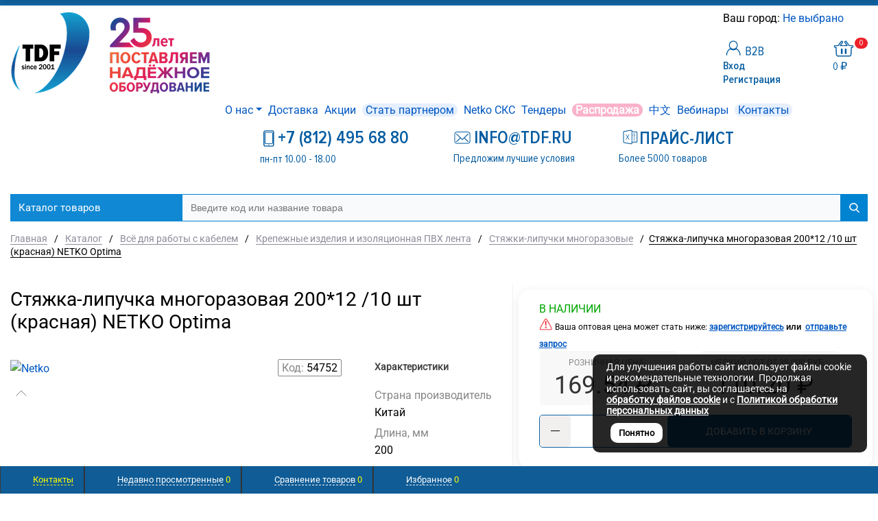

--- FILE ---
content_type: text/html; charset=UTF-8
request_url: https://www.tktdf.ru/catalog/id/54752/
body_size: 79787
content:
<!DOCTYPE html>
<html xml:lang="ru" lang="ru" itemscope itemtype="http://schema.org/WebSite">
<head>
	<title>Стяжка липучка многоразовая 200*12, красная, Netko купить</title>
		<meta http-equiv="Content-Type" content="text/html; charset=UTF-8" />
<meta name="keywords" content="стяжка липучка многоразовая 200*12, красная, Netko купить, цена" />
<meta name="description" content="Стяжка-липучка многоразовая 200*12 /10 шт (красная), Netko купить у производителя по оптовой цене. Легко демонтируются и могут быть использованы повторно. Разные размеры и цвета. Витая пара и шкафы 19 Netko в ассортименте. Доставка в СПб, Москву и по всей России." />
<script data-skip-moving="true">(function(w, d, n) {var cl = "bx-core";var ht = d.documentElement;var htc = ht ? ht.className : undefined;if (htc === undefined || htc.indexOf(cl) !== -1){return;}var ua = n.userAgent;if (/(iPad;)|(iPhone;)/i.test(ua)){cl += " bx-ios";}else if (/Windows/i.test(ua)){cl += ' bx-win';}else if (/Macintosh/i.test(ua)){cl += " bx-mac";}else if (/Linux/i.test(ua) && !/Android/i.test(ua)){cl += " bx-linux";}else if (/Android/i.test(ua)){cl += " bx-android";}cl += (/(ipad|iphone|android|mobile|touch)/i.test(ua) ? " bx-touch" : " bx-no-touch");cl += w.devicePixelRatio && w.devicePixelRatio >= 2? " bx-retina": " bx-no-retina";if (/AppleWebKit/.test(ua)){cl += " bx-chrome";}else if (/Opera/.test(ua)){cl += " bx-opera";}else if (/Firefox/.test(ua)){cl += " bx-firefox";}ht.className = htc ? htc + " " + cl : cl;})(window, document, navigator);</script>


<link href="/bitrix/js/ui/design-tokens/dist/ui.design-tokens.min.css?171818821723463" type="text/css"  rel="stylesheet" />
<link href="/bitrix/js/ui/fonts/opensans/ui.font.opensans.min.css?17181058172320" type="text/css"  rel="stylesheet" />
<link href="/bitrix/js/main/popup/dist/main.popup.bundle.min.css?175580046928056" type="text/css"  rel="stylesheet" />
<link href="/bitrix/cache/css/s1/proopt30_default_tdf/template_51fdba05c23808f48407e6dbfa18bb21/template_51fdba05c23808f48407e6dbfa18bb21_v1.css?17684170711148619" type="text/css"  data-template-style="true" rel="stylesheet" />







<link href="/favicon.ico" rel="shortcut icon" type="image/x-icon">
<meta http-equiv="X-UA-Compatible" content="IE=edge" />
<meta name="viewport" content="user-scalable=no, initial-scale=1.0, maximum-scale=1.0, width=device-width">
<meta name="theme-color" content="#1065A5">
<meta property="gopro:module:version" content="5.1.2">
<meta property="og:type" content="website">
<meta property="twitter:card" content="summary">
<meta property="og:site_name" content="ООО ТДФ, оптовая продажа кабеля Netko, аксессуаров">
<meta property="og:url" content="https://www.tktdf.ru/catalog/id/54752/">
<meta property="og:title" content="Стяжка липучка многоразовая 200*12, красная, Netko купить">
<meta property="og:description" content="Стяжка-липучка многоразовая 200*12 /10 шт (красная), Netko купить у производителя по оптовой цене. Легко демонтируются и могут быть использованы повторно. Разные размеры и цвета. Витая пара и шкафы 19 Netko в ассортименте. Доставка в СПб, Москву и по всей России.">
<meta property="og:image" content="https://www.tktdf.ru/upload/iblock/312/31231d0aa438233c32a0b0a49f329f58.jpg">



		</head>
<body class="rsgopro adaptive prop_option_line_through tpanel4 header_type4 menu_vertical2 cw_1700 circular header-fly__body-padding">

	<!-- Yandex.Metrika counter -->
<noscript><div><img src="https://mc.yandex.ru/watch/915823" style="position:absolute; left:-9999px;" alt="" /></div></noscript>
<!-- /Yandex.Metrika counter -->
 


	<div id="panel"></div>

	<div id="rs_easycart" class="rs_easycart orange addbodypadding hidden-print" style='z-index:991;' data-serviceurl="/personal/"><!--'start_frame_cache_rs_easycart'--><div class="rsec rsec_content" style="max-width:1700px;"><div class="rsec_in"><div class="rsec_body"><div class="rsec_tyanya"><span><svg class="svg-icon"><use xlink:href="#svg-24-drag_handle"></use></svg></span><a class="rsec_close" href="#close">Закрыть<svg class="svg-icon"><use xlink:href="#svg-close-button"></use></svg></a></div><div class="rsec_tabs"><div id="rsec_viewed" class="rsec_tab"><div class="rsec_thistab_viewed"><div class="rsec_emptytab rsec_clearfix"><div class="rsec_emptytab_icon">Список просмотренных товаров пуст</div></div></div></div><div id="rsec_compare" class="rsec_tab rsec_universalhandler" data-ajaxfinder_add="action=ADD_TO_COMPARE_LIST" data-ajaxfinder_remove="action=DELETE_FROM_COMPARE_LIST" ><div class="rsec_thistab_compare"><div class="rsec_emptytab rsec_clearfix"><div class="rsec_emptytab_icon">Список сравниваемых товаров пуст</div></div></div></div><div id="rsec_favorite" class="rsec_tab rsec_universalhandler" data-ajaxfinder="action=add2favorite" ><div class="rsec_thistab_favorite"><div class="rsec_emptytab rsec_clearfix"><div class="rsec_emptytab_icon">Список избранного пуст</div></div></div></div></div></div></div></div><div class="rsec rsec_headers"><div class="rsec_in" style="max-width:1700px;"><div class="rsec_body"><a class="rsec_online" href="/contacts/"><svg class="svg-icon"><use xlink:href="/include/sprite.svg#question"></use></svg><span class="rsec_name">Контакты</span></a><a class="rsec_online hidden-sm hidden-md hidden-lg" href="mailto:info@tdf.ru"><span class="rsec_name rsec_name_link_mob">info@tdf.ru</span>&nbsp;&nbsp;<span class="rsec_name rsec_name_mob">ДЛЯ ЗАЯВОК</span></a><div class="rsec_orlink hidden-xs"><a class="rsec_viewed rsec_changer js-unload" href="/include/easycart/viewed_products.php#rsec_viewed" data-tabid="#rsec_viewed"><svg class="svg-icon"><use xlink:href="/include/sprite.svg#24_eye"></use></svg><span class="rsec_name">Недавно просмотренные</span>&nbsp;<span class="rsec_color rsec_cnt js-viewed-prod-count">0</span></a></div><div class="rsec_orlink "><a class="rsec_compare rsec_changer js-unload" href="/include/easycart/compare.php#rsec_compare" data-tabid="#rsec_compare"><svg class="svg-icon"><use xlink:href="/include/sprite.svg#24_compare-main"></use></svg><span class="rsec_name">Сравнение товаров</span>&nbsp;<span class="rsec_color rsec_cnt js-compare-prod-count">0</span></a></div><div class="rsec_orlink "><a class="rsec_favorite rsec_changer js-unload" href="/include/easycart/favorite.php#rsec_favorite" data-tabid="#rsec_favorite"><svg class="svg-icon"><use xlink:href="/include/sprite.svg#24_favorite-main"></use></svg><span class="rsec_name">Избранное</span>&nbsp;<span class="rsec_color rsec_cnt js-favorite-prod-count">0</span></a></div></div></div></div><!--'end_frame_cache_rs_easycart'--></div>

	<div class="body" itemscope itemtype="http://schema.org/WebPage"><!-- body -->

		<!-- header type -->
		
<!-- header fly -->
<div id="header-fly" class="header-fly js-header-fly text-left b-mmenu hidden-print">
	<!-- fly__shadow --><div class="header-fly__shadow">
		
	<div class="centering header-fly__white-bg js-header-fly-top"><div class="centeringin clearfix"><div class="header-fly__panel">

	<div class="header-fly__block logo logo-left hidden-xs">
<a href="/"><img src="/upload/medialibrary/39a/qukyf1xjsf01ginwso912yhyeax51cye.png"  alt="Поставки телеком оборудования Netko: кабель UTP, FTP, шкафы 19, аксессуары СКС">
</a>
		</div>
		<div class="header-fly__block header-fly__menu">
			<div class="hamburger js-hamburger js-fly-menu js-fly-menu-parent"><div class="hamburger-box"><div class="hamburger-inner"></div></div><span class="hamburger-name hidden-xs">Меню</span></div>
		</div>
		<div class="header-fly__block logo logo-center visible-xs">
<a href="/"><img src="/upload/medialibrary/39a/qukyf1xjsf01ginwso912yhyeax51cye.png"  alt="Поставки телеком оборудования Netko: кабель UTP, FTP, шкафы 19, аксессуары СКС">
</a>
		</div>
		<div class="header-fly__block phone link-dashed hidden-xs">
<a href="tel:+7 (812) 495 68 80"><span style="color: #1065a5;"><span style="font-weight: 600;">+7 (812) 495 68 80</span></span></a>
<p align="left">
	пн-пт 10.00 - 18.00<br>
	<a href="mailto:info@tdf.ru"><span style="color: #ec1d25;">info@tdf.ru</span></a>
</p>
		</div>
		<!--<div class="header-fly__block callback link-dashed hidden-xs">
		</div>-->
		<div class="header-fly__block search hidden-xs">
<div id="smart-title-search-mob" class="bx-searchtitle theme-blue">
	<form action="/search/">
		<div class="bx-input-group">
			<input id="smart-title-search-input-mob" placeholder="Введите код или название товара" type="text" name="q" value="" autocomplete="off" class="bx-form-control"/>
			<span class="bx-input-group-btn">
				<span class="bx-searchtitle-preloader view" id="smart-title-search-mob_preloader_item"></span>
				<span class="bx-searchtitle-clear" id="smart-title-search-mob_clear_item"></span>
									<span class="bx-searchtitle-voice" id="smart-title-search-mob_voice_item"></span>
								<button class="" type="submit" name="s"></button>
			</span>
		</div>
	</form>
	
	<!--'start_frame_cache_GLdrzS'-->			<!--'end_frame_cache_GLdrzS'--></div>

		</div>
	</div></div></div>

	</div><!-- /fly__shadow -->

	<!-- fly shade --><div class="header-fly__menu-shade js-menu-shade">

<!-- personal panel --><div class="header-fly__personal header-fly__white-bg hidden-sm hidden-md hidden-lg">
<span class="header-fly__block auth">

<span class="authinhead2" id="inheadauthform_iIjGFB">
	<!--'start_frame_cache_inheadauthform_iIjGFB'-->			<span class="guest">
			<span class="authinhead2__icon"><svg class="svg-icon"><use xlink:href="/include/sprite.svg#4x-lock"></use></svg></span>
			<a href="/auth/">Вход</a>
		</span>
	
	<!--'end_frame_cache_inheadauthform_iIjGFB'--></span></span>
<span class="header-fly__block compare">
<!--'start_frame_cache_compare'-->
<a class="compare" href="/catalog/compare/">
	<svg class="svg-icon svg-icon-header"><use xlink:href="/include/sprite.svg#4x-compare"></use></svg>
	<span class="js-compare-prod-count header__circle"></span>
</a>

<!--'end_frame_cache_compare'--></span>
<span class="header-fly__block favorite">
<a class="favorite" href="/personal/favorite/">
	<svg class="svg-icon svg-icon-header"><use xlink:href="/include/sprite.svg#4x-favorite"></use></svg>
	<span class="js-favorite-prod-count header__circle">0</span>
</a>
</span>
<span class="header-fly__block basket">

<a class="basketline" href="/personal/cart/"><svg class="svg-icon svg-icon-header"><use xlink:href="/include/sprite.svg#4x-cart"></use></svg><span class="hidden-xs hidden-sm">Корзина</span> <span class="js-basket-prod-count header__circle">0</span></a>

</span>
</div><!-- /personal panel -->

<!-- catalog menu --><div class="header-fly__catalog-menu js-fly-menu-children" data-count-subopen="0">
<div style="display:none;"><pre>arResultArray
(
    [0] => Array
        (
            [TEXT] => Каталог товаров
            [LINK] => /catalog/
            [SELECTED] => 1
            [PERMISSION] => R
            [ADDITIONAL_LINKS] => Array
                (
                )

            [ITEM_TYPE] => D
            [ITEM_INDEX] => 0
            [PARAMS] => Array
                (
                )

            [CHAIN] => Array
                (
                    [0] => Каталог товаров
                )

            [DEPTH_LEVEL] => 1
            [IS_PARENT] => 1
        )

    [1] => Array
        (
            [TEXT] => Netko СКС
            [LINK] => /catalog/netko-sks/
            [SELECTED] => 
            [PERMISSION] => R
            [ADDITIONAL_LINKS] => Array
                (
                    [0] => /catalog/netko-sks/
                )

            [ITEM_TYPE] => D
            [ITEM_INDEX] => 0
            [PARAMS] => Array
                (
                    [FROM_IBLOCK] => 1
                    [IS_PARENT] => 1
                    [DEPTH_LEVEL] => 1
                )

            [CHAIN] => Array
                (
                    [0] => Каталог товаров
                    [1] => Netko СКС
                )

            [DEPTH_LEVEL] => 2
            [IS_PARENT] => 1
            [DETAIL_PICTURE] => /upload/iblock/8fa/wneun3f5tnrq41noph7503nvq1k2keso.jpg
            [UF_HIDE_SECTION_IN_MENU] => 0
        )

    [2] => Array
        (
            [TEXT] => Категория 5е
            [LINK] => /catalog/netko-sks/kategoriya-5e/
            [SELECTED] => 
            [PERMISSION] => R
            [ADDITIONAL_LINKS] => Array
                (
                    [0] => /catalog/netko-sks/kategoriya-5e/
                )

            [ITEM_TYPE] => D
            [ITEM_INDEX] => 1
            [PARAMS] => Array
                (
                    [FROM_IBLOCK] => 1
                    [IS_PARENT] => 
                    [DEPTH_LEVEL] => 2
                )

            [CHAIN] => Array
                (
                    [0] => Каталог товаров
                    [1] => Категория 5е
                )

            [DEPTH_LEVEL] => 3
            [IS_PARENT] => 
            [DETAIL_PICTURE] => 
            [UF_HIDE_SECTION_IN_MENU] => 
        )

    [3] => Array
        (
            [TEXT] => Категория 6
            [LINK] => /catalog/netko-sks/kategoriya-6/
            [SELECTED] => 
            [PERMISSION] => R
            [ADDITIONAL_LINKS] => Array
                (
                    [0] => /catalog/netko-sks/kategoriya-6/
                )

            [ITEM_TYPE] => D
            [ITEM_INDEX] => 2
            [PARAMS] => Array
                (
                    [FROM_IBLOCK] => 1
                    [IS_PARENT] => 
                    [DEPTH_LEVEL] => 2
                )

            [CHAIN] => Array
                (
                    [0] => Каталог товаров
                    [1] => Категория 6
                )

            [DEPTH_LEVEL] => 3
            [IS_PARENT] => 
            [DETAIL_PICTURE] => 
            [UF_HIDE_SECTION_IN_MENU] => 
        )

    [4] => Array
        (
            [TEXT] => Категория 6A
            [LINK] => /catalog/netko-sks/kategoriya-6a/
            [SELECTED] => 
            [PERMISSION] => R
            [ADDITIONAL_LINKS] => Array
                (
                    [0] => /catalog/netko-sks/kategoriya-6a/
                )

            [ITEM_TYPE] => D
            [ITEM_INDEX] => 3
            [PARAMS] => Array
                (
                    [FROM_IBLOCK] => 1
                    [IS_PARENT] => 
                    [DEPTH_LEVEL] => 2
                )

            [CHAIN] => Array
                (
                    [0] => Каталог товаров
                    [1] => Категория 6A
                )

            [DEPTH_LEVEL] => 3
            [IS_PARENT] => 
            [DETAIL_PICTURE] => 
            [UF_HIDE_SECTION_IN_MENU] => 
        )

    [5] => Array
        (
            [TEXT] => Категория 7
            [LINK] => /catalog/netko-sks/kategoriya-7/
            [SELECTED] => 
            [PERMISSION] => R
            [ADDITIONAL_LINKS] => Array
                (
                    [0] => /catalog/netko-sks/kategoriya-7/
                )

            [ITEM_TYPE] => D
            [ITEM_INDEX] => 4
            [PARAMS] => Array
                (
                    [FROM_IBLOCK] => 1
                    [IS_PARENT] => 
                    [DEPTH_LEVEL] => 2
                )

            [CHAIN] => Array
                (
                    [0] => Каталог товаров
                    [1] => Категория 7
                )

            [DEPTH_LEVEL] => 3
            [IS_PARENT] => 
            [DETAIL_PICTURE] => 
            [UF_HIDE_SECTION_IN_MENU] => 
        )

    [6] => Array
        (
            [TEXT] => Кабель
            [LINK] => /catalog/kabel/
            [SELECTED] => 
            [PERMISSION] => R
            [ADDITIONAL_LINKS] => Array
                (
                    [0] => /catalog/kabel/
                )

            [ITEM_TYPE] => D
            [ITEM_INDEX] => 5
            [PARAMS] => Array
                (
                    [FROM_IBLOCK] => 1
                    [IS_PARENT] => 1
                    [DEPTH_LEVEL] => 1
                )

            [CHAIN] => Array
                (
                    [0] => Каталог товаров
                    [1] => Кабель
                )

            [DEPTH_LEVEL] => 2
            [IS_PARENT] => 1
            [DETAIL_PICTURE] => /upload/iblock/9f5/71q3qydio1g1rkicyw5e3ea2d4l5vian.jpg
            [UF_HIDE_SECTION_IN_MENU] => 0
        )

    [7] => Array
        (
            [TEXT] => Кабель Витая пара UTP2, UTP4, FTP2, FTP4
            [LINK] => /catalog/kabel/kabel_vitaya_para_utp_ftp_1_2_4_pary/
            [SELECTED] => 
            [PERMISSION] => R
            [ADDITIONAL_LINKS] => Array
                (
                    [0] => /catalog/kabel/kabel_vitaya_para_utp_ftp_1_2_4_pary/
                )

            [ITEM_TYPE] => D
            [ITEM_INDEX] => 6
            [PARAMS] => Array
                (
                    [FROM_IBLOCK] => 1
                    [IS_PARENT] => 1
                    [DEPTH_LEVEL] => 2
                )

            [CHAIN] => Array
                (
                    [0] => Каталог товаров
                    [1] => Кабель Витая пара UTP2, UTP4, FTP2, FTP4
                )

            [DEPTH_LEVEL] => 3
            [IS_PARENT] => 1
            [DETAIL_PICTURE] => /upload/iblock/5c7/5c7ecd195d2c81f4245b66065b8e6084.jpeg
            [UF_HIDE_SECTION_IN_MENU] => 0
        )

    [8] => Array
        (
            [TEXT] => Кабель FTP2, FTP4  сат 5е  для внутреннего использования
            [LINK] => /catalog/kabel/kabel_vitaya_para_utp_ftp_1_2_4_pary/kabel_ftp_sat_5_5e_dlya_vnutrennego_ispolzovaniya/
            [SELECTED] => 
            [PERMISSION] => R
            [ADDITIONAL_LINKS] => Array
                (
                    [0] => /catalog/kabel/kabel_vitaya_para_utp_ftp_1_2_4_pary/kabel_ftp_sat_5_5e_dlya_vnutrennego_ispolzovaniya/
                )

            [ITEM_TYPE] => D
            [ITEM_INDEX] => 7
            [PARAMS] => Array
                (
                    [FROM_IBLOCK] => 1
                    [IS_PARENT] => 
                    [DEPTH_LEVEL] => 3
                )

            [CHAIN] => Array
                (
                    [0] => Каталог товаров
                    [1] => Кабель FTP2, FTP4  сат 5е  для внутреннего использования
                )

            [DEPTH_LEVEL] => 4
            [IS_PARENT] => 
            [DETAIL_PICTURE] => 
            [UF_HIDE_SECTION_IN_MENU] => 0
        )

    [9] => Array
        (
            [TEXT] => Кабель FTP2, FTP4  сат 5е  для наружного использования
            [LINK] => /catalog/kabel/kabel_vitaya_para_utp_ftp_1_2_4_pary/kabel_ftp_sat_5_5e_dlya_naruzhnogo_ispolzovaniya/
            [SELECTED] => 
            [PERMISSION] => R
            [ADDITIONAL_LINKS] => Array
                (
                    [0] => /catalog/kabel/kabel_vitaya_para_utp_ftp_1_2_4_pary/kabel_ftp_sat_5_5e_dlya_naruzhnogo_ispolzovaniya/
                )

            [ITEM_TYPE] => D
            [ITEM_INDEX] => 8
            [PARAMS] => Array
                (
                    [FROM_IBLOCK] => 1
                    [IS_PARENT] => 
                    [DEPTH_LEVEL] => 3
                )

            [CHAIN] => Array
                (
                    [0] => Каталог товаров
                    [1] => Кабель FTP2, FTP4  сат 5е  для наружного использования
                )

            [DEPTH_LEVEL] => 4
            [IS_PARENT] => 
            [DETAIL_PICTURE] => /upload/iblock/770/7709789dac9a2674aa6777f2205ec017.jpg
            [UF_HIDE_SECTION_IN_MENU] => 0
        )

    [10] => Array
        (
            [TEXT] => Кабель UTP2, UTP4  сат 5е  для внутреннего использования
            [LINK] => /catalog/kabel/kabel_vitaya_para_utp_ftp_1_2_4_pary/kabel_utp_sat_5_5e_dlya_vnutrennego_ispolzovaniya/
            [SELECTED] => 
            [PERMISSION] => R
            [ADDITIONAL_LINKS] => Array
                (
                    [0] => /catalog/kabel/kabel_vitaya_para_utp_ftp_1_2_4_pary/kabel_utp_sat_5_5e_dlya_vnutrennego_ispolzovaniya/
                )

            [ITEM_TYPE] => D
            [ITEM_INDEX] => 9
            [PARAMS] => Array
                (
                    [FROM_IBLOCK] => 1
                    [IS_PARENT] => 
                    [DEPTH_LEVEL] => 3
                )

            [CHAIN] => Array
                (
                    [0] => Каталог товаров
                    [1] => Кабель UTP2, UTP4  сат 5е  для внутреннего использования
                )

            [DEPTH_LEVEL] => 4
            [IS_PARENT] => 
            [DETAIL_PICTURE] => /upload/iblock/847/8475947799413d833974ab269542f096.jpg
            [UF_HIDE_SECTION_IN_MENU] => 0
        )

    [11] => Array
        (
            [TEXT] => Кабель UTP2, UTP4 сат 5е  для наружного использования
            [LINK] => /catalog/kabel/kabel_vitaya_para_utp_ftp_1_2_4_pary/kabel_utp_sat_5_5e_dlya_naruzhnogo_ispolzovaniya/
            [SELECTED] => 
            [PERMISSION] => R
            [ADDITIONAL_LINKS] => Array
                (
                    [0] => /catalog/kabel/kabel_vitaya_para_utp_ftp_1_2_4_pary/kabel_utp_sat_5_5e_dlya_naruzhnogo_ispolzovaniya/
                )

            [ITEM_TYPE] => D
            [ITEM_INDEX] => 10
            [PARAMS] => Array
                (
                    [FROM_IBLOCK] => 1
                    [IS_PARENT] => 
                    [DEPTH_LEVEL] => 3
                )

            [CHAIN] => Array
                (
                    [0] => Каталог товаров
                    [1] => Кабель UTP2, UTP4 сат 5е  для наружного использования
                )

            [DEPTH_LEVEL] => 4
            [IS_PARENT] => 
            [DETAIL_PICTURE] => 
            [UF_HIDE_SECTION_IN_MENU] => 0
        )

    [12] => Array
        (
            [TEXT] => Кабель UTP4, FTP4 сат 6, 6а, 7  для внутреннего использования
            [LINK] => /catalog/kabel/kabel_vitaya_para_utp_ftp_1_2_4_pary/kabel_utp_ftp_sat_6_6a_7_dlya_vnutrennego_ispolzovaniya/
            [SELECTED] => 
            [PERMISSION] => R
            [ADDITIONAL_LINKS] => Array
                (
                    [0] => /catalog/kabel/kabel_vitaya_para_utp_ftp_1_2_4_pary/kabel_utp_ftp_sat_6_6a_7_dlya_vnutrennego_ispolzovaniya/
                )

            [ITEM_TYPE] => D
            [ITEM_INDEX] => 11
            [PARAMS] => Array
                (
                    [FROM_IBLOCK] => 1
                    [IS_PARENT] => 
                    [DEPTH_LEVEL] => 3
                )

            [CHAIN] => Array
                (
                    [0] => Каталог товаров
                    [1] => Кабель UTP4, FTP4 сат 6, 6а, 7  для внутреннего использования
                )

            [DEPTH_LEVEL] => 4
            [IS_PARENT] => 
            [DETAIL_PICTURE] => /upload/iblock/0c2/0c2c5c3ae1b1e91a6fd4d0649ad37859.jpeg
            [UF_HIDE_SECTION_IN_MENU] => 0
        )

    [13] => Array
        (
            [TEXT] => Кабель UTP4, FTP4 сат 6, 6а, 7  для наружного использования
            [LINK] => /catalog/kabel/kabel_vitaya_para_utp_ftp_1_2_4_pary/kabel_utp_ftp_sat_6_6a_7_dlya_naruzhnogo_ispolzovaniya/
            [SELECTED] => 
            [PERMISSION] => R
            [ADDITIONAL_LINKS] => Array
                (
                    [0] => /catalog/kabel/kabel_vitaya_para_utp_ftp_1_2_4_pary/kabel_utp_ftp_sat_6_6a_7_dlya_naruzhnogo_ispolzovaniya/
                )

            [ITEM_TYPE] => D
            [ITEM_INDEX] => 12
            [PARAMS] => Array
                (
                    [FROM_IBLOCK] => 1
                    [IS_PARENT] => 
                    [DEPTH_LEVEL] => 3
                )

            [CHAIN] => Array
                (
                    [0] => Каталог товаров
                    [1] => Кабель UTP4, FTP4 сат 6, 6а, 7  для наружного использования
                )

            [DEPTH_LEVEL] => 4
            [IS_PARENT] => 
            [DETAIL_PICTURE] => /upload/iblock/c18/c18e666aeefbf6de0e144457497a92de.jpg
            [UF_HIDE_SECTION_IN_MENU] => 0
        )

    [14] => Array
        (
            [TEXT] => Кабель витая пара UTP LSZH
            [LINK] => /catalog/kabel/kabel_vitaya_para_utp_ftp_1_2_4_pary/lszh/
            [SELECTED] => 
            [PERMISSION] => R
            [ADDITIONAL_LINKS] => Array
                (
                    [0] => /catalog/kabel/kabel_vitaya_para_utp_ftp_1_2_4_pary/lszh/
                )

            [ITEM_TYPE] => D
            [ITEM_INDEX] => 13
            [PARAMS] => Array
                (
                    [FROM_IBLOCK] => 1
                    [IS_PARENT] => 
                    [DEPTH_LEVEL] => 3
                )

            [CHAIN] => Array
                (
                    [0] => Каталог товаров
                    [1] => Кабель витая пара UTP LSZH
                )

            [DEPTH_LEVEL] => 4
            [IS_PARENT] => 
            [DETAIL_PICTURE] => 
            [UF_HIDE_SECTION_IN_MENU] => 0
        )

    [15] => Array
        (
            [TEXT] => Кабель витая пара UTP LSLTx
            [LINK] => /catalog/kabel/kabel_vitaya_para_utp_ftp_1_2_4_pary/lutp_lsltx/
            [SELECTED] => 
            [PERMISSION] => R
            [ADDITIONAL_LINKS] => Array
                (
                    [0] => /catalog/kabel/kabel_vitaya_para_utp_ftp_1_2_4_pary/lutp_lsltx/
                )

            [ITEM_TYPE] => D
            [ITEM_INDEX] => 14
            [PARAMS] => Array
                (
                    [FROM_IBLOCK] => 1
                    [IS_PARENT] => 
                    [DEPTH_LEVEL] => 3
                )

            [CHAIN] => Array
                (
                    [0] => Каталог товаров
                    [1] => Кабель витая пара UTP LSLTx
                )

            [DEPTH_LEVEL] => 4
            [IS_PARENT] => 
            [DETAIL_PICTURE] => 
            [UF_HIDE_SECTION_IN_MENU] => 0
        )

    [16] => Array
        (
            [TEXT] => Кабель Витая пара UTP, FTP многопарный
            [LINK] => /catalog/kabel/kabel_vitaya_para_utp_ftp_mnogoparnyy/
            [SELECTED] => 
            [PERMISSION] => R
            [ADDITIONAL_LINKS] => Array
                (
                    [0] => /catalog/kabel/kabel_vitaya_para_utp_ftp_mnogoparnyy/
                )

            [ITEM_TYPE] => D
            [ITEM_INDEX] => 15
            [PARAMS] => Array
                (
                    [FROM_IBLOCK] => 1
                    [IS_PARENT] => 1
                    [DEPTH_LEVEL] => 2
                )

            [CHAIN] => Array
                (
                    [0] => Каталог товаров
                    [1] => Кабель Витая пара UTP, FTP многопарный
                )

            [DEPTH_LEVEL] => 3
            [IS_PARENT] => 1
            [DETAIL_PICTURE] => /upload/iblock/a8e/a8e979a2d8b559c8bdd8b9f7c077f459.jpg
            [UF_HIDE_SECTION_IN_MENU] => 
        )

    [17] => Array
        (
            [TEXT] => Кабель многопарный для внутреннего использования
            [LINK] => /catalog/kabel/kabel_vitaya_para_utp_ftp_mnogoparnyy/kabel_mnogoparnyy_dlya_vnutrennego_ispolzovaniya/
            [SELECTED] => 
            [PERMISSION] => R
            [ADDITIONAL_LINKS] => Array
                (
                    [0] => /catalog/kabel/kabel_vitaya_para_utp_ftp_mnogoparnyy/kabel_mnogoparnyy_dlya_vnutrennego_ispolzovaniya/
                )

            [ITEM_TYPE] => D
            [ITEM_INDEX] => 16
            [PARAMS] => Array
                (
                    [FROM_IBLOCK] => 1
                    [IS_PARENT] => 
                    [DEPTH_LEVEL] => 3
                )

            [CHAIN] => Array
                (
                    [0] => Каталог товаров
                    [1] => Кабель многопарный для внутреннего использования
                )

            [DEPTH_LEVEL] => 4
            [IS_PARENT] => 
            [DETAIL_PICTURE] => /upload/iblock/5e5/5e5253a7901f294b8950107082fdde48.jpg
            [UF_HIDE_SECTION_IN_MENU] => 0
        )

    [18] => Array
        (
            [TEXT] => Кабель многопарный для наружного использования
            [LINK] => /catalog/kabel/kabel_vitaya_para_utp_ftp_mnogoparnyy/kabel_mnogoparnyy_dlya_naruzhnogo_ispolzovaniya/
            [SELECTED] => 
            [PERMISSION] => R
            [ADDITIONAL_LINKS] => Array
                (
                    [0] => /catalog/kabel/kabel_vitaya_para_utp_ftp_mnogoparnyy/kabel_mnogoparnyy_dlya_naruzhnogo_ispolzovaniya/
                )

            [ITEM_TYPE] => D
            [ITEM_INDEX] => 17
            [PARAMS] => Array
                (
                    [FROM_IBLOCK] => 1
                    [IS_PARENT] => 
                    [DEPTH_LEVEL] => 3
                )

            [CHAIN] => Array
                (
                    [0] => Каталог товаров
                    [1] => Кабель многопарный для наружного использования
                )

            [DEPTH_LEVEL] => 4
            [IS_PARENT] => 
            [DETAIL_PICTURE] => /upload/iblock/6e5/6e5ca9acacd7426168aec5251002a3fb.jpg
            [UF_HIDE_SECTION_IN_MENU] => 0
        )

    [19] => Array
        (
            [TEXT] => Кабель коаксиальный и аксессуары
            [LINK] => /catalog/kabel/kabel_koaksialnyy_i_aksessuary/
            [SELECTED] => 
            [PERMISSION] => R
            [ADDITIONAL_LINKS] => Array
                (
                    [0] => /catalog/kabel/kabel_koaksialnyy_i_aksessuary/
                )

            [ITEM_TYPE] => D
            [ITEM_INDEX] => 18
            [PARAMS] => Array
                (
                    [FROM_IBLOCK] => 1
                    [IS_PARENT] => 1
                    [DEPTH_LEVEL] => 2
                )

            [CHAIN] => Array
                (
                    [0] => Каталог товаров
                    [1] => Кабель коаксиальный и аксессуары
                )

            [DEPTH_LEVEL] => 3
            [IS_PARENT] => 1
            [DETAIL_PICTURE] => /upload/iblock/ae5/ae5a57dc9921bb7c1226d537d87c419f.png
            [UF_HIDE_SECTION_IN_MENU] => 
        )

    [20] => Array
        (
            [TEXT] => Кабель коаксиальный
            [LINK] => /catalog/kabel/kabel_koaksialnyy_i_aksessuary/kabel_koaksialnyy_1/
            [SELECTED] => 
            [PERMISSION] => R
            [ADDITIONAL_LINKS] => Array
                (
                    [0] => /catalog/kabel/kabel_koaksialnyy_i_aksessuary/kabel_koaksialnyy_1/
                )

            [ITEM_TYPE] => D
            [ITEM_INDEX] => 19
            [PARAMS] => Array
                (
                    [FROM_IBLOCK] => 1
                    [IS_PARENT] => 
                    [DEPTH_LEVEL] => 3
                )

            [CHAIN] => Array
                (
                    [0] => Каталог товаров
                    [1] => Кабель коаксиальный
                )

            [DEPTH_LEVEL] => 4
            [IS_PARENT] => 
            [DETAIL_PICTURE] => /upload/iblock/8cb/8cbeadb57d1b99c5722acbf30a13ba45.jpeg
            [UF_HIDE_SECTION_IN_MENU] => 0
        )

    [21] => Array
        (
            [TEXT] => Кабель для видеонаблюдения  (коаксиальный с питанием КВК)
            [LINK] => /catalog/kabel/kabel_koaksialnyy_i_aksessuary/kabel_dlya_videonablyudeniya_koaksialnyy_s_pitaniem_kvk/
            [SELECTED] => 
            [PERMISSION] => R
            [ADDITIONAL_LINKS] => Array
                (
                    [0] => /catalog/kabel/kabel_koaksialnyy_i_aksessuary/kabel_dlya_videonablyudeniya_koaksialnyy_s_pitaniem_kvk/
                )

            [ITEM_TYPE] => D
            [ITEM_INDEX] => 20
            [PARAMS] => Array
                (
                    [FROM_IBLOCK] => 1
                    [IS_PARENT] => 
                    [DEPTH_LEVEL] => 3
                )

            [CHAIN] => Array
                (
                    [0] => Каталог товаров
                    [1] => Кабель для видеонаблюдения  (коаксиальный с питанием КВК)
                )

            [DEPTH_LEVEL] => 4
            [IS_PARENT] => 
            [DETAIL_PICTURE] => /upload/iblock/7fe/7fec72aba48bab0f9a9c1ea3f84b10b5.png
            [UF_HIDE_SECTION_IN_MENU] => 0
        )

    [22] => Array
        (
            [TEXT] => Аксессуары для коаксиального кабеля
            [LINK] => /catalog/kabel/kabel_koaksialnyy_i_aksessuary/aksessuary_dlya_koaksialnogo_kabelya/
            [SELECTED] => 
            [PERMISSION] => R
            [ADDITIONAL_LINKS] => Array
                (
                    [0] => /catalog/kabel/kabel_koaksialnyy_i_aksessuary/aksessuary_dlya_koaksialnogo_kabelya/
                )

            [ITEM_TYPE] => D
            [ITEM_INDEX] => 21
            [PARAMS] => Array
                (
                    [FROM_IBLOCK] => 1
                    [IS_PARENT] => 1
                    [DEPTH_LEVEL] => 3
                )

            [CHAIN] => Array
                (
                    [0] => Каталог товаров
                    [1] => Аксессуары для коаксиального кабеля
                )

            [DEPTH_LEVEL] => 4
            [IS_PARENT] => 1
            [DETAIL_PICTURE] => /upload/iblock/157/1576af0626fc42efccba8553bf7ca00e.jpg
            [UF_HIDE_SECTION_IN_MENU] => 
        )

    [23] => Array
        (
            [TEXT] => BNC коннекторы и переходники
            [LINK] => /catalog/kabel/kabel_koaksialnyy_i_aksessuary/aksessuary_dlya_koaksialnogo_kabelya/bnc_konnektory_i_perekhodniki/
            [SELECTED] => 
            [PERMISSION] => R
            [ADDITIONAL_LINKS] => Array
                (
                    [0] => /catalog/kabel/kabel_koaksialnyy_i_aksessuary/aksessuary_dlya_koaksialnogo_kabelya/bnc_konnektory_i_perekhodniki/
                )

            [ITEM_TYPE] => D
            [ITEM_INDEX] => 22
            [PARAMS] => Array
                (
                    [FROM_IBLOCK] => 1
                    [IS_PARENT] => 
                    [DEPTH_LEVEL] => 4
                )

            [CHAIN] => Array
                (
                    [0] => Каталог товаров
                    [1] => BNC коннекторы и переходники
                )

            [DEPTH_LEVEL] => 5
            [IS_PARENT] => 
            [DETAIL_PICTURE] => 
            [UF_HIDE_SECTION_IN_MENU] => 0
        )

    [24] => Array
        (
            [TEXT] => F штекеры и  переходники
            [LINK] => /catalog/kabel/kabel_koaksialnyy_i_aksessuary/aksessuary_dlya_koaksialnogo_kabelya/f_shtekery_i_perekhodniki/
            [SELECTED] => 
            [PERMISSION] => R
            [ADDITIONAL_LINKS] => Array
                (
                    [0] => /catalog/kabel/kabel_koaksialnyy_i_aksessuary/aksessuary_dlya_koaksialnogo_kabelya/f_shtekery_i_perekhodniki/
                )

            [ITEM_TYPE] => D
            [ITEM_INDEX] => 23
            [PARAMS] => Array
                (
                    [FROM_IBLOCK] => 1
                    [IS_PARENT] => 
                    [DEPTH_LEVEL] => 4
                )

            [CHAIN] => Array
                (
                    [0] => Каталог товаров
                    [1] => F штекеры и  переходники
                )

            [DEPTH_LEVEL] => 5
            [IS_PARENT] => 
            [DETAIL_PICTURE] => 
            [UF_HIDE_SECTION_IN_MENU] => 0
        )

    [25] => Array
        (
            [TEXT] => TV переходники, штекеры и разветвители
            [LINK] => /catalog/kabel/kabel_koaksialnyy_i_aksessuary/aksessuary_dlya_koaksialnogo_kabelya/tv_perekhodniki_shtekery_i_razvetviteli/
            [SELECTED] => 
            [PERMISSION] => R
            [ADDITIONAL_LINKS] => Array
                (
                    [0] => /catalog/kabel/kabel_koaksialnyy_i_aksessuary/aksessuary_dlya_koaksialnogo_kabelya/tv_perekhodniki_shtekery_i_razvetviteli/
                )

            [ITEM_TYPE] => D
            [ITEM_INDEX] => 24
            [PARAMS] => Array
                (
                    [FROM_IBLOCK] => 1
                    [IS_PARENT] => 
                    [DEPTH_LEVEL] => 4
                )

            [CHAIN] => Array
                (
                    [0] => Каталог товаров
                    [1] => TV переходники, штекеры и разветвители
                )

            [DEPTH_LEVEL] => 5
            [IS_PARENT] => 
            [DETAIL_PICTURE] => 
            [UF_HIDE_SECTION_IN_MENU] => 
        )

    [26] => Array
        (
            [TEXT] => Удлинитель антенный (телевизионный)
            [LINK] => /catalog/kabel/kabel_koaksialnyy_i_aksessuary/aksessuary_dlya_koaksialnogo_kabelya/udlinitel-antennyy-televizionnyy/
            [SELECTED] => 
            [PERMISSION] => R
            [ADDITIONAL_LINKS] => Array
                (
                    [0] => /catalog/kabel/kabel_koaksialnyy_i_aksessuary/aksessuary_dlya_koaksialnogo_kabelya/udlinitel-antennyy-televizionnyy/
                )

            [ITEM_TYPE] => D
            [ITEM_INDEX] => 25
            [PARAMS] => Array
                (
                    [FROM_IBLOCK] => 1
                    [IS_PARENT] => 
                    [DEPTH_LEVEL] => 4
                )

            [CHAIN] => Array
                (
                    [0] => Каталог товаров
                    [1] => Удлинитель антенный (телевизионный)
                )

            [DEPTH_LEVEL] => 5
            [IS_PARENT] => 
            [DETAIL_PICTURE] => 
            [UF_HIDE_SECTION_IN_MENU] => 0
        )

    [27] => Array
        (
            [TEXT] => Кабель Optimus для видеонаблюдения  (коаксиальный с питанием КВК)
            [LINK] => /catalog/kabel/kabel_koaksialnyy_i_aksessuary/kabel_optimus_dlya_videonablyudeniya_koaksialnyy_s_pitaniem_kvk/
            [SELECTED] => 
            [PERMISSION] => R
            [ADDITIONAL_LINKS] => Array
                (
                    [0] => /catalog/kabel/kabel_koaksialnyy_i_aksessuary/kabel_optimus_dlya_videonablyudeniya_koaksialnyy_s_pitaniem_kvk/
                )

            [ITEM_TYPE] => D
            [ITEM_INDEX] => 26
            [PARAMS] => Array
                (
                    [FROM_IBLOCK] => 1
                    [IS_PARENT] => 
                    [DEPTH_LEVEL] => 3
                )

            [CHAIN] => Array
                (
                    [0] => Каталог товаров
                    [1] => Кабель Optimus для видеонаблюдения  (коаксиальный с питанием КВК)
                )

            [DEPTH_LEVEL] => 4
            [IS_PARENT] => 
            [DETAIL_PICTURE] => 
            [UF_HIDE_SECTION_IN_MENU] => 0
        )

    [28] => Array
        (
            [TEXT] => Кабель телевизионный SAT 703
            [LINK] => /catalog/kabel/kabel_koaksialnyy_i_aksessuary/sat_703/
            [SELECTED] => 
            [PERMISSION] => R
            [ADDITIONAL_LINKS] => Array
                (
                    [0] => /catalog/kabel/kabel_koaksialnyy_i_aksessuary/sat_703/
                )

            [ITEM_TYPE] => D
            [ITEM_INDEX] => 27
            [PARAMS] => Array
                (
                    [FROM_IBLOCK] => 1
                    [IS_PARENT] => 
                    [DEPTH_LEVEL] => 3
                )

            [CHAIN] => Array
                (
                    [0] => Каталог товаров
                    [1] => Кабель телевизионный SAT 703
                )

            [DEPTH_LEVEL] => 4
            [IS_PARENT] => 
            [DETAIL_PICTURE] => 
            [UF_HIDE_SECTION_IN_MENU] => 0
        )

    [29] => Array
        (
            [TEXT] => Коаксиальный кабель RG 6U
            [LINK] => /catalog/kabel/kabel_koaksialnyy_i_aksessuary/rg-6u/
            [SELECTED] => 
            [PERMISSION] => R
            [ADDITIONAL_LINKS] => Array
                (
                    [0] => /catalog/kabel/kabel_koaksialnyy_i_aksessuary/rg-6u/
                )

            [ITEM_TYPE] => D
            [ITEM_INDEX] => 28
            [PARAMS] => Array
                (
                    [FROM_IBLOCK] => 1
                    [IS_PARENT] => 
                    [DEPTH_LEVEL] => 3
                )

            [CHAIN] => Array
                (
                    [0] => Каталог товаров
                    [1] => Коаксиальный кабель RG 6U
                )

            [DEPTH_LEVEL] => 4
            [IS_PARENT] => 
            [DETAIL_PICTURE] => 
            [UF_HIDE_SECTION_IN_MENU] => 0
        )

    [30] => Array
        (
            [TEXT] => Кабель телефонный и аксессуары
            [LINK] => /catalog/kabel/kabel_telefonnyy_i_aksessuary/
            [SELECTED] => 
            [PERMISSION] => R
            [ADDITIONAL_LINKS] => Array
                (
                    [0] => /catalog/kabel/kabel_telefonnyy_i_aksessuary/
                )

            [ITEM_TYPE] => D
            [ITEM_INDEX] => 29
            [PARAMS] => Array
                (
                    [FROM_IBLOCK] => 1
                    [IS_PARENT] => 1
                    [DEPTH_LEVEL] => 2
                )

            [CHAIN] => Array
                (
                    [0] => Каталог товаров
                    [1] => Кабель телефонный и аксессуары
                )

            [DEPTH_LEVEL] => 3
            [IS_PARENT] => 1
            [DETAIL_PICTURE] => /upload/iblock/88b/88b5d1a40038aaf06ac0d2bfc0e01e98.jpg
            [UF_HIDE_SECTION_IN_MENU] => 
        )

    [31] => Array
        (
            [TEXT] => Кабель телефонный
            [LINK] => /catalog/kabel/kabel_telefonnyy_i_aksessuary/kabel_telefonnyy_1/
            [SELECTED] => 
            [PERMISSION] => R
            [ADDITIONAL_LINKS] => Array
                (
                    [0] => /catalog/kabel/kabel_telefonnyy_i_aksessuary/kabel_telefonnyy_1/
                )

            [ITEM_TYPE] => D
            [ITEM_INDEX] => 30
            [PARAMS] => Array
                (
                    [FROM_IBLOCK] => 1
                    [IS_PARENT] => 
                    [DEPTH_LEVEL] => 3
                )

            [CHAIN] => Array
                (
                    [0] => Каталог товаров
                    [1] => Кабель телефонный
                )

            [DEPTH_LEVEL] => 4
            [IS_PARENT] => 
            [DETAIL_PICTURE] => /upload/iblock/3c0/3c0cb32e96dad589e377c8ed36b943f3.jpg
            [UF_HIDE_SECTION_IN_MENU] => 0
        )

    [32] => Array
        (
            [TEXT] => Шнуры, аксессуары для телефонного кабеля
            [LINK] => /catalog/kabel/kabel_telefonnyy_i_aksessuary/shnury_aksessuary_dlya_telefonnogo_kabelya_1/
            [SELECTED] => 
            [PERMISSION] => R
            [ADDITIONAL_LINKS] => Array
                (
                    [0] => /catalog/kabel/kabel_telefonnyy_i_aksessuary/shnury_aksessuary_dlya_telefonnogo_kabelya_1/
                )

            [ITEM_TYPE] => D
            [ITEM_INDEX] => 31
            [PARAMS] => Array
                (
                    [FROM_IBLOCK] => 1
                    [IS_PARENT] => 1
                    [DEPTH_LEVEL] => 3
                )

            [CHAIN] => Array
                (
                    [0] => Каталог товаров
                    [1] => Шнуры, аксессуары для телефонного кабеля
                )

            [DEPTH_LEVEL] => 4
            [IS_PARENT] => 1
            [DETAIL_PICTURE] => /upload/iblock/8e7/8e7f963c39990a2f3a9730dc46e328d4.jpg
            [UF_HIDE_SECTION_IN_MENU] => 
        )

    [33] => Array
        (
            [TEXT] => Коннекторы RJ11, RJ12
            [LINK] => /catalog/kabel/kabel_telefonnyy_i_aksessuary/shnury_aksessuary_dlya_telefonnogo_kabelya_1/konnektory_1/
            [SELECTED] => 
            [PERMISSION] => R
            [ADDITIONAL_LINKS] => Array
                (
                    [0] => /catalog/kabel/kabel_telefonnyy_i_aksessuary/shnury_aksessuary_dlya_telefonnogo_kabelya_1/konnektory_1/
                )

            [ITEM_TYPE] => D
            [ITEM_INDEX] => 32
            [PARAMS] => Array
                (
                    [FROM_IBLOCK] => 1
                    [IS_PARENT] => 
                    [DEPTH_LEVEL] => 4
                )

            [CHAIN] => Array
                (
                    [0] => Каталог товаров
                    [1] => Коннекторы RJ11, RJ12
                )

            [DEPTH_LEVEL] => 5
            [IS_PARENT] => 
            [DETAIL_PICTURE] => /upload/iblock/caf/cafaf7aab685a418dab5fe8cbff61bc3.jpg
            [UF_HIDE_SECTION_IN_MENU] => 0
        )

    [34] => Array
        (
            [TEXT] => Модули
            [LINK] => /catalog/kabel/kabel_telefonnyy_i_aksessuary/shnury_aksessuary_dlya_telefonnogo_kabelya_1/moduli/
            [SELECTED] => 
            [PERMISSION] => R
            [ADDITIONAL_LINKS] => Array
                (
                    [0] => /catalog/kabel/kabel_telefonnyy_i_aksessuary/shnury_aksessuary_dlya_telefonnogo_kabelya_1/moduli/
                )

            [ITEM_TYPE] => D
            [ITEM_INDEX] => 33
            [PARAMS] => Array
                (
                    [FROM_IBLOCK] => 1
                    [IS_PARENT] => 
                    [DEPTH_LEVEL] => 4
                )

            [CHAIN] => Array
                (
                    [0] => Каталог товаров
                    [1] => Модули
                )

            [DEPTH_LEVEL] => 5
            [IS_PARENT] => 
            [DETAIL_PICTURE] => /upload/iblock/369/369023ddaf59b4b239038bd5aaecfaf2.jpg
            [UF_HIDE_SECTION_IN_MENU] => 0
        )

    [35] => Array
        (
            [TEXT] => Переходники
            [LINK] => /catalog/kabel/kabel_telefonnyy_i_aksessuary/shnury_aksessuary_dlya_telefonnogo_kabelya_1/perekhodniki/
            [SELECTED] => 
            [PERMISSION] => R
            [ADDITIONAL_LINKS] => Array
                (
                    [0] => /catalog/kabel/kabel_telefonnyy_i_aksessuary/shnury_aksessuary_dlya_telefonnogo_kabelya_1/perekhodniki/
                )

            [ITEM_TYPE] => D
            [ITEM_INDEX] => 34
            [PARAMS] => Array
                (
                    [FROM_IBLOCK] => 1
                    [IS_PARENT] => 
                    [DEPTH_LEVEL] => 4
                )

            [CHAIN] => Array
                (
                    [0] => Каталог товаров
                    [1] => Переходники
                )

            [DEPTH_LEVEL] => 5
            [IS_PARENT] => 
            [DETAIL_PICTURE] => /upload/iblock/666/666ed7ee8fecdeba8a546175938fcc44.jpg
            [UF_HIDE_SECTION_IN_MENU] => 
        )

    [36] => Array
        (
            [TEXT] => Розетки RJ11, RJ12
            [LINK] => /catalog/kabel/kabel_telefonnyy_i_aksessuary/shnury_aksessuary_dlya_telefonnogo_kabelya_1/rozetki_1/
            [SELECTED] => 
            [PERMISSION] => R
            [ADDITIONAL_LINKS] => Array
                (
                    [0] => /catalog/kabel/kabel_telefonnyy_i_aksessuary/shnury_aksessuary_dlya_telefonnogo_kabelya_1/rozetki_1/
                )

            [ITEM_TYPE] => D
            [ITEM_INDEX] => 35
            [PARAMS] => Array
                (
                    [FROM_IBLOCK] => 1
                    [IS_PARENT] => 
                    [DEPTH_LEVEL] => 4
                )

            [CHAIN] => Array
                (
                    [0] => Каталог товаров
                    [1] => Розетки RJ11, RJ12
                )

            [DEPTH_LEVEL] => 5
            [IS_PARENT] => 
            [DETAIL_PICTURE] => /upload/iblock/450/450265fa68b5cf55ddceb703bf5efa90.jpg
            [UF_HIDE_SECTION_IN_MENU] => 0
        )

    [37] => Array
        (
            [TEXT] => Удлинитель телефонный
            [LINK] => /catalog/kabel/kabel_telefonnyy_i_aksessuary/shnury_aksessuary_dlya_telefonnogo_kabelya_1/udlinitel_telefonnyy/
            [SELECTED] => 
            [PERMISSION] => R
            [ADDITIONAL_LINKS] => Array
                (
                    [0] => /catalog/kabel/kabel_telefonnyy_i_aksessuary/shnury_aksessuary_dlya_telefonnogo_kabelya_1/udlinitel_telefonnyy/
                )

            [ITEM_TYPE] => D
            [ITEM_INDEX] => 36
            [PARAMS] => Array
                (
                    [FROM_IBLOCK] => 1
                    [IS_PARENT] => 
                    [DEPTH_LEVEL] => 4
                )

            [CHAIN] => Array
                (
                    [0] => Каталог товаров
                    [1] => Удлинитель телефонный
                )

            [DEPTH_LEVEL] => 5
            [IS_PARENT] => 
            [DETAIL_PICTURE] => 
            [UF_HIDE_SECTION_IN_MENU] => 
        )

    [38] => Array
        (
            [TEXT] => Шнур телефонный витой
            [LINK] => /catalog/kabel/kabel_telefonnyy_i_aksessuary/shnury_aksessuary_dlya_telefonnogo_kabelya_1/shnur_telefonnyy_vitoy/
            [SELECTED] => 
            [PERMISSION] => R
            [ADDITIONAL_LINKS] => Array
                (
                    [0] => /catalog/kabel/kabel_telefonnyy_i_aksessuary/shnury_aksessuary_dlya_telefonnogo_kabelya_1/shnur_telefonnyy_vitoy/
                )

            [ITEM_TYPE] => D
            [ITEM_INDEX] => 37
            [PARAMS] => Array
                (
                    [FROM_IBLOCK] => 1
                    [IS_PARENT] => 
                    [DEPTH_LEVEL] => 4
                )

            [CHAIN] => Array
                (
                    [0] => Каталог товаров
                    [1] => Шнур телефонный витой
                )

            [DEPTH_LEVEL] => 5
            [IS_PARENT] => 
            [DETAIL_PICTURE] => 
            [UF_HIDE_SECTION_IN_MENU] => 0
        )

    [39] => Array
        (
            [TEXT] => Кабель акустический
            [LINK] => /catalog/kabel/kabel_akusticheskiy/
            [SELECTED] => 
            [PERMISSION] => R
            [ADDITIONAL_LINKS] => Array
                (
                    [0] => /catalog/kabel/kabel_akusticheskiy/
                )

            [ITEM_TYPE] => D
            [ITEM_INDEX] => 38
            [PARAMS] => Array
                (
                    [FROM_IBLOCK] => 1
                    [IS_PARENT] => 
                    [DEPTH_LEVEL] => 2
                )

            [CHAIN] => Array
                (
                    [0] => Каталог товаров
                    [1] => Кабель акустический
                )

            [DEPTH_LEVEL] => 3
            [IS_PARENT] => 
            [DETAIL_PICTURE] => /upload/iblock/4e2/4e2f41f352dc01f2734da04f766f8258.jpeg
            [UF_HIDE_SECTION_IN_MENU] => 0
        )

    [40] => Array
        (
            [TEXT] => Кабель сигнальный
            [LINK] => /catalog/kabel/kabel_signalnyy/
            [SELECTED] => 
            [PERMISSION] => R
            [ADDITIONAL_LINKS] => Array
                (
                    [0] => /catalog/kabel/kabel_signalnyy/
                )

            [ITEM_TYPE] => D
            [ITEM_INDEX] => 39
            [PARAMS] => Array
                (
                    [FROM_IBLOCK] => 1
                    [IS_PARENT] => 1
                    [DEPTH_LEVEL] => 2
                )

            [CHAIN] => Array
                (
                    [0] => Каталог товаров
                    [1] => Кабель сигнальный
                )

            [DEPTH_LEVEL] => 3
            [IS_PARENT] => 1
            [DETAIL_PICTURE] => /upload/iblock/5f8/5f8ab613538c5cfac4711ea9e28d7ade.jpeg
            [UF_HIDE_SECTION_IN_MENU] => 
        )

    [41] => Array
        (
            [TEXT] => Кабель сигнальный Netko
            [LINK] => /catalog/kabel/kabel_signalnyy/kabel_signalnyy1/
            [SELECTED] => 
            [PERMISSION] => R
            [ADDITIONAL_LINKS] => Array
                (
                    [0] => /catalog/kabel/kabel_signalnyy/kabel_signalnyy1/
                )

            [ITEM_TYPE] => D
            [ITEM_INDEX] => 40
            [PARAMS] => Array
                (
                    [FROM_IBLOCK] => 1
                    [IS_PARENT] => 
                    [DEPTH_LEVEL] => 3
                )

            [CHAIN] => Array
                (
                    [0] => Каталог товаров
                    [1] => Кабель сигнальный Netko
                )

            [DEPTH_LEVEL] => 4
            [IS_PARENT] => 
            [DETAIL_PICTURE] => 
            [UF_HIDE_SECTION_IN_MENU] => 
        )

    [42] => Array
        (
            [TEXT] => Кабель сигнальный огнестойкий
            [LINK] => /catalog/kabel/kabel_signalnyy/kabel_signalnyy_ognestoykiy/
            [SELECTED] => 
            [PERMISSION] => R
            [ADDITIONAL_LINKS] => Array
                (
                    [0] => /catalog/kabel/kabel_signalnyy/kabel_signalnyy_ognestoykiy/
                )

            [ITEM_TYPE] => D
            [ITEM_INDEX] => 41
            [PARAMS] => Array
                (
                    [FROM_IBLOCK] => 1
                    [IS_PARENT] => 
                    [DEPTH_LEVEL] => 3
                )

            [CHAIN] => Array
                (
                    [0] => Каталог товаров
                    [1] => Кабель сигнальный огнестойкий
                )

            [DEPTH_LEVEL] => 4
            [IS_PARENT] => 
            [DETAIL_PICTURE] => /upload/iblock/a46/a461e5102dbbc978c6665e45241f48d1.jpeg
            [UF_HIDE_SECTION_IN_MENU] => 
        )

    [43] => Array
        (
            [TEXT] => Аксессуары СКС
            [LINK] => /catalog/aksessuary_sks/
            [SELECTED] => 
            [PERMISSION] => R
            [ADDITIONAL_LINKS] => Array
                (
                    [0] => /catalog/aksessuary_sks/
                )

            [ITEM_TYPE] => D
            [ITEM_INDEX] => 42
            [PARAMS] => Array
                (
                    [FROM_IBLOCK] => 1
                    [IS_PARENT] => 1
                    [DEPTH_LEVEL] => 1
                )

            [CHAIN] => Array
                (
                    [0] => Каталог товаров
                    [1] => Аксессуары СКС
                )

            [DEPTH_LEVEL] => 2
            [IS_PARENT] => 1
            [DETAIL_PICTURE] => /upload/iblock/2c9/2c90d175259b2f1d4e64ccfba1c2175c.jpg
            [UF_HIDE_SECTION_IN_MENU] => 0
        )

    [44] => Array
        (
            [TEXT] => Коннекторы
            [LINK] => /catalog/aksessuary_sks/konnektory/
            [SELECTED] => 
            [PERMISSION] => R
            [ADDITIONAL_LINKS] => Array
                (
                    [0] => /catalog/aksessuary_sks/konnektory/
                )

            [ITEM_TYPE] => D
            [ITEM_INDEX] => 43
            [PARAMS] => Array
                (
                    [FROM_IBLOCK] => 1
                    [IS_PARENT] => 
                    [DEPTH_LEVEL] => 2
                )

            [CHAIN] => Array
                (
                    [0] => Каталог товаров
                    [1] => Коннекторы
                )

            [DEPTH_LEVEL] => 3
            [IS_PARENT] => 
            [DETAIL_PICTURE] => /upload/iblock/3bb/3bb8820f5898514d2e60950ef6993914.jpg
            [UF_HIDE_SECTION_IN_MENU] => 0
        )

    [45] => Array
        (
            [TEXT] => Маркировочные товары
            [LINK] => /catalog/aksessuary_sks/markirovochnye_tovary/
            [SELECTED] => 
            [PERMISSION] => R
            [ADDITIONAL_LINKS] => Array
                (
                    [0] => /catalog/aksessuary_sks/markirovochnye_tovary/
                )

            [ITEM_TYPE] => D
            [ITEM_INDEX] => 44
            [PARAMS] => Array
                (
                    [FROM_IBLOCK] => 1
                    [IS_PARENT] => 
                    [DEPTH_LEVEL] => 2
                )

            [CHAIN] => Array
                (
                    [0] => Каталог товаров
                    [1] => Маркировочные товары
                )

            [DEPTH_LEVEL] => 3
            [IS_PARENT] => 
            [DETAIL_PICTURE] => /upload/iblock/4b5/4b5a970fa6b5b9df1192fb7a4ba8f6e6.jpg
            [UF_HIDE_SECTION_IN_MENU] => 0
        )

    [46] => Array
        (
            [TEXT] => Модули (Keystone)
            [LINK] => /catalog/aksessuary_sks/moduli_keystone/
            [SELECTED] => 
            [PERMISSION] => R
            [ADDITIONAL_LINKS] => Array
                (
                    [0] => /catalog/aksessuary_sks/moduli_keystone/
                )

            [ITEM_TYPE] => D
            [ITEM_INDEX] => 45
            [PARAMS] => Array
                (
                    [FROM_IBLOCK] => 1
                    [IS_PARENT] => 
                    [DEPTH_LEVEL] => 2
                )

            [CHAIN] => Array
                (
                    [0] => Каталог товаров
                    [1] => Модули (Keystone)
                )

            [DEPTH_LEVEL] => 3
            [IS_PARENT] => 
            [DETAIL_PICTURE] => /upload/iblock/86a/86a8ceeef3340a9a98df9a1627837a2e.jpg
            [UF_HIDE_SECTION_IN_MENU] => 0
        )

    [47] => Array
        (
            [TEXT] => Модули (Keystone)  Netko СКС
            [LINK] => /catalog/aksessuary_sks/moduli_keystone_netko_sks/
            [SELECTED] => 
            [PERMISSION] => R
            [ADDITIONAL_LINKS] => Array
                (
                    [0] => /catalog/aksessuary_sks/moduli_keystone_netko_sks/
                )

            [ITEM_TYPE] => D
            [ITEM_INDEX] => 46
            [PARAMS] => Array
                (
                    [FROM_IBLOCK] => 1
                    [IS_PARENT] => 
                    [DEPTH_LEVEL] => 2
                )

            [CHAIN] => Array
                (
                    [0] => Каталог товаров
                    [1] => Модули (Keystone)  Netko СКС
                )

            [DEPTH_LEVEL] => 3
            [IS_PARENT] => 
            [DETAIL_PICTURE] => /upload/iblock/095/095cdded4170cee8bfda930f04be3c41.jpg
            [UF_HIDE_SECTION_IN_MENU] => 
        )

    [48] => Array
        (
            [TEXT] => Модули розеточные (220В, антенное гнездо)
            [LINK] => /catalog/aksessuary_sks/moduli_rozetochnye_220v_antennoe_gnezdo/
            [SELECTED] => 
            [PERMISSION] => R
            [ADDITIONAL_LINKS] => Array
                (
                    [0] => /catalog/aksessuary_sks/moduli_rozetochnye_220v_antennoe_gnezdo/
                )

            [ITEM_TYPE] => D
            [ITEM_INDEX] => 47
            [PARAMS] => Array
                (
                    [FROM_IBLOCK] => 1
                    [IS_PARENT] => 
                    [DEPTH_LEVEL] => 2
                )

            [CHAIN] => Array
                (
                    [0] => Каталог товаров
                    [1] => Модули розеточные (220В, антенное гнездо)
                )

            [DEPTH_LEVEL] => 3
            [IS_PARENT] => 
            [DETAIL_PICTURE] => /upload/iblock/315/315cffe6f053fc57fa26253e531924b6.jpg
            [UF_HIDE_SECTION_IN_MENU] => 0
        )

    [49] => Array
        (
            [TEXT] => Розетки
            [LINK] => /catalog/aksessuary_sks/rozetki/
            [SELECTED] => 
            [PERMISSION] => R
            [ADDITIONAL_LINKS] => Array
                (
                    [0] => /catalog/aksessuary_sks/rozetki/
                )

            [ITEM_TYPE] => D
            [ITEM_INDEX] => 48
            [PARAMS] => Array
                (
                    [FROM_IBLOCK] => 1
                    [IS_PARENT] => 
                    [DEPTH_LEVEL] => 2
                )

            [CHAIN] => Array
                (
                    [0] => Каталог товаров
                    [1] => Розетки
                )

            [DEPTH_LEVEL] => 3
            [IS_PARENT] => 
            [DETAIL_PICTURE] => /upload/iblock/aef/aef3c7150225270b7a6cee6ff4be8619.jpg
            [UF_HIDE_SECTION_IN_MENU] => 0
        )

    [50] => Array
        (
            [TEXT] => Скотчлоки, соединительный модуль
            [LINK] => /catalog/aksessuary_sks/skotchloki_soedinitelnyy_modul/
            [SELECTED] => 
            [PERMISSION] => R
            [ADDITIONAL_LINKS] => Array
                (
                    [0] => /catalog/aksessuary_sks/skotchloki_soedinitelnyy_modul/
                )

            [ITEM_TYPE] => D
            [ITEM_INDEX] => 49
            [PARAMS] => Array
                (
                    [FROM_IBLOCK] => 1
                    [IS_PARENT] => 
                    [DEPTH_LEVEL] => 2
                )

            [CHAIN] => Array
                (
                    [0] => Каталог товаров
                    [1] => Скотчлоки, соединительный модуль
                )

            [DEPTH_LEVEL] => 3
            [IS_PARENT] => 
            [DETAIL_PICTURE] => /upload/iblock/541/5415a64859208f6c03105687d8205986.jpg
            [UF_HIDE_SECTION_IN_MENU] => 0
        )

    [51] => Array
        (
            [TEXT] => Всё для работы с кабелем
            [LINK] => /catalog/vsye_dlya_raboty_s_kabelem/
            [SELECTED] => 
            [PERMISSION] => R
            [ADDITIONAL_LINKS] => Array
                (
                    [0] => /catalog/vsye_dlya_raboty_s_kabelem/
                )

            [ITEM_TYPE] => D
            [ITEM_INDEX] => 50
            [PARAMS] => Array
                (
                    [FROM_IBLOCK] => 1
                    [IS_PARENT] => 1
                    [DEPTH_LEVEL] => 1
                )

            [CHAIN] => Array
                (
                    [0] => Каталог товаров
                    [1] => Всё для работы с кабелем
                )

            [DEPTH_LEVEL] => 2
            [IS_PARENT] => 1
            [DETAIL_PICTURE] => /upload/iblock/5f5/5f572e26cf415571cd1291ea01b6dac6.jpg
            [UF_HIDE_SECTION_IN_MENU] => 
        )

    [52] => Array
        (
            [TEXT] => Кабель каналы, труба гофрированная, металлорукав,  аксессуары, УЗК
            [LINK] => /catalog/vsye_dlya_raboty_s_kabelem/kabel_kanaly_truba_gofrirovannaya_metallorukav_aksessuary_uzk/
            [SELECTED] => 
            [PERMISSION] => R
            [ADDITIONAL_LINKS] => Array
                (
                    [0] => /catalog/vsye_dlya_raboty_s_kabelem/kabel_kanaly_truba_gofrirovannaya_metallorukav_aksessuary_uzk/
                )

            [ITEM_TYPE] => D
            [ITEM_INDEX] => 51
            [PARAMS] => Array
                (
                    [FROM_IBLOCK] => 1
                    [IS_PARENT] => 1
                    [DEPTH_LEVEL] => 2
                )

            [CHAIN] => Array
                (
                    [0] => Каталог товаров
                    [1] => Кабель каналы, труба гофрированная, металлорукав,  аксессуары, УЗК
                )

            [DEPTH_LEVEL] => 3
            [IS_PARENT] => 1
            [DETAIL_PICTURE] => /upload/iblock/407/4077f2ec97fd79f537a21b5c89a9529c.jpeg
            [UF_HIDE_SECTION_IN_MENU] => 0
        )

    [53] => Array
        (
            [TEXT] => Кабеленесущие системы
            [LINK] => /catalog/vsye_dlya_raboty_s_kabelem/kabel_kanaly_truba_gofrirovannaya_metallorukav_aksessuary_uzk/kabelenesushchie_sistemy/
            [SELECTED] => 
            [PERMISSION] => R
            [ADDITIONAL_LINKS] => Array
                (
                    [0] => /catalog/vsye_dlya_raboty_s_kabelem/kabel_kanaly_truba_gofrirovannaya_metallorukav_aksessuary_uzk/kabelenesushchie_sistemy/
                )

            [ITEM_TYPE] => D
            [ITEM_INDEX] => 52
            [PARAMS] => Array
                (
                    [FROM_IBLOCK] => 1
                    [IS_PARENT] => 
                    [DEPTH_LEVEL] => 3
                )

            [CHAIN] => Array
                (
                    [0] => Каталог товаров
                    [1] => Кабеленесущие системы
                )

            [DEPTH_LEVEL] => 4
            [IS_PARENT] => 
            [DETAIL_PICTURE] => /upload/iblock/60d/60d707382e3f1c838f014e921c2732b5.jpeg
            [UF_HIDE_SECTION_IN_MENU] => 
        )

    [54] => Array
        (
            [TEXT] => Кабель каналы и аксессуары
            [LINK] => /catalog/vsye_dlya_raboty_s_kabelem/kabel_kanaly_truba_gofrirovannaya_metallorukav_aksessuary_uzk/kabel_kanaly_i_aksessuary/
            [SELECTED] => 
            [PERMISSION] => R
            [ADDITIONAL_LINKS] => Array
                (
                    [0] => /catalog/vsye_dlya_raboty_s_kabelem/kabel_kanaly_truba_gofrirovannaya_metallorukav_aksessuary_uzk/kabel_kanaly_i_aksessuary/
                )

            [ITEM_TYPE] => D
            [ITEM_INDEX] => 53
            [PARAMS] => Array
                (
                    [FROM_IBLOCK] => 1
                    [IS_PARENT] => 
                    [DEPTH_LEVEL] => 3
                )

            [CHAIN] => Array
                (
                    [0] => Каталог товаров
                    [1] => Кабель каналы и аксессуары
                )

            [DEPTH_LEVEL] => 4
            [IS_PARENT] => 
            [DETAIL_PICTURE] => /upload/iblock/15d/15d228cd0d5282bbebce13c39bdcb9f2.jpeg
            [UF_HIDE_SECTION_IN_MENU] => 0
        )

    [55] => Array
        (
            [TEXT] => Лотки монтажные
            [LINK] => /catalog/vsye_dlya_raboty_s_kabelem/kabel_kanaly_truba_gofrirovannaya_metallorukav_aksessuary_uzk/lotki_montazhnye/
            [SELECTED] => 
            [PERMISSION] => R
            [ADDITIONAL_LINKS] => Array
                (
                    [0] => /catalog/vsye_dlya_raboty_s_kabelem/kabel_kanaly_truba_gofrirovannaya_metallorukav_aksessuary_uzk/lotki_montazhnye/
                )

            [ITEM_TYPE] => D
            [ITEM_INDEX] => 54
            [PARAMS] => Array
                (
                    [FROM_IBLOCK] => 1
                    [IS_PARENT] => 
                    [DEPTH_LEVEL] => 3
                )

            [CHAIN] => Array
                (
                    [0] => Каталог товаров
                    [1] => Лотки монтажные
                )

            [DEPTH_LEVEL] => 4
            [IS_PARENT] => 
            [DETAIL_PICTURE] => /upload/iblock/d22/d220302e041a1647b5cbb2b2e23c9368.jpeg
            [UF_HIDE_SECTION_IN_MENU] => 0
        )

    [56] => Array
        (
            [TEXT] => Металлорукав
            [LINK] => /catalog/vsye_dlya_raboty_s_kabelem/kabel_kanaly_truba_gofrirovannaya_metallorukav_aksessuary_uzk/metallorukav/
            [SELECTED] => 
            [PERMISSION] => R
            [ADDITIONAL_LINKS] => Array
                (
                    [0] => /catalog/vsye_dlya_raboty_s_kabelem/kabel_kanaly_truba_gofrirovannaya_metallorukav_aksessuary_uzk/metallorukav/
                )

            [ITEM_TYPE] => D
            [ITEM_INDEX] => 55
            [PARAMS] => Array
                (
                    [FROM_IBLOCK] => 1
                    [IS_PARENT] => 
                    [DEPTH_LEVEL] => 3
                )

            [CHAIN] => Array
                (
                    [0] => Каталог товаров
                    [1] => Металлорукав
                )

            [DEPTH_LEVEL] => 4
            [IS_PARENT] => 
            [DETAIL_PICTURE] => /upload/iblock/59b/59b8299097e53fce3911a9a72b36397c.jpeg
            [UF_HIDE_SECTION_IN_MENU] => 0
        )

    [57] => Array
        (
            [TEXT] => Труба гофрированная, жесткая, ПВХ, ПНД и аксессуары
            [LINK] => /catalog/vsye_dlya_raboty_s_kabelem/kabel_kanaly_truba_gofrirovannaya_metallorukav_aksessuary_uzk/truba_gofrirovannaya_zhestkaya_pvkh_pnd_i_aksessuary/
            [SELECTED] => 
            [PERMISSION] => R
            [ADDITIONAL_LINKS] => Array
                (
                    [0] => /catalog/vsye_dlya_raboty_s_kabelem/kabel_kanaly_truba_gofrirovannaya_metallorukav_aksessuary_uzk/truba_gofrirovannaya_zhestkaya_pvkh_pnd_i_aksessuary/
                )

            [ITEM_TYPE] => D
            [ITEM_INDEX] => 56
            [PARAMS] => Array
                (
                    [FROM_IBLOCK] => 1
                    [IS_PARENT] => 
                    [DEPTH_LEVEL] => 3
                )

            [CHAIN] => Array
                (
                    [0] => Каталог товаров
                    [1] => Труба гофрированная, жесткая, ПВХ, ПНД и аксессуары
                )

            [DEPTH_LEVEL] => 4
            [IS_PARENT] => 
            [DETAIL_PICTURE] => /upload/iblock/4ed/4ed05c80a1ad84ea5d5c5a55338c9201.jpeg
            [UF_HIDE_SECTION_IN_MENU] => 
        )

    [58] => Array
        (
            [TEXT] => Устройство закладки кабеля (УЗК)
            [LINK] => /catalog/vsye_dlya_raboty_s_kabelem/kabel_kanaly_truba_gofrirovannaya_metallorukav_aksessuary_uzk/ustroystvo_zakladki_kabelya_uzk/
            [SELECTED] => 
            [PERMISSION] => R
            [ADDITIONAL_LINKS] => Array
                (
                    [0] => /catalog/vsye_dlya_raboty_s_kabelem/kabel_kanaly_truba_gofrirovannaya_metallorukav_aksessuary_uzk/ustroystvo_zakladki_kabelya_uzk/
                )

            [ITEM_TYPE] => D
            [ITEM_INDEX] => 57
            [PARAMS] => Array
                (
                    [FROM_IBLOCK] => 1
                    [IS_PARENT] => 
                    [DEPTH_LEVEL] => 3
                )

            [CHAIN] => Array
                (
                    [0] => Каталог товаров
                    [1] => Устройство закладки кабеля (УЗК)
                )

            [DEPTH_LEVEL] => 4
            [IS_PARENT] => 
            [DETAIL_PICTURE] => /upload/iblock/7c0/7c01369f747f789d296727260ce68cb8.jpeg
            [UF_HIDE_SECTION_IN_MENU] => 
        )

    [59] => Array
        (
            [TEXT] => Крепежные изделия и изоляционная ПВХ лента
            [LINK] => /catalog/vsye_dlya_raboty_s_kabelem/krepezhnye_izdeliya_i_izolyatsionnaya_pvkh_lenta/
            [SELECTED] => 
            [PERMISSION] => R
            [ADDITIONAL_LINKS] => Array
                (
                    [0] => /catalog/vsye_dlya_raboty_s_kabelem/krepezhnye_izdeliya_i_izolyatsionnaya_pvkh_lenta/
                )

            [ITEM_TYPE] => D
            [ITEM_INDEX] => 58
            [PARAMS] => Array
                (
                    [FROM_IBLOCK] => 1
                    [IS_PARENT] => 1
                    [DEPTH_LEVEL] => 2
                )

            [CHAIN] => Array
                (
                    [0] => Каталог товаров
                    [1] => Крепежные изделия и изоляционная ПВХ лента
                )

            [DEPTH_LEVEL] => 3
            [IS_PARENT] => 1
            [DETAIL_PICTURE] => /upload/iblock/d89/d897baf0270d91fa4e0bee550efa48f9.jpg
            [UF_HIDE_SECTION_IN_MENU] => 
        )

    [60] => Array
        (
            [TEXT] => Изолента
            [LINK] => /catalog/vsye_dlya_raboty_s_kabelem/krepezhnye_izdeliya_i_izolyatsionnaya_pvkh_lenta/izolenta/
            [SELECTED] => 
            [PERMISSION] => R
            [ADDITIONAL_LINKS] => Array
                (
                    [0] => /catalog/vsye_dlya_raboty_s_kabelem/krepezhnye_izdeliya_i_izolyatsionnaya_pvkh_lenta/izolenta/
                )

            [ITEM_TYPE] => D
            [ITEM_INDEX] => 59
            [PARAMS] => Array
                (
                    [FROM_IBLOCK] => 1
                    [IS_PARENT] => 
                    [DEPTH_LEVEL] => 3
                )

            [CHAIN] => Array
                (
                    [0] => Каталог товаров
                    [1] => Изолента
                )

            [DEPTH_LEVEL] => 4
            [IS_PARENT] => 
            [DETAIL_PICTURE] => /upload/iblock/0f1/0f1ac36d4f6016f22b95fd19669c1e44.jpg
            [UF_HIDE_SECTION_IN_MENU] => 0
        )

    [61] => Array
        (
            [TEXT] => Крепежные изделия для кабеля
            [LINK] => /catalog/vsye_dlya_raboty_s_kabelem/krepezhnye_izdeliya_i_izolyatsionnaya_pvkh_lenta/krepezhnye_izdeliya_dlya_kabelya/
            [SELECTED] => 
            [PERMISSION] => R
            [ADDITIONAL_LINKS] => Array
                (
                    [0] => /catalog/vsye_dlya_raboty_s_kabelem/krepezhnye_izdeliya_i_izolyatsionnaya_pvkh_lenta/krepezhnye_izdeliya_dlya_kabelya/
                )

            [ITEM_TYPE] => D
            [ITEM_INDEX] => 60
            [PARAMS] => Array
                (
                    [FROM_IBLOCK] => 1
                    [IS_PARENT] => 
                    [DEPTH_LEVEL] => 3
                )

            [CHAIN] => Array
                (
                    [0] => Каталог товаров
                    [1] => Крепежные изделия для кабеля
                )

            [DEPTH_LEVEL] => 4
            [IS_PARENT] => 
            [DETAIL_PICTURE] => /upload/iblock/1c8/1c8c5f87bde3c6d9c0019f051cc6ef06.jpg
            [UF_HIDE_SECTION_IN_MENU] => 
        )

    [62] => Array
        (
            [TEXT] => Лента спиральная монтажная пластиковая, органайзеры для проводов
            [LINK] => /catalog/vsye_dlya_raboty_s_kabelem/krepezhnye_izdeliya_i_izolyatsionnaya_pvkh_lenta/lenta_spiralnaya_montazhnaya_plastikovaya_organayzery_dlya_provodov_s_instrumentom_dlya_ukladki/
            [SELECTED] => 
            [PERMISSION] => R
            [ADDITIONAL_LINKS] => Array
                (
                    [0] => /catalog/vsye_dlya_raboty_s_kabelem/krepezhnye_izdeliya_i_izolyatsionnaya_pvkh_lenta/lenta_spiralnaya_montazhnaya_plastikovaya_organayzery_dlya_provodov_s_instrumentom_dlya_ukladki/
                )

            [ITEM_TYPE] => D
            [ITEM_INDEX] => 61
            [PARAMS] => Array
                (
                    [FROM_IBLOCK] => 1
                    [IS_PARENT] => 
                    [DEPTH_LEVEL] => 3
                )

            [CHAIN] => Array
                (
                    [0] => Каталог товаров
                    [1] => Лента спиральная монтажная пластиковая, органайзеры для проводов
                )

            [DEPTH_LEVEL] => 4
            [IS_PARENT] => 
            [DETAIL_PICTURE] => /upload/iblock/a6e/a6e70e7ea539e379c997a846450403db.jpeg
            [UF_HIDE_SECTION_IN_MENU] => 0
        )

    [63] => Array
        (
            [TEXT] => Лента-липучка многоразовая
            [LINK] => /catalog/vsye_dlya_raboty_s_kabelem/krepezhnye_izdeliya_i_izolyatsionnaya_pvkh_lenta/lenta_lipuchka-mnogorazovaya/
            [SELECTED] => 
            [PERMISSION] => R
            [ADDITIONAL_LINKS] => Array
                (
                    [0] => /catalog/vsye_dlya_raboty_s_kabelem/krepezhnye_izdeliya_i_izolyatsionnaya_pvkh_lenta/lenta_lipuchka-mnogorazovaya/
                )

            [ITEM_TYPE] => D
            [ITEM_INDEX] => 62
            [PARAMS] => Array
                (
                    [FROM_IBLOCK] => 1
                    [IS_PARENT] => 
                    [DEPTH_LEVEL] => 3
                )

            [CHAIN] => Array
                (
                    [0] => Каталог товаров
                    [1] => Лента-липучка многоразовая
                )

            [DEPTH_LEVEL] => 4
            [IS_PARENT] => 
            [DETAIL_PICTURE] => 
            [UF_HIDE_SECTION_IN_MENU] => 0
        )

    [64] => Array
        (
            [TEXT] => Площадка самоклеющаяся  для крепления стяжек
            [LINK] => /catalog/vsye_dlya_raboty_s_kabelem/krepezhnye_izdeliya_i_izolyatsionnaya_pvkh_lenta/ploshchadka_samokleyushchayasya_dlya_krepleniya_styazhek/
            [SELECTED] => 
            [PERMISSION] => R
            [ADDITIONAL_LINKS] => Array
                (
                    [0] => /catalog/vsye_dlya_raboty_s_kabelem/krepezhnye_izdeliya_i_izolyatsionnaya_pvkh_lenta/ploshchadka_samokleyushchayasya_dlya_krepleniya_styazhek/
                )

            [ITEM_TYPE] => D
            [ITEM_INDEX] => 63
            [PARAMS] => Array
                (
                    [FROM_IBLOCK] => 1
                    [IS_PARENT] => 
                    [DEPTH_LEVEL] => 3
                )

            [CHAIN] => Array
                (
                    [0] => Каталог товаров
                    [1] => Площадка самоклеющаяся  для крепления стяжек
                )

            [DEPTH_LEVEL] => 4
            [IS_PARENT] => 
            [DETAIL_PICTURE] => /upload/iblock/d37/d37b90e7bf3cbb587d96158aff584c75.jpeg
            [UF_HIDE_SECTION_IN_MENU] => 
        )

    [65] => Array
        (
            [TEXT] => Стяжки нейлоновые
            [LINK] => /catalog/vsye_dlya_raboty_s_kabelem/krepezhnye_izdeliya_i_izolyatsionnaya_pvkh_lenta/styazhki_neylonovye/
            [SELECTED] => 
            [PERMISSION] => R
            [ADDITIONAL_LINKS] => Array
                (
                    [0] => /catalog/vsye_dlya_raboty_s_kabelem/krepezhnye_izdeliya_i_izolyatsionnaya_pvkh_lenta/styazhki_neylonovye/
                )

            [ITEM_TYPE] => D
            [ITEM_INDEX] => 64
            [PARAMS] => Array
                (
                    [FROM_IBLOCK] => 1
                    [IS_PARENT] => 
                    [DEPTH_LEVEL] => 3
                )

            [CHAIN] => Array
                (
                    [0] => Каталог товаров
                    [1] => Стяжки нейлоновые
                )

            [DEPTH_LEVEL] => 4
            [IS_PARENT] => 
            [DETAIL_PICTURE] => /upload/iblock/6d2/6d2a73fc1916576a1090bb39dc61f7d0.jpg
            [UF_HIDE_SECTION_IN_MENU] => 0
        )

    [66] => Array
        (
            [TEXT] => Стяжки-липучки многоразовые
            [LINK] => /catalog/vsye_dlya_raboty_s_kabelem/krepezhnye_izdeliya_i_izolyatsionnaya_pvkh_lenta/styazhki_lipuchki_mnogorazovye/
            [SELECTED] => 
            [PERMISSION] => R
            [ADDITIONAL_LINKS] => Array
                (
                    [0] => /catalog/vsye_dlya_raboty_s_kabelem/krepezhnye_izdeliya_i_izolyatsionnaya_pvkh_lenta/styazhki_lipuchki_mnogorazovye/
                )

            [ITEM_TYPE] => D
            [ITEM_INDEX] => 65
            [PARAMS] => Array
                (
                    [FROM_IBLOCK] => 1
                    [IS_PARENT] => 
                    [DEPTH_LEVEL] => 3
                )

            [CHAIN] => Array
                (
                    [0] => Каталог товаров
                    [1] => Стяжки-липучки многоразовые
                )

            [DEPTH_LEVEL] => 4
            [IS_PARENT] => 
            [DETAIL_PICTURE] => /upload/iblock/44e/44eb2ed08b421bcd5b19f042b2aae912.jpg
            [UF_HIDE_SECTION_IN_MENU] => 0
        )

    [67] => Array
        (
            [TEXT] => Монтажный инструмент
            [LINK] => /catalog/vsye_dlya_raboty_s_kabelem/montazhnyy_instrument/
            [SELECTED] => 
            [PERMISSION] => R
            [ADDITIONAL_LINKS] => Array
                (
                    [0] => /catalog/vsye_dlya_raboty_s_kabelem/montazhnyy_instrument/
                )

            [ITEM_TYPE] => D
            [ITEM_INDEX] => 66
            [PARAMS] => Array
                (
                    [FROM_IBLOCK] => 1
                    [IS_PARENT] => 1
                    [DEPTH_LEVEL] => 2
                )

            [CHAIN] => Array
                (
                    [0] => Каталог товаров
                    [1] => Монтажный инструмент
                )

            [DEPTH_LEVEL] => 3
            [IS_PARENT] => 1
            [DETAIL_PICTURE] => /upload/iblock/f66/f66e6757292ffa1f5a4785ead838b897.jpeg
            [UF_HIDE_SECTION_IN_MENU] => 0
        )

    [68] => Array
        (
            [TEXT] => Инструмент для разделки кабеля
            [LINK] => /catalog/vsye_dlya_raboty_s_kabelem/montazhnyy_instrument/instrument_dlya_razdelki_kabelya/
            [SELECTED] => 
            [PERMISSION] => R
            [ADDITIONAL_LINKS] => Array
                (
                    [0] => /catalog/vsye_dlya_raboty_s_kabelem/montazhnyy_instrument/instrument_dlya_razdelki_kabelya/
                )

            [ITEM_TYPE] => D
            [ITEM_INDEX] => 67
            [PARAMS] => Array
                (
                    [FROM_IBLOCK] => 1
                    [IS_PARENT] => 
                    [DEPTH_LEVEL] => 3
                )

            [CHAIN] => Array
                (
                    [0] => Каталог товаров
                    [1] => Инструмент для разделки кабеля
                )

            [DEPTH_LEVEL] => 4
            [IS_PARENT] => 
            [DETAIL_PICTURE] => /upload/iblock/7c1/7c1b03a06626704faa0d19186fc3efed.jpg
            [UF_HIDE_SECTION_IN_MENU] => 0
        )

    [69] => Array
        (
            [TEXT] => Наборы Инструментов
            [LINK] => /catalog/vsye_dlya_raboty_s_kabelem/montazhnyy_instrument/nabory_instrumentov/
            [SELECTED] => 
            [PERMISSION] => R
            [ADDITIONAL_LINKS] => Array
                (
                    [0] => /catalog/vsye_dlya_raboty_s_kabelem/montazhnyy_instrument/nabory_instrumentov/
                )

            [ITEM_TYPE] => D
            [ITEM_INDEX] => 68
            [PARAMS] => Array
                (
                    [FROM_IBLOCK] => 1
                    [IS_PARENT] => 
                    [DEPTH_LEVEL] => 3
                )

            [CHAIN] => Array
                (
                    [0] => Каталог товаров
                    [1] => Наборы Инструментов
                )

            [DEPTH_LEVEL] => 4
            [IS_PARENT] => 
            [DETAIL_PICTURE] => /upload/iblock/e1c/e1cfba6eae00b352f9faae23b84cb4aa.jpg
            [UF_HIDE_SECTION_IN_MENU] => 
        )

    [70] => Array
        (
            [TEXT] => Ножи и насадки для инструментов
            [LINK] => /catalog/vsye_dlya_raboty_s_kabelem/montazhnyy_instrument/nozhi_i_nasadki_dlya_instrumentov/
            [SELECTED] => 
            [PERMISSION] => R
            [ADDITIONAL_LINKS] => Array
                (
                    [0] => /catalog/vsye_dlya_raboty_s_kabelem/montazhnyy_instrument/nozhi_i_nasadki_dlya_instrumentov/
                )

            [ITEM_TYPE] => D
            [ITEM_INDEX] => 69
            [PARAMS] => Array
                (
                    [FROM_IBLOCK] => 1
                    [IS_PARENT] => 
                    [DEPTH_LEVEL] => 3
                )

            [CHAIN] => Array
                (
                    [0] => Каталог товаров
                    [1] => Ножи и насадки для инструментов
                )

            [DEPTH_LEVEL] => 4
            [IS_PARENT] => 
            [DETAIL_PICTURE] => /upload/iblock/20d/20d1f4314cd2d1af1e3c1f5f715df5f7.jpg
            [UF_HIDE_SECTION_IN_MENU] => 0
        )

    [71] => Array
        (
            [TEXT] => Обжимной инструмент
            [LINK] => /catalog/vsye_dlya_raboty_s_kabelem/montazhnyy_instrument/obzhimnoy_instrument/
            [SELECTED] => 
            [PERMISSION] => R
            [ADDITIONAL_LINKS] => Array
                (
                    [0] => /catalog/vsye_dlya_raboty_s_kabelem/montazhnyy_instrument/obzhimnoy_instrument/
                )

            [ITEM_TYPE] => D
            [ITEM_INDEX] => 70
            [PARAMS] => Array
                (
                    [FROM_IBLOCK] => 1
                    [IS_PARENT] => 
                    [DEPTH_LEVEL] => 3
                )

            [CHAIN] => Array
                (
                    [0] => Каталог товаров
                    [1] => Обжимной инструмент
                )

            [DEPTH_LEVEL] => 4
            [IS_PARENT] => 
            [DETAIL_PICTURE] => 
            [UF_HIDE_SECTION_IN_MENU] => 0
        )

    [72] => Array
        (
            [TEXT] => Тестеры кабельные и мультиметры
            [LINK] => /catalog/vsye_dlya_raboty_s_kabelem/testery_kabelnye_i_multimetry/
            [SELECTED] => 
            [PERMISSION] => R
            [ADDITIONAL_LINKS] => Array
                (
                    [0] => /catalog/vsye_dlya_raboty_s_kabelem/testery_kabelnye_i_multimetry/
                )

            [ITEM_TYPE] => D
            [ITEM_INDEX] => 71
            [PARAMS] => Array
                (
                    [FROM_IBLOCK] => 1
                    [IS_PARENT] => 
                    [DEPTH_LEVEL] => 2
                )

            [CHAIN] => Array
                (
                    [0] => Каталог товаров
                    [1] => Тестеры кабельные и мультиметры
                )

            [DEPTH_LEVEL] => 3
            [IS_PARENT] => 
            [DETAIL_PICTURE] => /upload/iblock/ca3/ca3a4c0af80760069d2cd3186350ab2c.jpeg
            [UF_HIDE_SECTION_IN_MENU] => 0
        )

    [73] => Array
        (
            [TEXT] => Патч-панели и патч-корды
            [LINK] => /catalog/patch_paneli_i_patch_kordy/
            [SELECTED] => 
            [PERMISSION] => R
            [ADDITIONAL_LINKS] => Array
                (
                    [0] => /catalog/patch_paneli_i_patch_kordy/
                )

            [ITEM_TYPE] => D
            [ITEM_INDEX] => 72
            [PARAMS] => Array
                (
                    [FROM_IBLOCK] => 1
                    [IS_PARENT] => 1
                    [DEPTH_LEVEL] => 1
                )

            [CHAIN] => Array
                (
                    [0] => Каталог товаров
                    [1] => Патч-панели и патч-корды
                )

            [DEPTH_LEVEL] => 2
            [IS_PARENT] => 1
            [DETAIL_PICTURE] => /upload/iblock/c71/c7179f40b7850d51240c37b5179e3d82.jpg
            [UF_HIDE_SECTION_IN_MENU] => 0
        )

    [74] => Array
        (
            [TEXT] => Патч-панели 19&quot; категория 5е
            [LINK] => /catalog/patch_paneli_i_patch_kordy/patch_paneli_19_kategoriya_5e/
            [SELECTED] => 
            [PERMISSION] => R
            [ADDITIONAL_LINKS] => Array
                (
                    [0] => /catalog/patch_paneli_i_patch_kordy/patch_paneli_19_kategoriya_5e/
                )

            [ITEM_TYPE] => D
            [ITEM_INDEX] => 73
            [PARAMS] => Array
                (
                    [FROM_IBLOCK] => 1
                    [IS_PARENT] => 
                    [DEPTH_LEVEL] => 2
                )

            [CHAIN] => Array
                (
                    [0] => Каталог товаров
                    [1] => Патч-панели 19&quot; категория 5е
                )

            [DEPTH_LEVEL] => 3
            [IS_PARENT] => 
            [DETAIL_PICTURE] => /upload/iblock/266/266ef053eaf5c5d0489d369294e90849.jpg
            [UF_HIDE_SECTION_IN_MENU] => 
        )

    [75] => Array
        (
            [TEXT] => Патч-панели  настенные и  10&quot; категория 5е
            [LINK] => /catalog/patch_paneli_i_patch_kordy/patch_paneli_nastennye_i_10_kategoriya_5e/
            [SELECTED] => 
            [PERMISSION] => R
            [ADDITIONAL_LINKS] => Array
                (
                    [0] => /catalog/patch_paneli_i_patch_kordy/patch_paneli_nastennye_i_10_kategoriya_5e/
                )

            [ITEM_TYPE] => D
            [ITEM_INDEX] => 74
            [PARAMS] => Array
                (
                    [FROM_IBLOCK] => 1
                    [IS_PARENT] => 
                    [DEPTH_LEVEL] => 2
                )

            [CHAIN] => Array
                (
                    [0] => Каталог товаров
                    [1] => Патч-панели  настенные и  10&quot; категория 5е
                )

            [DEPTH_LEVEL] => 3
            [IS_PARENT] => 
            [DETAIL_PICTURE] => /upload/iblock/ddd/ddd15b7dbf4c035241a3e5c850fa8a8b.jpg
            [UF_HIDE_SECTION_IN_MENU] => 
        )

    [76] => Array
        (
            [TEXT] => Патч-панели 19&quot; категория 6
            [LINK] => /catalog/patch_paneli_i_patch_kordy/patch_paneli_19_kategoriya_6/
            [SELECTED] => 
            [PERMISSION] => R
            [ADDITIONAL_LINKS] => Array
                (
                    [0] => /catalog/patch_paneli_i_patch_kordy/patch_paneli_19_kategoriya_6/
                )

            [ITEM_TYPE] => D
            [ITEM_INDEX] => 75
            [PARAMS] => Array
                (
                    [FROM_IBLOCK] => 1
                    [IS_PARENT] => 
                    [DEPTH_LEVEL] => 2
                )

            [CHAIN] => Array
                (
                    [0] => Каталог товаров
                    [1] => Патч-панели 19&quot; категория 6
                )

            [DEPTH_LEVEL] => 3
            [IS_PARENT] => 
            [DETAIL_PICTURE] => /upload/iblock/449/4492f4fd54c14005fa13d8eb87bd713b.jpg
            [UF_HIDE_SECTION_IN_MENU] => 
        )

    [77] => Array
        (
            [TEXT] => Патч-панели 19&quot; категория 6a и 7
            [LINK] => /catalog/patch_paneli_i_patch_kordy/patch_paneli_19_kategoriya_6a_i_7/
            [SELECTED] => 
            [PERMISSION] => R
            [ADDITIONAL_LINKS] => Array
                (
                    [0] => /catalog/patch_paneli_i_patch_kordy/patch_paneli_19_kategoriya_6a_i_7/
                )

            [ITEM_TYPE] => D
            [ITEM_INDEX] => 76
            [PARAMS] => Array
                (
                    [FROM_IBLOCK] => 1
                    [IS_PARENT] => 
                    [DEPTH_LEVEL] => 2
                )

            [CHAIN] => Array
                (
                    [0] => Каталог товаров
                    [1] => Патч-панели 19&quot; категория 6a и 7
                )

            [DEPTH_LEVEL] => 3
            [IS_PARENT] => 
            [DETAIL_PICTURE] => /upload/iblock/e99/e99e711b60fdfe3ca17344ac567f071a.jpg
            [UF_HIDE_SECTION_IN_MENU] => 
        )

    [78] => Array
        (
            [TEXT] => Патч-панели 19&quot; телефонные
            [LINK] => /catalog/patch_paneli_i_patch_kordy/patch_paneli_19_telefonnye/
            [SELECTED] => 
            [PERMISSION] => R
            [ADDITIONAL_LINKS] => Array
                (
                    [0] => /catalog/patch_paneli_i_patch_kordy/patch_paneli_19_telefonnye/
                )

            [ITEM_TYPE] => D
            [ITEM_INDEX] => 77
            [PARAMS] => Array
                (
                    [FROM_IBLOCK] => 1
                    [IS_PARENT] => 
                    [DEPTH_LEVEL] => 2
                )

            [CHAIN] => Array
                (
                    [0] => Каталог товаров
                    [1] => Патч-панели 19&quot; телефонные
                )

            [DEPTH_LEVEL] => 3
            [IS_PARENT] => 
            [DETAIL_PICTURE] => /upload/iblock/647/6470652f7a0ba03e7cc6c6b14b453c8a.jpg
            [UF_HIDE_SECTION_IN_MENU] => 
        )

    [79] => Array
        (
            [TEXT] => Аксессуары для патч-панелей
            [LINK] => /catalog/patch_paneli_i_patch_kordy/aksessuary_dlya_patch-panelej/
            [SELECTED] => 
            [PERMISSION] => R
            [ADDITIONAL_LINKS] => Array
                (
                    [0] => /catalog/patch_paneli_i_patch_kordy/aksessuary_dlya_patch-panelej/
                )

            [ITEM_TYPE] => D
            [ITEM_INDEX] => 78
            [PARAMS] => Array
                (
                    [FROM_IBLOCK] => 1
                    [IS_PARENT] => 
                    [DEPTH_LEVEL] => 2
                )

            [CHAIN] => Array
                (
                    [0] => Каталог товаров
                    [1] => Аксессуары для патч-панелей
                )

            [DEPTH_LEVEL] => 3
            [IS_PARENT] => 
            [DETAIL_PICTURE] => 
            [UF_HIDE_SECTION_IN_MENU] => 
        )

    [80] => Array
        (
            [TEXT] => Патч корд rj45-rj45 (кабель соединительный)
            [LINK] => /catalog/patch_paneli_i_patch_kordy/patch_kord_rj45_rj45_kabel_soedinitelnyy/
            [SELECTED] => 
            [PERMISSION] => R
            [ADDITIONAL_LINKS] => Array
                (
                    [0] => /catalog/patch_paneli_i_patch_kordy/patch_kord_rj45_rj45_kabel_soedinitelnyy/
                )

            [ITEM_TYPE] => D
            [ITEM_INDEX] => 79
            [PARAMS] => Array
                (
                    [FROM_IBLOCK] => 1
                    [IS_PARENT] => 1
                    [DEPTH_LEVEL] => 2
                )

            [CHAIN] => Array
                (
                    [0] => Каталог товаров
                    [1] => Патч корд rj45-rj45 (кабель соединительный)
                )

            [DEPTH_LEVEL] => 3
            [IS_PARENT] => 1
            [DETAIL_PICTURE] => /upload/iblock/152/152629059189cc577d68d0a4d321c47c.jpeg
            [UF_HIDE_SECTION_IN_MENU] => 0
        )

    [81] => Array
        (
            [TEXT] => Патч-корды Technolink
            [LINK] => /catalog/patch_paneli_i_patch_kordy/patch_kord_rj45_rj45_kabel_soedinitelnyy/patch_kordy_technolink/
            [SELECTED] => 
            [PERMISSION] => R
            [ADDITIONAL_LINKS] => Array
                (
                    [0] => /catalog/patch_paneli_i_patch_kordy/patch_kord_rj45_rj45_kabel_soedinitelnyy/patch_kordy_technolink/
                )

            [ITEM_TYPE] => D
            [ITEM_INDEX] => 80
            [PARAMS] => Array
                (
                    [FROM_IBLOCK] => 1
                    [IS_PARENT] => 
                    [DEPTH_LEVEL] => 3
                )

            [CHAIN] => Array
                (
                    [0] => Каталог товаров
                    [1] => Патч-корды Technolink
                )

            [DEPTH_LEVEL] => 4
            [IS_PARENT] => 
            [DETAIL_PICTURE] => 
            [UF_HIDE_SECTION_IN_MENU] => 
        )

    [82] => Array
        (
            [TEXT] => Патч-корды Netko СКС
            [LINK] => /catalog/patch_paneli_i_patch_kordy/patch_kord_rj45_rj45_kabel_soedinitelnyy/patch_kordy_netko_sks/
            [SELECTED] => 
            [PERMISSION] => R
            [ADDITIONAL_LINKS] => Array
                (
                    [0] => /catalog/patch_paneli_i_patch_kordy/patch_kord_rj45_rj45_kabel_soedinitelnyy/patch_kordy_netko_sks/
                )

            [ITEM_TYPE] => D
            [ITEM_INDEX] => 81
            [PARAMS] => Array
                (
                    [FROM_IBLOCK] => 1
                    [IS_PARENT] => 
                    [DEPTH_LEVEL] => 3
                )

            [CHAIN] => Array
                (
                    [0] => Каталог товаров
                    [1] => Патч-корды Netko СКС
                )

            [DEPTH_LEVEL] => 4
            [IS_PARENT] => 
            [DETAIL_PICTURE] => 
            [UF_HIDE_SECTION_IN_MENU] => 
        )

    [83] => Array
        (
            [TEXT] => Патч-корд cat 5e
            [LINK] => /catalog/patch_paneli_i_patch_kordy/patch_kord_rj45_rj45_kabel_soedinitelnyy/cat_5e/
            [SELECTED] => 
            [PERMISSION] => R
            [ADDITIONAL_LINKS] => Array
                (
                    [0] => /catalog/patch_paneli_i_patch_kordy/patch_kord_rj45_rj45_kabel_soedinitelnyy/cat_5e/
                )

            [ITEM_TYPE] => D
            [ITEM_INDEX] => 82
            [PARAMS] => Array
                (
                    [FROM_IBLOCK] => 1
                    [IS_PARENT] => 
                    [DEPTH_LEVEL] => 3
                )

            [CHAIN] => Array
                (
                    [0] => Каталог товаров
                    [1] => Патч-корд cat 5e
                )

            [DEPTH_LEVEL] => 4
            [IS_PARENT] => 
            [DETAIL_PICTURE] => 
            [UF_HIDE_SECTION_IN_MENU] => 
        )

    [84] => Array
        (
            [TEXT] => Патч-корд LSZH
            [LINK] => /catalog/patch_paneli_i_patch_kordy/patch_kord_rj45_rj45_kabel_soedinitelnyy/lszh/
            [SELECTED] => 
            [PERMISSION] => R
            [ADDITIONAL_LINKS] => Array
                (
                    [0] => /catalog/patch_paneli_i_patch_kordy/patch_kord_rj45_rj45_kabel_soedinitelnyy/lszh/
                )

            [ITEM_TYPE] => D
            [ITEM_INDEX] => 83
            [PARAMS] => Array
                (
                    [FROM_IBLOCK] => 1
                    [IS_PARENT] => 
                    [DEPTH_LEVEL] => 3
                )

            [CHAIN] => Array
                (
                    [0] => Каталог товаров
                    [1] => Патч-корд LSZH
                )

            [DEPTH_LEVEL] => 4
            [IS_PARENT] => 
            [DETAIL_PICTURE] => 
            [UF_HIDE_SECTION_IN_MENU] => 
        )

    [85] => Array
        (
            [TEXT] => Патч-панель 19&quot; 24 порта
            [LINK] => /catalog/patch_paneli_i_patch_kordy/24_porta/
            [SELECTED] => 
            [PERMISSION] => R
            [ADDITIONAL_LINKS] => Array
                (
                    [0] => /catalog/patch_paneli_i_patch_kordy/24_porta/
                )

            [ITEM_TYPE] => D
            [ITEM_INDEX] => 84
            [PARAMS] => Array
                (
                    [FROM_IBLOCK] => 1
                    [IS_PARENT] => 
                    [DEPTH_LEVEL] => 2
                )

            [CHAIN] => Array
                (
                    [0] => Каталог товаров
                    [1] => Патч-панель 19&quot; 24 порта
                )

            [DEPTH_LEVEL] => 3
            [IS_PARENT] => 
            [DETAIL_PICTURE] => 
            [UF_HIDE_SECTION_IN_MENU] => 
        )

    [86] => Array
        (
            [TEXT] => Патч-панель на 48 портов
            [LINK] => /catalog/patch_paneli_i_patch_kordy/48_portov/
            [SELECTED] => 
            [PERMISSION] => R
            [ADDITIONAL_LINKS] => Array
                (
                    [0] => /catalog/patch_paneli_i_patch_kordy/48_portov/
                )

            [ITEM_TYPE] => D
            [ITEM_INDEX] => 85
            [PARAMS] => Array
                (
                    [FROM_IBLOCK] => 1
                    [IS_PARENT] => 
                    [DEPTH_LEVEL] => 2
                )

            [CHAIN] => Array
                (
                    [0] => Каталог товаров
                    [1] => Патч-панель на 48 портов
                )

            [DEPTH_LEVEL] => 3
            [IS_PARENT] => 
            [DETAIL_PICTURE] => 
            [UF_HIDE_SECTION_IN_MENU] => 
        )

    [87] => Array
        (
            [TEXT] => Патч-панель 19 дюймов 1U
            [LINK] => /catalog/patch_paneli_i_patch_kordy/1u/
            [SELECTED] => 
            [PERMISSION] => R
            [ADDITIONAL_LINKS] => Array
                (
                    [0] => /catalog/patch_paneli_i_patch_kordy/1u/
                )

            [ITEM_TYPE] => D
            [ITEM_INDEX] => 86
            [PARAMS] => Array
                (
                    [FROM_IBLOCK] => 1
                    [IS_PARENT] => 
                    [DEPTH_LEVEL] => 2
                )

            [CHAIN] => Array
                (
                    [0] => Каталог товаров
                    [1] => Патч-панель 19 дюймов 1U
                )

            [DEPTH_LEVEL] => 3
            [IS_PARENT] => 
            [DETAIL_PICTURE] => 
            [UF_HIDE_SECTION_IN_MENU] => 
        )

    [88] => Array
        (
            [TEXT] => Шкафы и аксессуары
            [LINK] => /catalog/shkafy_i_aksessuary/
            [SELECTED] => 
            [PERMISSION] => R
            [ADDITIONAL_LINKS] => Array
                (
                    [0] => /catalog/shkafy_i_aksessuary/
                )

            [ITEM_TYPE] => D
            [ITEM_INDEX] => 87
            [PARAMS] => Array
                (
                    [FROM_IBLOCK] => 1
                    [IS_PARENT] => 1
                    [DEPTH_LEVEL] => 1
                )

            [CHAIN] => Array
                (
                    [0] => Каталог товаров
                    [1] => Шкафы и аксессуары
                )

            [DEPTH_LEVEL] => 2
            [IS_PARENT] => 1
            [DETAIL_PICTURE] => /upload/iblock/d72/d726909d1522f8cc83fe77067c5d1a1f.jpg
            [UF_HIDE_SECTION_IN_MENU] => 0
        )

    [89] => Array
        (
            [TEXT] => Телекоммуникационные и серверные шкафы 19&quot; NETKO
            [LINK] => /catalog/shkafy_i_aksessuary/telekommunikatsionnye_i_servernye_shkafy_19/
            [SELECTED] => 
            [PERMISSION] => R
            [ADDITIONAL_LINKS] => Array
                (
                    [0] => /catalog/shkafy_i_aksessuary/telekommunikatsionnye_i_servernye_shkafy_19/
                )

            [ITEM_TYPE] => D
            [ITEM_INDEX] => 88
            [PARAMS] => Array
                (
                    [FROM_IBLOCK] => 1
                    [IS_PARENT] => 1
                    [DEPTH_LEVEL] => 2
                )

            [CHAIN] => Array
                (
                    [0] => Каталог товаров
                    [1] => Телекоммуникационные и серверные шкафы 19&quot; NETKO
                )

            [DEPTH_LEVEL] => 3
            [IS_PARENT] => 1
            [DETAIL_PICTURE] => /upload/iblock/083/08302a349bd71467376a54e8ef51198d.png
            [UF_HIDE_SECTION_IN_MENU] => 0
        )

    [90] => Array
        (
            [TEXT] => Шкафы напольные 19&quot;
            [LINK] => /catalog/shkafy_i_aksessuary/telekommunikatsionnye_i_servernye_shkafy_19/shkafy_napolnye_19/
            [SELECTED] => 
            [PERMISSION] => R
            [ADDITIONAL_LINKS] => Array
                (
                    [0] => /catalog/shkafy_i_aksessuary/telekommunikatsionnye_i_servernye_shkafy_19/shkafy_napolnye_19/
                )

            [ITEM_TYPE] => D
            [ITEM_INDEX] => 89
            [PARAMS] => Array
                (
                    [FROM_IBLOCK] => 1
                    [IS_PARENT] => 1
                    [DEPTH_LEVEL] => 3
                )

            [CHAIN] => Array
                (
                    [0] => Каталог товаров
                    [1] => Шкафы напольные 19&quot;
                )

            [DEPTH_LEVEL] => 4
            [IS_PARENT] => 1
            [DETAIL_PICTURE] => 
            [UF_HIDE_SECTION_IN_MENU] => 0
        )

    [91] => Array
        (
            [TEXT] => Шкафы 19&quot; напольные серверные, серия T2, TS, AG2, Expert (грузоподъемность 800 кг)
            [LINK] => /catalog/shkafy_i_aksessuary/telekommunikatsionnye_i_servernye_shkafy_19/shkafy_napolnye_19/shkafy-19_-napolnye-servernye_-seriya-t2_-ts_-ag2_-expert-_gruzopodemnost-800-kg/
            [SELECTED] => 
            [PERMISSION] => R
            [ADDITIONAL_LINKS] => Array
                (
                    [0] => /catalog/shkafy_i_aksessuary/telekommunikatsionnye_i_servernye_shkafy_19/shkafy_napolnye_19/shkafy-19_-napolnye-servernye_-seriya-t2_-ts_-ag2_-expert-_gruzopodemnost-800-kg/
                )

            [ITEM_TYPE] => D
            [ITEM_INDEX] => 90
            [PARAMS] => Array
                (
                    [FROM_IBLOCK] => 1
                    [IS_PARENT] => 
                    [DEPTH_LEVEL] => 4
                )

            [CHAIN] => Array
                (
                    [0] => Каталог товаров
                    [1] => Шкафы 19&quot; напольные серверные, серия T2, TS, AG2, Expert (грузоподъемность 800 кг)
                )

            [DEPTH_LEVEL] => 5
            [IS_PARENT] => 
            [DETAIL_PICTURE] => /upload/iblock/f75/f7557b30f2eb2e3374c7a8fc0eb902a5.jpg
            [UF_HIDE_SECTION_IN_MENU] => 
        )

    [92] => Array
        (
            [TEXT] => Шкафы 19&quot; напольные телекоммуникационные, серия ТЕ, TA, OPTIMA (грузоподъемность 300 - 400 кг)
            [LINK] => /catalog/shkafy_i_aksessuary/telekommunikatsionnye_i_servernye_shkafy_19/shkafy_napolnye_19/shkafy-19_-napolnye-telekommunikatsionnye_-seriya-te_-ta-_-optima-_gruzopodemnost-300-_-400-kg/
            [SELECTED] => 
            [PERMISSION] => R
            [ADDITIONAL_LINKS] => Array
                (
                    [0] => /catalog/shkafy_i_aksessuary/telekommunikatsionnye_i_servernye_shkafy_19/shkafy_napolnye_19/shkafy-19_-napolnye-telekommunikatsionnye_-seriya-te_-ta-_-optima-_gruzopodemnost-300-_-400-kg/
                )

            [ITEM_TYPE] => D
            [ITEM_INDEX] => 91
            [PARAMS] => Array
                (
                    [FROM_IBLOCK] => 1
                    [IS_PARENT] => 
                    [DEPTH_LEVEL] => 4
                )

            [CHAIN] => Array
                (
                    [0] => Каталог товаров
                    [1] => Шкафы 19&quot; напольные телекоммуникационные, серия ТЕ, TA, OPTIMA (грузоподъемность 300 - 400 кг)
                )

            [DEPTH_LEVEL] => 5
            [IS_PARENT] => 
            [DETAIL_PICTURE] => /upload/iblock/2db/2dbda68335668790eca15b8fe7d1f999.jpeg
            [UF_HIDE_SECTION_IN_MENU] => 
        )

    [93] => Array
        (
            [TEXT] => Шкафы настенные 19&quot; и 10&quot;, шкафы антивандальные
            [LINK] => /catalog/shkafy_i_aksessuary/telekommunikatsionnye_i_servernye_shkafy_19/shkafy_nastennye_19_i_10_shkafy_antivandalnye/
            [SELECTED] => 
            [PERMISSION] => R
            [ADDITIONAL_LINKS] => Array
                (
                    [0] => /catalog/shkafy_i_aksessuary/telekommunikatsionnye_i_servernye_shkafy_19/shkafy_nastennye_19_i_10_shkafy_antivandalnye/
                )

            [ITEM_TYPE] => D
            [ITEM_INDEX] => 92
            [PARAMS] => Array
                (
                    [FROM_IBLOCK] => 1
                    [IS_PARENT] => 1
                    [DEPTH_LEVEL] => 3
                )

            [CHAIN] => Array
                (
                    [0] => Каталог товаров
                    [1] => Шкафы настенные 19&quot; и 10&quot;, шкафы антивандальные
                )

            [DEPTH_LEVEL] => 4
            [IS_PARENT] => 1
            [DETAIL_PICTURE] => 
            [UF_HIDE_SECTION_IN_MENU] => 
        )

    [94] => Array
        (
            [TEXT] => Шкафы 19” настенные, 4-6U, серии WM/WMA/NGQ/NOP2/SOLO
            [LINK] => /catalog/shkafy_i_aksessuary/telekommunikatsionnye_i_servernye_shkafy_19/shkafy_nastennye_19_i_10_shkafy_antivandalnye/shkafy_19_nastennye_4_6u_serii_wm_ngu_ngq_nop/
            [SELECTED] => 
            [PERMISSION] => R
            [ADDITIONAL_LINKS] => Array
                (
                    [0] => /catalog/shkafy_i_aksessuary/telekommunikatsionnye_i_servernye_shkafy_19/shkafy_nastennye_19_i_10_shkafy_antivandalnye/shkafy_19_nastennye_4_6u_serii_wm_ngu_ngq_nop/
                )

            [ITEM_TYPE] => D
            [ITEM_INDEX] => 93
            [PARAMS] => Array
                (
                    [FROM_IBLOCK] => 1
                    [IS_PARENT] => 
                    [DEPTH_LEVEL] => 4
                )

            [CHAIN] => Array
                (
                    [0] => Каталог товаров
                    [1] => Шкафы 19” настенные, 4-6U, серии WM/WMA/NGQ/NOP2/SOLO
                )

            [DEPTH_LEVEL] => 5
            [IS_PARENT] => 
            [DETAIL_PICTURE] => /upload/iblock/f18/f181dbf5772f4dfad599d05ccad0a739.png
            [UF_HIDE_SECTION_IN_MENU] => 
        )

    [95] => Array
        (
            [TEXT] => Шкафы 19” настенные, 9U, серии WM/WMA/NGQ/NOP2/SOLO
            [LINK] => /catalog/shkafy_i_aksessuary/telekommunikatsionnye_i_servernye_shkafy_19/shkafy_nastennye_19_i_10_shkafy_antivandalnye/shkafy_19_nastennye_9u_serii_wm_ngu_ngq_nop/
            [SELECTED] => 
            [PERMISSION] => R
            [ADDITIONAL_LINKS] => Array
                (
                    [0] => /catalog/shkafy_i_aksessuary/telekommunikatsionnye_i_servernye_shkafy_19/shkafy_nastennye_19_i_10_shkafy_antivandalnye/shkafy_19_nastennye_9u_serii_wm_ngu_ngq_nop/
                )

            [ITEM_TYPE] => D
            [ITEM_INDEX] => 94
            [PARAMS] => Array
                (
                    [FROM_IBLOCK] => 1
                    [IS_PARENT] => 
                    [DEPTH_LEVEL] => 4
                )

            [CHAIN] => Array
                (
                    [0] => Каталог товаров
                    [1] => Шкафы 19” настенные, 9U, серии WM/WMA/NGQ/NOP2/SOLO
                )

            [DEPTH_LEVEL] => 5
            [IS_PARENT] => 
            [DETAIL_PICTURE] => /upload/iblock/476/4764bb1de9afd4f234dba7c5b2544db5.png
            [UF_HIDE_SECTION_IN_MENU] => 
        )

    [96] => Array
        (
            [TEXT] => Шкафы 19” настенные, 12U, серии WM/WMA/NGQ/NOP2/SOLO
            [LINK] => /catalog/shkafy_i_aksessuary/telekommunikatsionnye_i_servernye_shkafy_19/shkafy_nastennye_19_i_10_shkafy_antivandalnye/shkafy_19_nastennye_12u_serii_wm_ngu_ngq_nop/
            [SELECTED] => 
            [PERMISSION] => R
            [ADDITIONAL_LINKS] => Array
                (
                    [0] => /catalog/shkafy_i_aksessuary/telekommunikatsionnye_i_servernye_shkafy_19/shkafy_nastennye_19_i_10_shkafy_antivandalnye/shkafy_19_nastennye_12u_serii_wm_ngu_ngq_nop/
                )

            [ITEM_TYPE] => D
            [ITEM_INDEX] => 95
            [PARAMS] => Array
                (
                    [FROM_IBLOCK] => 1
                    [IS_PARENT] => 
                    [DEPTH_LEVEL] => 4
                )

            [CHAIN] => Array
                (
                    [0] => Каталог товаров
                    [1] => Шкафы 19” настенные, 12U, серии WM/WMA/NGQ/NOP2/SOLO
                )

            [DEPTH_LEVEL] => 5
            [IS_PARENT] => 
            [DETAIL_PICTURE] => /upload/iblock/12f/12f7c8a5c1abd4629a08edb26fd83692.png
            [UF_HIDE_SECTION_IN_MENU] => 
        )

    [97] => Array
        (
            [TEXT] => Шкафы 19” настенные, 15U, серии WM/WMA/NGQ
            [LINK] => /catalog/shkafy_i_aksessuary/telekommunikatsionnye_i_servernye_shkafy_19/shkafy_nastennye_19_i_10_shkafy_antivandalnye/shkafy_19_nastennye_15u_serii_wm_ngu_ngq/
            [SELECTED] => 
            [PERMISSION] => R
            [ADDITIONAL_LINKS] => Array
                (
                    [0] => /catalog/shkafy_i_aksessuary/telekommunikatsionnye_i_servernye_shkafy_19/shkafy_nastennye_19_i_10_shkafy_antivandalnye/shkafy_19_nastennye_15u_serii_wm_ngu_ngq/
                )

            [ITEM_TYPE] => D
            [ITEM_INDEX] => 96
            [PARAMS] => Array
                (
                    [FROM_IBLOCK] => 1
                    [IS_PARENT] => 
                    [DEPTH_LEVEL] => 4
                )

            [CHAIN] => Array
                (
                    [0] => Каталог товаров
                    [1] => Шкафы 19” настенные, 15U, серии WM/WMA/NGQ
                )

            [DEPTH_LEVEL] => 5
            [IS_PARENT] => 
            [DETAIL_PICTURE] => /upload/iblock/1af/1afa2dfffea398dbaf593e7879dd3edb.png
            [UF_HIDE_SECTION_IN_MENU] => 
        )

    [98] => Array
        (
            [TEXT] => Шкафы 19” настенные, 18-25U, серии WM/WMA/NGQ
            [LINK] => /catalog/shkafy_i_aksessuary/telekommunikatsionnye_i_servernye_shkafy_19/shkafy_nastennye_19_i_10_shkafy_antivandalnye/shkafy_19_nastennye_18_25u_serii_wm_ngu_ngq/
            [SELECTED] => 
            [PERMISSION] => R
            [ADDITIONAL_LINKS] => Array
                (
                    [0] => /catalog/shkafy_i_aksessuary/telekommunikatsionnye_i_servernye_shkafy_19/shkafy_nastennye_19_i_10_shkafy_antivandalnye/shkafy_19_nastennye_18_25u_serii_wm_ngu_ngq/
                )

            [ITEM_TYPE] => D
            [ITEM_INDEX] => 97
            [PARAMS] => Array
                (
                    [FROM_IBLOCK] => 1
                    [IS_PARENT] => 
                    [DEPTH_LEVEL] => 4
                )

            [CHAIN] => Array
                (
                    [0] => Каталог товаров
                    [1] => Шкафы 19” настенные, 18-25U, серии WM/WMA/NGQ
                )

            [DEPTH_LEVEL] => 5
            [IS_PARENT] => 
            [DETAIL_PICTURE] => /upload/iblock/8da/8da9fe0de04624a8a17d4443a2509def.png
            [UF_HIDE_SECTION_IN_MENU] => 
        )

    [99] => Array
        (
            [TEXT] => Шкафы  настенные антивандальные
            [LINK] => /catalog/shkafy_i_aksessuary/telekommunikatsionnye_i_servernye_shkafy_19/shkafy_nastennye_19_i_10_shkafy_antivandalnye/shkafy_nastennye_antivandalnye/
            [SELECTED] => 
            [PERMISSION] => R
            [ADDITIONAL_LINKS] => Array
                (
                    [0] => /catalog/shkafy_i_aksessuary/telekommunikatsionnye_i_servernye_shkafy_19/shkafy_nastennye_19_i_10_shkafy_antivandalnye/shkafy_nastennye_antivandalnye/
                )

            [ITEM_TYPE] => D
            [ITEM_INDEX] => 98
            [PARAMS] => Array
                (
                    [FROM_IBLOCK] => 1
                    [IS_PARENT] => 
                    [DEPTH_LEVEL] => 4
                )

            [CHAIN] => Array
                (
                    [0] => Каталог товаров
                    [1] => Шкафы  настенные антивандальные
                )

            [DEPTH_LEVEL] => 5
            [IS_PARENT] => 
            [DETAIL_PICTURE] => /upload/iblock/e38/e3899a11fd86225165c560bc693d8d11.jpg
            [UF_HIDE_SECTION_IN_MENU] => 
        )

    [100] => Array
        (
            [TEXT] => Шкафы 10&quot; настенные, серии  WS SOHO 280 мм, COMPACT
            [LINK] => /catalog/shkafy_i_aksessuary/telekommunikatsionnye_i_servernye_shkafy_19/shkafy_nastennye_19_i_10_shkafy_antivandalnye/shkafy_10_nastennye_serii_ws_soho_280_mm/
            [SELECTED] => 
            [PERMISSION] => R
            [ADDITIONAL_LINKS] => Array
                (
                    [0] => /catalog/shkafy_i_aksessuary/telekommunikatsionnye_i_servernye_shkafy_19/shkafy_nastennye_19_i_10_shkafy_antivandalnye/shkafy_10_nastennye_serii_ws_soho_280_mm/
                )

            [ITEM_TYPE] => D
            [ITEM_INDEX] => 99
            [PARAMS] => Array
                (
                    [FROM_IBLOCK] => 1
                    [IS_PARENT] => 
                    [DEPTH_LEVEL] => 4
                )

            [CHAIN] => Array
                (
                    [0] => Каталог товаров
                    [1] => Шкафы 10&quot; настенные, серии  WS SOHO 280 мм, COMPACT
                )

            [DEPTH_LEVEL] => 5
            [IS_PARENT] => 
            [DETAIL_PICTURE] => /upload/iblock/ca6/ca69c87c8bcfe83746d8b8b6e9603305.jpg
            [UF_HIDE_SECTION_IN_MENU] => 0
        )

    [101] => Array
        (
            [TEXT] => Шкафы 19&quot; настенные, серии  WS (разборные, облегченная серия)
            [LINK] => /catalog/shkafy_i_aksessuary/telekommunikatsionnye_i_servernye_shkafy_19/shkafy_nastennye_19_i_10_shkafy_antivandalnye/shkafy_19_nastennye_serii_ws_razbornye_oblegchennaya_seriya/
            [SELECTED] => 
            [PERMISSION] => R
            [ADDITIONAL_LINKS] => Array
                (
                    [0] => /catalog/shkafy_i_aksessuary/telekommunikatsionnye_i_servernye_shkafy_19/shkafy_nastennye_19_i_10_shkafy_antivandalnye/shkafy_19_nastennye_serii_ws_razbornye_oblegchennaya_seriya/
                )

            [ITEM_TYPE] => D
            [ITEM_INDEX] => 100
            [PARAMS] => Array
                (
                    [FROM_IBLOCK] => 1
                    [IS_PARENT] => 
                    [DEPTH_LEVEL] => 4
                )

            [CHAIN] => Array
                (
                    [0] => Каталог товаров
                    [1] => Шкафы 19&quot; настенные, серии  WS (разборные, облегченная серия)
                )

            [DEPTH_LEVEL] => 5
            [IS_PARENT] => 
            [DETAIL_PICTURE] => /upload/iblock/c7c/c7c3cdeec391ee1358f8f82ce10b1e16.jpg
            [UF_HIDE_SECTION_IN_MENU] => 
        )

    [102] => Array
        (
            [TEXT] => Шкафы 19&quot; настенные, серии  DUO (2-х секционные)
            [LINK] => /catalog/shkafy_i_aksessuary/telekommunikatsionnye_i_servernye_shkafy_19/shkafy_nastennye_19_i_10_shkafy_antivandalnye/shkafy_19_nastennye_serii_zh_2_kh_sektsionnye/
            [SELECTED] => 
            [PERMISSION] => R
            [ADDITIONAL_LINKS] => Array
                (
                    [0] => /catalog/shkafy_i_aksessuary/telekommunikatsionnye_i_servernye_shkafy_19/shkafy_nastennye_19_i_10_shkafy_antivandalnye/shkafy_19_nastennye_serii_zh_2_kh_sektsionnye/
                )

            [ITEM_TYPE] => D
            [ITEM_INDEX] => 101
            [PARAMS] => Array
                (
                    [FROM_IBLOCK] => 1
                    [IS_PARENT] => 
                    [DEPTH_LEVEL] => 4
                )

            [CHAIN] => Array
                (
                    [0] => Каталог товаров
                    [1] => Шкафы 19&quot; настенные, серии  DUO (2-х секционные)
                )

            [DEPTH_LEVEL] => 5
            [IS_PARENT] => 
            [DETAIL_PICTURE] => /upload/iblock/452/452b58c58d4c139ff5970967d00f5abb.jpg
            [UF_HIDE_SECTION_IN_MENU] => 0
        )

    [103] => Array
        (
            [TEXT] => Шкафы настенные  и напольные  CC и  CB серии (IP55)
            [LINK] => /catalog/shkafy_i_aksessuary/telekommunikatsionnye_i_servernye_shkafy_19/shkafy_nastennye_19_i_10_shkafy_antivandalnye/shkafy_nastennye_i_napolnye_cc_i_cb_serii_ip55/
            [SELECTED] => 
            [PERMISSION] => R
            [ADDITIONAL_LINKS] => Array
                (
                    [0] => /catalog/shkafy_i_aksessuary/telekommunikatsionnye_i_servernye_shkafy_19/shkafy_nastennye_19_i_10_shkafy_antivandalnye/shkafy_nastennye_i_napolnye_cc_i_cb_serii_ip55/
                )

            [ITEM_TYPE] => D
            [ITEM_INDEX] => 102
            [PARAMS] => Array
                (
                    [FROM_IBLOCK] => 1
                    [IS_PARENT] => 
                    [DEPTH_LEVEL] => 4
                )

            [CHAIN] => Array
                (
                    [0] => Каталог товаров
                    [1] => Шкафы настенные  и напольные  CC и  CB серии (IP55)
                )

            [DEPTH_LEVEL] => 5
            [IS_PARENT] => 
            [DETAIL_PICTURE] => 
            [UF_HIDE_SECTION_IN_MENU] => 
        )

    [104] => Array
        (
            [TEXT] => Шкафы 19&quot; климатические всепогодные
            [LINK] => /catalog/shkafy_i_aksessuary/telekommunikatsionnye_i_servernye_shkafy_19/shkafy_19_klimaticheskie_vsepogodnye/
            [SELECTED] => 
            [PERMISSION] => R
            [ADDITIONAL_LINKS] => Array
                (
                    [0] => /catalog/shkafy_i_aksessuary/telekommunikatsionnye_i_servernye_shkafy_19/shkafy_19_klimaticheskie_vsepogodnye/
                )

            [ITEM_TYPE] => D
            [ITEM_INDEX] => 103
            [PARAMS] => Array
                (
                    [FROM_IBLOCK] => 1
                    [IS_PARENT] => 
                    [DEPTH_LEVEL] => 3
                )

            [CHAIN] => Array
                (
                    [0] => Каталог товаров
                    [1] => Шкафы 19&quot; климатические всепогодные
                )

            [DEPTH_LEVEL] => 4
            [IS_PARENT] => 
            [DETAIL_PICTURE] => /upload/iblock/248/248a1ce72bf911014c24e86c99702334.png
            [UF_HIDE_SECTION_IN_MENU] => 
        )

    [105] => Array
        (
            [TEXT] => Стойки 19&quot;
            [LINK] => /catalog/shkafy_i_aksessuary/telekommunikatsionnye_i_servernye_shkafy_19/stoyki_19/
            [SELECTED] => 
            [PERMISSION] => R
            [ADDITIONAL_LINKS] => Array
                (
                    [0] => /catalog/shkafy_i_aksessuary/telekommunikatsionnye_i_servernye_shkafy_19/stoyki_19/
                )

            [ITEM_TYPE] => D
            [ITEM_INDEX] => 104
            [PARAMS] => Array
                (
                    [FROM_IBLOCK] => 1
                    [IS_PARENT] => 1
                    [DEPTH_LEVEL] => 3
                )

            [CHAIN] => Array
                (
                    [0] => Каталог товаров
                    [1] => Стойки 19&quot;
                )

            [DEPTH_LEVEL] => 4
            [IS_PARENT] => 1
            [DETAIL_PICTURE] => /upload/iblock/f2a/f2ac5336c9c4d6b717f51cdf84c5613d.jpg
            [UF_HIDE_SECTION_IN_MENU] => 
        )

    [106] => Array
        (
            [TEXT] => Стойки 19&quot; напольные телекоммуникационные, двухрамные
            [LINK] => /catalog/shkafy_i_aksessuary/telekommunikatsionnye_i_servernye_shkafy_19/stoyki_19/stoyki_19_napolnye_telekommunikatsionnye_dvukhramnye/
            [SELECTED] => 
            [PERMISSION] => R
            [ADDITIONAL_LINKS] => Array
                (
                    [0] => /catalog/shkafy_i_aksessuary/telekommunikatsionnye_i_servernye_shkafy_19/stoyki_19/stoyki_19_napolnye_telekommunikatsionnye_dvukhramnye/
                )

            [ITEM_TYPE] => D
            [ITEM_INDEX] => 105
            [PARAMS] => Array
                (
                    [FROM_IBLOCK] => 1
                    [IS_PARENT] => 
                    [DEPTH_LEVEL] => 4
                )

            [CHAIN] => Array
                (
                    [0] => Каталог товаров
                    [1] => Стойки 19&quot; напольные телекоммуникационные, двухрамные
                )

            [DEPTH_LEVEL] => 5
            [IS_PARENT] => 
            [DETAIL_PICTURE] => /upload/iblock/60e/60e531bba3eaeef142b1c99fe5206c2b.jpg
            [UF_HIDE_SECTION_IN_MENU] => 
        )

    [107] => Array
        (
            [TEXT] => Стойки 19&quot; напольные телекоммуникационные, однорамные
            [LINK] => /catalog/shkafy_i_aksessuary/telekommunikatsionnye_i_servernye_shkafy_19/stoyki_19/stoyki_19_napolnye_telekommunikatsionnye_odnoramnye/
            [SELECTED] => 
            [PERMISSION] => R
            [ADDITIONAL_LINKS] => Array
                (
                    [0] => /catalog/shkafy_i_aksessuary/telekommunikatsionnye_i_servernye_shkafy_19/stoyki_19/stoyki_19_napolnye_telekommunikatsionnye_odnoramnye/
                )

            [ITEM_TYPE] => D
            [ITEM_INDEX] => 106
            [PARAMS] => Array
                (
                    [FROM_IBLOCK] => 1
                    [IS_PARENT] => 
                    [DEPTH_LEVEL] => 4
                )

            [CHAIN] => Array
                (
                    [0] => Каталог товаров
                    [1] => Стойки 19&quot; напольные телекоммуникационные, однорамные
                )

            [DEPTH_LEVEL] => 5
            [IS_PARENT] => 
            [DETAIL_PICTURE] => /upload/iblock/ab6/ab6ebc2efc746b967bced79f3df423ab.png
            [UF_HIDE_SECTION_IN_MENU] => 
        )

    [108] => Array
        (
            [TEXT] => Шкафы 19&quot;  (прочие)
            [LINK] => /catalog/shkafy_i_aksessuary/telekommunikatsionnye_i_servernye_shkafy_19/shkafy_19_prochie/
            [SELECTED] => 
            [PERMISSION] => R
            [ADDITIONAL_LINKS] => Array
                (
                    [0] => /catalog/shkafy_i_aksessuary/telekommunikatsionnye_i_servernye_shkafy_19/shkafy_19_prochie/
                )

            [ITEM_TYPE] => D
            [ITEM_INDEX] => 107
            [PARAMS] => Array
                (
                    [FROM_IBLOCK] => 1
                    [IS_PARENT] => 
                    [DEPTH_LEVEL] => 3
                )

            [CHAIN] => Array
                (
                    [0] => Каталог товаров
                    [1] => Шкафы 19&quot;  (прочие)
                )

            [DEPTH_LEVEL] => 4
            [IS_PARENT] => 
            [DETAIL_PICTURE] => 
            [UF_HIDE_SECTION_IN_MENU] => 
        )

    [109] => Array
        (
            [TEXT] => Телекоммуникационный шкаф 18U
            [LINK] => /catalog/shkafy_i_aksessuary/telekommunikatsionnye_i_servernye_shkafy_19/18u/
            [SELECTED] => 
            [PERMISSION] => R
            [ADDITIONAL_LINKS] => Array
                (
                    [0] => /catalog/shkafy_i_aksessuary/telekommunikatsionnye_i_servernye_shkafy_19/18u/
                )

            [ITEM_TYPE] => D
            [ITEM_INDEX] => 108
            [PARAMS] => Array
                (
                    [FROM_IBLOCK] => 1
                    [IS_PARENT] => 
                    [DEPTH_LEVEL] => 3
                )

            [CHAIN] => Array
                (
                    [0] => Каталог товаров
                    [1] => Телекоммуникационный шкаф 18U
                )

            [DEPTH_LEVEL] => 4
            [IS_PARENT] => 
            [DETAIL_PICTURE] => 
            [UF_HIDE_SECTION_IN_MENU] => 0
        )

    [110] => Array
        (
            [TEXT] => Телекоммуникационный шкаф 22U
            [LINK] => /catalog/shkafy_i_aksessuary/telekommunikatsionnye_i_servernye_shkafy_19/22u/
            [SELECTED] => 
            [PERMISSION] => R
            [ADDITIONAL_LINKS] => Array
                (
                    [0] => /catalog/shkafy_i_aksessuary/telekommunikatsionnye_i_servernye_shkafy_19/22u/
                )

            [ITEM_TYPE] => D
            [ITEM_INDEX] => 109
            [PARAMS] => Array
                (
                    [FROM_IBLOCK] => 1
                    [IS_PARENT] => 
                    [DEPTH_LEVEL] => 3
                )

            [CHAIN] => Array
                (
                    [0] => Каталог товаров
                    [1] => Телекоммуникационный шкаф 22U
                )

            [DEPTH_LEVEL] => 4
            [IS_PARENT] => 
            [DETAIL_PICTURE] => 
            [UF_HIDE_SECTION_IN_MENU] => 
        )

    [111] => Array
        (
            [TEXT] => Телекоммуникационный шкаф 47U
            [LINK] => /catalog/shkafy_i_aksessuary/telekommunikatsionnye_i_servernye_shkafy_19/47u/
            [SELECTED] => 
            [PERMISSION] => R
            [ADDITIONAL_LINKS] => Array
                (
                    [0] => /catalog/shkafy_i_aksessuary/telekommunikatsionnye_i_servernye_shkafy_19/47u/
                )

            [ITEM_TYPE] => D
            [ITEM_INDEX] => 110
            [PARAMS] => Array
                (
                    [FROM_IBLOCK] => 1
                    [IS_PARENT] => 
                    [DEPTH_LEVEL] => 3
                )

            [CHAIN] => Array
                (
                    [0] => Каталог товаров
                    [1] => Телекоммуникационный шкаф 47U
                )

            [DEPTH_LEVEL] => 4
            [IS_PARENT] => 
            [DETAIL_PICTURE] => 
            [UF_HIDE_SECTION_IN_MENU] => 
        )

    [112] => Array
        (
            [TEXT] => Телекоммуникационный шкаф 42U
            [LINK] => /catalog/shkafy_i_aksessuary/telekommunikatsionnye_i_servernye_shkafy_19/42u/
            [SELECTED] => 
            [PERMISSION] => R
            [ADDITIONAL_LINKS] => Array
                (
                    [0] => /catalog/shkafy_i_aksessuary/telekommunikatsionnye_i_servernye_shkafy_19/42u/
                )

            [ITEM_TYPE] => D
            [ITEM_INDEX] => 111
            [PARAMS] => Array
                (
                    [FROM_IBLOCK] => 1
                    [IS_PARENT] => 
                    [DEPTH_LEVEL] => 3
                )

            [CHAIN] => Array
                (
                    [0] => Каталог товаров
                    [1] => Телекоммуникационный шкаф 42U
                )

            [DEPTH_LEVEL] => 4
            [IS_PARENT] => 
            [DETAIL_PICTURE] => 
            [UF_HIDE_SECTION_IN_MENU] => 
        )

    [113] => Array
        (
            [TEXT] => Аксессуары для шкафов
            [LINK] => /catalog/shkafy_i_aksessuary/aksessuary_dlya_shkafov/
            [SELECTED] => 
            [PERMISSION] => R
            [ADDITIONAL_LINKS] => Array
                (
                    [0] => /catalog/shkafy_i_aksessuary/aksessuary_dlya_shkafov/
                )

            [ITEM_TYPE] => D
            [ITEM_INDEX] => 112
            [PARAMS] => Array
                (
                    [FROM_IBLOCK] => 1
                    [IS_PARENT] => 1
                    [DEPTH_LEVEL] => 2
                )

            [CHAIN] => Array
                (
                    [0] => Каталог товаров
                    [1] => Аксессуары для шкафов
                )

            [DEPTH_LEVEL] => 3
            [IS_PARENT] => 1
            [DETAIL_PICTURE] => /upload/iblock/9ad/9ad387470ad197577f1e26df1b1abd2e.jpg
            [UF_HIDE_SECTION_IN_MENU] => 
        )

    [114] => Array
        (
            [TEXT] => Блоки розеток 19&quot;
            [LINK] => /catalog/shkafy_i_aksessuary/aksessuary_dlya_shkafov/bloki_rozetok_19/
            [SELECTED] => 
            [PERMISSION] => R
            [ADDITIONAL_LINKS] => Array
                (
                    [0] => /catalog/shkafy_i_aksessuary/aksessuary_dlya_shkafov/bloki_rozetok_19/
                )

            [ITEM_TYPE] => D
            [ITEM_INDEX] => 113
            [PARAMS] => Array
                (
                    [FROM_IBLOCK] => 1
                    [IS_PARENT] => 
                    [DEPTH_LEVEL] => 3
                )

            [CHAIN] => Array
                (
                    [0] => Каталог товаров
                    [1] => Блоки розеток 19&quot;
                )

            [DEPTH_LEVEL] => 4
            [IS_PARENT] => 
            [DETAIL_PICTURE] => 
            [UF_HIDE_SECTION_IN_MENU] => 0
        )

    [115] => Array
        (
            [TEXT] => Вентиляторные полки и блоки, регуляторы температуры
            [LINK] => /catalog/shkafy_i_aksessuary/aksessuary_dlya_shkafov/ventilyatornye_polki_i_bloki_regulyatory_temperatury/
            [SELECTED] => 
            [PERMISSION] => R
            [ADDITIONAL_LINKS] => Array
                (
                    [0] => /catalog/shkafy_i_aksessuary/aksessuary_dlya_shkafov/ventilyatornye_polki_i_bloki_regulyatory_temperatury/
                )

            [ITEM_TYPE] => D
            [ITEM_INDEX] => 114
            [PARAMS] => Array
                (
                    [FROM_IBLOCK] => 1
                    [IS_PARENT] => 
                    [DEPTH_LEVEL] => 3
                )

            [CHAIN] => Array
                (
                    [0] => Каталог товаров
                    [1] => Вентиляторные полки и блоки, регуляторы температуры
                )

            [DEPTH_LEVEL] => 4
            [IS_PARENT] => 
            [DETAIL_PICTURE] => /upload/iblock/032/03238071b0f293ad2622baa1350f380a.jpeg
            [UF_HIDE_SECTION_IN_MENU] => 0
        )

    [116] => Array
        (
            [TEXT] => Двери для напольных шкафов
            [LINK] => /catalog/shkafy_i_aksessuary/aksessuary_dlya_shkafov/dveri_dlya_napolnykh_shkafov/
            [SELECTED] => 
            [PERMISSION] => R
            [ADDITIONAL_LINKS] => Array
                (
                    [0] => /catalog/shkafy_i_aksessuary/aksessuary_dlya_shkafov/dveri_dlya_napolnykh_shkafov/
                )

            [ITEM_TYPE] => D
            [ITEM_INDEX] => 115
            [PARAMS] => Array
                (
                    [FROM_IBLOCK] => 1
                    [IS_PARENT] => 
                    [DEPTH_LEVEL] => 3
                )

            [CHAIN] => Array
                (
                    [0] => Каталог товаров
                    [1] => Двери для напольных шкафов
                )

            [DEPTH_LEVEL] => 4
            [IS_PARENT] => 
            [DETAIL_PICTURE] => /upload/iblock/d45/d45386a106cc955d4059f4e60dfa100c.jpeg
            [UF_HIDE_SECTION_IN_MENU] => 0
        )

    [117] => Array
        (
            [TEXT] => Двери для настенных шкафов
            [LINK] => /catalog/shkafy_i_aksessuary/aksessuary_dlya_shkafov/dveri_dlya_nastennykh_shkafov/
            [SELECTED] => 
            [PERMISSION] => R
            [ADDITIONAL_LINKS] => Array
                (
                    [0] => /catalog/shkafy_i_aksessuary/aksessuary_dlya_shkafov/dveri_dlya_nastennykh_shkafov/
                )

            [ITEM_TYPE] => D
            [ITEM_INDEX] => 116
            [PARAMS] => Array
                (
                    [FROM_IBLOCK] => 1
                    [IS_PARENT] => 
                    [DEPTH_LEVEL] => 3
                )

            [CHAIN] => Array
                (
                    [0] => Каталог товаров
                    [1] => Двери для настенных шкафов
                )

            [DEPTH_LEVEL] => 4
            [IS_PARENT] => 
            [DETAIL_PICTURE] => 
            [UF_HIDE_SECTION_IN_MENU] => 0
        )

    [118] => Array
        (
            [TEXT] => Заглушки 19&quot;, лампы подсветки
            [LINK] => /catalog/shkafy_i_aksessuary/aksessuary_dlya_shkafov/zaglushki_19_lampy_podsvetki/
            [SELECTED] => 
            [PERMISSION] => R
            [ADDITIONAL_LINKS] => Array
                (
                    [0] => /catalog/shkafy_i_aksessuary/aksessuary_dlya_shkafov/zaglushki_19_lampy_podsvetki/
                )

            [ITEM_TYPE] => D
            [ITEM_INDEX] => 117
            [PARAMS] => Array
                (
                    [FROM_IBLOCK] => 1
                    [IS_PARENT] => 
                    [DEPTH_LEVEL] => 3
                )

            [CHAIN] => Array
                (
                    [0] => Каталог товаров
                    [1] => Заглушки 19&quot;, лампы подсветки
                )

            [DEPTH_LEVEL] => 4
            [IS_PARENT] => 
            [DETAIL_PICTURE] => /upload/iblock/937/9379833fdf3e58b33c7d3d89156733ed.jpeg
            [UF_HIDE_SECTION_IN_MENU] => 0
        )

    [119] => Array
        (
            [TEXT] => Запасные части и аксессуары (шины заземления)
            [LINK] => /catalog/shkafy_i_aksessuary/aksessuary_dlya_shkafov/zapasnye_chasti_i_aksessuary_shiny_zazemleniya/
            [SELECTED] => 
            [PERMISSION] => R
            [ADDITIONAL_LINKS] => Array
                (
                    [0] => /catalog/shkafy_i_aksessuary/aksessuary_dlya_shkafov/zapasnye_chasti_i_aksessuary_shiny_zazemleniya/
                )

            [ITEM_TYPE] => D
            [ITEM_INDEX] => 118
            [PARAMS] => Array
                (
                    [FROM_IBLOCK] => 1
                    [IS_PARENT] => 
                    [DEPTH_LEVEL] => 3
                )

            [CHAIN] => Array
                (
                    [0] => Каталог товаров
                    [1] => Запасные части и аксессуары (шины заземления)
                )

            [DEPTH_LEVEL] => 4
            [IS_PARENT] => 
            [DETAIL_PICTURE] => /upload/iblock/f04/f045ff94a1817b2a5591d183d08a1c82.jpeg
            [UF_HIDE_SECTION_IN_MENU] => 0
        )

    [120] => Array
        (
            [TEXT] => Корпуса 19&quot; компьютерные и серверные
            [LINK] => /catalog/shkafy_i_aksessuary/aksessuary_dlya_shkafov/korpusa_19_kompyuternye_i_servernye/
            [SELECTED] => 
            [PERMISSION] => R
            [ADDITIONAL_LINKS] => Array
                (
                    [0] => /catalog/shkafy_i_aksessuary/aksessuary_dlya_shkafov/korpusa_19_kompyuternye_i_servernye/
                )

            [ITEM_TYPE] => D
            [ITEM_INDEX] => 119
            [PARAMS] => Array
                (
                    [FROM_IBLOCK] => 1
                    [IS_PARENT] => 
                    [DEPTH_LEVEL] => 3
                )

            [CHAIN] => Array
                (
                    [0] => Каталог товаров
                    [1] => Корпуса 19&quot; компьютерные и серверные
                )

            [DEPTH_LEVEL] => 4
            [IS_PARENT] => 
            [DETAIL_PICTURE] => /upload/iblock/d44/d4433bf00de93685a3f7dfa573a780d8.jpeg
            [UF_HIDE_SECTION_IN_MENU] => 0
        )

    [121] => Array
        (
            [TEXT] => Крепежные наборы
            [LINK] => /catalog/shkafy_i_aksessuary/aksessuary_dlya_shkafov/krepezhnye_nabory/
            [SELECTED] => 
            [PERMISSION] => R
            [ADDITIONAL_LINKS] => Array
                (
                    [0] => /catalog/shkafy_i_aksessuary/aksessuary_dlya_shkafov/krepezhnye_nabory/
                )

            [ITEM_TYPE] => D
            [ITEM_INDEX] => 120
            [PARAMS] => Array
                (
                    [FROM_IBLOCK] => 1
                    [IS_PARENT] => 
                    [DEPTH_LEVEL] => 3
                )

            [CHAIN] => Array
                (
                    [0] => Каталог товаров
                    [1] => Крепежные наборы
                )

            [DEPTH_LEVEL] => 4
            [IS_PARENT] => 
            [DETAIL_PICTURE] => /upload/iblock/9f3/9f3098c9b09e8c7439164a0e7b5f8de9.jpg
            [UF_HIDE_SECTION_IN_MENU] => 0
        )

    [122] => Array
        (
            [TEXT] => Направляющие (рельсы)
            [LINK] => /catalog/shkafy_i_aksessuary/aksessuary_dlya_shkafov/napravlyayushchie_relsy/
            [SELECTED] => 
            [PERMISSION] => R
            [ADDITIONAL_LINKS] => Array
                (
                    [0] => /catalog/shkafy_i_aksessuary/aksessuary_dlya_shkafov/napravlyayushchie_relsy/
                )

            [ITEM_TYPE] => D
            [ITEM_INDEX] => 121
            [PARAMS] => Array
                (
                    [FROM_IBLOCK] => 1
                    [IS_PARENT] => 
                    [DEPTH_LEVEL] => 3
                )

            [CHAIN] => Array
                (
                    [0] => Каталог товаров
                    [1] => Направляющие (рельсы)
                )

            [DEPTH_LEVEL] => 4
            [IS_PARENT] => 
            [DETAIL_PICTURE] => /upload/iblock/629/6292cde9e4d4839e0da398c129dae12c.jpg
            [UF_HIDE_SECTION_IN_MENU] => 0
        )

    [123] => Array
        (
            [TEXT] => Настенные крепления 19&quot;
            [LINK] => /catalog/shkafy_i_aksessuary/aksessuary_dlya_shkafov/nastennye_krepleniya_19/
            [SELECTED] => 
            [PERMISSION] => R
            [ADDITIONAL_LINKS] => Array
                (
                    [0] => /catalog/shkafy_i_aksessuary/aksessuary_dlya_shkafov/nastennye_krepleniya_19/
                )

            [ITEM_TYPE] => D
            [ITEM_INDEX] => 122
            [PARAMS] => Array
                (
                    [FROM_IBLOCK] => 1
                    [IS_PARENT] => 
                    [DEPTH_LEVEL] => 3
                )

            [CHAIN] => Array
                (
                    [0] => Каталог товаров
                    [1] => Настенные крепления 19&quot;
                )

            [DEPTH_LEVEL] => 4
            [IS_PARENT] => 
            [DETAIL_PICTURE] => /upload/iblock/a47/a4729ad5e88f4a622f91d4d970f4b7fa.jpeg
            [UF_HIDE_SECTION_IN_MENU] => 0
        )

    [124] => Array
        (
            [TEXT] => Органайзеры кабельные  19&quot;
            [LINK] => /catalog/shkafy_i_aksessuary/aksessuary_dlya_shkafov/organayzery_kabelnye_19/
            [SELECTED] => 
            [PERMISSION] => R
            [ADDITIONAL_LINKS] => Array
                (
                    [0] => /catalog/shkafy_i_aksessuary/aksessuary_dlya_shkafov/organayzery_kabelnye_19/
                )

            [ITEM_TYPE] => D
            [ITEM_INDEX] => 123
            [PARAMS] => Array
                (
                    [FROM_IBLOCK] => 1
                    [IS_PARENT] => 1
                    [DEPTH_LEVEL] => 3
                )

            [CHAIN] => Array
                (
                    [0] => Каталог товаров
                    [1] => Органайзеры кабельные  19&quot;
                )

            [DEPTH_LEVEL] => 4
            [IS_PARENT] => 1
            [DETAIL_PICTURE] => /upload/iblock/de1/de11738c6d38c205be8123d902d28668.jpeg
            [UF_HIDE_SECTION_IN_MENU] => 0
        )

    [125] => Array
        (
            [TEXT] => Органайзеры с кольцами
            [LINK] => /catalog/shkafy_i_aksessuary/aksessuary_dlya_shkafov/organayzery_kabelnye_19/organayzery-s-koltsami/
            [SELECTED] => 
            [PERMISSION] => R
            [ADDITIONAL_LINKS] => Array
                (
                    [0] => /catalog/shkafy_i_aksessuary/aksessuary_dlya_shkafov/organayzery_kabelnye_19/organayzery-s-koltsami/
                )

            [ITEM_TYPE] => D
            [ITEM_INDEX] => 124
            [PARAMS] => Array
                (
                    [FROM_IBLOCK] => 1
                    [IS_PARENT] => 
                    [DEPTH_LEVEL] => 4
                )

            [CHAIN] => Array
                (
                    [0] => Каталог товаров
                    [1] => Органайзеры с кольцами
                )

            [DEPTH_LEVEL] => 5
            [IS_PARENT] => 
            [DETAIL_PICTURE] => 
            [UF_HIDE_SECTION_IN_MENU] => 0
        )

    [126] => Array
        (
            [TEXT] => Органайзеры горизонтальные
            [LINK] => /catalog/shkafy_i_aksessuary/aksessuary_dlya_shkafov/organayzery_kabelnye_19/organayzery-gorizontalnye/
            [SELECTED] => 
            [PERMISSION] => R
            [ADDITIONAL_LINKS] => Array
                (
                    [0] => /catalog/shkafy_i_aksessuary/aksessuary_dlya_shkafov/organayzery_kabelnye_19/organayzery-gorizontalnye/
                )

            [ITEM_TYPE] => D
            [ITEM_INDEX] => 125
            [PARAMS] => Array
                (
                    [FROM_IBLOCK] => 1
                    [IS_PARENT] => 
                    [DEPTH_LEVEL] => 4
                )

            [CHAIN] => Array
                (
                    [0] => Каталог товаров
                    [1] => Органайзеры горизонтальные
                )

            [DEPTH_LEVEL] => 5
            [IS_PARENT] => 
            [DETAIL_PICTURE] => 
            [UF_HIDE_SECTION_IN_MENU] => 0
        )

    [127] => Array
        (
            [TEXT] => Органайзеры вертикальные
            [LINK] => /catalog/shkafy_i_aksessuary/aksessuary_dlya_shkafov/organayzery_kabelnye_19/organayzery-vertikalnye/
            [SELECTED] => 
            [PERMISSION] => R
            [ADDITIONAL_LINKS] => Array
                (
                    [0] => /catalog/shkafy_i_aksessuary/aksessuary_dlya_shkafov/organayzery_kabelnye_19/organayzery-vertikalnye/
                )

            [ITEM_TYPE] => D
            [ITEM_INDEX] => 126
            [PARAMS] => Array
                (
                    [FROM_IBLOCK] => 1
                    [IS_PARENT] => 
                    [DEPTH_LEVEL] => 4
                )

            [CHAIN] => Array
                (
                    [0] => Каталог товаров
                    [1] => Органайзеры вертикальные
                )

            [DEPTH_LEVEL] => 5
            [IS_PARENT] => 
            [DETAIL_PICTURE] => 
            [UF_HIDE_SECTION_IN_MENU] => 0
        )

    [128] => Array
        (
            [TEXT] => Органайзеры с крышками
            [LINK] => /catalog/shkafy_i_aksessuary/aksessuary_dlya_shkafov/organayzery_kabelnye_19/organayzery-s-kryshkami/
            [SELECTED] => 
            [PERMISSION] => R
            [ADDITIONAL_LINKS] => Array
                (
                    [0] => /catalog/shkafy_i_aksessuary/aksessuary_dlya_shkafov/organayzery_kabelnye_19/organayzery-s-kryshkami/
                )

            [ITEM_TYPE] => D
            [ITEM_INDEX] => 127
            [PARAMS] => Array
                (
                    [FROM_IBLOCK] => 1
                    [IS_PARENT] => 
                    [DEPTH_LEVEL] => 4
                )

            [CHAIN] => Array
                (
                    [0] => Каталог товаров
                    [1] => Органайзеры с крышками
                )

            [DEPTH_LEVEL] => 5
            [IS_PARENT] => 
            [DETAIL_PICTURE] => 
            [UF_HIDE_SECTION_IN_MENU] => 0
        )

    [129] => Array
        (
            [TEXT] => Полки и консоли 19&quot; для настенных и напольных шкафов
            [LINK] => /catalog/shkafy_i_aksessuary/aksessuary_dlya_shkafov/polki_i_konsoli_19_dlya_nastennykh_i_napolnykh_shkafov/
            [SELECTED] => 
            [PERMISSION] => R
            [ADDITIONAL_LINKS] => Array
                (
                    [0] => /catalog/shkafy_i_aksessuary/aksessuary_dlya_shkafov/polki_i_konsoli_19_dlya_nastennykh_i_napolnykh_shkafov/
                )

            [ITEM_TYPE] => D
            [ITEM_INDEX] => 128
            [PARAMS] => Array
                (
                    [FROM_IBLOCK] => 1
                    [IS_PARENT] => 
                    [DEPTH_LEVEL] => 3
                )

            [CHAIN] => Array
                (
                    [0] => Каталог товаров
                    [1] => Полки и консоли 19&quot; для настенных и напольных шкафов
                )

            [DEPTH_LEVEL] => 4
            [IS_PARENT] => 
            [DETAIL_PICTURE] => /upload/iblock/066/06695a4853f09d84aea2d8bdd14a16cb.jpeg
            [UF_HIDE_SECTION_IN_MENU] => 0
        )

    [130] => Array
        (
            [TEXT] => Консоли 10&quot; для настенных шкафов
            [LINK] => /catalog/shkafy_i_aksessuary/aksessuary_dlya_shkafov/konsoli-10_-dlya-nastennykh-shkafov/
            [SELECTED] => 
            [PERMISSION] => R
            [ADDITIONAL_LINKS] => Array
                (
                    [0] => /catalog/shkafy_i_aksessuary/aksessuary_dlya_shkafov/konsoli-10_-dlya-nastennykh-shkafov/
                )

            [ITEM_TYPE] => D
            [ITEM_INDEX] => 129
            [PARAMS] => Array
                (
                    [FROM_IBLOCK] => 1
                    [IS_PARENT] => 
                    [DEPTH_LEVEL] => 3
                )

            [CHAIN] => Array
                (
                    [0] => Каталог товаров
                    [1] => Консоли 10&quot; для настенных шкафов
                )

            [DEPTH_LEVEL] => 4
            [IS_PARENT] => 
            [DETAIL_PICTURE] => 
            [UF_HIDE_SECTION_IN_MENU] => 0
        )

    [131] => Array
        (
            [TEXT] => Телекоммуникационные шкафы LANDE
            [LINK] => /catalog/shkafy_i_aksessuary/telekommunikatsionnye_shkafy_lande/
            [SELECTED] => 
            [PERMISSION] => R
            [ADDITIONAL_LINKS] => Array
                (
                    [0] => /catalog/shkafy_i_aksessuary/telekommunikatsionnye_shkafy_lande/
                )

            [ITEM_TYPE] => D
            [ITEM_INDEX] => 130
            [PARAMS] => Array
                (
                    [FROM_IBLOCK] => 1
                    [IS_PARENT] => 1
                    [DEPTH_LEVEL] => 2
                )

            [CHAIN] => Array
                (
                    [0] => Каталог товаров
                    [1] => Телекоммуникационные шкафы LANDE
                )

            [DEPTH_LEVEL] => 3
            [IS_PARENT] => 1
            [DETAIL_PICTURE] => 
            [UF_HIDE_SECTION_IN_MENU] => 0
        )

    [132] => Array
        (
            [TEXT] => Aluminium Series
            [LINK] => /catalog/shkafy_i_aksessuary/telekommunikatsionnye_shkafy_lande/aluminium_series/
            [SELECTED] => 
            [PERMISSION] => R
            [ADDITIONAL_LINKS] => Array
                (
                    [0] => /catalog/shkafy_i_aksessuary/telekommunikatsionnye_shkafy_lande/aluminium_series/
                )

            [ITEM_TYPE] => D
            [ITEM_INDEX] => 131
            [PARAMS] => Array
                (
                    [FROM_IBLOCK] => 1
                    [IS_PARENT] => 
                    [DEPTH_LEVEL] => 3
                )

            [CHAIN] => Array
                (
                    [0] => Каталог товаров
                    [1] => Aluminium Series
                )

            [DEPTH_LEVEL] => 4
            [IS_PARENT] => 
            [DETAIL_PICTURE] => 
            [UF_HIDE_SECTION_IN_MENU] => 
        )

    [133] => Array
        (
            [TEXT] => Steel Series
            [LINK] => /catalog/shkafy_i_aksessuary/telekommunikatsionnye_shkafy_lande/steel_series/
            [SELECTED] => 
            [PERMISSION] => R
            [ADDITIONAL_LINKS] => Array
                (
                    [0] => /catalog/shkafy_i_aksessuary/telekommunikatsionnye_shkafy_lande/steel_series/
                )

            [ITEM_TYPE] => D
            [ITEM_INDEX] => 132
            [PARAMS] => Array
                (
                    [FROM_IBLOCK] => 1
                    [IS_PARENT] => 
                    [DEPTH_LEVEL] => 3
                )

            [CHAIN] => Array
                (
                    [0] => Каталог товаров
                    [1] => Steel Series
                )

            [DEPTH_LEVEL] => 4
            [IS_PARENT] => 
            [DETAIL_PICTURE] => 
            [UF_HIDE_SECTION_IN_MENU] => 
        )

    [134] => Array
        (
            [TEXT] => Оптика
            [LINK] => /catalog/optika/
            [SELECTED] => 
            [PERMISSION] => R
            [ADDITIONAL_LINKS] => Array
                (
                    [0] => /catalog/optika/
                )

            [ITEM_TYPE] => D
            [ITEM_INDEX] => 133
            [PARAMS] => Array
                (
                    [FROM_IBLOCK] => 1
                    [IS_PARENT] => 1
                    [DEPTH_LEVEL] => 1
                )

            [CHAIN] => Array
                (
                    [0] => Каталог товаров
                    [1] => Оптика
                )

            [DEPTH_LEVEL] => 2
            [IS_PARENT] => 1
            [DETAIL_PICTURE] => /upload/iblock/a38/a383d561150d9b300e34656ba0bafdcd.jpg
            [UF_HIDE_SECTION_IN_MENU] => 
        )

    [135] => Array
        (
            [TEXT] => Волоконно-оптическое оборудование
            [LINK] => /catalog/optika/volokonno_opticheskoe_oborudovanie/
            [SELECTED] => 
            [PERMISSION] => R
            [ADDITIONAL_LINKS] => Array
                (
                    [0] => /catalog/optika/volokonno_opticheskoe_oborudovanie/
                )

            [ITEM_TYPE] => D
            [ITEM_INDEX] => 134
            [PARAMS] => Array
                (
                    [FROM_IBLOCK] => 1
                    [IS_PARENT] => 1
                    [DEPTH_LEVEL] => 2
                )

            [CHAIN] => Array
                (
                    [0] => Каталог товаров
                    [1] => Волоконно-оптическое оборудование
                )

            [DEPTH_LEVEL] => 3
            [IS_PARENT] => 1
            [DETAIL_PICTURE] => /upload/iblock/43c/43c0e0abb7be75dc6ba6d3b4ae363696.jpg
            [UF_HIDE_SECTION_IN_MENU] => 
        )

    [136] => Array
        (
            [TEXT] => Инструмент для ВО
            [LINK] => /catalog/optika/volokonno_opticheskoe_oborudovanie/instrument_dlya_vo/
            [SELECTED] => 
            [PERMISSION] => R
            [ADDITIONAL_LINKS] => Array
                (
                    [0] => /catalog/optika/volokonno_opticheskoe_oborudovanie/instrument_dlya_vo/
                )

            [ITEM_TYPE] => D
            [ITEM_INDEX] => 135
            [PARAMS] => Array
                (
                    [FROM_IBLOCK] => 1
                    [IS_PARENT] => 
                    [DEPTH_LEVEL] => 3
                )

            [CHAIN] => Array
                (
                    [0] => Каталог товаров
                    [1] => Инструмент для ВО
                )

            [DEPTH_LEVEL] => 4
            [IS_PARENT] => 
            [DETAIL_PICTURE] => /upload/iblock/0ae/0ae71513f9e06de8c3346a919fa7c970.jpeg
            [UF_HIDE_SECTION_IN_MENU] => 0
        )

    [137] => Array
        (
            [TEXT] => Кроссы оптические
            [LINK] => /catalog/optika/volokonno_opticheskoe_oborudovanie/krossy_opticheskie/
            [SELECTED] => 
            [PERMISSION] => R
            [ADDITIONAL_LINKS] => Array
                (
                    [0] => /catalog/optika/volokonno_opticheskoe_oborudovanie/krossy_opticheskie/
                )

            [ITEM_TYPE] => D
            [ITEM_INDEX] => 136
            [PARAMS] => Array
                (
                    [FROM_IBLOCK] => 1
                    [IS_PARENT] => 
                    [DEPTH_LEVEL] => 3
                )

            [CHAIN] => Array
                (
                    [0] => Каталог товаров
                    [1] => Кроссы оптические
                )

            [DEPTH_LEVEL] => 4
            [IS_PARENT] => 
            [DETAIL_PICTURE] => /upload/iblock/316/316a09843e62c43c21f7f055ddfa7d44.jpg
            [UF_HIDE_SECTION_IN_MENU] => 0
        )

    [138] => Array
        (
            [TEXT] => Медиаконвертеры, Оптические трансиверы и аксессуары
            [LINK] => /catalog/optika/volokonno_opticheskoe_oborudovanie/mediakonvertery_opticheskie_transivery_i_aksessuary/
            [SELECTED] => 
            [PERMISSION] => R
            [ADDITIONAL_LINKS] => Array
                (
                    [0] => /catalog/optika/volokonno_opticheskoe_oborudovanie/mediakonvertery_opticheskie_transivery_i_aksessuary/
                )

            [ITEM_TYPE] => D
            [ITEM_INDEX] => 137
            [PARAMS] => Array
                (
                    [FROM_IBLOCK] => 1
                    [IS_PARENT] => 
                    [DEPTH_LEVEL] => 3
                )

            [CHAIN] => Array
                (
                    [0] => Каталог товаров
                    [1] => Медиаконвертеры, Оптические трансиверы и аксессуары
                )

            [DEPTH_LEVEL] => 4
            [IS_PARENT] => 
            [DETAIL_PICTURE] => /upload/iblock/08c/08c28172c1909e2b954e924b952837e6.jpg
            [UF_HIDE_SECTION_IN_MENU] => 0
        )

    [139] => Array
        (
            [TEXT] => Оптические коннекторы, розетки и адаптеры
            [LINK] => /catalog/optika/volokonno_opticheskoe_oborudovanie/opticheskie_konnektory_rozetki_i_adaptery/
            [SELECTED] => 
            [PERMISSION] => R
            [ADDITIONAL_LINKS] => Array
                (
                    [0] => /catalog/optika/volokonno_opticheskoe_oborudovanie/opticheskie_konnektory_rozetki_i_adaptery/
                )

            [ITEM_TYPE] => D
            [ITEM_INDEX] => 138
            [PARAMS] => Array
                (
                    [FROM_IBLOCK] => 1
                    [IS_PARENT] => 
                    [DEPTH_LEVEL] => 3
                )

            [CHAIN] => Array
                (
                    [0] => Каталог товаров
                    [1] => Оптические коннекторы, розетки и адаптеры
                )

            [DEPTH_LEVEL] => 4
            [IS_PARENT] => 
            [DETAIL_PICTURE] => /upload/iblock/cc5/cc59a01399942a09744b1abb8d02ea38.jpg
            [UF_HIDE_SECTION_IN_MENU] => 0
        )

    [140] => Array
        (
            [TEXT] => Оптические муфты
            [LINK] => /catalog/optika/volokonno_opticheskoe_oborudovanie/opticheskie_mufty/
            [SELECTED] => 
            [PERMISSION] => R
            [ADDITIONAL_LINKS] => Array
                (
                    [0] => /catalog/optika/volokonno_opticheskoe_oborudovanie/opticheskie_mufty/
                )

            [ITEM_TYPE] => D
            [ITEM_INDEX] => 139
            [PARAMS] => Array
                (
                    [FROM_IBLOCK] => 1
                    [IS_PARENT] => 
                    [DEPTH_LEVEL] => 3
                )

            [CHAIN] => Array
                (
                    [0] => Каталог товаров
                    [1] => Оптические муфты
                )

            [DEPTH_LEVEL] => 4
            [IS_PARENT] => 
            [DETAIL_PICTURE] => /upload/iblock/5b8/5b8430612d26046a6813abc12faaf927.jpeg
            [UF_HIDE_SECTION_IN_MENU] => 0
        )

    [141] => Array
        (
            [TEXT] => Патч корды оптические
            [LINK] => /catalog/optika/volokonno_opticheskoe_oborudovanie/patch_kordy_opticheskie/
            [SELECTED] => 
            [PERMISSION] => R
            [ADDITIONAL_LINKS] => Array
                (
                    [0] => /catalog/optika/volokonno_opticheskoe_oborudovanie/patch_kordy_opticheskie/
                )

            [ITEM_TYPE] => D
            [ITEM_INDEX] => 140
            [PARAMS] => Array
                (
                    [FROM_IBLOCK] => 1
                    [IS_PARENT] => 
                    [DEPTH_LEVEL] => 3
                )

            [CHAIN] => Array
                (
                    [0] => Каталог товаров
                    [1] => Патч корды оптические
                )

            [DEPTH_LEVEL] => 4
            [IS_PARENT] => 
            [DETAIL_PICTURE] => /upload/iblock/181/181de210dfdec0e38265717c0c981337.jpeg
            [UF_HIDE_SECTION_IN_MENU] => 0
        )

    [142] => Array
        (
            [TEXT] => Расходные материалы для волоконно-оптического оборудования
            [LINK] => /catalog/optika/volokonno_opticheskoe_oborudovanie/raskhodnye_materialy_dlya_volokonno_opticheskogo_oborudovaniya/
            [SELECTED] => 
            [PERMISSION] => R
            [ADDITIONAL_LINKS] => Array
                (
                    [0] => /catalog/optika/volokonno_opticheskoe_oborudovanie/raskhodnye_materialy_dlya_volokonno_opticheskogo_oborudovaniya/
                )

            [ITEM_TYPE] => D
            [ITEM_INDEX] => 141
            [PARAMS] => Array
                (
                    [FROM_IBLOCK] => 1
                    [IS_PARENT] => 
                    [DEPTH_LEVEL] => 3
                )

            [CHAIN] => Array
                (
                    [0] => Каталог товаров
                    [1] => Расходные материалы для волоконно-оптического оборудования
                )

            [DEPTH_LEVEL] => 4
            [IS_PARENT] => 
            [DETAIL_PICTURE] => /upload/iblock/f4f/f4f9be15be1478e86f5fb5d5428140b2.jpg
            [UF_HIDE_SECTION_IN_MENU] => 0
        )

    [143] => Array
        (
            [TEXT] => Сплайс кассеты, КДЗС
            [LINK] => /catalog/optika/volokonno_opticheskoe_oborudovanie/splays_kassety_kdzs/
            [SELECTED] => 
            [PERMISSION] => R
            [ADDITIONAL_LINKS] => Array
                (
                    [0] => /catalog/optika/volokonno_opticheskoe_oborudovanie/splays_kassety_kdzs/
                )

            [ITEM_TYPE] => D
            [ITEM_INDEX] => 142
            [PARAMS] => Array
                (
                    [FROM_IBLOCK] => 1
                    [IS_PARENT] => 
                    [DEPTH_LEVEL] => 3
                )

            [CHAIN] => Array
                (
                    [0] => Каталог товаров
                    [1] => Сплайс кассеты, КДЗС
                )

            [DEPTH_LEVEL] => 4
            [IS_PARENT] => 
            [DETAIL_PICTURE] => /upload/iblock/0cd/0cd550c340c21d11d23a0f335d671f4f.jpg
            [UF_HIDE_SECTION_IN_MENU] => 0
        )

    [144] => Array
        (
            [TEXT] => Кроссы оптические укомплектованные
            [LINK] => /catalog/optika/volokonno_opticheskoe_oborudovanie/krossy_opticheskie_ukomplektovannye/
            [SELECTED] => 
            [PERMISSION] => R
            [ADDITIONAL_LINKS] => Array
                (
                    [0] => /catalog/optika/volokonno_opticheskoe_oborudovanie/krossy_opticheskie_ukomplektovannye/
                )

            [ITEM_TYPE] => D
            [ITEM_INDEX] => 143
            [PARAMS] => Array
                (
                    [FROM_IBLOCK] => 1
                    [IS_PARENT] => 
                    [DEPTH_LEVEL] => 3
                )

            [CHAIN] => Array
                (
                    [0] => Каталог товаров
                    [1] => Кроссы оптические укомплектованные
                )

            [DEPTH_LEVEL] => 4
            [IS_PARENT] => 
            [DETAIL_PICTURE] => 
            [UF_HIDE_SECTION_IN_MENU] => 0
        )

    [145] => Array
        (
            [TEXT] => Оптические разветвители
            [LINK] => /catalog/optika/volokonno_opticheskoe_oborudovanie/opticheskie_razvetviteli/
            [SELECTED] => 
            [PERMISSION] => R
            [ADDITIONAL_LINKS] => Array
                (
                    [0] => /catalog/optika/volokonno_opticheskoe_oborudovanie/opticheskie_razvetviteli/
                )

            [ITEM_TYPE] => D
            [ITEM_INDEX] => 144
            [PARAMS] => Array
                (
                    [FROM_IBLOCK] => 1
                    [IS_PARENT] => 
                    [DEPTH_LEVEL] => 3
                )

            [CHAIN] => Array
                (
                    [0] => Каталог товаров
                    [1] => Оптические разветвители
                )

            [DEPTH_LEVEL] => 4
            [IS_PARENT] => 
            [DETAIL_PICTURE] => 
            [UF_HIDE_SECTION_IN_MENU] => 0
        )

    [146] => Array
        (
            [TEXT] => Арматура
            [LINK] => /catalog/optika/volokonno_opticheskoe_oborudovanie/armatura/
            [SELECTED] => 
            [PERMISSION] => R
            [ADDITIONAL_LINKS] => Array
                (
                    [0] => /catalog/optika/volokonno_opticheskoe_oborudovanie/armatura/
                )

            [ITEM_TYPE] => D
            [ITEM_INDEX] => 145
            [PARAMS] => Array
                (
                    [FROM_IBLOCK] => 1
                    [IS_PARENT] => 
                    [DEPTH_LEVEL] => 3
                )

            [CHAIN] => Array
                (
                    [0] => Каталог товаров
                    [1] => Арматура
                )

            [DEPTH_LEVEL] => 4
            [IS_PARENT] => 
            [DETAIL_PICTURE] => 
            [UF_HIDE_SECTION_IN_MENU] => 0
        )

    [147] => Array
        (
            [TEXT] => Кабель оптический
            [LINK] => /catalog/optika/kabel_opticheskiy/
            [SELECTED] => 
            [PERMISSION] => R
            [ADDITIONAL_LINKS] => Array
                (
                    [0] => /catalog/optika/kabel_opticheskiy/
                )

            [ITEM_TYPE] => D
            [ITEM_INDEX] => 146
            [PARAMS] => Array
                (
                    [FROM_IBLOCK] => 1
                    [IS_PARENT] => 1
                    [DEPTH_LEVEL] => 2
                )

            [CHAIN] => Array
                (
                    [0] => Каталог товаров
                    [1] => Кабель оптический
                )

            [DEPTH_LEVEL] => 3
            [IS_PARENT] => 1
            [DETAIL_PICTURE] => /upload/iblock/9e0/9e04fcc95a17a6a8171833064bd14fda.jpg
            [UF_HIDE_SECTION_IN_MENU] => 0
        )

    [148] => Array
        (
            [TEXT] => Кабель оптический SM-9/125
            [LINK] => /catalog/optika/kabel_opticheskiy/kabel_opticheskiy1/
            [SELECTED] => 
            [PERMISSION] => R
            [ADDITIONAL_LINKS] => Array
                (
                    [0] => /catalog/optika/kabel_opticheskiy/kabel_opticheskiy1/
                )

            [ITEM_TYPE] => D
            [ITEM_INDEX] => 147
            [PARAMS] => Array
                (
                    [FROM_IBLOCK] => 1
                    [IS_PARENT] => 
                    [DEPTH_LEVEL] => 3
                )

            [CHAIN] => Array
                (
                    [0] => Каталог товаров
                    [1] => Кабель оптический SM-9/125
                )

            [DEPTH_LEVEL] => 4
            [IS_PARENT] => 
            [DETAIL_PICTURE] => /upload/iblock/ad5/ad599a8cc517df140f1c8f6ece29bd63.jpeg
            [UF_HIDE_SECTION_IN_MENU] => 0
        )

    [149] => Array
        (
            [TEXT] => Кабель оптоэлектрический
            [LINK] => /catalog/optika/kabel_opticheskiy/kabel_optoelektricheskiy/
            [SELECTED] => 
            [PERMISSION] => R
            [ADDITIONAL_LINKS] => Array
                (
                    [0] => /catalog/optika/kabel_opticheskiy/kabel_optoelektricheskiy/
                )

            [ITEM_TYPE] => D
            [ITEM_INDEX] => 148
            [PARAMS] => Array
                (
                    [FROM_IBLOCK] => 1
                    [IS_PARENT] => 
                    [DEPTH_LEVEL] => 3
                )

            [CHAIN] => Array
                (
                    [0] => Каталог товаров
                    [1] => Кабель оптоэлектрический
                )

            [DEPTH_LEVEL] => 4
            [IS_PARENT] => 
            [DETAIL_PICTURE] => /upload/iblock/b35/b35dbbe96fa19148d45cff23ff41e429.jpeg
            [UF_HIDE_SECTION_IN_MENU] => 0
        )

    [150] => Array
        (
            [TEXT] => Еврокабель
            [LINK] => /catalog/optika/kabel_opticheskiy/evrokabel/
            [SELECTED] => 
            [PERMISSION] => R
            [ADDITIONAL_LINKS] => Array
                (
                    [0] => /catalog/optika/kabel_opticheskiy/evrokabel/
                )

            [ITEM_TYPE] => D
            [ITEM_INDEX] => 149
            [PARAMS] => Array
                (
                    [FROM_IBLOCK] => 1
                    [IS_PARENT] => 
                    [DEPTH_LEVEL] => 3
                )

            [CHAIN] => Array
                (
                    [0] => Каталог товаров
                    [1] => Еврокабель
                )

            [DEPTH_LEVEL] => 4
            [IS_PARENT] => 
            [DETAIL_PICTURE] => 
            [UF_HIDE_SECTION_IN_MENU] => 
        )

    [151] => Array
        (
            [TEXT] => Костромакабель
            [LINK] => /catalog/optika/kabel_opticheskiy/kostromakabel/
            [SELECTED] => 
            [PERMISSION] => R
            [ADDITIONAL_LINKS] => Array
                (
                    [0] => /catalog/optika/kabel_opticheskiy/kostromakabel/
                )

            [ITEM_TYPE] => D
            [ITEM_INDEX] => 150
            [PARAMS] => Array
                (
                    [FROM_IBLOCK] => 1
                    [IS_PARENT] => 1
                    [DEPTH_LEVEL] => 3
                )

            [CHAIN] => Array
                (
                    [0] => Каталог товаров
                    [1] => Костромакабель
                )

            [DEPTH_LEVEL] => 4
            [IS_PARENT] => 1
            [DETAIL_PICTURE] => 
            [UF_HIDE_SECTION_IN_MENU] => 0
        )

    [152] => Array
        (
            [TEXT] => UNITUBE
            [LINK] => /catalog/optika/kabel_opticheskiy/kostromakabel/unitube/
            [SELECTED] => 
            [PERMISSION] => R
            [ADDITIONAL_LINKS] => Array
                (
                    [0] => /catalog/optika/kabel_opticheskiy/kostromakabel/unitube/
                )

            [ITEM_TYPE] => D
            [ITEM_INDEX] => 151
            [PARAMS] => Array
                (
                    [FROM_IBLOCK] => 1
                    [IS_PARENT] => 
                    [DEPTH_LEVEL] => 4
                )

            [CHAIN] => Array
                (
                    [0] => Каталог товаров
                    [1] => UNITUBE
                )

            [DEPTH_LEVEL] => 5
            [IS_PARENT] => 
            [DETAIL_PICTURE] => 
            [UF_HIDE_SECTION_IN_MENU] => 
        )

    [153] => Array
        (
            [TEXT] => Xpress-drop
            [LINK] => /catalog/optika/kabel_opticheskiy/kostromakabel/xpress_drop/
            [SELECTED] => 
            [PERMISSION] => R
            [ADDITIONAL_LINKS] => Array
                (
                    [0] => /catalog/optika/kabel_opticheskiy/kostromakabel/xpress_drop/
                )

            [ITEM_TYPE] => D
            [ITEM_INDEX] => 152
            [PARAMS] => Array
                (
                    [FROM_IBLOCK] => 1
                    [IS_PARENT] => 
                    [DEPTH_LEVEL] => 4
                )

            [CHAIN] => Array
                (
                    [0] => Каталог товаров
                    [1] => Xpress-drop
                )

            [DEPTH_LEVEL] => 5
            [IS_PARENT] => 
            [DETAIL_PICTURE] => 
            [UF_HIDE_SECTION_IN_MENU] => 
        )

    [154] => Array
        (
            [TEXT] => Дроп-кабель круглый, с центральной трубкой, усилен арамидными нитями, SM 9/125, G.657.A1, нг(А)-HF
            [LINK] => /catalog/optika/kabel_opticheskiy/kostromakabel/drop_kabel-kruglyy_-s-tsentralnoy-trubkoy_-usilen-aramidnymi-nityami_-sm-9_125_-g_657_a1_-ng_a_hf/
            [SELECTED] => 
            [PERMISSION] => R
            [ADDITIONAL_LINKS] => Array
                (
                    [0] => /catalog/optika/kabel_opticheskiy/kostromakabel/drop_kabel-kruglyy_-s-tsentralnoy-trubkoy_-usilen-aramidnymi-nityami_-sm-9_125_-g_657_a1_-ng_a_hf/
                )

            [ITEM_TYPE] => D
            [ITEM_INDEX] => 153
            [PARAMS] => Array
                (
                    [FROM_IBLOCK] => 1
                    [IS_PARENT] => 
                    [DEPTH_LEVEL] => 4
                )

            [CHAIN] => Array
                (
                    [0] => Каталог товаров
                    [1] => Дроп-кабель круглый, с центральной трубкой, усилен арамидными нитями, SM 9/125, G.657.A1, нг(А)-HF
                )

            [DEPTH_LEVEL] => 5
            [IS_PARENT] => 
            [DETAIL_PICTURE] => 
            [UF_HIDE_SECTION_IN_MENU] => 
        )

    [155] => Array
        (
            [TEXT] => Дроп-кабель круглый, с центральной трубкой, усилен стеклонитями, SM 9/125, G.657.A1, нг(А)-HF
            [LINK] => /catalog/optika/kabel_opticheskiy/kostromakabel/drop_kabel-kruglyy_-s-tsentralnoy-trubkoy_-usilen-steklonityami_-sm-9_125_-g_657_a1_-ng_a_hf/
            [SELECTED] => 
            [PERMISSION] => R
            [ADDITIONAL_LINKS] => Array
                (
                    [0] => /catalog/optika/kabel_opticheskiy/kostromakabel/drop_kabel-kruglyy_-s-tsentralnoy-trubkoy_-usilen-steklonityami_-sm-9_125_-g_657_a1_-ng_a_hf/
                )

            [ITEM_TYPE] => D
            [ITEM_INDEX] => 154
            [PARAMS] => Array
                (
                    [FROM_IBLOCK] => 1
                    [IS_PARENT] => 
                    [DEPTH_LEVEL] => 4
                )

            [CHAIN] => Array
                (
                    [0] => Каталог товаров
                    [1] => Дроп-кабель круглый, с центральной трубкой, усилен стеклонитями, SM 9/125, G.657.A1, нг(А)-HF
                )

            [DEPTH_LEVEL] => 5
            [IS_PARENT] => 
            [DETAIL_PICTURE] => 
            [UF_HIDE_SECTION_IN_MENU] => 
        )

    [156] => Array
        (
            [TEXT] => Дроп-кабель круглый, с центральной трубкой, усилен стеклопрутками, SM 9/125, G.657.A1, нг(А)-HF-ТП
            [LINK] => /catalog/optika/kabel_opticheskiy/kostromakabel/drop_kabel-kruglyy_-s-tsentralnoy-trubkoy_-usilen-stekloprutkami_-sm-9_125_-g_657_a1_-ng_a_hf_tp/
            [SELECTED] => 
            [PERMISSION] => R
            [ADDITIONAL_LINKS] => Array
                (
                    [0] => /catalog/optika/kabel_opticheskiy/kostromakabel/drop_kabel-kruglyy_-s-tsentralnoy-trubkoy_-usilen-stekloprutkami_-sm-9_125_-g_657_a1_-ng_a_hf_tp/
                )

            [ITEM_TYPE] => D
            [ITEM_INDEX] => 155
            [PARAMS] => Array
                (
                    [FROM_IBLOCK] => 1
                    [IS_PARENT] => 
                    [DEPTH_LEVEL] => 4
                )

            [CHAIN] => Array
                (
                    [0] => Каталог товаров
                    [1] => Дроп-кабель круглый, с центральной трубкой, усилен стеклопрутками, SM 9/125, G.657.A1, нг(А)-HF-ТП
                )

            [DEPTH_LEVEL] => 5
            [IS_PARENT] => 
            [DETAIL_PICTURE] => 
            [UF_HIDE_SECTION_IN_MENU] => 
        )

    [157] => Array
        (
            [TEXT] => Дроп-кабель круглый, с центральной трубкой, усилен стеклопрутками, SM 9/125, G.657.A1, полиэтилен
            [LINK] => /catalog/optika/kabel_opticheskiy/kostromakabel/drop_kabel-kruglyy_-s-tsentralnoy-trubkoy_-usilen-stekloprutkami_-sm-9_125_-g_657_a1_-polietilen/
            [SELECTED] => 
            [PERMISSION] => R
            [ADDITIONAL_LINKS] => Array
                (
                    [0] => /catalog/optika/kabel_opticheskiy/kostromakabel/drop_kabel-kruglyy_-s-tsentralnoy-trubkoy_-usilen-stekloprutkami_-sm-9_125_-g_657_a1_-polietilen/
                )

            [ITEM_TYPE] => D
            [ITEM_INDEX] => 156
            [PARAMS] => Array
                (
                    [FROM_IBLOCK] => 1
                    [IS_PARENT] => 
                    [DEPTH_LEVEL] => 4
                )

            [CHAIN] => Array
                (
                    [0] => Каталог товаров
                    [1] => Дроп-кабель круглый, с центральной трубкой, усилен стеклопрутками, SM 9/125, G.657.A1, полиэтилен
                )

            [DEPTH_LEVEL] => 5
            [IS_PARENT] => 
            [DETAIL_PICTURE] => 
            [UF_HIDE_SECTION_IN_MENU] => 
        )

    [158] => Array
        (
            [TEXT] => Дроп-кабель плоский, с центральной трубкой, усилен стеклопрутками, SM 9/125, G.657.A1, нг(А)-HF
            [LINK] => /catalog/optika/kabel_opticheskiy/kostromakabel/drop_kabel-ploskiy_-s-tsentralnoy-trubkoy_-usilen-stekloprutkami_-sm-9_125_-g_657_a1_-ng_a_hf/
            [SELECTED] => 
            [PERMISSION] => R
            [ADDITIONAL_LINKS] => Array
                (
                    [0] => /catalog/optika/kabel_opticheskiy/kostromakabel/drop_kabel-ploskiy_-s-tsentralnoy-trubkoy_-usilen-stekloprutkami_-sm-9_125_-g_657_a1_-ng_a_hf/
                )

            [ITEM_TYPE] => D
            [ITEM_INDEX] => 157
            [PARAMS] => Array
                (
                    [FROM_IBLOCK] => 1
                    [IS_PARENT] => 
                    [DEPTH_LEVEL] => 4
                )

            [CHAIN] => Array
                (
                    [0] => Каталог товаров
                    [1] => Дроп-кабель плоский, с центральной трубкой, усилен стеклопрутками, SM 9/125, G.657.A1, нг(А)-HF
                )

            [DEPTH_LEVEL] => 5
            [IS_PARENT] => 
            [DETAIL_PICTURE] => 
            [UF_HIDE_SECTION_IN_MENU] => 
        )

    [159] => Array
        (
            [TEXT] => Дроп-кабель плоский, с центральной трубкой, усилен стеклопрутками, SM 9/125, G.657.A1, полиэтилен
            [LINK] => /catalog/optika/kabel_opticheskiy/kostromakabel/drop_kabel-ploskiy_-s-tsentralnoy-trubkoy_-usilen-stekloprutkami_-sm-9_125_-g_657_a1_-polietilen/
            [SELECTED] => 
            [PERMISSION] => R
            [ADDITIONAL_LINKS] => Array
                (
                    [0] => /catalog/optika/kabel_opticheskiy/kostromakabel/drop_kabel-ploskiy_-s-tsentralnoy-trubkoy_-usilen-stekloprutkami_-sm-9_125_-g_657_a1_-polietilen/
                )

            [ITEM_TYPE] => D
            [ITEM_INDEX] => 158
            [PARAMS] => Array
                (
                    [FROM_IBLOCK] => 1
                    [IS_PARENT] => 
                    [DEPTH_LEVEL] => 4
                )

            [CHAIN] => Array
                (
                    [0] => Каталог товаров
                    [1] => Дроп-кабель плоский, с центральной трубкой, усилен стеклопрутками, SM 9/125, G.657.A1, полиэтилен
                )

            [DEPTH_LEVEL] => 5
            [IS_PARENT] => 
            [DETAIL_PICTURE] => 
            [UF_HIDE_SECTION_IN_MENU] => 
        )

    [160] => Array
        (
            [TEXT] => Кабель оптический FTTH (дистрибьюшн / распределительный)
            [LINK] => /catalog/optika/kabel_opticheskiy/kostromakabel/kabel-opticheskiy-ftth-_distribyushn-_-raspredelitelnyy/
            [SELECTED] => 
            [PERMISSION] => R
            [ADDITIONAL_LINKS] => Array
                (
                    [0] => /catalog/optika/kabel_opticheskiy/kostromakabel/kabel-opticheskiy-ftth-_distribyushn-_-raspredelitelnyy/
                )

            [ITEM_TYPE] => D
            [ITEM_INDEX] => 159
            [PARAMS] => Array
                (
                    [FROM_IBLOCK] => 1
                    [IS_PARENT] => 
                    [DEPTH_LEVEL] => 4
                )

            [CHAIN] => Array
                (
                    [0] => Каталог товаров
                    [1] => Кабель оптический FTTH (дистрибьюшн / распределительный)
                )

            [DEPTH_LEVEL] => 5
            [IS_PARENT] => 
            [DETAIL_PICTURE] => 
            [UF_HIDE_SECTION_IN_MENU] => 
        )

    [161] => Array
        (
            [TEXT] => Оптический кабель с центральной трубкой и выносным силовым элементом из стального троса, SM 9/125, G
            [LINK] => /catalog/optika/kabel_opticheskiy/kostromakabel/opticheskiy-kabel-s-tsentralnoy-trubkoy-i-vynosnym-silovym-elementom-iz-stalnogo-trosa_-sm-9_125_-g/
            [SELECTED] => 
            [PERMISSION] => R
            [ADDITIONAL_LINKS] => Array
                (
                    [0] => /catalog/optika/kabel_opticheskiy/kostromakabel/opticheskiy-kabel-s-tsentralnoy-trubkoy-i-vynosnym-silovym-elementom-iz-stalnogo-trosa_-sm-9_125_-g/
                )

            [ITEM_TYPE] => D
            [ITEM_INDEX] => 160
            [PARAMS] => Array
                (
                    [FROM_IBLOCK] => 1
                    [IS_PARENT] => 
                    [DEPTH_LEVEL] => 4
                )

            [CHAIN] => Array
                (
                    [0] => Каталог товаров
                    [1] => Оптический кабель с центральной трубкой и выносным силовым элементом из стального троса, SM 9/125, G
                )

            [DEPTH_LEVEL] => 5
            [IS_PARENT] => 
            [DETAIL_PICTURE] => 
            [UF_HIDE_SECTION_IN_MENU] => 
        )

    [162] => Array
        (
            [TEXT] => Оптический кабель в грунт с ЦТ, бронированный стальной проволокой
            [LINK] => /catalog/optika/kabel_opticheskiy/kostromakabel/opticheskiy-kabel-v-grunt-s-tst_-bronirovannyy-stalnoy-provolokoy/
            [SELECTED] => 
            [PERMISSION] => R
            [ADDITIONAL_LINKS] => Array
                (
                    [0] => /catalog/optika/kabel_opticheskiy/kostromakabel/opticheskiy-kabel-v-grunt-s-tst_-bronirovannyy-stalnoy-provolokoy/
                )

            [ITEM_TYPE] => D
            [ITEM_INDEX] => 161
            [PARAMS] => Array
                (
                    [FROM_IBLOCK] => 1
                    [IS_PARENT] => 
                    [DEPTH_LEVEL] => 4
                )

            [CHAIN] => Array
                (
                    [0] => Каталог товаров
                    [1] => Оптический кабель в грунт с ЦТ, бронированный стальной проволокой
                )

            [DEPTH_LEVEL] => 5
            [IS_PARENT] => 
            [DETAIL_PICTURE] => 
            [UF_HIDE_SECTION_IN_MENU] => 0
        )

    [163] => Array
        (
            [TEXT] => Оптический кабель 4 волокна
            [LINK] => /catalog/optika/kabel_opticheskiy/4_volokona/
            [SELECTED] => 
            [PERMISSION] => R
            [ADDITIONAL_LINKS] => Array
                (
                    [0] => /catalog/optika/kabel_opticheskiy/4_volokona/
                )

            [ITEM_TYPE] => D
            [ITEM_INDEX] => 162
            [PARAMS] => Array
                (
                    [FROM_IBLOCK] => 1
                    [IS_PARENT] => 
                    [DEPTH_LEVEL] => 3
                )

            [CHAIN] => Array
                (
                    [0] => Каталог товаров
                    [1] => Оптический кабель 4 волокна
                )

            [DEPTH_LEVEL] => 4
            [IS_PARENT] => 
            [DETAIL_PICTURE] => 
            [UF_HIDE_SECTION_IN_MENU] => 0
        )

    [164] => Array
        (
            [TEXT] => Оптический кабель 8 волокон
            [LINK] => /catalog/optika/kabel_opticheskiy/8_volokon/
            [SELECTED] => 
            [PERMISSION] => R
            [ADDITIONAL_LINKS] => Array
                (
                    [0] => /catalog/optika/kabel_opticheskiy/8_volokon/
                )

            [ITEM_TYPE] => D
            [ITEM_INDEX] => 163
            [PARAMS] => Array
                (
                    [FROM_IBLOCK] => 1
                    [IS_PARENT] => 
                    [DEPTH_LEVEL] => 3
                )

            [CHAIN] => Array
                (
                    [0] => Каталог товаров
                    [1] => Оптический кабель 8 волокон
                )

            [DEPTH_LEVEL] => 4
            [IS_PARENT] => 
            [DETAIL_PICTURE] => 
            [UF_HIDE_SECTION_IN_MENU] => 0
        )

    [165] => Array
        (
            [TEXT] => Кроссовое оборудование
            [LINK] => /catalog/krossovoe_oborudovanie/
            [SELECTED] => 
            [PERMISSION] => R
            [ADDITIONAL_LINKS] => Array
                (
                    [0] => /catalog/krossovoe_oborudovanie/
                )

            [ITEM_TYPE] => D
            [ITEM_INDEX] => 164
            [PARAMS] => Array
                (
                    [FROM_IBLOCK] => 1
                    [IS_PARENT] => 1
                    [DEPTH_LEVEL] => 1
                )

            [CHAIN] => Array
                (
                    [0] => Каталог товаров
                    [1] => Кроссовое оборудование
                )

            [DEPTH_LEVEL] => 2
            [IS_PARENT] => 1
            [DETAIL_PICTURE] => /upload/iblock/cf4/cf43a05d41903c881d2e553c05c50803.jpg
            [UF_HIDE_SECTION_IN_MENU] => 0
        )

    [166] => Array
        (
            [TEXT] => Коннекторы 110 типа
            [LINK] => /catalog/krossovoe_oborudovanie/konnektory_110_tipa/
            [SELECTED] => 
            [PERMISSION] => R
            [ADDITIONAL_LINKS] => Array
                (
                    [0] => /catalog/krossovoe_oborudovanie/konnektory_110_tipa/
                )

            [ITEM_TYPE] => D
            [ITEM_INDEX] => 165
            [PARAMS] => Array
                (
                    [FROM_IBLOCK] => 1
                    [IS_PARENT] => 
                    [DEPTH_LEVEL] => 2
                )

            [CHAIN] => Array
                (
                    [0] => Каталог товаров
                    [1] => Коннекторы 110 типа
                )

            [DEPTH_LEVEL] => 3
            [IS_PARENT] => 
            [DETAIL_PICTURE] => /upload/iblock/bff/bff09ee0d9a81501c8e429ddd379983e.jpg
            [UF_HIDE_SECTION_IN_MENU] => 0
        )

    [167] => Array
        (
            [TEXT] => Коробки распределительные
            [LINK] => /catalog/krossovoe_oborudovanie/korobki_raspredelitelnye/
            [SELECTED] => 
            [PERMISSION] => R
            [ADDITIONAL_LINKS] => Array
                (
                    [0] => /catalog/krossovoe_oborudovanie/korobki_raspredelitelnye/
                )

            [ITEM_TYPE] => D
            [ITEM_INDEX] => 166
            [PARAMS] => Array
                (
                    [FROM_IBLOCK] => 1
                    [IS_PARENT] => 
                    [DEPTH_LEVEL] => 2
                )

            [CHAIN] => Array
                (
                    [0] => Каталог товаров
                    [1] => Коробки распределительные
                )

            [DEPTH_LEVEL] => 3
            [IS_PARENT] => 
            [DETAIL_PICTURE] => /upload/iblock/4b7/4b736b510b92029f2d6a33830c4573ab.jpeg
            [UF_HIDE_SECTION_IN_MENU] => 0
        )

    [168] => Array
        (
            [TEXT] => Кроссы 110 типа
            [LINK] => /catalog/krossovoe_oborudovanie/krossy_110_tipa/
            [SELECTED] => 
            [PERMISSION] => R
            [ADDITIONAL_LINKS] => Array
                (
                    [0] => /catalog/krossovoe_oborudovanie/krossy_110_tipa/
                )

            [ITEM_TYPE] => D
            [ITEM_INDEX] => 167
            [PARAMS] => Array
                (
                    [FROM_IBLOCK] => 1
                    [IS_PARENT] => 
                    [DEPTH_LEVEL] => 2
                )

            [CHAIN] => Array
                (
                    [0] => Каталог товаров
                    [1] => Кроссы 110 типа
                )

            [DEPTH_LEVEL] => 3
            [IS_PARENT] => 
            [DETAIL_PICTURE] => /upload/iblock/7b3/7b3080e3220be1fc81f5a7997ab33c39.jpg
            [UF_HIDE_SECTION_IN_MENU] => 0
        )

    [169] => Array
        (
            [TEXT] => Плинты
            [LINK] => /catalog/krossovoe_oborudovanie/plinty/
            [SELECTED] => 
            [PERMISSION] => R
            [ADDITIONAL_LINKS] => Array
                (
                    [0] => /catalog/krossovoe_oborudovanie/plinty/
                )

            [ITEM_TYPE] => D
            [ITEM_INDEX] => 168
            [PARAMS] => Array
                (
                    [FROM_IBLOCK] => 1
                    [IS_PARENT] => 
                    [DEPTH_LEVEL] => 2
                )

            [CHAIN] => Array
                (
                    [0] => Каталог товаров
                    [1] => Плинты
                )

            [DEPTH_LEVEL] => 3
            [IS_PARENT] => 
            [DETAIL_PICTURE] => /upload/iblock/01e/01ee4ad07c2d23273ce234e402c00534.jpg
            [UF_HIDE_SECTION_IN_MENU] => 0
        )

    [170] => Array
        (
            [TEXT] => Рамы опорные
            [LINK] => /catalog/krossovoe_oborudovanie/ramy_opornye/
            [SELECTED] => 
            [PERMISSION] => R
            [ADDITIONAL_LINKS] => Array
                (
                    [0] => /catalog/krossovoe_oborudovanie/ramy_opornye/
                )

            [ITEM_TYPE] => D
            [ITEM_INDEX] => 169
            [PARAMS] => Array
                (
                    [FROM_IBLOCK] => 1
                    [IS_PARENT] => 
                    [DEPTH_LEVEL] => 2
                )

            [CHAIN] => Array
                (
                    [0] => Каталог товаров
                    [1] => Рамы опорные
                )

            [DEPTH_LEVEL] => 3
            [IS_PARENT] => 
            [DETAIL_PICTURE] => /upload/iblock/714/7145c9e38040fa4135d69655f4cd724f.jpg
            [UF_HIDE_SECTION_IN_MENU] => 0
        )

    [171] => Array
        (
            [TEXT] => Шнуры и аксессуары, кабельные наконечники
            [LINK] => /catalog/shnury_i_aksessuary_kabelnye_nakonechniki/
            [SELECTED] => 
            [PERMISSION] => R
            [ADDITIONAL_LINKS] => Array
                (
                    [0] => /catalog/shnury_i_aksessuary_kabelnye_nakonechniki/
                )

            [ITEM_TYPE] => D
            [ITEM_INDEX] => 170
            [PARAMS] => Array
                (
                    [FROM_IBLOCK] => 1
                    [IS_PARENT] => 1
                    [DEPTH_LEVEL] => 1
                )

            [CHAIN] => Array
                (
                    [0] => Каталог товаров
                    [1] => Шнуры и аксессуары, кабельные наконечники
                )

            [DEPTH_LEVEL] => 2
            [IS_PARENT] => 1
            [DETAIL_PICTURE] => /upload/iblock/277/277d32a41c0c32d43e97655fd583e895.jpg
            [UF_HIDE_SECTION_IN_MENU] => 
        )

    [172] => Array
        (
            [TEXT] => USB шнуры и аксессуары
            [LINK] => /catalog/shnury_i_aksessuary_kabelnye_nakonechniki/usb_shnury_i_aksessuary/
            [SELECTED] => 
            [PERMISSION] => R
            [ADDITIONAL_LINKS] => Array
                (
                    [0] => /catalog/shnury_i_aksessuary_kabelnye_nakonechniki/usb_shnury_i_aksessuary/
                )

            [ITEM_TYPE] => D
            [ITEM_INDEX] => 171
            [PARAMS] => Array
                (
                    [FROM_IBLOCK] => 1
                    [IS_PARENT] => 1
                    [DEPTH_LEVEL] => 2
                )

            [CHAIN] => Array
                (
                    [0] => Каталог товаров
                    [1] => USB шнуры и аксессуары
                )

            [DEPTH_LEVEL] => 3
            [IS_PARENT] => 1
            [DETAIL_PICTURE] => /upload/iblock/80e/80ef5ee1ee40d2bb5119890f471a3aef.jpg
            [UF_HIDE_SECTION_IN_MENU] => 0
        )

    [173] => Array
        (
            [TEXT] => USB Кабели
            [LINK] => /catalog/shnury_i_aksessuary_kabelnye_nakonechniki/usb_shnury_i_aksessuary/usb_kabeli/
            [SELECTED] => 
            [PERMISSION] => R
            [ADDITIONAL_LINKS] => Array
                (
                    [0] => /catalog/shnury_i_aksessuary_kabelnye_nakonechniki/usb_shnury_i_aksessuary/usb_kabeli/
                )

            [ITEM_TYPE] => D
            [ITEM_INDEX] => 172
            [PARAMS] => Array
                (
                    [FROM_IBLOCK] => 1
                    [IS_PARENT] => 
                    [DEPTH_LEVEL] => 3
                )

            [CHAIN] => Array
                (
                    [0] => Каталог товаров
                    [1] => USB Кабели
                )

            [DEPTH_LEVEL] => 4
            [IS_PARENT] => 
            [DETAIL_PICTURE] => /upload/iblock/5ec/5ec8889d414e05574745906e648ef658.jpg
            [UF_HIDE_SECTION_IN_MENU] => 
        )

    [174] => Array
        (
            [TEXT] => USB Кабели для зарядки и передачи данных телефонов и приставок
            [LINK] => /catalog/shnury_i_aksessuary_kabelnye_nakonechniki/usb_shnury_i_aksessuary/usb_kabeli_dlya_zaryadki_i_peredachi_dannykh_telefonov_i_pristavok/
            [SELECTED] => 
            [PERMISSION] => R
            [ADDITIONAL_LINKS] => Array
                (
                    [0] => /catalog/shnury_i_aksessuary_kabelnye_nakonechniki/usb_shnury_i_aksessuary/usb_kabeli_dlya_zaryadki_i_peredachi_dannykh_telefonov_i_pristavok/
                )

            [ITEM_TYPE] => D
            [ITEM_INDEX] => 173
            [PARAMS] => Array
                (
                    [FROM_IBLOCK] => 1
                    [IS_PARENT] => 
                    [DEPTH_LEVEL] => 3
                )

            [CHAIN] => Array
                (
                    [0] => Каталог товаров
                    [1] => USB Кабели для зарядки и передачи данных телефонов и приставок
                )

            [DEPTH_LEVEL] => 4
            [IS_PARENT] => 
            [DETAIL_PICTURE] => /upload/iblock/e5f/e5f30a06315e05a94f0e4ba435e46254.jpeg
            [UF_HIDE_SECTION_IN_MENU] => 
        )

    [175] => Array
        (
            [TEXT] => USB переходники
            [LINK] => /catalog/shnury_i_aksessuary_kabelnye_nakonechniki/usb_shnury_i_aksessuary/usb_perekhodniki/
            [SELECTED] => 
            [PERMISSION] => R
            [ADDITIONAL_LINKS] => Array
                (
                    [0] => /catalog/shnury_i_aksessuary_kabelnye_nakonechniki/usb_shnury_i_aksessuary/usb_perekhodniki/
                )

            [ITEM_TYPE] => D
            [ITEM_INDEX] => 174
            [PARAMS] => Array
                (
                    [FROM_IBLOCK] => 1
                    [IS_PARENT] => 
                    [DEPTH_LEVEL] => 3
                )

            [CHAIN] => Array
                (
                    [0] => Каталог товаров
                    [1] => USB переходники
                )

            [DEPTH_LEVEL] => 4
            [IS_PARENT] => 
            [DETAIL_PICTURE] => /upload/iblock/bf2/bf261e1f879624382a6ea5f7f430c182.jpg
            [UF_HIDE_SECTION_IN_MENU] => 
        )

    [176] => Array
        (
            [TEXT] => Зажим &quot;крокодил&quot;
            [LINK] => /catalog/shnury_i_aksessuary_kabelnye_nakonechniki/zazhim_krokodil/
            [SELECTED] => 
            [PERMISSION] => R
            [ADDITIONAL_LINKS] => Array
                (
                    [0] => /catalog/shnury_i_aksessuary_kabelnye_nakonechniki/zazhim_krokodil/
                )

            [ITEM_TYPE] => D
            [ITEM_INDEX] => 175
            [PARAMS] => Array
                (
                    [FROM_IBLOCK] => 1
                    [IS_PARENT] => 
                    [DEPTH_LEVEL] => 2
                )

            [CHAIN] => Array
                (
                    [0] => Каталог товаров
                    [1] => Зажим &quot;крокодил&quot;
                )

            [DEPTH_LEVEL] => 3
            [IS_PARENT] => 
            [DETAIL_PICTURE] => /upload/iblock/e63/e63eeb602873923801c3b0c5996c6617.jpg
            [UF_HIDE_SECTION_IN_MENU] => 0
        )

    [177] => Array
        (
            [TEXT] => Кабели, шнуры питания и штекеры
            [LINK] => /catalog/shnury_i_aksessuary_kabelnye_nakonechniki/kabeli_shnury_pitaniya_i_shtekery/
            [SELECTED] => 
            [PERMISSION] => R
            [ADDITIONAL_LINKS] => Array
                (
                    [0] => /catalog/shnury_i_aksessuary_kabelnye_nakonechniki/kabeli_shnury_pitaniya_i_shtekery/
                )

            [ITEM_TYPE] => D
            [ITEM_INDEX] => 176
            [PARAMS] => Array
                (
                    [FROM_IBLOCK] => 1
                    [IS_PARENT] => 1
                    [DEPTH_LEVEL] => 2
                )

            [CHAIN] => Array
                (
                    [0] => Каталог товаров
                    [1] => Кабели, шнуры питания и штекеры
                )

            [DEPTH_LEVEL] => 3
            [IS_PARENT] => 1
            [DETAIL_PICTURE] => /upload/iblock/825/825c16c33271b801075f7875495e0919.jpg
            [UF_HIDE_SECTION_IN_MENU] => 0
        )

    [178] => Array
        (
            [TEXT] => Кабели питания и штекеры
            [LINK] => /catalog/shnury_i_aksessuary_kabelnye_nakonechniki/kabeli_shnury_pitaniya_i_shtekery/kabeli_pitaniya_i_shtekery/
            [SELECTED] => 
            [PERMISSION] => R
            [ADDITIONAL_LINKS] => Array
                (
                    [0] => /catalog/shnury_i_aksessuary_kabelnye_nakonechniki/kabeli_shnury_pitaniya_i_shtekery/kabeli_pitaniya_i_shtekery/
                )

            [ITEM_TYPE] => D
            [ITEM_INDEX] => 177
            [PARAMS] => Array
                (
                    [FROM_IBLOCK] => 1
                    [IS_PARENT] => 
                    [DEPTH_LEVEL] => 3
                )

            [CHAIN] => Array
                (
                    [0] => Каталог товаров
                    [1] => Кабели питания и штекеры
                )

            [DEPTH_LEVEL] => 4
            [IS_PARENT] => 
            [DETAIL_PICTURE] => /upload/iblock/c6f/c6f5d0d69d3fe95a3279c2e85ab6e671.jpg
            [UF_HIDE_SECTION_IN_MENU] => 
        )

    [179] => Array
        (
            [TEXT] => Шнуры сетевые
            [LINK] => /catalog/shnury_i_aksessuary_kabelnye_nakonechniki/kabeli_shnury_pitaniya_i_shtekery/shnury_setevye/
            [SELECTED] => 
            [PERMISSION] => R
            [ADDITIONAL_LINKS] => Array
                (
                    [0] => /catalog/shnury_i_aksessuary_kabelnye_nakonechniki/kabeli_shnury_pitaniya_i_shtekery/shnury_setevye/
                )

            [ITEM_TYPE] => D
            [ITEM_INDEX] => 178
            [PARAMS] => Array
                (
                    [FROM_IBLOCK] => 1
                    [IS_PARENT] => 
                    [DEPTH_LEVEL] => 3
                )

            [CHAIN] => Array
                (
                    [0] => Каталог товаров
                    [1] => Шнуры сетевые
                )

            [DEPTH_LEVEL] => 4
            [IS_PARENT] => 
            [DETAIL_PICTURE] => /upload/iblock/bd6/bd613b288bc302378b1701417ce9306b.jpg
            [UF_HIDE_SECTION_IN_MENU] => 
        )

    [180] => Array
        (
            [TEXT] => Кабельные наконечники
            [LINK] => /catalog/shnury_i_aksessuary_kabelnye_nakonechniki/kabelnye_nakonechniki/
            [SELECTED] => 
            [PERMISSION] => R
            [ADDITIONAL_LINKS] => Array
                (
                    [0] => /catalog/shnury_i_aksessuary_kabelnye_nakonechniki/kabelnye_nakonechniki/
                )

            [ITEM_TYPE] => D
            [ITEM_INDEX] => 179
            [PARAMS] => Array
                (
                    [FROM_IBLOCK] => 1
                    [IS_PARENT] => 
                    [DEPTH_LEVEL] => 2
                )

            [CHAIN] => Array
                (
                    [0] => Каталог товаров
                    [1] => Кабельные наконечники
                )

            [DEPTH_LEVEL] => 3
            [IS_PARENT] => 
            [DETAIL_PICTURE] => /upload/iblock/fcb/fcb741e611706684028c39d69547f965.jpeg
            [UF_HIDE_SECTION_IN_MENU] => 
        )

    [181] => Array
        (
            [TEXT] => Клемма Wago
            [LINK] => /catalog/shnury_i_aksessuary_kabelnye_nakonechniki/klemma_wago/
            [SELECTED] => 
            [PERMISSION] => R
            [ADDITIONAL_LINKS] => Array
                (
                    [0] => /catalog/shnury_i_aksessuary_kabelnye_nakonechniki/klemma_wago/
                )

            [ITEM_TYPE] => D
            [ITEM_INDEX] => 180
            [PARAMS] => Array
                (
                    [FROM_IBLOCK] => 1
                    [IS_PARENT] => 
                    [DEPTH_LEVEL] => 2
                )

            [CHAIN] => Array
                (
                    [0] => Каталог товаров
                    [1] => Клемма Wago
                )

            [DEPTH_LEVEL] => 3
            [IS_PARENT] => 
            [DETAIL_PICTURE] => /upload/iblock/d1e/d1e0a29b88fbdc0f534c0884fe6ebed5.jpg
            [UF_HIDE_SECTION_IN_MENU] => 0
        )

    [182] => Array
        (
            [TEXT] => Шнуры аудио-видео и аксессуары
            [LINK] => /catalog/shnury_i_aksessuary_kabelnye_nakonechniki/shnury_audio_video_i_aksessuary/
            [SELECTED] => 
            [PERMISSION] => R
            [ADDITIONAL_LINKS] => Array
                (
                    [0] => /catalog/shnury_i_aksessuary_kabelnye_nakonechniki/shnury_audio_video_i_aksessuary/
                )

            [ITEM_TYPE] => D
            [ITEM_INDEX] => 181
            [PARAMS] => Array
                (
                    [FROM_IBLOCK] => 1
                    [IS_PARENT] => 1
                    [DEPTH_LEVEL] => 2
                )

            [CHAIN] => Array
                (
                    [0] => Каталог товаров
                    [1] => Шнуры аудио-видео и аксессуары
                )

            [DEPTH_LEVEL] => 3
            [IS_PARENT] => 1
            [DETAIL_PICTURE] => /upload/iblock/8a9/8a95f8250253dea349d0d06efd0b8807.jpg
            [UF_HIDE_SECTION_IN_MENU] => 
        )

    [183] => Array
        (
            [TEXT] => Шнуры аудио-видео
            [LINK] => /catalog/shnury_i_aksessuary_kabelnye_nakonechniki/shnury_audio_video_i_aksessuary/shnury_audio_video/
            [SELECTED] => 
            [PERMISSION] => R
            [ADDITIONAL_LINKS] => Array
                (
                    [0] => /catalog/shnury_i_aksessuary_kabelnye_nakonechniki/shnury_audio_video_i_aksessuary/shnury_audio_video/
                )

            [ITEM_TYPE] => D
            [ITEM_INDEX] => 182
            [PARAMS] => Array
                (
                    [FROM_IBLOCK] => 1
                    [IS_PARENT] => 1
                    [DEPTH_LEVEL] => 3
                )

            [CHAIN] => Array
                (
                    [0] => Каталог товаров
                    [1] => Шнуры аудио-видео
                )

            [DEPTH_LEVEL] => 4
            [IS_PARENT] => 1
            [DETAIL_PICTURE] => /upload/iblock/040/04032bf90edbb9e88ca5436a84ccb82f.jpg
            [UF_HIDE_SECTION_IN_MENU] => 
        )

    [184] => Array
        (
            [TEXT] => HDMI, DVI
            [LINK] => /catalog/shnury_i_aksessuary_kabelnye_nakonechniki/shnury_audio_video_i_aksessuary/shnury_audio_video/hdmi_dvi/
            [SELECTED] => 
            [PERMISSION] => R
            [ADDITIONAL_LINKS] => Array
                (
                    [0] => /catalog/shnury_i_aksessuary_kabelnye_nakonechniki/shnury_audio_video_i_aksessuary/shnury_audio_video/hdmi_dvi/
                )

            [ITEM_TYPE] => D
            [ITEM_INDEX] => 183
            [PARAMS] => Array
                (
                    [FROM_IBLOCK] => 1
                    [IS_PARENT] => 
                    [DEPTH_LEVEL] => 4
                )

            [CHAIN] => Array
                (
                    [0] => Каталог товаров
                    [1] => HDMI, DVI
                )

            [DEPTH_LEVEL] => 5
            [IS_PARENT] => 
            [DETAIL_PICTURE] => /upload/iblock/4ed/4ed9b3317e6dfa7b457d6bbc19b6502c.jpg
            [UF_HIDE_SECTION_IN_MENU] => 0
        )

    [185] => Array
        (
            [TEXT] => RCA
            [LINK] => /catalog/shnury_i_aksessuary_kabelnye_nakonechniki/shnury_audio_video_i_aksessuary/shnury_audio_video/rca/
            [SELECTED] => 
            [PERMISSION] => R
            [ADDITIONAL_LINKS] => Array
                (
                    [0] => /catalog/shnury_i_aksessuary_kabelnye_nakonechniki/shnury_audio_video_i_aksessuary/shnury_audio_video/rca/
                )

            [ITEM_TYPE] => D
            [ITEM_INDEX] => 184
            [PARAMS] => Array
                (
                    [FROM_IBLOCK] => 1
                    [IS_PARENT] => 
                    [DEPTH_LEVEL] => 4
                )

            [CHAIN] => Array
                (
                    [0] => Каталог товаров
                    [1] => RCA
                )

            [DEPTH_LEVEL] => 5
            [IS_PARENT] => 
            [DETAIL_PICTURE] => /upload/iblock/d6b/d6b5ec2a71a3cd5a4537c14dcb36cdf7.jpg
            [UF_HIDE_SECTION_IN_MENU] => 
        )

    [186] => Array
        (
            [TEXT] => SCART
            [LINK] => /catalog/shnury_i_aksessuary_kabelnye_nakonechniki/shnury_audio_video_i_aksessuary/shnury_audio_video/scart/
            [SELECTED] => 
            [PERMISSION] => R
            [ADDITIONAL_LINKS] => Array
                (
                    [0] => /catalog/shnury_i_aksessuary_kabelnye_nakonechniki/shnury_audio_video_i_aksessuary/shnury_audio_video/scart/
                )

            [ITEM_TYPE] => D
            [ITEM_INDEX] => 185
            [PARAMS] => Array
                (
                    [FROM_IBLOCK] => 1
                    [IS_PARENT] => 
                    [DEPTH_LEVEL] => 4
                )

            [CHAIN] => Array
                (
                    [0] => Каталог товаров
                    [1] => SCART
                )

            [DEPTH_LEVEL] => 5
            [IS_PARENT] => 
            [DETAIL_PICTURE] => /upload/iblock/13e/13e160e8f1dbdb37a0265c3debaf4727.jpg
            [UF_HIDE_SECTION_IN_MENU] => 
        )

    [187] => Array
        (
            [TEXT] => SVHS, шт 3,5мм, 5PIN
            [LINK] => /catalog/shnury_i_aksessuary_kabelnye_nakonechniki/shnury_audio_video_i_aksessuary/shnury_audio_video/svhs_sht_3_5mm_5pin/
            [SELECTED] => 
            [PERMISSION] => R
            [ADDITIONAL_LINKS] => Array
                (
                    [0] => /catalog/shnury_i_aksessuary_kabelnye_nakonechniki/shnury_audio_video_i_aksessuary/shnury_audio_video/svhs_sht_3_5mm_5pin/
                )

            [ITEM_TYPE] => D
            [ITEM_INDEX] => 186
            [PARAMS] => Array
                (
                    [FROM_IBLOCK] => 1
                    [IS_PARENT] => 
                    [DEPTH_LEVEL] => 4
                )

            [CHAIN] => Array
                (
                    [0] => Каталог товаров
                    [1] => SVHS, шт 3,5мм, 5PIN
                )

            [DEPTH_LEVEL] => 5
            [IS_PARENT] => 
            [DETAIL_PICTURE] => /upload/iblock/daf/daf241f2c2f8e6e65cc3ab42582f0216.jpg
            [UF_HIDE_SECTION_IN_MENU] => 
        )

    [188] => Array
        (
            [TEXT] => Удлинитель антенный
            [LINK] => /catalog/shnury_i_aksessuary_kabelnye_nakonechniki/shnury_audio_video_i_aksessuary/shnury_audio_video/udlinitel_antennyy/
            [SELECTED] => 
            [PERMISSION] => R
            [ADDITIONAL_LINKS] => Array
                (
                    [0] => /catalog/shnury_i_aksessuary_kabelnye_nakonechniki/shnury_audio_video_i_aksessuary/shnury_audio_video/udlinitel_antennyy/
                )

            [ITEM_TYPE] => D
            [ITEM_INDEX] => 187
            [PARAMS] => Array
                (
                    [FROM_IBLOCK] => 1
                    [IS_PARENT] => 
                    [DEPTH_LEVEL] => 4
                )

            [CHAIN] => Array
                (
                    [0] => Каталог товаров
                    [1] => Удлинитель антенный
                )

            [DEPTH_LEVEL] => 5
            [IS_PARENT] => 
            [DETAIL_PICTURE] => 
            [UF_HIDE_SECTION_IN_MENU] => 
        )

    [189] => Array
        (
            [TEXT] => Удлинитель для наушников
            [LINK] => /catalog/shnury_i_aksessuary_kabelnye_nakonechniki/shnury_audio_video_i_aksessuary/shnury_audio_video/udlinitel_dlya_naushnikov/
            [SELECTED] => 
            [PERMISSION] => R
            [ADDITIONAL_LINKS] => Array
                (
                    [0] => /catalog/shnury_i_aksessuary_kabelnye_nakonechniki/shnury_audio_video_i_aksessuary/shnury_audio_video/udlinitel_dlya_naushnikov/
                )

            [ITEM_TYPE] => D
            [ITEM_INDEX] => 188
            [PARAMS] => Array
                (
                    [FROM_IBLOCK] => 1
                    [IS_PARENT] => 
                    [DEPTH_LEVEL] => 4
                )

            [CHAIN] => Array
                (
                    [0] => Каталог товаров
                    [1] => Удлинитель для наушников
                )

            [DEPTH_LEVEL] => 5
            [IS_PARENT] => 
            [DETAIL_PICTURE] => 
            [UF_HIDE_SECTION_IN_MENU] => 0
        )

    [190] => Array
        (
            [TEXT] => Штекеры и переходники
            [LINK] => /catalog/shnury_i_aksessuary_kabelnye_nakonechniki/shnury_audio_video_i_aksessuary/shtekery_i_perekhodniki/
            [SELECTED] => 
            [PERMISSION] => R
            [ADDITIONAL_LINKS] => Array
                (
                    [0] => /catalog/shnury_i_aksessuary_kabelnye_nakonechniki/shnury_audio_video_i_aksessuary/shtekery_i_perekhodniki/
                )

            [ITEM_TYPE] => D
            [ITEM_INDEX] => 189
            [PARAMS] => Array
                (
                    [FROM_IBLOCK] => 1
                    [IS_PARENT] => 
                    [DEPTH_LEVEL] => 3
                )

            [CHAIN] => Array
                (
                    [0] => Каталог товаров
                    [1] => Штекеры и переходники
                )

            [DEPTH_LEVEL] => 4
            [IS_PARENT] => 
            [DETAIL_PICTURE] => /upload/iblock/50e/50e3319b9037597171d12467a974a995.jpg
            [UF_HIDE_SECTION_IN_MENU] => 
        )

    [191] => Array
        (
            [TEXT] => Кабель силовой, розетки 220В,  выключатели 220В, сетевые фильтры
            [LINK] => /catalog/kabel_silovoy_rozetki_220v_vyklyuchateli_220v_setevye_filtry/
            [SELECTED] => 
            [PERMISSION] => R
            [ADDITIONAL_LINKS] => Array
                (
                    [0] => /catalog/kabel_silovoy_rozetki_220v_vyklyuchateli_220v_setevye_filtry/
                )

            [ITEM_TYPE] => D
            [ITEM_INDEX] => 190
            [PARAMS] => Array
                (
                    [FROM_IBLOCK] => 1
                    [IS_PARENT] => 1
                    [DEPTH_LEVEL] => 1
                )

            [CHAIN] => Array
                (
                    [0] => Каталог товаров
                    [1] => Кабель силовой, розетки 220В,  выключатели 220В, сетевые фильтры
                )

            [DEPTH_LEVEL] => 2
            [IS_PARENT] => 1
            [DETAIL_PICTURE] => /upload/iblock/02a/02afe1ef2b2d2cae9e415bbb395e7048.jpg
            [UF_HIDE_SECTION_IN_MENU] => 0
        )

    [192] => Array
        (
            [TEXT] => Кабель силовой
            [LINK] => /catalog/kabel_silovoy_rozetki_220v_vyklyuchateli_220v_setevye_filtry/kabel_silovoy/
            [SELECTED] => 
            [PERMISSION] => R
            [ADDITIONAL_LINKS] => Array
                (
                    [0] => /catalog/kabel_silovoy_rozetki_220v_vyklyuchateli_220v_setevye_filtry/kabel_silovoy/
                )

            [ITEM_TYPE] => D
            [ITEM_INDEX] => 191
            [PARAMS] => Array
                (
                    [FROM_IBLOCK] => 1
                    [IS_PARENT] => 
                    [DEPTH_LEVEL] => 2
                )

            [CHAIN] => Array
                (
                    [0] => Каталог товаров
                    [1] => Кабель силовой
                )

            [DEPTH_LEVEL] => 3
            [IS_PARENT] => 
            [DETAIL_PICTURE] => 
            [UF_HIDE_SECTION_IN_MENU] => 0
        )

    [193] => Array
        (
            [TEXT] => Розетки, выключатели, коробки для установки
            [LINK] => /catalog/kabel_silovoy_rozetki_220v_vyklyuchateli_220v_setevye_filtry/rozetki_vyklyuchateli_korobki_dlya_ustanovki/
            [SELECTED] => 
            [PERMISSION] => R
            [ADDITIONAL_LINKS] => Array
                (
                    [0] => /catalog/kabel_silovoy_rozetki_220v_vyklyuchateli_220v_setevye_filtry/rozetki_vyklyuchateli_korobki_dlya_ustanovki/
                )

            [ITEM_TYPE] => D
            [ITEM_INDEX] => 192
            [PARAMS] => Array
                (
                    [FROM_IBLOCK] => 1
                    [IS_PARENT] => 
                    [DEPTH_LEVEL] => 2
                )

            [CHAIN] => Array
                (
                    [0] => Каталог товаров
                    [1] => Розетки, выключатели, коробки для установки
                )

            [DEPTH_LEVEL] => 3
            [IS_PARENT] => 
            [DETAIL_PICTURE] => /upload/iblock/62d/62d5693955283add5dbe1f6d482a2a78.jpeg
            [UF_HIDE_SECTION_IN_MENU] => 0
        )

    [194] => Array
        (
            [TEXT] => Сетевые фильтры
            [LINK] => /catalog/kabel_silovoy_rozetki_220v_vyklyuchateli_220v_setevye_filtry/setevye_filtry/
            [SELECTED] => 
            [PERMISSION] => R
            [ADDITIONAL_LINKS] => Array
                (
                    [0] => /catalog/kabel_silovoy_rozetki_220v_vyklyuchateli_220v_setevye_filtry/setevye_filtry/
                )

            [ITEM_TYPE] => D
            [ITEM_INDEX] => 193
            [PARAMS] => Array
                (
                    [FROM_IBLOCK] => 1
                    [IS_PARENT] => 
                    [DEPTH_LEVEL] => 2
                )

            [CHAIN] => Array
                (
                    [0] => Каталог товаров
                    [1] => Сетевые фильтры
                )

            [DEPTH_LEVEL] => 3
            [IS_PARENT] => 
            [DETAIL_PICTURE] => /upload/iblock/e7a/e7a9bb1b9aead4dfcf8c4fbb9d870acd.jpeg
            [UF_HIDE_SECTION_IN_MENU] => 
        )

    [195] => Array
        (
            [TEXT] => Композитные корпуса электромонтажных щитов
            [LINK] => /catalog/kabel_silovoy_rozetki_220v_vyklyuchateli_220v_setevye_filtry/kompositnye_korpusa_elektromontagnyh_shitov/
            [SELECTED] => 
            [PERMISSION] => R
            [ADDITIONAL_LINKS] => Array
                (
                    [0] => /catalog/kabel_silovoy_rozetki_220v_vyklyuchateli_220v_setevye_filtry/kompositnye_korpusa_elektromontagnyh_shitov/
                )

            [ITEM_TYPE] => D
            [ITEM_INDEX] => 194
            [PARAMS] => Array
                (
                    [FROM_IBLOCK] => 1
                    [IS_PARENT] => 
                    [DEPTH_LEVEL] => 2
                )

            [CHAIN] => Array
                (
                    [0] => Каталог товаров
                    [1] => Композитные корпуса электромонтажных щитов
                )

            [DEPTH_LEVEL] => 3
            [IS_PARENT] => 
            [DETAIL_PICTURE] => 
            [UF_HIDE_SECTION_IN_MENU] => 0
        )

    [196] => Array
        (
            [TEXT] => Активное сетевое оборудование
            [LINK] => /catalog/aktivnoe_setevoe_oborudovanie/
            [SELECTED] => 
            [PERMISSION] => R
            [ADDITIONAL_LINKS] => Array
                (
                    [0] => /catalog/aktivnoe_setevoe_oborudovanie/
                )

            [ITEM_TYPE] => D
            [ITEM_INDEX] => 195
            [PARAMS] => Array
                (
                    [FROM_IBLOCK] => 1
                    [IS_PARENT] => 1
                    [DEPTH_LEVEL] => 1
                )

            [CHAIN] => Array
                (
                    [0] => Каталог товаров
                    [1] => Активное сетевое оборудование
                )

            [DEPTH_LEVEL] => 2
            [IS_PARENT] => 1
            [DETAIL_PICTURE] => /upload/iblock/8fc/8fc509fee06675f9b599617aef8385e5.jpg
            [UF_HIDE_SECTION_IN_MENU] => 
        )

    [198] => Array
        (
            [TEXT] => KVM переключатели, IP KVM переключатели, консоли с экраном
            [LINK] => /catalog/aktivnoe_setevoe_oborudovanie/kvm_pereklyuchateli_ip_kvm_pereklyuchateli_konsoli_s_ekranom/
            [SELECTED] => 
            [PERMISSION] => R
            [ADDITIONAL_LINKS] => Array
                (
                    [0] => /catalog/aktivnoe_setevoe_oborudovanie/kvm_pereklyuchateli_ip_kvm_pereklyuchateli_konsoli_s_ekranom/
                )

            [ITEM_TYPE] => D
            [ITEM_INDEX] => 197
            [PARAMS] => Array
                (
                    [FROM_IBLOCK] => 1
                    [IS_PARENT] => 1
                    [DEPTH_LEVEL] => 2
                )

            [CHAIN] => Array
                (
                    [0] => Каталог товаров
                    [1] => KVM переключатели, IP KVM переключатели, консоли с экраном
                )

            [DEPTH_LEVEL] => 3
            [IS_PARENT] => 1
            [DETAIL_PICTURE] => /upload/iblock/061/0617b7ac301c7257b011c8f37d9d7fc4.jpeg
            [UF_HIDE_SECTION_IN_MENU] => 0
        )

    [199] => Array
        (
            [TEXT] => IP KVM Переключатели 19&quot; Netko
            [LINK] => /catalog/aktivnoe_setevoe_oborudovanie/kvm_pereklyuchateli_ip_kvm_pereklyuchateli_konsoli_s_ekranom/ip_kvm_pereklyuchateli_19_netko/
            [SELECTED] => 
            [PERMISSION] => R
            [ADDITIONAL_LINKS] => Array
                (
                    [0] => /catalog/aktivnoe_setevoe_oborudovanie/kvm_pereklyuchateli_ip_kvm_pereklyuchateli_konsoli_s_ekranom/ip_kvm_pereklyuchateli_19_netko/
                )

            [ITEM_TYPE] => D
            [ITEM_INDEX] => 198
            [PARAMS] => Array
                (
                    [FROM_IBLOCK] => 1
                    [IS_PARENT] => 
                    [DEPTH_LEVEL] => 3
                )

            [CHAIN] => Array
                (
                    [0] => Каталог товаров
                    [1] => IP KVM Переключатели 19&quot; Netko
                )

            [DEPTH_LEVEL] => 4
            [IS_PARENT] => 
            [DETAIL_PICTURE] => 
            [UF_HIDE_SECTION_IN_MENU] => 
        )

    [200] => Array
        (
            [TEXT] => KVM Консоли 19&quot; Netko
            [LINK] => /catalog/aktivnoe_setevoe_oborudovanie/kvm_pereklyuchateli_ip_kvm_pereklyuchateli_konsoli_s_ekranom/kvm_konsoli_19_netko/
            [SELECTED] => 
            [PERMISSION] => R
            [ADDITIONAL_LINKS] => Array
                (
                    [0] => /catalog/aktivnoe_setevoe_oborudovanie/kvm_pereklyuchateli_ip_kvm_pereklyuchateli_konsoli_s_ekranom/kvm_konsoli_19_netko/
                )

            [ITEM_TYPE] => D
            [ITEM_INDEX] => 199
            [PARAMS] => Array
                (
                    [FROM_IBLOCK] => 1
                    [IS_PARENT] => 
                    [DEPTH_LEVEL] => 3
                )

            [CHAIN] => Array
                (
                    [0] => Каталог товаров
                    [1] => KVM Консоли 19&quot; Netko
                )

            [DEPTH_LEVEL] => 4
            [IS_PARENT] => 
            [DETAIL_PICTURE] => 
            [UF_HIDE_SECTION_IN_MENU] => 
        )

    [201] => Array
        (
            [TEXT] => KVM переключатели настольные Netko
            [LINK] => /catalog/aktivnoe_setevoe_oborudovanie/kvm_pereklyuchateli_ip_kvm_pereklyuchateli_konsoli_s_ekranom/kvm_pereklyuchateli_nastolnye_netko/
            [SELECTED] => 
            [PERMISSION] => R
            [ADDITIONAL_LINKS] => Array
                (
                    [0] => /catalog/aktivnoe_setevoe_oborudovanie/kvm_pereklyuchateli_ip_kvm_pereklyuchateli_konsoli_s_ekranom/kvm_pereklyuchateli_nastolnye_netko/
                )

            [ITEM_TYPE] => D
            [ITEM_INDEX] => 200
            [PARAMS] => Array
                (
                    [FROM_IBLOCK] => 1
                    [IS_PARENT] => 
                    [DEPTH_LEVEL] => 3
                )

            [CHAIN] => Array
                (
                    [0] => Каталог товаров
                    [1] => KVM переключатели настольные Netko
                )

            [DEPTH_LEVEL] => 4
            [IS_PARENT] => 
            [DETAIL_PICTURE] => 
            [UF_HIDE_SECTION_IN_MENU] => 
        )

    [202] => Array
        (
            [TEXT] => Power Over Ethernet, PoE Комплекты
            [LINK] => /catalog/aktivnoe_setevoe_oborudovanie/power_over_ethernet_poe_komplekty/
            [SELECTED] => 
            [PERMISSION] => R
            [ADDITIONAL_LINKS] => Array
                (
                    [0] => /catalog/aktivnoe_setevoe_oborudovanie/power_over_ethernet_poe_komplekty/
                )

            [ITEM_TYPE] => D
            [ITEM_INDEX] => 201
            [PARAMS] => Array
                (
                    [FROM_IBLOCK] => 1
                    [IS_PARENT] => 
                    [DEPTH_LEVEL] => 2
                )

            [CHAIN] => Array
                (
                    [0] => Каталог товаров
                    [1] => Power Over Ethernet, PoE Комплекты
                )

            [DEPTH_LEVEL] => 3
            [IS_PARENT] => 
            [DETAIL_PICTURE] => /upload/iblock/bce/bce76c89f8c52c043f4453c16428370f.jpeg
            [UF_HIDE_SECTION_IN_MENU] => 0
        )

    [203] => Array
        (
            [TEXT] => Powerline Адаптеры
            [LINK] => /catalog/aktivnoe_setevoe_oborudovanie/powerline_adaptery/
            [SELECTED] => 
            [PERMISSION] => R
            [ADDITIONAL_LINKS] => Array
                (
                    [0] => /catalog/aktivnoe_setevoe_oborudovanie/powerline_adaptery/
                )

            [ITEM_TYPE] => D
            [ITEM_INDEX] => 202
            [PARAMS] => Array
                (
                    [FROM_IBLOCK] => 1
                    [IS_PARENT] => 
                    [DEPTH_LEVEL] => 2
                )

            [CHAIN] => Array
                (
                    [0] => Каталог товаров
                    [1] => Powerline Адаптеры
                )

            [DEPTH_LEVEL] => 3
            [IS_PARENT] => 
            [DETAIL_PICTURE] => 
            [UF_HIDE_SECTION_IN_MENU] => 0
        )

    [204] => Array
        (
            [TEXT] => Блоки питания
            [LINK] => /catalog/aktivnoe_setevoe_oborudovanie/bloki_pitaniya/
            [SELECTED] => 
            [PERMISSION] => R
            [ADDITIONAL_LINKS] => Array
                (
                    [0] => /catalog/aktivnoe_setevoe_oborudovanie/bloki_pitaniya/
                )

            [ITEM_TYPE] => D
            [ITEM_INDEX] => 203
            [PARAMS] => Array
                (
                    [FROM_IBLOCK] => 1
                    [IS_PARENT] => 
                    [DEPTH_LEVEL] => 2
                )

            [CHAIN] => Array
                (
                    [0] => Каталог товаров
                    [1] => Блоки питания
                )

            [DEPTH_LEVEL] => 3
            [IS_PARENT] => 
            [DETAIL_PICTURE] => /upload/iblock/df7/df73330bf4cedd96f12369a2ec1ec394.jpeg
            [UF_HIDE_SECTION_IN_MENU] => 0
        )

    [205] => Array
        (
            [TEXT] => Коммутаторы (свитч) 19&quot;
            [LINK] => /catalog/aktivnoe_setevoe_oborudovanie/kommutatory_svitch_19/
            [SELECTED] => 
            [PERMISSION] => R
            [ADDITIONAL_LINKS] => Array
                (
                    [0] => /catalog/aktivnoe_setevoe_oborudovanie/kommutatory_svitch_19/
                )

            [ITEM_TYPE] => D
            [ITEM_INDEX] => 204
            [PARAMS] => Array
                (
                    [FROM_IBLOCK] => 1
                    [IS_PARENT] => 
                    [DEPTH_LEVEL] => 2
                )

            [CHAIN] => Array
                (
                    [0] => Каталог товаров
                    [1] => Коммутаторы (свитч) 19&quot;
                )

            [DEPTH_LEVEL] => 3
            [IS_PARENT] => 
            [DETAIL_PICTURE] => /upload/iblock/30d/30dc8a3401f8a9b69b59fa65eb0e3c21.jpeg
            [UF_HIDE_SECTION_IN_MENU] => 0
        )

    [206] => Array
        (
            [TEXT] => Коммутаторы (свитч) PoE 19&quot;
            [LINK] => /catalog/aktivnoe_setevoe_oborudovanie/kommutatory_svitch_poe_19/
            [SELECTED] => 
            [PERMISSION] => R
            [ADDITIONAL_LINKS] => Array
                (
                    [0] => /catalog/aktivnoe_setevoe_oborudovanie/kommutatory_svitch_poe_19/
                )

            [ITEM_TYPE] => D
            [ITEM_INDEX] => 205
            [PARAMS] => Array
                (
                    [FROM_IBLOCK] => 1
                    [IS_PARENT] => 
                    [DEPTH_LEVEL] => 2
                )

            [CHAIN] => Array
                (
                    [0] => Каталог товаров
                    [1] => Коммутаторы (свитч) PoE 19&quot;
                )

            [DEPTH_LEVEL] => 3
            [IS_PARENT] => 
            [DETAIL_PICTURE] => /upload/iblock/9a9/9a912068173959c85dac3c9eb8815b57.jpeg
            [UF_HIDE_SECTION_IN_MENU] => 0
        )

    [207] => Array
        (
            [TEXT] => Коммутаторы (свитч) PoE настольные
            [LINK] => /catalog/aktivnoe_setevoe_oborudovanie/kommutatory_svitch_poe_nastolnye/
            [SELECTED] => 
            [PERMISSION] => R
            [ADDITIONAL_LINKS] => Array
                (
                    [0] => /catalog/aktivnoe_setevoe_oborudovanie/kommutatory_svitch_poe_nastolnye/
                )

            [ITEM_TYPE] => D
            [ITEM_INDEX] => 206
            [PARAMS] => Array
                (
                    [FROM_IBLOCK] => 1
                    [IS_PARENT] => 
                    [DEPTH_LEVEL] => 2
                )

            [CHAIN] => Array
                (
                    [0] => Каталог товаров
                    [1] => Коммутаторы (свитч) PoE настольные
                )

            [DEPTH_LEVEL] => 3
            [IS_PARENT] => 
            [DETAIL_PICTURE] => /upload/iblock/d36/d364c29051d6fc70a2aaeadca883089e.jpeg
            [UF_HIDE_SECTION_IN_MENU] => 0
        )

    [208] => Array
        (
            [TEXT] => Коммутаторы (свитч) и маршрутизаторы (роутер) настольные
            [LINK] => /catalog/aktivnoe_setevoe_oborudovanie/kommutatory_svitch_i_marshrutizatory_router_nastolnye/
            [SELECTED] => 
            [PERMISSION] => R
            [ADDITIONAL_LINKS] => Array
                (
                    [0] => /catalog/aktivnoe_setevoe_oborudovanie/kommutatory_svitch_i_marshrutizatory_router_nastolnye/
                )

            [ITEM_TYPE] => D
            [ITEM_INDEX] => 207
            [PARAMS] => Array
                (
                    [FROM_IBLOCK] => 1
                    [IS_PARENT] => 
                    [DEPTH_LEVEL] => 2
                )

            [CHAIN] => Array
                (
                    [0] => Каталог товаров
                    [1] => Коммутаторы (свитч) и маршрутизаторы (роутер) настольные
                )

            [DEPTH_LEVEL] => 3
            [IS_PARENT] => 
            [DETAIL_PICTURE] => /upload/iblock/8b0/8b055d96f30637e1252db396994c13a1.jpeg
            [UF_HIDE_SECTION_IN_MENU] => 0
        )

    [209] => Array
        (
            [TEXT] => Оборудование Eltex РФ (коммутаторы, маршрутизаторы, PON, IPTV, VOIP, WIFI, умный дом)
            [LINK] => /catalog/aktivnoe_setevoe_oborudovanie/oborudovanie_eltex_rf_kommutatory_marshrutizatory_pon_iptv_voip_wifi_umnyy_dom/
            [SELECTED] => 
            [PERMISSION] => R
            [ADDITIONAL_LINKS] => Array
                (
                    [0] => /catalog/aktivnoe_setevoe_oborudovanie/oborudovanie_eltex_rf_kommutatory_marshrutizatory_pon_iptv_voip_wifi_umnyy_dom/
                )

            [ITEM_TYPE] => D
            [ITEM_INDEX] => 208
            [PARAMS] => Array
                (
                    [FROM_IBLOCK] => 1
                    [IS_PARENT] => 1
                    [DEPTH_LEVEL] => 2
                )

            [CHAIN] => Array
                (
                    [0] => Каталог товаров
                    [1] => Оборудование Eltex РФ (коммутаторы, маршрутизаторы, PON, IPTV, VOIP, WIFI, умный дом)
                )

            [DEPTH_LEVEL] => 3
            [IS_PARENT] => 1
            [DETAIL_PICTURE] => 
            [UF_HIDE_SECTION_IN_MENU] => 0
        )

    [210] => Array
        (
            [TEXT] => IPTV - медиацентры
            [LINK] => /catalog/aktivnoe_setevoe_oborudovanie/oborudovanie_eltex_rf_kommutatory_marshrutizatory_pon_iptv_voip_wifi_umnyy_dom/iptv-mediacentry/
            [SELECTED] => 
            [PERMISSION] => R
            [ADDITIONAL_LINKS] => Array
                (
                    [0] => /catalog/aktivnoe_setevoe_oborudovanie/oborudovanie_eltex_rf_kommutatory_marshrutizatory_pon_iptv_voip_wifi_umnyy_dom/iptv-mediacentry/
                )

            [ITEM_TYPE] => D
            [ITEM_INDEX] => 209
            [PARAMS] => Array
                (
                    [FROM_IBLOCK] => 1
                    [IS_PARENT] => 
                    [DEPTH_LEVEL] => 3
                )

            [CHAIN] => Array
                (
                    [0] => Каталог товаров
                    [1] => IPTV - медиацентры
                )

            [DEPTH_LEVEL] => 4
            [IS_PARENT] => 
            [DETAIL_PICTURE] => 
            [UF_HIDE_SECTION_IN_MENU] => 
        )

    [211] => Array
        (
            [TEXT] => PON
            [LINK] => /catalog/aktivnoe_setevoe_oborudovanie/oborudovanie_eltex_rf_kommutatory_marshrutizatory_pon_iptv_voip_wifi_umnyy_dom/pon/
            [SELECTED] => 
            [PERMISSION] => R
            [ADDITIONAL_LINKS] => Array
                (
                    [0] => /catalog/aktivnoe_setevoe_oborudovanie/oborudovanie_eltex_rf_kommutatory_marshrutizatory_pon_iptv_voip_wifi_umnyy_dom/pon/
                )

            [ITEM_TYPE] => D
            [ITEM_INDEX] => 210
            [PARAMS] => Array
                (
                    [FROM_IBLOCK] => 1
                    [IS_PARENT] => 
                    [DEPTH_LEVEL] => 3
                )

            [CHAIN] => Array
                (
                    [0] => Каталог товаров
                    [1] => PON
                )

            [DEPTH_LEVEL] => 4
            [IS_PARENT] => 
            [DETAIL_PICTURE] => 
            [UF_HIDE_SECTION_IN_MENU] => 
        )

    [212] => Array
        (
            [TEXT] => Коммутаторы и блоки питания
            [LINK] => /catalog/aktivnoe_setevoe_oborudovanie/oborudovanie_eltex_rf_kommutatory_marshrutizatory_pon_iptv_voip_wifi_umnyy_dom/kommutatory_i_bloki_pitaniya/
            [SELECTED] => 
            [PERMISSION] => R
            [ADDITIONAL_LINKS] => Array
                (
                    [0] => /catalog/aktivnoe_setevoe_oborudovanie/oborudovanie_eltex_rf_kommutatory_marshrutizatory_pon_iptv_voip_wifi_umnyy_dom/kommutatory_i_bloki_pitaniya/
                )

            [ITEM_TYPE] => D
            [ITEM_INDEX] => 211
            [PARAMS] => Array
                (
                    [FROM_IBLOCK] => 1
                    [IS_PARENT] => 1
                    [DEPTH_LEVEL] => 3
                )

            [CHAIN] => Array
                (
                    [0] => Каталог товаров
                    [1] => Коммутаторы и блоки питания
                )

            [DEPTH_LEVEL] => 4
            [IS_PARENT] => 1
            [DETAIL_PICTURE] => 
            [UF_HIDE_SECTION_IN_MENU] => 
        )

    [213] => Array
        (
            [TEXT] => Блоки питания для коммутаторов
            [LINK] => /catalog/aktivnoe_setevoe_oborudovanie/oborudovanie_eltex_rf_kommutatory_marshrutizatory_pon_iptv_voip_wifi_umnyy_dom/kommutatory_i_bloki_pitaniya/bloki_pitaniya_dlya_kommutatorov/
            [SELECTED] => 
            [PERMISSION] => R
            [ADDITIONAL_LINKS] => Array
                (
                    [0] => /catalog/aktivnoe_setevoe_oborudovanie/oborudovanie_eltex_rf_kommutatory_marshrutizatory_pon_iptv_voip_wifi_umnyy_dom/kommutatory_i_bloki_pitaniya/bloki_pitaniya_dlya_kommutatorov/
                )

            [ITEM_TYPE] => D
            [ITEM_INDEX] => 212
            [PARAMS] => Array
                (
                    [FROM_IBLOCK] => 1
                    [IS_PARENT] => 
                    [DEPTH_LEVEL] => 4
                )

            [CHAIN] => Array
                (
                    [0] => Каталог товаров
                    [1] => Блоки питания для коммутаторов
                )

            [DEPTH_LEVEL] => 5
            [IS_PARENT] => 
            [DETAIL_PICTURE] => 
            [UF_HIDE_SECTION_IN_MENU] => 
        )

    [214] => Array
        (
            [TEXT] => Абонентские шлюзы VoIP, IP телефоны
            [LINK] => /catalog/aktivnoe_setevoe_oborudovanie/oborudovanie_eltex_rf_kommutatory_marshrutizatory_pon_iptv_voip_wifi_umnyy_dom/abonentskie_shlyuzy_voip_ip_telefony/
            [SELECTED] => 
            [PERMISSION] => R
            [ADDITIONAL_LINKS] => Array
                (
                    [0] => /catalog/aktivnoe_setevoe_oborudovanie/oborudovanie_eltex_rf_kommutatory_marshrutizatory_pon_iptv_voip_wifi_umnyy_dom/abonentskie_shlyuzy_voip_ip_telefony/
                )

            [ITEM_TYPE] => D
            [ITEM_INDEX] => 213
            [PARAMS] => Array
                (
                    [FROM_IBLOCK] => 1
                    [IS_PARENT] => 
                    [DEPTH_LEVEL] => 3
                )

            [CHAIN] => Array
                (
                    [0] => Каталог товаров
                    [1] => Абонентские шлюзы VoIP, IP телефоны
                )

            [DEPTH_LEVEL] => 4
            [IS_PARENT] => 
            [DETAIL_PICTURE] => 
            [UF_HIDE_SECTION_IN_MENU] => 
        )

    [215] => Array
        (
            [TEXT] => Автоматизация сбора данных
            [LINK] => /catalog/aktivnoe_setevoe_oborudovanie/oborudovanie_eltex_rf_kommutatory_marshrutizatory_pon_iptv_voip_wifi_umnyy_dom/avtomatizaciya_sbora_dannyh/
            [SELECTED] => 
            [PERMISSION] => R
            [ADDITIONAL_LINKS] => Array
                (
                    [0] => /catalog/aktivnoe_setevoe_oborudovanie/oborudovanie_eltex_rf_kommutatory_marshrutizatory_pon_iptv_voip_wifi_umnyy_dom/avtomatizaciya_sbora_dannyh/
                )

            [ITEM_TYPE] => D
            [ITEM_INDEX] => 214
            [PARAMS] => Array
                (
                    [FROM_IBLOCK] => 1
                    [IS_PARENT] => 
                    [DEPTH_LEVEL] => 3
                )

            [CHAIN] => Array
                (
                    [0] => Каталог товаров
                    [1] => Автоматизация сбора данных
                )

            [DEPTH_LEVEL] => 4
            [IS_PARENT] => 
            [DETAIL_PICTURE] => 
            [UF_HIDE_SECTION_IN_MENU] => 
        )

    [216] => Array
        (
            [TEXT] => Сервисные маршрутизаторы ESR
            [LINK] => /catalog/aktivnoe_setevoe_oborudovanie/oborudovanie_eltex_rf_kommutatory_marshrutizatory_pon_iptv_voip_wifi_umnyy_dom/servisnye_marshrutizatory_esr/
            [SELECTED] => 
            [PERMISSION] => R
            [ADDITIONAL_LINKS] => Array
                (
                    [0] => /catalog/aktivnoe_setevoe_oborudovanie/oborudovanie_eltex_rf_kommutatory_marshrutizatory_pon_iptv_voip_wifi_umnyy_dom/servisnye_marshrutizatory_esr/
                )

            [ITEM_TYPE] => D
            [ITEM_INDEX] => 215
            [PARAMS] => Array
                (
                    [FROM_IBLOCK] => 1
                    [IS_PARENT] => 
                    [DEPTH_LEVEL] => 3
                )

            [CHAIN] => Array
                (
                    [0] => Каталог товаров
                    [1] => Сервисные маршрутизаторы ESR
                )

            [DEPTH_LEVEL] => 4
            [IS_PARENT] => 
            [DETAIL_PICTURE] => 
            [UF_HIDE_SECTION_IN_MENU] => 
        )

    [217] => Array
        (
            [TEXT] => Антенны
            [LINK] => /catalog/aktivnoe_setevoe_oborudovanie/oborudovanie_eltex_rf_kommutatory_marshrutizatory_pon_iptv_voip_wifi_umnyy_dom/antenny/
            [SELECTED] => 
            [PERMISSION] => R
            [ADDITIONAL_LINKS] => Array
                (
                    [0] => /catalog/aktivnoe_setevoe_oborudovanie/oborudovanie_eltex_rf_kommutatory_marshrutizatory_pon_iptv_voip_wifi_umnyy_dom/antenny/
                )

            [ITEM_TYPE] => D
            [ITEM_INDEX] => 216
            [PARAMS] => Array
                (
                    [FROM_IBLOCK] => 1
                    [IS_PARENT] => 
                    [DEPTH_LEVEL] => 3
                )

            [CHAIN] => Array
                (
                    [0] => Каталог товаров
                    [1] => Антенны
                )

            [DEPTH_LEVEL] => 4
            [IS_PARENT] => 
            [DETAIL_PICTURE] => 
            [UF_HIDE_SECTION_IN_MENU] => 
        )

    [218] => Array
        (
            [TEXT] => Оборудование 2G/3G/4G
            [LINK] => /catalog/aktivnoe_setevoe_oborudovanie/oborudovanie_eltex_rf_kommutatory_marshrutizatory_pon_iptv_voip_wifi_umnyy_dom/oborudovanie_2g_3g_4g/
            [SELECTED] => 
            [PERMISSION] => R
            [ADDITIONAL_LINKS] => Array
                (
                    [0] => /catalog/aktivnoe_setevoe_oborudovanie/oborudovanie_eltex_rf_kommutatory_marshrutizatory_pon_iptv_voip_wifi_umnyy_dom/oborudovanie_2g_3g_4g/
                )

            [ITEM_TYPE] => D
            [ITEM_INDEX] => 217
            [PARAMS] => Array
                (
                    [FROM_IBLOCK] => 1
                    [IS_PARENT] => 
                    [DEPTH_LEVEL] => 3
                )

            [CHAIN] => Array
                (
                    [0] => Каталог товаров
                    [1] => Оборудование 2G/3G/4G
                )

            [DEPTH_LEVEL] => 4
            [IS_PARENT] => 
            [DETAIL_PICTURE] => 
            [UF_HIDE_SECTION_IN_MENU] => 
        )

    [219] => Array
        (
            [TEXT] => Сервисные маршрутизаторы ФСТЭК
            [LINK] => /catalog/aktivnoe_setevoe_oborudovanie/oborudovanie_eltex_rf_kommutatory_marshrutizatory_pon_iptv_voip_wifi_umnyy_dom/servisnye_marshrutizatory_fstek/
            [SELECTED] => 
            [PERMISSION] => R
            [ADDITIONAL_LINKS] => Array
                (
                    [0] => /catalog/aktivnoe_setevoe_oborudovanie/oborudovanie_eltex_rf_kommutatory_marshrutizatory_pon_iptv_voip_wifi_umnyy_dom/servisnye_marshrutizatory_fstek/
                )

            [ITEM_TYPE] => D
            [ITEM_INDEX] => 218
            [PARAMS] => Array
                (
                    [FROM_IBLOCK] => 1
                    [IS_PARENT] => 
                    [DEPTH_LEVEL] => 3
                )

            [CHAIN] => Array
                (
                    [0] => Каталог товаров
                    [1] => Сервисные маршрутизаторы ФСТЭК
                )

            [DEPTH_LEVEL] => 4
            [IS_PARENT] => 
            [DETAIL_PICTURE] => 
            [UF_HIDE_SECTION_IN_MENU] => 
        )

    [220] => Array
        (
            [TEXT] => Точки доступа WIFI
            [LINK] => /catalog/aktivnoe_setevoe_oborudovanie/oborudovanie_eltex_rf_kommutatory_marshrutizatory_pon_iptv_voip_wifi_umnyy_dom/tochki_dostupa_wifi/
            [SELECTED] => 
            [PERMISSION] => R
            [ADDITIONAL_LINKS] => Array
                (
                    [0] => /catalog/aktivnoe_setevoe_oborudovanie/oborudovanie_eltex_rf_kommutatory_marshrutizatory_pon_iptv_voip_wifi_umnyy_dom/tochki_dostupa_wifi/
                )

            [ITEM_TYPE] => D
            [ITEM_INDEX] => 219
            [PARAMS] => Array
                (
                    [FROM_IBLOCK] => 1
                    [IS_PARENT] => 
                    [DEPTH_LEVEL] => 3
                )

            [CHAIN] => Array
                (
                    [0] => Каталог товаров
                    [1] => Точки доступа WIFI
                )

            [DEPTH_LEVEL] => 4
            [IS_PARENT] => 
            [DETAIL_PICTURE] => 
            [UF_HIDE_SECTION_IN_MENU] => 
        )

    [221] => Array
        (
            [TEXT] => Транковые шлюзы SMG
            [LINK] => /catalog/aktivnoe_setevoe_oborudovanie/oborudovanie_eltex_rf_kommutatory_marshrutizatory_pon_iptv_voip_wifi_umnyy_dom/trankovye_shlyuzy_smg/
            [SELECTED] => 
            [PERMISSION] => R
            [ADDITIONAL_LINKS] => Array
                (
                    [0] => /catalog/aktivnoe_setevoe_oborudovanie/oborudovanie_eltex_rf_kommutatory_marshrutizatory_pon_iptv_voip_wifi_umnyy_dom/trankovye_shlyuzy_smg/
                )

            [ITEM_TYPE] => D
            [ITEM_INDEX] => 220
            [PARAMS] => Array
                (
                    [FROM_IBLOCK] => 1
                    [IS_PARENT] => 
                    [DEPTH_LEVEL] => 3
                )

            [CHAIN] => Array
                (
                    [0] => Каталог товаров
                    [1] => Транковые шлюзы SMG
                )

            [DEPTH_LEVEL] => 4
            [IS_PARENT] => 
            [DETAIL_PICTURE] => 
            [UF_HIDE_SECTION_IN_MENU] => 
        )

    [222] => Array
        (
            [TEXT] => Умный дом
            [LINK] => /catalog/aktivnoe_setevoe_oborudovanie/oborudovanie_eltex_rf_kommutatory_marshrutizatory_pon_iptv_voip_wifi_umnyy_dom/umnyj_dom/
            [SELECTED] => 
            [PERMISSION] => R
            [ADDITIONAL_LINKS] => Array
                (
                    [0] => /catalog/aktivnoe_setevoe_oborudovanie/oborudovanie_eltex_rf_kommutatory_marshrutizatory_pon_iptv_voip_wifi_umnyy_dom/umnyj_dom/
                )

            [ITEM_TYPE] => D
            [ITEM_INDEX] => 221
            [PARAMS] => Array
                (
                    [FROM_IBLOCK] => 1
                    [IS_PARENT] => 
                    [DEPTH_LEVEL] => 3
                )

            [CHAIN] => Array
                (
                    [0] => Каталог товаров
                    [1] => Умный дом
                )

            [DEPTH_LEVEL] => 4
            [IS_PARENT] => 
            [DETAIL_PICTURE] => 
            [UF_HIDE_SECTION_IN_MENU] => 
        )

    [223] => Array
        (
            [TEXT] => Оборудование передачи сигналов по витой паре UTP Video
            [LINK] => /catalog/aktivnoe_setevoe_oborudovanie/oborudovanie_peredachi_signalov_po_vitoy_pare_utp_video/
            [SELECTED] => 
            [PERMISSION] => R
            [ADDITIONAL_LINKS] => Array
                (
                    [0] => /catalog/aktivnoe_setevoe_oborudovanie/oborudovanie_peredachi_signalov_po_vitoy_pare_utp_video/
                )

            [ITEM_TYPE] => D
            [ITEM_INDEX] => 222
            [PARAMS] => Array
                (
                    [FROM_IBLOCK] => 1
                    [IS_PARENT] => 
                    [DEPTH_LEVEL] => 2
                )

            [CHAIN] => Array
                (
                    [0] => Каталог товаров
                    [1] => Оборудование передачи сигналов по витой паре UTP Video
                )

            [DEPTH_LEVEL] => 3
            [IS_PARENT] => 
            [DETAIL_PICTURE] => /upload/iblock/26c/26c523d47871f118979fcf163b97e61a.jpeg
            [UF_HIDE_SECTION_IN_MENU] => 0
        )

    [224] => Array
        (
            [TEXT] => Оборудование передачи сигналов по витой паре V1
            [LINK] => /catalog/aktivnoe_setevoe_oborudovanie/oborudovanie_peredachi_signalov_po_vitoy_pare_v1/
            [SELECTED] => 
            [PERMISSION] => R
            [ADDITIONAL_LINKS] => Array
                (
                    [0] => /catalog/aktivnoe_setevoe_oborudovanie/oborudovanie_peredachi_signalov_po_vitoy_pare_v1/
                )

            [ITEM_TYPE] => D
            [ITEM_INDEX] => 223
            [PARAMS] => Array
                (
                    [FROM_IBLOCK] => 1
                    [IS_PARENT] => 
                    [DEPTH_LEVEL] => 2
                )

            [CHAIN] => Array
                (
                    [0] => Каталог товаров
                    [1] => Оборудование передачи сигналов по витой паре V1
                )

            [DEPTH_LEVEL] => 3
            [IS_PARENT] => 
            [DETAIL_PICTURE] => /upload/iblock/2c9/2c9ab715315af32162d5138793fe2a86.png
            [UF_HIDE_SECTION_IN_MENU] => 0
        )

    [225] => Array
        (
            [TEXT] => Оборудование Qtech (Коммутаторы, VOIP, WIFI, POE Акссесуары, Видеооборудование)
            [LINK] => /catalog/aktivnoe_setevoe_oborudovanie/oborudovanie_qtech_kommutatory_voip_wifi_poe_akssesuary_videooborudovanie/
            [SELECTED] => 
            [PERMISSION] => R
            [ADDITIONAL_LINKS] => Array
                (
                    [0] => /catalog/aktivnoe_setevoe_oborudovanie/oborudovanie_qtech_kommutatory_voip_wifi_poe_akssesuary_videooborudovanie/
                )

            [ITEM_TYPE] => D
            [ITEM_INDEX] => 224
            [PARAMS] => Array
                (
                    [FROM_IBLOCK] => 1
                    [IS_PARENT] => 1
                    [DEPTH_LEVEL] => 2
                )

            [CHAIN] => Array
                (
                    [0] => Каталог товаров
                    [1] => Оборудование Qtech (Коммутаторы, VOIP, WIFI, POE Акссесуары, Видеооборудование)
                )

            [DEPTH_LEVEL] => 3
            [IS_PARENT] => 1
            [DETAIL_PICTURE] => 
            [UF_HIDE_SECTION_IN_MENU] => 0
        )

    [226] => Array
        (
            [TEXT] => IP Видеооборудование
            [LINK] => /catalog/aktivnoe_setevoe_oborudovanie/oborudovanie_qtech_kommutatory_voip_wifi_poe_akssesuary_videooborudovanie/ip_videooborudovanie/
            [SELECTED] => 
            [PERMISSION] => R
            [ADDITIONAL_LINKS] => Array
                (
                    [0] => /catalog/aktivnoe_setevoe_oborudovanie/oborudovanie_qtech_kommutatory_voip_wifi_poe_akssesuary_videooborudovanie/ip_videooborudovanie/
                )

            [ITEM_TYPE] => D
            [ITEM_INDEX] => 225
            [PARAMS] => Array
                (
                    [FROM_IBLOCK] => 1
                    [IS_PARENT] => 
                    [DEPTH_LEVEL] => 3
                )

            [CHAIN] => Array
                (
                    [0] => Каталог товаров
                    [1] => IP Видеооборудование
                )

            [DEPTH_LEVEL] => 4
            [IS_PARENT] => 
            [DETAIL_PICTURE] => 
            [UF_HIDE_SECTION_IN_MENU] => 
        )

    [227] => Array
        (
            [TEXT] => POE
            [LINK] => /catalog/aktivnoe_setevoe_oborudovanie/oborudovanie_qtech_kommutatory_voip_wifi_poe_akssesuary_videooborudovanie/poe/
            [SELECTED] => 
            [PERMISSION] => R
            [ADDITIONAL_LINKS] => Array
                (
                    [0] => /catalog/aktivnoe_setevoe_oborudovanie/oborudovanie_qtech_kommutatory_voip_wifi_poe_akssesuary_videooborudovanie/poe/
                )

            [ITEM_TYPE] => D
            [ITEM_INDEX] => 226
            [PARAMS] => Array
                (
                    [FROM_IBLOCK] => 1
                    [IS_PARENT] => 
                    [DEPTH_LEVEL] => 3
                )

            [CHAIN] => Array
                (
                    [0] => Каталог товаров
                    [1] => POE
                )

            [DEPTH_LEVEL] => 4
            [IS_PARENT] => 
            [DETAIL_PICTURE] => 
            [UF_HIDE_SECTION_IN_MENU] => 
        )

    [228] => Array
        (
            [TEXT] => VoIP
            [LINK] => /catalog/aktivnoe_setevoe_oborudovanie/oborudovanie_qtech_kommutatory_voip_wifi_poe_akssesuary_videooborudovanie/voip/
            [SELECTED] => 
            [PERMISSION] => R
            [ADDITIONAL_LINKS] => Array
                (
                    [0] => /catalog/aktivnoe_setevoe_oborudovanie/oborudovanie_qtech_kommutatory_voip_wifi_poe_akssesuary_videooborudovanie/voip/
                )

            [ITEM_TYPE] => D
            [ITEM_INDEX] => 227
            [PARAMS] => Array
                (
                    [FROM_IBLOCK] => 1
                    [IS_PARENT] => 
                    [DEPTH_LEVEL] => 3
                )

            [CHAIN] => Array
                (
                    [0] => Каталог товаров
                    [1] => VoIP
                )

            [DEPTH_LEVEL] => 4
            [IS_PARENT] => 
            [DETAIL_PICTURE] => 
            [UF_HIDE_SECTION_IN_MENU] => 
        )

    [229] => Array
        (
            [TEXT] => Wi-Fi
            [LINK] => /catalog/aktivnoe_setevoe_oborudovanie/oborudovanie_qtech_kommutatory_voip_wifi_poe_akssesuary_videooborudovanie/wi-fi/
            [SELECTED] => 
            [PERMISSION] => R
            [ADDITIONAL_LINKS] => Array
                (
                    [0] => /catalog/aktivnoe_setevoe_oborudovanie/oborudovanie_qtech_kommutatory_voip_wifi_poe_akssesuary_videooborudovanie/wi-fi/
                )

            [ITEM_TYPE] => D
            [ITEM_INDEX] => 228
            [PARAMS] => Array
                (
                    [FROM_IBLOCK] => 1
                    [IS_PARENT] => 
                    [DEPTH_LEVEL] => 3
                )

            [CHAIN] => Array
                (
                    [0] => Каталог товаров
                    [1] => Wi-Fi
                )

            [DEPTH_LEVEL] => 4
            [IS_PARENT] => 
            [DETAIL_PICTURE] => 
            [UF_HIDE_SECTION_IN_MENU] => 
        )

    [230] => Array
        (
            [TEXT] => Аксессуары
            [LINK] => /catalog/aktivnoe_setevoe_oborudovanie/oborudovanie_qtech_kommutatory_voip_wifi_poe_akssesuary_videooborudovanie/aksessuary/
            [SELECTED] => 
            [PERMISSION] => R
            [ADDITIONAL_LINKS] => Array
                (
                    [0] => /catalog/aktivnoe_setevoe_oborudovanie/oborudovanie_qtech_kommutatory_voip_wifi_poe_akssesuary_videooborudovanie/aksessuary/
                )

            [ITEM_TYPE] => D
            [ITEM_INDEX] => 229
            [PARAMS] => Array
                (
                    [FROM_IBLOCK] => 1
                    [IS_PARENT] => 
                    [DEPTH_LEVEL] => 3
                )

            [CHAIN] => Array
                (
                    [0] => Каталог товаров
                    [1] => Аксессуары
                )

            [DEPTH_LEVEL] => 4
            [IS_PARENT] => 
            [DETAIL_PICTURE] => 
            [UF_HIDE_SECTION_IN_MENU] => 
        )

    [231] => Array
        (
            [TEXT] => Релейные модули WIFI
            [LINK] => /catalog/aktivnoe_setevoe_oborudovanie/releinye_moduli_wifi/
            [SELECTED] => 
            [PERMISSION] => R
            [ADDITIONAL_LINKS] => Array
                (
                    [0] => /catalog/aktivnoe_setevoe_oborudovanie/releinye_moduli_wifi/
                )

            [ITEM_TYPE] => D
            [ITEM_INDEX] => 230
            [PARAMS] => Array
                (
                    [FROM_IBLOCK] => 1
                    [IS_PARENT] => 
                    [DEPTH_LEVEL] => 2
                )

            [CHAIN] => Array
                (
                    [0] => Каталог товаров
                    [1] => Релейные модули WIFI
                )

            [DEPTH_LEVEL] => 3
            [IS_PARENT] => 
            [DETAIL_PICTURE] => 
            [UF_HIDE_SECTION_IN_MENU] => 0
        )

    [232] => Array
        (
            [TEXT] => ИБП и аксессуары
            [LINK] => /catalog/ibp_i_aksessuary_1/
            [SELECTED] => 
            [PERMISSION] => R
            [ADDITIONAL_LINKS] => Array
                (
                    [0] => /catalog/ibp_i_aksessuary_1/
                )

            [ITEM_TYPE] => D
            [ITEM_INDEX] => 231
            [PARAMS] => Array
                (
                    [FROM_IBLOCK] => 1
                    [IS_PARENT] => 1
                    [DEPTH_LEVEL] => 1
                )

            [CHAIN] => Array
                (
                    [0] => Каталог товаров
                    [1] => ИБП и аксессуары
                )

            [DEPTH_LEVEL] => 2
            [IS_PARENT] => 1
            [DETAIL_PICTURE] => /upload/iblock/dfe/dfe63613226770fb33f150bf67b21100.jpg
            [UF_HIDE_SECTION_IN_MENU] => 0
        )

    [233] => Array
        (
            [TEXT] => ИБП и Аксессуары APC
            [LINK] => /catalog/ibp_i_aksessuary_1/ibp_i_aksessuary_apc/
            [SELECTED] => 
            [PERMISSION] => R
            [ADDITIONAL_LINKS] => Array
                (
                    [0] => /catalog/ibp_i_aksessuary_1/ibp_i_aksessuary_apc/
                )

            [ITEM_TYPE] => D
            [ITEM_INDEX] => 232
            [PARAMS] => Array
                (
                    [FROM_IBLOCK] => 1
                    [IS_PARENT] => 
                    [DEPTH_LEVEL] => 2
                )

            [CHAIN] => Array
                (
                    [0] => Каталог товаров
                    [1] => ИБП и Аксессуары APC
                )

            [DEPTH_LEVEL] => 3
            [IS_PARENT] => 
            [DETAIL_PICTURE] => 
            [UF_HIDE_SECTION_IN_MENU] => 0
        )

    [234] => Array
        (
            [TEXT] => ИБП и Аксессуары Ippon
            [LINK] => /catalog/ibp_i_aksessuary_1/ibp_i_aksessuary_ippon/
            [SELECTED] => 
            [PERMISSION] => R
            [ADDITIONAL_LINKS] => Array
                (
                    [0] => /catalog/ibp_i_aksessuary_1/ibp_i_aksessuary_ippon/
                )

            [ITEM_TYPE] => D
            [ITEM_INDEX] => 233
            [PARAMS] => Array
                (
                    [FROM_IBLOCK] => 1
                    [IS_PARENT] => 
                    [DEPTH_LEVEL] => 2
                )

            [CHAIN] => Array
                (
                    [0] => Каталог товаров
                    [1] => ИБП и Аксессуары Ippon
                )

            [DEPTH_LEVEL] => 3
            [IS_PARENT] => 
            [DETAIL_PICTURE] => 
            [UF_HIDE_SECTION_IN_MENU] => 0
        )

    [235] => Array
        (
            [TEXT] => ИБП и Аксессуары Импульс
            [LINK] => /catalog/ibp_i_aksessuary_1/ibp_i_aksessuary_impuls/
            [SELECTED] => 
            [PERMISSION] => R
            [ADDITIONAL_LINKS] => Array
                (
                    [0] => /catalog/ibp_i_aksessuary_1/ibp_i_aksessuary_impuls/
                )

            [ITEM_TYPE] => D
            [ITEM_INDEX] => 234
            [PARAMS] => Array
                (
                    [FROM_IBLOCK] => 1
                    [IS_PARENT] => 
                    [DEPTH_LEVEL] => 2
                )

            [CHAIN] => Array
                (
                    [0] => Каталог товаров
                    [1] => ИБП и Аксессуары Импульс
                )

            [DEPTH_LEVEL] => 3
            [IS_PARENT] => 
            [DETAIL_PICTURE] => /upload/iblock/e68/e68ac638dfc89e3a7092b22a79a14477.jpeg
            [UF_HIDE_SECTION_IN_MENU] => 0
        )

    [236] => Array
        (
            [TEXT] => ИБП и Аксессуары Штиль
            [LINK] => /catalog/ibp_i_aksessuary_1/ibp_i_aksessuary_shtil/
            [SELECTED] => 
            [PERMISSION] => R
            [ADDITIONAL_LINKS] => Array
                (
                    [0] => /catalog/ibp_i_aksessuary_1/ibp_i_aksessuary_shtil/
                )

            [ITEM_TYPE] => D
            [ITEM_INDEX] => 235
            [PARAMS] => Array
                (
                    [FROM_IBLOCK] => 1
                    [IS_PARENT] => 
                    [DEPTH_LEVEL] => 2
                )

            [CHAIN] => Array
                (
                    [0] => Каталог товаров
                    [1] => ИБП и Аксессуары Штиль
                )

            [DEPTH_LEVEL] => 3
            [IS_PARENT] => 
            [DETAIL_PICTURE] => /upload/iblock/acf/acf27465f76c28643e326ff3f9b6450d.jpeg
            [UF_HIDE_SECTION_IN_MENU] => 0
        )

    [237] => Array
        (
            [TEXT] => Инверторные стабилизаторы напряжения Штиль
            [LINK] => /catalog/ibp_i_aksessuary_1/invertornye_stabilizatory_napryazheniya_shtil/
            [SELECTED] => 
            [PERMISSION] => R
            [ADDITIONAL_LINKS] => Array
                (
                    [0] => /catalog/ibp_i_aksessuary_1/invertornye_stabilizatory_napryazheniya_shtil/
                )

            [ITEM_TYPE] => D
            [ITEM_INDEX] => 236
            [PARAMS] => Array
                (
                    [FROM_IBLOCK] => 1
                    [IS_PARENT] => 
                    [DEPTH_LEVEL] => 2
                )

            [CHAIN] => Array
                (
                    [0] => Каталог товаров
                    [1] => Инверторные стабилизаторы напряжения Штиль
                )

            [DEPTH_LEVEL] => 3
            [IS_PARENT] => 
            [DETAIL_PICTURE] => /upload/iblock/413/413ba2926e750ccdd010d7d15e1f083e.jpeg
            [UF_HIDE_SECTION_IN_MENU] => 
        )

    [238] => Array
        (
            [TEXT] => Свинцово-кислотные аккумуляторные батареи YELLOW
            [LINK] => /catalog/ibp_i_aksessuary_1/svintsovo_kislotnye_akkumulyatornye_batarei_yellow/
            [SELECTED] => 
            [PERMISSION] => R
            [ADDITIONAL_LINKS] => Array
                (
                    [0] => /catalog/ibp_i_aksessuary_1/svintsovo_kislotnye_akkumulyatornye_batarei_yellow/
                )

            [ITEM_TYPE] => D
            [ITEM_INDEX] => 237
            [PARAMS] => Array
                (
                    [FROM_IBLOCK] => 1
                    [IS_PARENT] => 
                    [DEPTH_LEVEL] => 2
                )

            [CHAIN] => Array
                (
                    [0] => Каталог товаров
                    [1] => Свинцово-кислотные аккумуляторные батареи YELLOW
                )

            [DEPTH_LEVEL] => 3
            [IS_PARENT] => 
            [DETAIL_PICTURE] => /upload/iblock/74d/n6oq5w5t2sfy7dpixy0u3el21z64hgne.jpg
            [UF_HIDE_SECTION_IN_MENU] => 0
        )

    [239] => Array
        (
            [TEXT] => Свинцово-кислотные аккумуляторные батареи ПРОМЕТЕЙ
            [LINK] => /catalog/ibp_i_aksessuary_1/akkumulyatornye-batarei-prometey/
            [SELECTED] => 
            [PERMISSION] => R
            [ADDITIONAL_LINKS] => Array
                (
                    [0] => /catalog/ibp_i_aksessuary_1/akkumulyatornye-batarei-prometey/
                )

            [ITEM_TYPE] => D
            [ITEM_INDEX] => 238
            [PARAMS] => Array
                (
                    [FROM_IBLOCK] => 1
                    [IS_PARENT] => 
                    [DEPTH_LEVEL] => 2
                )

            [CHAIN] => Array
                (
                    [0] => Каталог товаров
                    [1] => Свинцово-кислотные аккумуляторные батареи ПРОМЕТЕЙ
                )

            [DEPTH_LEVEL] => 3
            [IS_PARENT] => 
            [DETAIL_PICTURE] => 
            [UF_HIDE_SECTION_IN_MENU] => 0
        )

    [240] => Array
        (
            [TEXT] => Светодиодное LED освещение
            [LINK] => /catalog/svetodiodnoe_led_osveshenie/
            [SELECTED] => 
            [PERMISSION] => R
            [ADDITIONAL_LINKS] => Array
                (
                    [0] => /catalog/svetodiodnoe_led_osveshenie/
                )

            [ITEM_TYPE] => D
            [ITEM_INDEX] => 239
            [PARAMS] => Array
                (
                    [FROM_IBLOCK] => 1
                    [IS_PARENT] => 
                    [DEPTH_LEVEL] => 1
                )

            [CHAIN] => Array
                (
                    [0] => Каталог товаров
                    [1] => Светодиодное LED освещение
                )

            [DEPTH_LEVEL] => 2
            [IS_PARENT] => 
            [DETAIL_PICTURE] => /upload/iblock/ffd/y4381ky90rjmns86uzfo5kg2o7wcdqax.jpg
            [UF_HIDE_SECTION_IN_MENU] => 0
        )

    [241] => Array
        (
            [TEXT] => Видеонаблюдение
            [LINK] => /catalog/videonablyudenie/
            [SELECTED] => 
            [PERMISSION] => R
            [ADDITIONAL_LINKS] => Array
                (
                    [0] => /catalog/videonablyudenie/
                )

            [ITEM_TYPE] => D
            [ITEM_INDEX] => 240
            [PARAMS] => Array
                (
                    [FROM_IBLOCK] => 1
                    [IS_PARENT] => 1
                    [DEPTH_LEVEL] => 1
                )

            [CHAIN] => Array
                (
                    [0] => Каталог товаров
                    [1] => Видеонаблюдение
                )

            [DEPTH_LEVEL] => 2
            [IS_PARENT] => 1
            [DETAIL_PICTURE] => /upload/iblock/518/51885c901b115bfedccae814e9c0579c.jpg
            [UF_HIDE_SECTION_IN_MENU] => 0
        )

    [242] => Array
        (
            [TEXT] => IP камеры и IP регистраторы SpyG OPTIMA
            [LINK] => /catalog/videonablyudenie/ip_kamery_i_ip_registratory_spyg_optima/
            [SELECTED] => 
            [PERMISSION] => R
            [ADDITIONAL_LINKS] => Array
                (
                    [0] => /catalog/videonablyudenie/ip_kamery_i_ip_registratory_spyg_optima/
                )

            [ITEM_TYPE] => D
            [ITEM_INDEX] => 241
            [PARAMS] => Array
                (
                    [FROM_IBLOCK] => 1
                    [IS_PARENT] => 
                    [DEPTH_LEVEL] => 2
                )

            [CHAIN] => Array
                (
                    [0] => Каталог товаров
                    [1] => IP камеры и IP регистраторы SpyG OPTIMA
                )

            [DEPTH_LEVEL] => 3
            [IS_PARENT] => 
            [DETAIL_PICTURE] => /upload/iblock/535/535c099db476754330a115dc9cc13192.jpeg
            [UF_HIDE_SECTION_IN_MENU] => 0
        )

    [243] => Array
        (
            [TEXT] => Комплекты видеонаблюдения SpyG Optima
            [LINK] => /catalog/videonablyudenie/komplekty_videonablyudeniya_spyg_optima/
            [SELECTED] => 
            [PERMISSION] => R
            [ADDITIONAL_LINKS] => Array
                (
                    [0] => /catalog/videonablyudenie/komplekty_videonablyudeniya_spyg_optima/
                )

            [ITEM_TYPE] => D
            [ITEM_INDEX] => 242
            [PARAMS] => Array
                (
                    [FROM_IBLOCK] => 1
                    [IS_PARENT] => 
                    [DEPTH_LEVEL] => 2
                )

            [CHAIN] => Array
                (
                    [0] => Каталог товаров
                    [1] => Комплекты видеонаблюдения SpyG Optima
                )

            [DEPTH_LEVEL] => 3
            [IS_PARENT] => 
            [DETAIL_PICTURE] => /upload/iblock/f7a/f7afdf655bb0dcecc786dc16c7376c7f.jpeg
            [UF_HIDE_SECTION_IN_MENU] => 0
        )

    [244] => Array
        (
            [TEXT] => Системы видеонаблюдения SpyG
            [LINK] => /catalog/videonablyudenie/sistemy_videonablyudeniya_spyg/
            [SELECTED] => 
            [PERMISSION] => R
            [ADDITIONAL_LINKS] => Array
                (
                    [0] => /catalog/videonablyudenie/sistemy_videonablyudeniya_spyg/
                )

            [ITEM_TYPE] => D
            [ITEM_INDEX] => 243
            [PARAMS] => Array
                (
                    [FROM_IBLOCK] => 1
                    [IS_PARENT] => 1
                    [DEPTH_LEVEL] => 2
                )

            [CHAIN] => Array
                (
                    [0] => Каталог товаров
                    [1] => Системы видеонаблюдения SpyG
                )

            [DEPTH_LEVEL] => 3
            [IS_PARENT] => 1
            [DETAIL_PICTURE] => /upload/iblock/fd3/fd345e1aaa0afc00113c88bee4fdaac9.jpeg
            [UF_HIDE_SECTION_IN_MENU] => 0
        )

    [245] => Array
        (
            [TEXT] => IP камеры  SpyG
            [LINK] => /catalog/videonablyudenie/sistemy_videonablyudeniya_spyg/ip_kamery_spyg/
            [SELECTED] => 
            [PERMISSION] => R
            [ADDITIONAL_LINKS] => Array
                (
                    [0] => /catalog/videonablyudenie/sistemy_videonablyudeniya_spyg/ip_kamery_spyg/
                )

            [ITEM_TYPE] => D
            [ITEM_INDEX] => 244
            [PARAMS] => Array
                (
                    [FROM_IBLOCK] => 1
                    [IS_PARENT] => 1
                    [DEPTH_LEVEL] => 3
                )

            [CHAIN] => Array
                (
                    [0] => Каталог товаров
                    [1] => IP камеры  SpyG
                )

            [DEPTH_LEVEL] => 4
            [IS_PARENT] => 1
            [DETAIL_PICTURE] => 
            [UF_HIDE_SECTION_IN_MENU] => 
        )

    [246] => Array
        (
            [TEXT] => IP камеры в стандартном корпусе
            [LINK] => /catalog/videonablyudenie/sistemy_videonablyudeniya_spyg/ip_kamery_spyg/ip_kamery_v_standartnom_korpuse/
            [SELECTED] => 
            [PERMISSION] => R
            [ADDITIONAL_LINKS] => Array
                (
                    [0] => /catalog/videonablyudenie/sistemy_videonablyudeniya_spyg/ip_kamery_spyg/ip_kamery_v_standartnom_korpuse/
                )

            [ITEM_TYPE] => D
            [ITEM_INDEX] => 245
            [PARAMS] => Array
                (
                    [FROM_IBLOCK] => 1
                    [IS_PARENT] => 
                    [DEPTH_LEVEL] => 4
                )

            [CHAIN] => Array
                (
                    [0] => Каталог товаров
                    [1] => IP камеры в стандартном корпусе
                )

            [DEPTH_LEVEL] => 5
            [IS_PARENT] => 
            [DETAIL_PICTURE] => 
            [UF_HIDE_SECTION_IN_MENU] => 
        )

    [247] => Array
        (
            [TEXT] => IP камеры купольные
            [LINK] => /catalog/videonablyudenie/sistemy_videonablyudeniya_spyg/ip_kamery_spyg/ip_kamery_kupolnye/
            [SELECTED] => 
            [PERMISSION] => R
            [ADDITIONAL_LINKS] => Array
                (
                    [0] => /catalog/videonablyudenie/sistemy_videonablyudeniya_spyg/ip_kamery_spyg/ip_kamery_kupolnye/
                )

            [ITEM_TYPE] => D
            [ITEM_INDEX] => 246
            [PARAMS] => Array
                (
                    [FROM_IBLOCK] => 1
                    [IS_PARENT] => 
                    [DEPTH_LEVEL] => 4
                )

            [CHAIN] => Array
                (
                    [0] => Каталог товаров
                    [1] => IP камеры купольные
                )

            [DEPTH_LEVEL] => 5
            [IS_PARENT] => 
            [DETAIL_PICTURE] => 
            [UF_HIDE_SECTION_IN_MENU] => 
        )

    [248] => Array
        (
            [TEXT] => IP камеры наружные в кожухе
            [LINK] => /catalog/videonablyudenie/sistemy_videonablyudeniya_spyg/ip_kamery_spyg/ip_kamery_naruzhnye_v_kozhukhe/
            [SELECTED] => 
            [PERMISSION] => R
            [ADDITIONAL_LINKS] => Array
                (
                    [0] => /catalog/videonablyudenie/sistemy_videonablyudeniya_spyg/ip_kamery_spyg/ip_kamery_naruzhnye_v_kozhukhe/
                )

            [ITEM_TYPE] => D
            [ITEM_INDEX] => 247
            [PARAMS] => Array
                (
                    [FROM_IBLOCK] => 1
                    [IS_PARENT] => 
                    [DEPTH_LEVEL] => 4
                )

            [CHAIN] => Array
                (
                    [0] => Каталог товаров
                    [1] => IP камеры наружные в кожухе
                )

            [DEPTH_LEVEL] => 5
            [IS_PARENT] => 
            [DETAIL_PICTURE] => 
            [UF_HIDE_SECTION_IN_MENU] => 
        )

    [249] => Array
        (
            [TEXT] => IP камеры поворотно-скоростные
            [LINK] => /catalog/videonablyudenie/sistemy_videonablyudeniya_spyg/ip_kamery_spyg/ip_kamery_povorotno_skorostnye/
            [SELECTED] => 
            [PERMISSION] => R
            [ADDITIONAL_LINKS] => Array
                (
                    [0] => /catalog/videonablyudenie/sistemy_videonablyudeniya_spyg/ip_kamery_spyg/ip_kamery_povorotno_skorostnye/
                )

            [ITEM_TYPE] => D
            [ITEM_INDEX] => 248
            [PARAMS] => Array
                (
                    [FROM_IBLOCK] => 1
                    [IS_PARENT] => 
                    [DEPTH_LEVEL] => 4
                )

            [CHAIN] => Array
                (
                    [0] => Каталог товаров
                    [1] => IP камеры поворотно-скоростные
                )

            [DEPTH_LEVEL] => 5
            [IS_PARENT] => 
            [DETAIL_PICTURE] => 
            [UF_HIDE_SECTION_IN_MENU] => 
        )

    [250] => Array
        (
            [TEXT] => IP камеры экономичного и компактного размера
            [LINK] => /catalog/videonablyudenie/sistemy_videonablyudeniya_spyg/ip_kamery_spyg/ip_kamery_ekonomichnogo_i_kompaktnogo_razmera/
            [SELECTED] => 
            [PERMISSION] => R
            [ADDITIONAL_LINKS] => Array
                (
                    [0] => /catalog/videonablyudenie/sistemy_videonablyudeniya_spyg/ip_kamery_spyg/ip_kamery_ekonomichnogo_i_kompaktnogo_razmera/
                )

            [ITEM_TYPE] => D
            [ITEM_INDEX] => 249
            [PARAMS] => Array
                (
                    [FROM_IBLOCK] => 1
                    [IS_PARENT] => 
                    [DEPTH_LEVEL] => 4
                )

            [CHAIN] => Array
                (
                    [0] => Каталог товаров
                    [1] => IP камеры экономичного и компактного размера
                )

            [DEPTH_LEVEL] => 5
            [IS_PARENT] => 
            [DETAIL_PICTURE] => 
            [UF_HIDE_SECTION_IN_MENU] => 
        )

    [251] => Array
        (
            [TEXT] => Аналоговые камеры для видеонаблюдения SpyG
            [LINK] => /catalog/videonablyudenie/sistemy_videonablyudeniya_spyg/analogovye_kamery_dlya_videonablyudeniya_spyg/
            [SELECTED] => 
            [PERMISSION] => R
            [ADDITIONAL_LINKS] => Array
                (
                    [0] => /catalog/videonablyudenie/sistemy_videonablyudeniya_spyg/analogovye_kamery_dlya_videonablyudeniya_spyg/
                )

            [ITEM_TYPE] => D
            [ITEM_INDEX] => 250
            [PARAMS] => Array
                (
                    [FROM_IBLOCK] => 1
                    [IS_PARENT] => 1
                    [DEPTH_LEVEL] => 3
                )

            [CHAIN] => Array
                (
                    [0] => Каталог товаров
                    [1] => Аналоговые камеры для видеонаблюдения SpyG
                )

            [DEPTH_LEVEL] => 4
            [IS_PARENT] => 1
            [DETAIL_PICTURE] => 
            [UF_HIDE_SECTION_IN_MENU] => 0
        )

    [252] => Array
        (
            [TEXT] => Камеры в стандартном корпусе
            [LINK] => /catalog/videonablyudenie/sistemy_videonablyudeniya_spyg/analogovye_kamery_dlya_videonablyudeniya_spyg/kamery_v_standartnom_korpuse/
            [SELECTED] => 
            [PERMISSION] => R
            [ADDITIONAL_LINKS] => Array
                (
                    [0] => /catalog/videonablyudenie/sistemy_videonablyudeniya_spyg/analogovye_kamery_dlya_videonablyudeniya_spyg/kamery_v_standartnom_korpuse/
                )

            [ITEM_TYPE] => D
            [ITEM_INDEX] => 251
            [PARAMS] => Array
                (
                    [FROM_IBLOCK] => 1
                    [IS_PARENT] => 
                    [DEPTH_LEVEL] => 4
                )

            [CHAIN] => Array
                (
                    [0] => Каталог товаров
                    [1] => Камеры в стандартном корпусе
                )

            [DEPTH_LEVEL] => 5
            [IS_PARENT] => 
            [DETAIL_PICTURE] => 
            [UF_HIDE_SECTION_IN_MENU] => 
        )

    [253] => Array
        (
            [TEXT] => Купольные  аналоговые камеры
            [LINK] => /catalog/videonablyudenie/sistemy_videonablyudeniya_spyg/analogovye_kamery_dlya_videonablyudeniya_spyg/kupolnye_analogovye_kamery/
            [SELECTED] => 
            [PERMISSION] => R
            [ADDITIONAL_LINKS] => Array
                (
                    [0] => /catalog/videonablyudenie/sistemy_videonablyudeniya_spyg/analogovye_kamery_dlya_videonablyudeniya_spyg/kupolnye_analogovye_kamery/
                )

            [ITEM_TYPE] => D
            [ITEM_INDEX] => 252
            [PARAMS] => Array
                (
                    [FROM_IBLOCK] => 1
                    [IS_PARENT] => 
                    [DEPTH_LEVEL] => 4
                )

            [CHAIN] => Array
                (
                    [0] => Каталог товаров
                    [1] => Купольные  аналоговые камеры
                )

            [DEPTH_LEVEL] => 5
            [IS_PARENT] => 
            [DETAIL_PICTURE] => 
            [UF_HIDE_SECTION_IN_MENU] => 0
        )

    [254] => Array
        (
            [TEXT] => Миниатюрные камеры (бескорпусные видеокамеры)
            [LINK] => /catalog/videonablyudenie/sistemy_videonablyudeniya_spyg/analogovye_kamery_dlya_videonablyudeniya_spyg/miniatyurnye_kamery_beskorpusnye_videokamery/
            [SELECTED] => 
            [PERMISSION] => R
            [ADDITIONAL_LINKS] => Array
                (
                    [0] => /catalog/videonablyudenie/sistemy_videonablyudeniya_spyg/analogovye_kamery_dlya_videonablyudeniya_spyg/miniatyurnye_kamery_beskorpusnye_videokamery/
                )

            [ITEM_TYPE] => D
            [ITEM_INDEX] => 253
            [PARAMS] => Array
                (
                    [FROM_IBLOCK] => 1
                    [IS_PARENT] => 
                    [DEPTH_LEVEL] => 4
                )

            [CHAIN] => Array
                (
                    [0] => Каталог товаров
                    [1] => Миниатюрные камеры (бескорпусные видеокамеры)
                )

            [DEPTH_LEVEL] => 5
            [IS_PARENT] => 
            [DETAIL_PICTURE] => 
            [UF_HIDE_SECTION_IN_MENU] => 
        )

    [255] => Array
        (
            [TEXT] => Наружные камеры
            [LINK] => /catalog/videonablyudenie/sistemy_videonablyudeniya_spyg/analogovye_kamery_dlya_videonablyudeniya_spyg/naruzhnye_kamery/
            [SELECTED] => 
            [PERMISSION] => R
            [ADDITIONAL_LINKS] => Array
                (
                    [0] => /catalog/videonablyudenie/sistemy_videonablyudeniya_spyg/analogovye_kamery_dlya_videonablyudeniya_spyg/naruzhnye_kamery/
                )

            [ITEM_TYPE] => D
            [ITEM_INDEX] => 254
            [PARAMS] => Array
                (
                    [FROM_IBLOCK] => 1
                    [IS_PARENT] => 
                    [DEPTH_LEVEL] => 4
                )

            [CHAIN] => Array
                (
                    [0] => Каталог товаров
                    [1] => Наружные камеры
                )

            [DEPTH_LEVEL] => 5
            [IS_PARENT] => 
            [DETAIL_PICTURE] => 
            [UF_HIDE_SECTION_IN_MENU] => 0
        )

    [256] => Array
        (
            [TEXT] => Видеорегистраторы, жесткие диски SpyG
            [LINK] => /catalog/videonablyudenie/sistemy_videonablyudeniya_spyg/videoregistratory_zhestkie_diski_spyg/
            [SELECTED] => 
            [PERMISSION] => R
            [ADDITIONAL_LINKS] => Array
                (
                    [0] => /catalog/videonablyudenie/sistemy_videonablyudeniya_spyg/videoregistratory_zhestkie_diski_spyg/
                )

            [ITEM_TYPE] => D
            [ITEM_INDEX] => 255
            [PARAMS] => Array
                (
                    [FROM_IBLOCK] => 1
                    [IS_PARENT] => 1
                    [DEPTH_LEVEL] => 3
                )

            [CHAIN] => Array
                (
                    [0] => Каталог товаров
                    [1] => Видеорегистраторы, жесткие диски SpyG
                )

            [DEPTH_LEVEL] => 4
            [IS_PARENT] => 1
            [DETAIL_PICTURE] => 
            [UF_HIDE_SECTION_IN_MENU] => 
        )

    [257] => Array
        (
            [TEXT] => Видеорегистраторы
            [LINK] => /catalog/videonablyudenie/sistemy_videonablyudeniya_spyg/videoregistratory_zhestkie_diski_spyg/videoregistratory/
            [SELECTED] => 
            [PERMISSION] => R
            [ADDITIONAL_LINKS] => Array
                (
                    [0] => /catalog/videonablyudenie/sistemy_videonablyudeniya_spyg/videoregistratory_zhestkie_diski_spyg/videoregistratory/
                )

            [ITEM_TYPE] => D
            [ITEM_INDEX] => 256
            [PARAMS] => Array
                (
                    [FROM_IBLOCK] => 1
                    [IS_PARENT] => 
                    [DEPTH_LEVEL] => 4
                )

            [CHAIN] => Array
                (
                    [0] => Каталог товаров
                    [1] => Видеорегистраторы
                )

            [DEPTH_LEVEL] => 5
            [IS_PARENT] => 
            [DETAIL_PICTURE] => 
            [UF_HIDE_SECTION_IN_MENU] => 0
        )

    [258] => Array
        (
            [TEXT] => Жесткие диски для видеорегистраторов
            [LINK] => /catalog/videonablyudenie/sistemy_videonablyudeniya_spyg/videoregistratory_zhestkie_diski_spyg/zhestkie_diski_dlya_videoregistratorov/
            [SELECTED] => 
            [PERMISSION] => R
            [ADDITIONAL_LINKS] => Array
                (
                    [0] => /catalog/videonablyudenie/sistemy_videonablyudeniya_spyg/videoregistratory_zhestkie_diski_spyg/zhestkie_diski_dlya_videoregistratorov/
                )

            [ITEM_TYPE] => D
            [ITEM_INDEX] => 257
            [PARAMS] => Array
                (
                    [FROM_IBLOCK] => 1
                    [IS_PARENT] => 
                    [DEPTH_LEVEL] => 4
                )

            [CHAIN] => Array
                (
                    [0] => Каталог товаров
                    [1] => Жесткие диски для видеорегистраторов
                )

            [DEPTH_LEVEL] => 5
            [IS_PARENT] => 
            [DETAIL_PICTURE] => 
            [UF_HIDE_SECTION_IN_MENU] => 
        )

    [259] => Array
        (
            [TEXT] => Видеосерверы SpyG
            [LINK] => /catalog/videonablyudenie/sistemy_videonablyudeniya_spyg/videoservery_spyg/
            [SELECTED] => 
            [PERMISSION] => R
            [ADDITIONAL_LINKS] => Array
                (
                    [0] => /catalog/videonablyudenie/sistemy_videonablyudeniya_spyg/videoservery_spyg/
                )

            [ITEM_TYPE] => D
            [ITEM_INDEX] => 258
            [PARAMS] => Array
                (
                    [FROM_IBLOCK] => 1
                    [IS_PARENT] => 
                    [DEPTH_LEVEL] => 3
                )

            [CHAIN] => Array
                (
                    [0] => Каталог товаров
                    [1] => Видеосерверы SpyG
                )

            [DEPTH_LEVEL] => 4
            [IS_PARENT] => 
            [DETAIL_PICTURE] => 
            [UF_HIDE_SECTION_IN_MENU] => 
        )

    [260] => Array
        (
            [TEXT] => Объективы, кожухи,  муляжи камер, ИК подсветка SpyG,  таблички Ведется видеонаблюдение
            [LINK] => /catalog/videonablyudenie/sistemy_videonablyudeniya_spyg/obektivy_kozhukhi_mulyazhi_kamer_ik_podsvetka_spyg_tablichki_vedetsya_videonablyudenie/
            [SELECTED] => 
            [PERMISSION] => R
            [ADDITIONAL_LINKS] => Array
                (
                    [0] => /catalog/videonablyudenie/sistemy_videonablyudeniya_spyg/obektivy_kozhukhi_mulyazhi_kamer_ik_podsvetka_spyg_tablichki_vedetsya_videonablyudenie/
                )

            [ITEM_TYPE] => D
            [ITEM_INDEX] => 259
            [PARAMS] => Array
                (
                    [FROM_IBLOCK] => 1
                    [IS_PARENT] => 1
                    [DEPTH_LEVEL] => 3
                )

            [CHAIN] => Array
                (
                    [0] => Каталог товаров
                    [1] => Объективы, кожухи,  муляжи камер, ИК подсветка SpyG,  таблички Ведется видеонаблюдение
                )

            [DEPTH_LEVEL] => 4
            [IS_PARENT] => 1
            [DETAIL_PICTURE] => 
            [UF_HIDE_SECTION_IN_MENU] => 
        )

    [261] => Array
        (
            [TEXT] => ИК Подсветка для камер SpyG
            [LINK] => /catalog/videonablyudenie/sistemy_videonablyudeniya_spyg/obektivy_kozhukhi_mulyazhi_kamer_ik_podsvetka_spyg_tablichki_vedetsya_videonablyudenie/ik_podsvetka_dlya_kamer_spyg/
            [SELECTED] => 
            [PERMISSION] => R
            [ADDITIONAL_LINKS] => Array
                (
                    [0] => /catalog/videonablyudenie/sistemy_videonablyudeniya_spyg/obektivy_kozhukhi_mulyazhi_kamer_ik_podsvetka_spyg_tablichki_vedetsya_videonablyudenie/ik_podsvetka_dlya_kamer_spyg/
                )

            [ITEM_TYPE] => D
            [ITEM_INDEX] => 260
            [PARAMS] => Array
                (
                    [FROM_IBLOCK] => 1
                    [IS_PARENT] => 
                    [DEPTH_LEVEL] => 4
                )

            [CHAIN] => Array
                (
                    [0] => Каталог товаров
                    [1] => ИК Подсветка для камер SpyG
                )

            [DEPTH_LEVEL] => 5
            [IS_PARENT] => 
            [DETAIL_PICTURE] => 
            [UF_HIDE_SECTION_IN_MENU] => 
        )

    [262] => Array
        (
            [TEXT] => Информационные таблички Ведется видеонаблюдение
            [LINK] => /catalog/videonablyudenie/sistemy_videonablyudeniya_spyg/obektivy_kozhukhi_mulyazhi_kamer_ik_podsvetka_spyg_tablichki_vedetsya_videonablyudenie/informatsionnye_tablichki_vedetsya_videonablyudenie/
            [SELECTED] => 
            [PERMISSION] => R
            [ADDITIONAL_LINKS] => Array
                (
                    [0] => /catalog/videonablyudenie/sistemy_videonablyudeniya_spyg/obektivy_kozhukhi_mulyazhi_kamer_ik_podsvetka_spyg_tablichki_vedetsya_videonablyudenie/informatsionnye_tablichki_vedetsya_videonablyudenie/
                )

            [ITEM_TYPE] => D
            [ITEM_INDEX] => 261
            [PARAMS] => Array
                (
                    [FROM_IBLOCK] => 1
                    [IS_PARENT] => 
                    [DEPTH_LEVEL] => 4
                )

            [CHAIN] => Array
                (
                    [0] => Каталог товаров
                    [1] => Информационные таблички Ведется видеонаблюдение
                )

            [DEPTH_LEVEL] => 5
            [IS_PARENT] => 
            [DETAIL_PICTURE] => 
            [UF_HIDE_SECTION_IN_MENU] => 
        )

    [263] => Array
        (
            [TEXT] => Кожухи и крепления для камер
            [LINK] => /catalog/videonablyudenie/sistemy_videonablyudeniya_spyg/obektivy_kozhukhi_mulyazhi_kamer_ik_podsvetka_spyg_tablichki_vedetsya_videonablyudenie/kozhukhi_i_krepleniya_dlya_kamer/
            [SELECTED] => 
            [PERMISSION] => R
            [ADDITIONAL_LINKS] => Array
                (
                    [0] => /catalog/videonablyudenie/sistemy_videonablyudeniya_spyg/obektivy_kozhukhi_mulyazhi_kamer_ik_podsvetka_spyg_tablichki_vedetsya_videonablyudenie/kozhukhi_i_krepleniya_dlya_kamer/
                )

            [ITEM_TYPE] => D
            [ITEM_INDEX] => 262
            [PARAMS] => Array
                (
                    [FROM_IBLOCK] => 1
                    [IS_PARENT] => 
                    [DEPTH_LEVEL] => 4
                )

            [CHAIN] => Array
                (
                    [0] => Каталог товаров
                    [1] => Кожухи и крепления для камер
                )

            [DEPTH_LEVEL] => 5
            [IS_PARENT] => 
            [DETAIL_PICTURE] => 
            [UF_HIDE_SECTION_IN_MENU] => 
        )

    [264] => Array
        (
            [TEXT] => Макеты камер (муляж камер видеонаблюдения)
            [LINK] => /catalog/videonablyudenie/sistemy_videonablyudeniya_spyg/obektivy_kozhukhi_mulyazhi_kamer_ik_podsvetka_spyg_tablichki_vedetsya_videonablyudenie/makety_kamer_mulyazh_kamer_videonablyudeniya/
            [SELECTED] => 
            [PERMISSION] => R
            [ADDITIONAL_LINKS] => Array
                (
                    [0] => /catalog/videonablyudenie/sistemy_videonablyudeniya_spyg/obektivy_kozhukhi_mulyazhi_kamer_ik_podsvetka_spyg_tablichki_vedetsya_videonablyudenie/makety_kamer_mulyazh_kamer_videonablyudeniya/
                )

            [ITEM_TYPE] => D
            [ITEM_INDEX] => 263
            [PARAMS] => Array
                (
                    [FROM_IBLOCK] => 1
                    [IS_PARENT] => 
                    [DEPTH_LEVEL] => 4
                )

            [CHAIN] => Array
                (
                    [0] => Каталог товаров
                    [1] => Макеты камер (муляж камер видеонаблюдения)
                )

            [DEPTH_LEVEL] => 5
            [IS_PARENT] => 
            [DETAIL_PICTURE] => 
            [UF_HIDE_SECTION_IN_MENU] => 
        )

    [265] => Array
        (
            [TEXT] => Объективы для видеокамер
            [LINK] => /catalog/videonablyudenie/sistemy_videonablyudeniya_spyg/obektivy_kozhukhi_mulyazhi_kamer_ik_podsvetka_spyg_tablichki_vedetsya_videonablyudenie/obektivy_dlya_videokamer/
            [SELECTED] => 
            [PERMISSION] => R
            [ADDITIONAL_LINKS] => Array
                (
                    [0] => /catalog/videonablyudenie/sistemy_videonablyudeniya_spyg/obektivy_kozhukhi_mulyazhi_kamer_ik_podsvetka_spyg_tablichki_vedetsya_videonablyudenie/obektivy_dlya_videokamer/
                )

            [ITEM_TYPE] => D
            [ITEM_INDEX] => 264
            [PARAMS] => Array
                (
                    [FROM_IBLOCK] => 1
                    [IS_PARENT] => 
                    [DEPTH_LEVEL] => 4
                )

            [CHAIN] => Array
                (
                    [0] => Каталог товаров
                    [1] => Объективы для видеокамер
                )

            [DEPTH_LEVEL] => 5
            [IS_PARENT] => 
            [DETAIL_PICTURE] => 
            [UF_HIDE_SECTION_IN_MENU] => 
        )

    [266] => Array
        (
            [TEXT] => ПО для камер видеонаблюдения SpyG
            [LINK] => /catalog/videonablyudenie/sistemy_videonablyudeniya_spyg/po_dlya_kamer_videonablyudeniya_spyg/
            [SELECTED] => 
            [PERMISSION] => R
            [ADDITIONAL_LINKS] => Array
                (
                    [0] => /catalog/videonablyudenie/sistemy_videonablyudeniya_spyg/po_dlya_kamer_videonablyudeniya_spyg/
                )

            [ITEM_TYPE] => D
            [ITEM_INDEX] => 265
            [PARAMS] => Array
                (
                    [FROM_IBLOCK] => 1
                    [IS_PARENT] => 
                    [DEPTH_LEVEL] => 3
                )

            [CHAIN] => Array
                (
                    [0] => Каталог товаров
                    [1] => ПО для камер видеонаблюдения SpyG
                )

            [DEPTH_LEVEL] => 4
            [IS_PARENT] => 
            [DETAIL_PICTURE] => 
            [UF_HIDE_SECTION_IN_MENU] => 
        )

    [267] => Array
        (
            [TEXT] => Экшн камеры (Спортивные видеорегистраторы)
            [LINK] => /catalog/videonablyudenie/ekshn_kamery_sportivnye_videoregistratory/
            [SELECTED] => 
            [PERMISSION] => R
            [ADDITIONAL_LINKS] => Array
                (
                    [0] => /catalog/videonablyudenie/ekshn_kamery_sportivnye_videoregistratory/
                )

            [ITEM_TYPE] => D
            [ITEM_INDEX] => 266
            [PARAMS] => Array
                (
                    [FROM_IBLOCK] => 1
                    [IS_PARENT] => 1
                    [DEPTH_LEVEL] => 2
                )

            [CHAIN] => Array
                (
                    [0] => Каталог товаров
                    [1] => Экшн камеры (Спортивные видеорегистраторы)
                )

            [DEPTH_LEVEL] => 3
            [IS_PARENT] => 1
            [DETAIL_PICTURE] => /upload/iblock/2f9/2f9d1499179fa666049da8283854c084.jpeg
            [UF_HIDE_SECTION_IN_MENU] => 0
        )

    [268] => Array
        (
            [TEXT] => Наборы креплений для экшн камер (экстрим камер, видеорегистраторов) Bullet
            [LINK] => /catalog/videonablyudenie/ekshn_kamery_sportivnye_videoregistratory/nabory_krepleniy_dlya_ekshn_kamer_ekstrim_kamer_videoregistratorov_bullet/
            [SELECTED] => 
            [PERMISSION] => R
            [ADDITIONAL_LINKS] => Array
                (
                    [0] => /catalog/videonablyudenie/ekshn_kamery_sportivnye_videoregistratory/nabory_krepleniy_dlya_ekshn_kamer_ekstrim_kamer_videoregistratorov_bullet/
                )

            [ITEM_TYPE] => D
            [ITEM_INDEX] => 267
            [PARAMS] => Array
                (
                    [FROM_IBLOCK] => 1
                    [IS_PARENT] => 
                    [DEPTH_LEVEL] => 3
                )

            [CHAIN] => Array
                (
                    [0] => Каталог товаров
                    [1] => Наборы креплений для экшн камер (экстрим камер, видеорегистраторов) Bullet
                )

            [DEPTH_LEVEL] => 4
            [IS_PARENT] => 
            [DETAIL_PICTURE] => 
            [UF_HIDE_SECTION_IN_MENU] => 
        )

    [269] => Array
        (
            [TEXT] => Экшн камеры Bullet
            [LINK] => /catalog/videonablyudenie/ekshn_kamery_sportivnye_videoregistratory/ekshn_kamery_bullet/
            [SELECTED] => 
            [PERMISSION] => R
            [ADDITIONAL_LINKS] => Array
                (
                    [0] => /catalog/videonablyudenie/ekshn_kamery_sportivnye_videoregistratory/ekshn_kamery_bullet/
                )

            [ITEM_TYPE] => D
            [ITEM_INDEX] => 268
            [PARAMS] => Array
                (
                    [FROM_IBLOCK] => 1
                    [IS_PARENT] => 
                    [DEPTH_LEVEL] => 3
                )

            [CHAIN] => Array
                (
                    [0] => Каталог товаров
                    [1] => Экшн камеры Bullet
                )

            [DEPTH_LEVEL] => 4
            [IS_PARENT] => 
            [DETAIL_PICTURE] => 
            [UF_HIDE_SECTION_IN_MENU] => 
        )

    [270] => Array
        (
            [TEXT] => Зарядные устройства
            [LINK] => /catalog/zaryadnye_ustroystva/
            [SELECTED] => 
            [PERMISSION] => R
            [ADDITIONAL_LINKS] => Array
                (
                    [0] => /catalog/zaryadnye_ustroystva/
                )

            [ITEM_TYPE] => D
            [ITEM_INDEX] => 269
            [PARAMS] => Array
                (
                    [FROM_IBLOCK] => 1
                    [IS_PARENT] => 1
                    [DEPTH_LEVEL] => 1
                )

            [CHAIN] => Array
                (
                    [0] => Каталог товаров
                    [1] => Зарядные устройства
                )

            [DEPTH_LEVEL] => 2
            [IS_PARENT] => 1
            [DETAIL_PICTURE] => 
            [UF_HIDE_SECTION_IN_MENU] => 0
        )

    [271] => Array
        (
            [TEXT] => Автомобильные и сетевые зарядные устройства GCR
            [LINK] => /catalog/zaryadnye_ustroystva/avtomobilnye-i-setevye-zaryadnye-ustroystva-gcr/
            [SELECTED] => 
            [PERMISSION] => R
            [ADDITIONAL_LINKS] => Array
                (
                    [0] => /catalog/zaryadnye_ustroystva/avtomobilnye-i-setevye-zaryadnye-ustroystva-gcr/
                )

            [ITEM_TYPE] => D
            [ITEM_INDEX] => 270
            [PARAMS] => Array
                (
                    [FROM_IBLOCK] => 1
                    [IS_PARENT] => 
                    [DEPTH_LEVEL] => 2
                )

            [CHAIN] => Array
                (
                    [0] => Каталог товаров
                    [1] => Автомобильные и сетевые зарядные устройства GCR
                )

            [DEPTH_LEVEL] => 3
            [IS_PARENT] => 
            [DETAIL_PICTURE] => 
            [UF_HIDE_SECTION_IN_MENU] => 0
        )

    [272] => Array
        (
            [TEXT] => Автомобильные зарядные устройства
            [LINK] => /catalog/zaryadnye_ustroystva/avtomobilnye_zaryadnye_ustroystva/
            [SELECTED] => 
            [PERMISSION] => R
            [ADDITIONAL_LINKS] => Array
                (
                    [0] => /catalog/zaryadnye_ustroystva/avtomobilnye_zaryadnye_ustroystva/
                )

            [ITEM_TYPE] => D
            [ITEM_INDEX] => 271
            [PARAMS] => Array
                (
                    [FROM_IBLOCK] => 1
                    [IS_PARENT] => 
                    [DEPTH_LEVEL] => 2
                )

            [CHAIN] => Array
                (
                    [0] => Каталог товаров
                    [1] => Автомобильные зарядные устройства
                )

            [DEPTH_LEVEL] => 3
            [IS_PARENT] => 
            [DETAIL_PICTURE] => /upload/iblock/a83/a83a9a05f9283e26638dcdebe4c467d8.jpeg
            [UF_HIDE_SECTION_IN_MENU] => 
        )

    [273] => Array
        (
            [TEXT] => Держатель сотового телефона
            [LINK] => /catalog/zaryadnye_ustroystva/derzhatel_sotovogo_telefona/
            [SELECTED] => 
            [PERMISSION] => R
            [ADDITIONAL_LINKS] => Array
                (
                    [0] => /catalog/zaryadnye_ustroystva/derzhatel_sotovogo_telefona/
                )

            [ITEM_TYPE] => D
            [ITEM_INDEX] => 272
            [PARAMS] => Array
                (
                    [FROM_IBLOCK] => 1
                    [IS_PARENT] => 
                    [DEPTH_LEVEL] => 2
                )

            [CHAIN] => Array
                (
                    [0] => Каталог товаров
                    [1] => Держатель сотового телефона
                )

            [DEPTH_LEVEL] => 3
            [IS_PARENT] => 
            [DETAIL_PICTURE] => /upload/iblock/4ee/4ee68a14788c2b216dce154ae750af7f.jpeg
            [UF_HIDE_SECTION_IN_MENU] => 
        )

    [274] => Array
        (
            [TEXT] => Зарядные устройства для дома
            [LINK] => /catalog/zaryadnye_ustroystva/zaryadnye_ustroystva_dlya_doma/
            [SELECTED] => 
            [PERMISSION] => R
            [ADDITIONAL_LINKS] => Array
                (
                    [0] => /catalog/zaryadnye_ustroystva/zaryadnye_ustroystva_dlya_doma/
                )

            [ITEM_TYPE] => D
            [ITEM_INDEX] => 273
            [PARAMS] => Array
                (
                    [FROM_IBLOCK] => 1
                    [IS_PARENT] => 
                    [DEPTH_LEVEL] => 2
                )

            [CHAIN] => Array
                (
                    [0] => Каталог товаров
                    [1] => Зарядные устройства для дома
                )

            [DEPTH_LEVEL] => 3
            [IS_PARENT] => 
            [DETAIL_PICTURE] => 
            [UF_HIDE_SECTION_IN_MENU] => 
        )

    [275] => Array
        (
            [TEXT] => Автомобильные и сетевые зарядные устройства GCR
            [LINK] => /catalog/zaryadnye_ustroystva/
            [SELECTED] => 
            [PERMISSION] => R
            [ADDITIONAL_LINKS] => Array
                (
                    [0] => /catalog/zaryadnye_ustroystva/
                )

            [ITEM_TYPE] => D
            [ITEM_INDEX] => 274
            [PARAMS] => Array
                (
                    [FROM_IBLOCK] => 1
                    [IS_PARENT] => 
                    [DEPTH_LEVEL] => 2
                )

            [CHAIN] => Array
                (
                    [0] => Каталог товаров
                    [1] => Автомобильные и сетевые зарядные устройства GCR
                )

            [DEPTH_LEVEL] => 3
            [IS_PARENT] => 
            [DETAIL_PICTURE] => 
            [UF_HIDE_SECTION_IN_MENU] => 0
        )

    [278] => Array
        (
            [TEXT] => Продукция Hyperline
            [LINK] => /catalog/hyperline/
            [SELECTED] => 
            [PERMISSION] => R
            [ADDITIONAL_LINKS] => Array
                (
                    [0] => /catalog/hyperline/
                )

            [ITEM_TYPE] => D
            [ITEM_INDEX] => 277
            [PARAMS] => Array
                (
                    [FROM_IBLOCK] => 1
                    [IS_PARENT] => 
                    [DEPTH_LEVEL] => 1
                )

            [CHAIN] => Array
                (
                    [0] => Каталог товаров
                    [1] => Продукция Hyperline
                )

            [DEPTH_LEVEL] => 2
            [IS_PARENT] => 
            [DETAIL_PICTURE] => /upload/iblock/ecf/ecf6f2a51db29ee4df2f3b2f0719c63c.jpg
            [UF_HIDE_SECTION_IN_MENU] => 0
        )

    [279] => Array
        (
            [TEXT] => Проектное оборудование
            [LINK] => /catalog/proektnoe-oborudovanie/
            [SELECTED] => 
            [PERMISSION] => R
            [ADDITIONAL_LINKS] => Array
                (
                    [0] => /catalog/proektnoe-oborudovanie/
                )

            [ITEM_TYPE] => D
            [ITEM_INDEX] => 278
            [PARAMS] => Array
                (
                    [FROM_IBLOCK] => 1
                    [IS_PARENT] => 
                    [DEPTH_LEVEL] => 1
                )

            [CHAIN] => Array
                (
                    [0] => Каталог товаров
                    [1] => Проектное оборудование
                )

            [DEPTH_LEVEL] => 2
            [IS_PARENT] => 
            [DETAIL_PICTURE] => /upload/iblock/c21/3xvb6ak58sletazwjcljf4yhkdg0v109.jpg
            [UF_HIDE_SECTION_IN_MENU] => 0
        )

    [281] => Array
        (
            [TEXT] => О компании
            [LINK] => /about/
            [SELECTED] => 
            [PERMISSION] => R
            [ADDITIONAL_LINKS] => Array
                (
                )

            [ITEM_TYPE] => D
            [ITEM_INDEX] => 1
            [PARAMS] => Array
                (
                )

            [CHAIN] => Array
                (
                    [0] => О компании
                )

            [DEPTH_LEVEL] => 1
            [IS_PARENT] => 
        )

    [282] => Array
        (
            [TEXT] => Ребрендинг тм Нетко
            [LINK] => /about/rebrending-netko/
            [SELECTED] => 
            [PERMISSION] => R
            [ADDITIONAL_LINKS] => Array
                (
                )

            [ITEM_TYPE] => D
            [ITEM_INDEX] => 2
            [PARAMS] => Array
                (
                )

            [CHAIN] => Array
                (
                    [0] => Ребрендинг тм Нетко
                )

            [DEPTH_LEVEL] => 1
            [IS_PARENT] => 
        )

    [283] => Array
        (
            [TEXT] => Слово директора
            [LINK] => /about/slovo-direktora/
            [SELECTED] => 
            [PERMISSION] => R
            [ADDITIONAL_LINKS] => Array
                (
                )

            [ITEM_TYPE] => D
            [ITEM_INDEX] => 3
            [PARAMS] => Array
                (
                )

            [CHAIN] => Array
                (
                    [0] => Слово директора
                )

            [DEPTH_LEVEL] => 1
            [IS_PARENT] => 
        )

    [284] => Array
        (
            [TEXT] => Карьера
            [LINK] => /about/career/
            [SELECTED] => 
            [PERMISSION] => R
            [ADDITIONAL_LINKS] => Array
                (
                )

            [ITEM_TYPE] => D
            [ITEM_INDEX] => 4
            [PARAMS] => Array
                (
                )

            [CHAIN] => Array
                (
                    [0] => Карьера
                )

            [DEPTH_LEVEL] => 1
            [IS_PARENT] => 
        )

    [285] => Array
        (
            [TEXT] => Акции
            [LINK] => /promotions/
            [SELECTED] => 
            [PERMISSION] => R
            [ADDITIONAL_LINKS] => Array
                (
                )

            [ITEM_TYPE] => D
            [ITEM_INDEX] => 5
            [PARAMS] => Array
                (
                )

            [CHAIN] => Array
                (
                    [0] => Акции
                )

            [DEPTH_LEVEL] => 1
            [IS_PARENT] => 
        )

    [286] => Array
        (
            [TEXT] => Новости
            [LINK] => /blog/
            [SELECTED] => 
            [PERMISSION] => R
            [ADDITIONAL_LINKS] => Array
                (
                )

            [ITEM_TYPE] => D
            [ITEM_INDEX] => 6
            [PARAMS] => Array
                (
                )

            [CHAIN] => Array
                (
                    [0] => Новости
                )

            [DEPTH_LEVEL] => 1
            [IS_PARENT] => 
        )

    [287] => Array
        (
            [TEXT] => Бренды
            [LINK] => /brands/
            [SELECTED] => 
            [PERMISSION] => R
            [ADDITIONAL_LINKS] => Array
                (
                )

            [ITEM_TYPE] => D
            [ITEM_INDEX] => 7
            [PARAMS] => Array
                (
                )

            [CHAIN] => Array
                (
                    [0] => Бренды
                )

            [DEPTH_LEVEL] => 1
            [IS_PARENT] => 
        )

    [288] => Array
        (
            [TEXT] => Доставка
            [LINK] => /delivery/
            [SELECTED] => 
            [PERMISSION] => R
            [ADDITIONAL_LINKS] => Array
                (
                )

            [ITEM_TYPE] => D
            [ITEM_INDEX] => 8
            [PARAMS] => Array
                (
                )

            [CHAIN] => Array
                (
                    [0] => Доставка
                )

            [DEPTH_LEVEL] => 1
            [IS_PARENT] => 
        )

    [289] => Array
        (
            [TEXT] => Оплата
            [LINK] => /payment/
            [SELECTED] => 
            [PERMISSION] => R
            [ADDITIONAL_LINKS] => Array
                (
                )

            [ITEM_TYPE] => D
            [ITEM_INDEX] => 9
            [PARAMS] => Array
                (
                )

            [CHAIN] => Array
                (
                    [0] => Оплата
                )

            [DEPTH_LEVEL] => 1
            [IS_PARENT] => 
        )

    [290] => Array
        (
            [TEXT] => Поддержка
            [LINK] => /support/
            [SELECTED] => 
            [PERMISSION] => R
            [ADDITIONAL_LINKS] => Array
                (
                )

            [ITEM_TYPE] => D
            [ITEM_INDEX] => 10
            [PARAMS] => Array
                (
                )

            [CHAIN] => Array
                (
                    [0] => Поддержка
                )

            [DEPTH_LEVEL] => 1
            [IS_PARENT] => 
        )

    [291] => Array
        (
            [TEXT] => Наши партнеры
            [LINK] => /partnery/
            [SELECTED] => 
            [PERMISSION] => R
            [ADDITIONAL_LINKS] => Array
                (
                )

            [ITEM_TYPE] => D
            [ITEM_INDEX] => 11
            [PARAMS] => Array
                (
                )

            [CHAIN] => Array
                (
                    [0] => Наши партнеры
                )

            [DEPTH_LEVEL] => 1
            [IS_PARENT] => 
        )

    [292] => Array
        (
            [TEXT] => Netko СКС
            [LINK] => /netko-ccs/
            [SELECTED] => 
            [PERMISSION] => R
            [ADDITIONAL_LINKS] => Array
                (
                )

            [ITEM_TYPE] => D
            [ITEM_INDEX] => 12
            [PARAMS] => Array
                (
                )

            [CHAIN] => Array
                (
                    [0] => Netko СКС
                )

            [DEPTH_LEVEL] => 1
            [IS_PARENT] => 
        )

    [293] => Array
        (
            [TEXT] => Тендеры
            [LINK] => /tendery/
            [SELECTED] => 
            [PERMISSION] => R
            [ADDITIONAL_LINKS] => Array
                (
                )

            [ITEM_TYPE] => D
            [ITEM_INDEX] => 13
            [PARAMS] => Array
                (
                )

            [CHAIN] => Array
                (
                    [0] => Тендеры
                )

            [DEPTH_LEVEL] => 1
            [IS_PARENT] => 
        )

    [294] => Array
        (
            [TEXT] => Конкурс отзывов
            [LINK] => /promo/
            [SELECTED] => 
            [PERMISSION] => R
            [ADDITIONAL_LINKS] => Array
                (
                )

            [ITEM_TYPE] => D
            [ITEM_INDEX] => 14
            [PARAMS] => Array
                (
                )

            [CHAIN] => Array
                (
                    [0] => Конкурс отзывов
                )

            [DEPTH_LEVEL] => 1
            [IS_PARENT] => 
        )

    [295] => Array
        (
            [TEXT] => Стать партнером
            [LINK] => /partners/
            [SELECTED] => 
            [PERMISSION] => R
            [ADDITIONAL_LINKS] => Array
                (
                )

            [ITEM_TYPE] => D
            [ITEM_INDEX] => 15
            [PARAMS] => Array
                (
                )

            [CHAIN] => Array
                (
                    [0] => Стать партнером
                )

            [DEPTH_LEVEL] => 1
            [IS_PARENT] => 
        )

    [296] => Array
        (
            [TEXT] => 中文
            [LINK] => /supply_china/
            [SELECTED] => 
            [PERMISSION] => R
            [ADDITIONAL_LINKS] => Array
                (
                )

            [ITEM_TYPE] => D
            [ITEM_INDEX] => 16
            [PARAMS] => Array
                (
                )

            [CHAIN] => Array
                (
                    [0] => 中文
                )

            [DEPTH_LEVEL] => 1
            [IS_PARENT] => 
        )

    [297] => Array
        (
            [TEXT] => Каталог в PDF
            [LINK] => /catalog_tovar_pdf/
            [SELECTED] => 
            [PERMISSION] => R
            [ADDITIONAL_LINKS] => Array
                (
                )

            [ITEM_TYPE] => D
            [ITEM_INDEX] => 17
            [PARAMS] => Array
                (
                )

            [CHAIN] => Array
                (
                    [0] => Каталог в PDF
                )

            [DEPTH_LEVEL] => 1
            [IS_PARENT] => 
        )

    [298] => Array
        (
            [TEXT] => Вебинары
            [LINK] => /vebinary/
            [SELECTED] => 
            [PERMISSION] => R
            [ADDITIONAL_LINKS] => Array
                (
                )

            [ITEM_TYPE] => D
            [ITEM_INDEX] => 18
            [PARAMS] => Array
                (
                )

            [CHAIN] => Array
                (
                    [0] => Вебинары
                )

            [DEPTH_LEVEL] => 1
            [IS_PARENT] => 
        )

    [299] => Array
        (
            [TEXT] => Контакты
            [LINK] => /contacts/
            [SELECTED] => 
            [PERMISSION] => R
            [ADDITIONAL_LINKS] => Array
                (
                )

            [ITEM_TYPE] => D
            [ITEM_INDEX] => 19
            [PARAMS] => Array
                (
                )

            [CHAIN] => Array
                (
                    [0] => Контакты
                )

            [DEPTH_LEVEL] => 1
            [IS_PARENT] => 
        )

)
</pre></div><ul class="fly-menu fly-menu__ul dropdown-menu list-unstyled js-fly-menu__parent-ul">
			
									<li class="fly-menu__li js-fly-menu__parent-li">
					<a href="/catalog/" class="js-fly-menu__open-sub  selected">
						<span>Каталог товаров</span>
						<svg class="svg-icon arrow"><use xlink:href="/include/sprite.svg#arrow-linear-right"></use></svg>
					</a>
					<ul class="fly-menu__ul fly-menu__sub-menu js-fly-menu__parent-ul dropdown-menu list-unstyled">
						<li class="fly-menu__li visible-xs js-fly-menu__back"><a href="#"><svg class="svg-icon back"><use xlink:href="/include/sprite.svg#4x-arrow-back"></use></svg>Назад</a></li>						<li class="fly-menu__li visible-xs fly-menu__duplication-name">
							<a href="/catalog/" class="js-fly-menu__parent-back">
								<span>Каталог товаров</span>
							</a>
						</li>
					
					
									<li class="fly-menu__li js-fly-menu__parent-li">
					<a href="/catalog/netko-sks/" class="js-fly-menu__open-sub ">
						<img class="fly-menu__picture" src="/upload/iblock/8fa/wneun3f5tnrq41noph7503nvq1k2keso.jpg" alt="" title=""><span>Netko СКС</span>
						<svg class="svg-icon arrow"><use xlink:href="/include/sprite.svg#arrow-linear-right"></use></svg>
					</a>
					<ul class="fly-menu__ul fly-menu__sub-menu js-fly-menu__parent-ul dropdown-menu list-unstyled">
						<li class="fly-menu__li visible-xs js-fly-menu__back"><a href="#"><svg class="svg-icon back"><use xlink:href="/include/sprite.svg#4x-arrow-back"></use></svg>Назад</a></li>						<li class="fly-menu__li visible-xs fly-menu__duplication-name">
							<a href="/catalog/netko-sks/">
								<img class="fly-menu__picture" src="/upload/iblock/8fa/wneun3f5tnrq41noph7503nvq1k2keso.jpg" alt="" title=""><span>Netko СКС</span>
							</a>
						</li>
					
					
									<li class="fly-menu__li">
					<a href="/catalog/netko-sks/kategoriya-5e/">
						<span>Категория 5е</span></a>
					</li>
					
					
									<li class="fly-menu__li">
					<a href="/catalog/netko-sks/kategoriya-6/">
						<span>Категория 6</span></a>
					</li>
					
					
									<li class="fly-menu__li">
					<a href="/catalog/netko-sks/kategoriya-6a/">
						<span>Категория 6A</span></a>
					</li>
					
					
									<li class="fly-menu__li">
					<a href="/catalog/netko-sks/kategoriya-7/">
						<span>Категория 7</span></a>
					</li>
					
					</ul></li>
									<li class="fly-menu__li js-fly-menu__parent-li">
					<a href="/catalog/kabel/" class="js-fly-menu__open-sub ">
						<img class="fly-menu__picture" src="/upload/iblock/9f5/71q3qydio1g1rkicyw5e3ea2d4l5vian.jpg" alt="" title=""><span>Кабель</span>
						<svg class="svg-icon arrow"><use xlink:href="/include/sprite.svg#arrow-linear-right"></use></svg>
					</a>
					<ul class="fly-menu__ul fly-menu__sub-menu js-fly-menu__parent-ul dropdown-menu list-unstyled">
						<li class="fly-menu__li visible-xs js-fly-menu__back"><a href="#"><svg class="svg-icon back"><use xlink:href="/include/sprite.svg#4x-arrow-back"></use></svg>Назад</a></li>						<li class="fly-menu__li visible-xs fly-menu__duplication-name">
							<a href="/catalog/kabel/">
								<img class="fly-menu__picture" src="/upload/iblock/9f5/71q3qydio1g1rkicyw5e3ea2d4l5vian.jpg" alt="" title=""><span>Кабель</span>
							</a>
						</li>
					
					
									<li class="fly-menu__li js-fly-menu__parent-li">
					<a href="/catalog/kabel/kabel_vitaya_para_utp_ftp_1_2_4_pary/" class="js-fly-menu__open-sub ">
						<img class="fly-menu__picture" src="/upload/iblock/5c7/5c7ecd195d2c81f4245b66065b8e6084.jpeg" alt="" title=""><span>Кабель Витая пара UTP2, UTP4, FTP2, FTP4</span>
						<svg class="svg-icon arrow"><use xlink:href="/include/sprite.svg#arrow-linear-right"></use></svg>
					</a>
					<ul class="fly-menu__ul fly-menu__sub-menu js-fly-menu__parent-ul dropdown-menu list-unstyled">
						<li class="fly-menu__li visible-xs js-fly-menu__back"><a href="#"><svg class="svg-icon back"><use xlink:href="/include/sprite.svg#4x-arrow-back"></use></svg>Назад</a></li>						<li class="fly-menu__li visible-xs fly-menu__duplication-name">
							<a href="/catalog/kabel/kabel_vitaya_para_utp_ftp_1_2_4_pary/">
								<img class="fly-menu__picture" src="/upload/iblock/5c7/5c7ecd195d2c81f4245b66065b8e6084.jpeg" alt="" title=""><span>Кабель Витая пара UTP2, UTP4, FTP2, FTP4</span>
							</a>
						</li>
					
					
									<li class="fly-menu__li">
					<a href="/catalog/kabel/kabel_vitaya_para_utp_ftp_1_2_4_pary/kabel_ftp_sat_5_5e_dlya_vnutrennego_ispolzovaniya/">
						<span>Кабель FTP2, FTP4  сат 5е  для внутреннего использования</span></a>
					</li>
					
					
									<li class="fly-menu__li">
					<a href="/catalog/kabel/kabel_vitaya_para_utp_ftp_1_2_4_pary/kabel_ftp_sat_5_5e_dlya_naruzhnogo_ispolzovaniya/">
						<img class="fly-menu__picture" src="/upload/iblock/770/7709789dac9a2674aa6777f2205ec017.jpg" alt="" title=""><span>Кабель FTP2, FTP4  сат 5е  для наружного использования</span></a>
					</li>
					
					
									<li class="fly-menu__li">
					<a href="/catalog/kabel/kabel_vitaya_para_utp_ftp_1_2_4_pary/kabel_utp_sat_5_5e_dlya_vnutrennego_ispolzovaniya/">
						<img class="fly-menu__picture" src="/upload/iblock/847/8475947799413d833974ab269542f096.jpg" alt="" title=""><span>Кабель UTP2, UTP4  сат 5е  для внутреннего использования</span></a>
					</li>
					
					
									<li class="fly-menu__li">
					<a href="/catalog/kabel/kabel_vitaya_para_utp_ftp_1_2_4_pary/kabel_utp_sat_5_5e_dlya_naruzhnogo_ispolzovaniya/">
						<span>Кабель UTP2, UTP4 сат 5е  для наружного использования</span></a>
					</li>
					
					
									<li class="fly-menu__li">
					<a href="/catalog/kabel/kabel_vitaya_para_utp_ftp_1_2_4_pary/kabel_utp_ftp_sat_6_6a_7_dlya_vnutrennego_ispolzovaniya/">
						<img class="fly-menu__picture" src="/upload/iblock/0c2/0c2c5c3ae1b1e91a6fd4d0649ad37859.jpeg" alt="" title=""><span>Кабель UTP4, FTP4 сат 6, 6а, 7  для внутреннего использования</span></a>
					</li>
					
					
									<li class="fly-menu__li">
					<a href="/catalog/kabel/kabel_vitaya_para_utp_ftp_1_2_4_pary/kabel_utp_ftp_sat_6_6a_7_dlya_naruzhnogo_ispolzovaniya/">
						<img class="fly-menu__picture" src="/upload/iblock/c18/c18e666aeefbf6de0e144457497a92de.jpg" alt="" title=""><span>Кабель UTP4, FTP4 сат 6, 6а, 7  для наружного использования</span></a>
					</li>
					
					
									<li class="fly-menu__li">
					<a href="/catalog/kabel/kabel_vitaya_para_utp_ftp_1_2_4_pary/lszh/">
						<span>Кабель витая пара UTP LSZH</span></a>
					</li>
					
					
									<li class="fly-menu__li">
					<a href="/catalog/kabel/kabel_vitaya_para_utp_ftp_1_2_4_pary/lutp_lsltx/">
						<span>Кабель витая пара UTP LSLTx</span></a>
					</li>
					
					</ul></li>
									<li class="fly-menu__li js-fly-menu__parent-li">
					<a href="/catalog/kabel/kabel_vitaya_para_utp_ftp_mnogoparnyy/" class="js-fly-menu__open-sub ">
						<img class="fly-menu__picture" src="/upload/iblock/a8e/a8e979a2d8b559c8bdd8b9f7c077f459.jpg" alt="" title=""><span>Кабель Витая пара UTP, FTP многопарный</span>
						<svg class="svg-icon arrow"><use xlink:href="/include/sprite.svg#arrow-linear-right"></use></svg>
					</a>
					<ul class="fly-menu__ul fly-menu__sub-menu js-fly-menu__parent-ul dropdown-menu list-unstyled">
						<li class="fly-menu__li visible-xs js-fly-menu__back"><a href="#"><svg class="svg-icon back"><use xlink:href="/include/sprite.svg#4x-arrow-back"></use></svg>Назад</a></li>						<li class="fly-menu__li visible-xs fly-menu__duplication-name">
							<a href="/catalog/kabel/kabel_vitaya_para_utp_ftp_mnogoparnyy/">
								<img class="fly-menu__picture" src="/upload/iblock/a8e/a8e979a2d8b559c8bdd8b9f7c077f459.jpg" alt="" title=""><span>Кабель Витая пара UTP, FTP многопарный</span>
							</a>
						</li>
					
					
									<li class="fly-menu__li">
					<a href="/catalog/kabel/kabel_vitaya_para_utp_ftp_mnogoparnyy/kabel_mnogoparnyy_dlya_vnutrennego_ispolzovaniya/">
						<img class="fly-menu__picture" src="/upload/iblock/5e5/5e5253a7901f294b8950107082fdde48.jpg" alt="" title=""><span>Кабель многопарный для внутреннего использования</span></a>
					</li>
					
					
									<li class="fly-menu__li">
					<a href="/catalog/kabel/kabel_vitaya_para_utp_ftp_mnogoparnyy/kabel_mnogoparnyy_dlya_naruzhnogo_ispolzovaniya/">
						<img class="fly-menu__picture" src="/upload/iblock/6e5/6e5ca9acacd7426168aec5251002a3fb.jpg" alt="" title=""><span>Кабель многопарный для наружного использования</span></a>
					</li>
					
					</ul></li>
									<li class="fly-menu__li js-fly-menu__parent-li">
					<a href="/catalog/kabel/kabel_koaksialnyy_i_aksessuary/" class="js-fly-menu__open-sub ">
						<img class="fly-menu__picture" src="/upload/iblock/ae5/ae5a57dc9921bb7c1226d537d87c419f.png" alt="" title=""><span>Кабель коаксиальный и аксессуары</span>
						<svg class="svg-icon arrow"><use xlink:href="/include/sprite.svg#arrow-linear-right"></use></svg>
					</a>
					<ul class="fly-menu__ul fly-menu__sub-menu js-fly-menu__parent-ul dropdown-menu list-unstyled">
						<li class="fly-menu__li visible-xs js-fly-menu__back"><a href="#"><svg class="svg-icon back"><use xlink:href="/include/sprite.svg#4x-arrow-back"></use></svg>Назад</a></li>						<li class="fly-menu__li visible-xs fly-menu__duplication-name">
							<a href="/catalog/kabel/kabel_koaksialnyy_i_aksessuary/">
								<img class="fly-menu__picture" src="/upload/iblock/ae5/ae5a57dc9921bb7c1226d537d87c419f.png" alt="" title=""><span>Кабель коаксиальный и аксессуары</span>
							</a>
						</li>
					
					
									<li class="fly-menu__li">
					<a href="/catalog/kabel/kabel_koaksialnyy_i_aksessuary/kabel_koaksialnyy_1/">
						<img class="fly-menu__picture" src="/upload/iblock/8cb/8cbeadb57d1b99c5722acbf30a13ba45.jpeg" alt="" title=""><span>Кабель коаксиальный</span></a>
					</li>
					
					
									<li class="fly-menu__li">
					<a href="/catalog/kabel/kabel_koaksialnyy_i_aksessuary/kabel_dlya_videonablyudeniya_koaksialnyy_s_pitaniem_kvk/">
						<img class="fly-menu__picture" src="/upload/iblock/7fe/7fec72aba48bab0f9a9c1ea3f84b10b5.png" alt="" title=""><span>Кабель для видеонаблюдения  (коаксиальный с питанием КВК)</span></a>
					</li>
					
					
									<li class="fly-menu__li js-fly-menu__parent-li">
					<a href="/catalog/kabel/kabel_koaksialnyy_i_aksessuary/aksessuary_dlya_koaksialnogo_kabelya/" class="js-fly-menu__open-sub ">
						<img class="fly-menu__picture" src="/upload/iblock/157/1576af0626fc42efccba8553bf7ca00e.jpg" alt="" title=""><span>Аксессуары для коаксиального кабеля</span>
						<svg class="svg-icon arrow"><use xlink:href="/include/sprite.svg#arrow-linear-right"></use></svg>
					</a>
					<ul class="fly-menu__ul fly-menu__sub-menu js-fly-menu__parent-ul dropdown-menu list-unstyled">
						<li class="fly-menu__li visible-xs js-fly-menu__back"><a href="#"><svg class="svg-icon back"><use xlink:href="/include/sprite.svg#4x-arrow-back"></use></svg>Назад</a></li>						<li class="fly-menu__li visible-xs fly-menu__duplication-name">
							<a href="/catalog/kabel/kabel_koaksialnyy_i_aksessuary/aksessuary_dlya_koaksialnogo_kabelya/">
								<img class="fly-menu__picture" src="/upload/iblock/157/1576af0626fc42efccba8553bf7ca00e.jpg" alt="" title=""><span>Аксессуары для коаксиального кабеля</span>
							</a>
						</li>
					
					
									<li class="fly-menu__li">
					<a href="/catalog/kabel/kabel_koaksialnyy_i_aksessuary/aksessuary_dlya_koaksialnogo_kabelya/bnc_konnektory_i_perekhodniki/">
						<span>BNC коннекторы и переходники</span></a>
					</li>
					
					
									<li class="fly-menu__li">
					<a href="/catalog/kabel/kabel_koaksialnyy_i_aksessuary/aksessuary_dlya_koaksialnogo_kabelya/f_shtekery_i_perekhodniki/">
						<span>F штекеры и  переходники</span></a>
					</li>
					
					
									<li class="fly-menu__li">
					<a href="/catalog/kabel/kabel_koaksialnyy_i_aksessuary/aksessuary_dlya_koaksialnogo_kabelya/tv_perekhodniki_shtekery_i_razvetviteli/">
						<span>TV переходники, штекеры и разветвители</span></a>
					</li>
					
					
									<li class="fly-menu__li">
					<a href="/catalog/kabel/kabel_koaksialnyy_i_aksessuary/aksessuary_dlya_koaksialnogo_kabelya/udlinitel-antennyy-televizionnyy/">
						<span>Удлинитель антенный (телевизионный)</span></a>
					</li>
					
					</ul></li>
									<li class="fly-menu__li">
					<a href="/catalog/kabel/kabel_koaksialnyy_i_aksessuary/kabel_optimus_dlya_videonablyudeniya_koaksialnyy_s_pitaniem_kvk/">
						<span>Кабель Optimus для видеонаблюдения  (коаксиальный с питанием КВК)</span></a>
					</li>
					
					
									<li class="fly-menu__li">
					<a href="/catalog/kabel/kabel_koaksialnyy_i_aksessuary/sat_703/">
						<span>Кабель телевизионный SAT 703</span></a>
					</li>
					
					
									<li class="fly-menu__li">
					<a href="/catalog/kabel/kabel_koaksialnyy_i_aksessuary/rg-6u/">
						<span>Коаксиальный кабель RG 6U</span></a>
					</li>
					
					</ul></li>
									<li class="fly-menu__li js-fly-menu__parent-li">
					<a href="/catalog/kabel/kabel_telefonnyy_i_aksessuary/" class="js-fly-menu__open-sub ">
						<img class="fly-menu__picture" src="/upload/iblock/88b/88b5d1a40038aaf06ac0d2bfc0e01e98.jpg" alt="" title=""><span>Кабель телефонный и аксессуары</span>
						<svg class="svg-icon arrow"><use xlink:href="/include/sprite.svg#arrow-linear-right"></use></svg>
					</a>
					<ul class="fly-menu__ul fly-menu__sub-menu js-fly-menu__parent-ul dropdown-menu list-unstyled">
						<li class="fly-menu__li visible-xs js-fly-menu__back"><a href="#"><svg class="svg-icon back"><use xlink:href="/include/sprite.svg#4x-arrow-back"></use></svg>Назад</a></li>						<li class="fly-menu__li visible-xs fly-menu__duplication-name">
							<a href="/catalog/kabel/kabel_telefonnyy_i_aksessuary/">
								<img class="fly-menu__picture" src="/upload/iblock/88b/88b5d1a40038aaf06ac0d2bfc0e01e98.jpg" alt="" title=""><span>Кабель телефонный и аксессуары</span>
							</a>
						</li>
					
					
									<li class="fly-menu__li">
					<a href="/catalog/kabel/kabel_telefonnyy_i_aksessuary/kabel_telefonnyy_1/">
						<img class="fly-menu__picture" src="/upload/iblock/3c0/3c0cb32e96dad589e377c8ed36b943f3.jpg" alt="" title=""><span>Кабель телефонный</span></a>
					</li>
					
					
									<li class="fly-menu__li js-fly-menu__parent-li">
					<a href="/catalog/kabel/kabel_telefonnyy_i_aksessuary/shnury_aksessuary_dlya_telefonnogo_kabelya_1/" class="js-fly-menu__open-sub ">
						<img class="fly-menu__picture" src="/upload/iblock/8e7/8e7f963c39990a2f3a9730dc46e328d4.jpg" alt="" title=""><span>Шнуры, аксессуары для телефонного кабеля</span>
						<svg class="svg-icon arrow"><use xlink:href="/include/sprite.svg#arrow-linear-right"></use></svg>
					</a>
					<ul class="fly-menu__ul fly-menu__sub-menu js-fly-menu__parent-ul dropdown-menu list-unstyled">
						<li class="fly-menu__li visible-xs js-fly-menu__back"><a href="#"><svg class="svg-icon back"><use xlink:href="/include/sprite.svg#4x-arrow-back"></use></svg>Назад</a></li>						<li class="fly-menu__li visible-xs fly-menu__duplication-name">
							<a href="/catalog/kabel/kabel_telefonnyy_i_aksessuary/shnury_aksessuary_dlya_telefonnogo_kabelya_1/">
								<img class="fly-menu__picture" src="/upload/iblock/8e7/8e7f963c39990a2f3a9730dc46e328d4.jpg" alt="" title=""><span>Шнуры, аксессуары для телефонного кабеля</span>
							</a>
						</li>
					
					
									<li class="fly-menu__li">
					<a href="/catalog/kabel/kabel_telefonnyy_i_aksessuary/shnury_aksessuary_dlya_telefonnogo_kabelya_1/konnektory_1/">
						<img class="fly-menu__picture" src="/upload/iblock/caf/cafaf7aab685a418dab5fe8cbff61bc3.jpg" alt="" title=""><span>Коннекторы RJ11, RJ12</span></a>
					</li>
					
					
									<li class="fly-menu__li">
					<a href="/catalog/kabel/kabel_telefonnyy_i_aksessuary/shnury_aksessuary_dlya_telefonnogo_kabelya_1/moduli/">
						<img class="fly-menu__picture" src="/upload/iblock/369/369023ddaf59b4b239038bd5aaecfaf2.jpg" alt="" title=""><span>Модули</span></a>
					</li>
					
					
									<li class="fly-menu__li">
					<a href="/catalog/kabel/kabel_telefonnyy_i_aksessuary/shnury_aksessuary_dlya_telefonnogo_kabelya_1/perekhodniki/">
						<img class="fly-menu__picture" src="/upload/iblock/666/666ed7ee8fecdeba8a546175938fcc44.jpg" alt="" title=""><span>Переходники</span></a>
					</li>
					
					
									<li class="fly-menu__li">
					<a href="/catalog/kabel/kabel_telefonnyy_i_aksessuary/shnury_aksessuary_dlya_telefonnogo_kabelya_1/rozetki_1/">
						<img class="fly-menu__picture" src="/upload/iblock/450/450265fa68b5cf55ddceb703bf5efa90.jpg" alt="" title=""><span>Розетки RJ11, RJ12</span></a>
					</li>
					
					
									<li class="fly-menu__li">
					<a href="/catalog/kabel/kabel_telefonnyy_i_aksessuary/shnury_aksessuary_dlya_telefonnogo_kabelya_1/udlinitel_telefonnyy/">
						<span>Удлинитель телефонный</span></a>
					</li>
					
					
									<li class="fly-menu__li">
					<a href="/catalog/kabel/kabel_telefonnyy_i_aksessuary/shnury_aksessuary_dlya_telefonnogo_kabelya_1/shnur_telefonnyy_vitoy/">
						<span>Шнур телефонный витой</span></a>
					</li>
					
					</ul></li></ul></li>
									<li class="fly-menu__li">
					<a href="/catalog/kabel/kabel_akusticheskiy/">
						<img class="fly-menu__picture" src="/upload/iblock/4e2/4e2f41f352dc01f2734da04f766f8258.jpeg" alt="" title=""><span>Кабель акустический</span></a>
					</li>
					
					
									<li class="fly-menu__li js-fly-menu__parent-li">
					<a href="/catalog/kabel/kabel_signalnyy/" class="js-fly-menu__open-sub ">
						<img class="fly-menu__picture" src="/upload/iblock/5f8/5f8ab613538c5cfac4711ea9e28d7ade.jpeg" alt="" title=""><span>Кабель сигнальный</span>
						<svg class="svg-icon arrow"><use xlink:href="/include/sprite.svg#arrow-linear-right"></use></svg>
					</a>
					<ul class="fly-menu__ul fly-menu__sub-menu js-fly-menu__parent-ul dropdown-menu list-unstyled">
						<li class="fly-menu__li visible-xs js-fly-menu__back"><a href="#"><svg class="svg-icon back"><use xlink:href="/include/sprite.svg#4x-arrow-back"></use></svg>Назад</a></li>						<li class="fly-menu__li visible-xs fly-menu__duplication-name">
							<a href="/catalog/kabel/kabel_signalnyy/">
								<img class="fly-menu__picture" src="/upload/iblock/5f8/5f8ab613538c5cfac4711ea9e28d7ade.jpeg" alt="" title=""><span>Кабель сигнальный</span>
							</a>
						</li>
					
					
									<li class="fly-menu__li">
					<a href="/catalog/kabel/kabel_signalnyy/kabel_signalnyy1/">
						<span>Кабель сигнальный Netko</span></a>
					</li>
					
					
									<li class="fly-menu__li">
					<a href="/catalog/kabel/kabel_signalnyy/kabel_signalnyy_ognestoykiy/">
						<img class="fly-menu__picture" src="/upload/iblock/a46/a461e5102dbbc978c6665e45241f48d1.jpeg" alt="" title=""><span>Кабель сигнальный огнестойкий</span></a>
					</li>
					
					</ul></li></ul></li>
									<li class="fly-menu__li js-fly-menu__parent-li">
					<a href="/catalog/aksessuary_sks/" class="js-fly-menu__open-sub ">
						<img class="fly-menu__picture" src="/upload/iblock/2c9/2c90d175259b2f1d4e64ccfba1c2175c.jpg" alt="" title=""><span>Аксессуары СКС</span>
						<svg class="svg-icon arrow"><use xlink:href="/include/sprite.svg#arrow-linear-right"></use></svg>
					</a>
					<ul class="fly-menu__ul fly-menu__sub-menu js-fly-menu__parent-ul dropdown-menu list-unstyled">
						<li class="fly-menu__li visible-xs js-fly-menu__back"><a href="#"><svg class="svg-icon back"><use xlink:href="/include/sprite.svg#4x-arrow-back"></use></svg>Назад</a></li>						<li class="fly-menu__li visible-xs fly-menu__duplication-name">
							<a href="/catalog/aksessuary_sks/">
								<img class="fly-menu__picture" src="/upload/iblock/2c9/2c90d175259b2f1d4e64ccfba1c2175c.jpg" alt="" title=""><span>Аксессуары СКС</span>
							</a>
						</li>
					
					
									<li class="fly-menu__li">
					<a href="/catalog/aksessuary_sks/konnektory/">
						<img class="fly-menu__picture" src="/upload/iblock/3bb/3bb8820f5898514d2e60950ef6993914.jpg" alt="" title=""><span>Коннекторы</span></a>
					</li>
					
					
									<li class="fly-menu__li">
					<a href="/catalog/aksessuary_sks/markirovochnye_tovary/">
						<img class="fly-menu__picture" src="/upload/iblock/4b5/4b5a970fa6b5b9df1192fb7a4ba8f6e6.jpg" alt="" title=""><span>Маркировочные товары</span></a>
					</li>
					
					
									<li class="fly-menu__li">
					<a href="/catalog/aksessuary_sks/moduli_keystone/">
						<img class="fly-menu__picture" src="/upload/iblock/86a/86a8ceeef3340a9a98df9a1627837a2e.jpg" alt="" title=""><span>Модули (Keystone)</span></a>
					</li>
					
					
									<li class="fly-menu__li">
					<a href="/catalog/aksessuary_sks/moduli_keystone_netko_sks/">
						<img class="fly-menu__picture" src="/upload/iblock/095/095cdded4170cee8bfda930f04be3c41.jpg" alt="" title=""><span>Модули (Keystone)  Netko СКС</span></a>
					</li>
					
					
									<li class="fly-menu__li">
					<a href="/catalog/aksessuary_sks/moduli_rozetochnye_220v_antennoe_gnezdo/">
						<img class="fly-menu__picture" src="/upload/iblock/315/315cffe6f053fc57fa26253e531924b6.jpg" alt="" title=""><span>Модули розеточные (220В, антенное гнездо)</span></a>
					</li>
					
					
									<li class="fly-menu__li">
					<a href="/catalog/aksessuary_sks/rozetki/">
						<img class="fly-menu__picture" src="/upload/iblock/aef/aef3c7150225270b7a6cee6ff4be8619.jpg" alt="" title=""><span>Розетки</span></a>
					</li>
					
					
									<li class="fly-menu__li">
					<a href="/catalog/aksessuary_sks/skotchloki_soedinitelnyy_modul/">
						<img class="fly-menu__picture" src="/upload/iblock/541/5415a64859208f6c03105687d8205986.jpg" alt="" title=""><span>Скотчлоки, соединительный модуль</span></a>
					</li>
					
					</ul></li>
									<li class="fly-menu__li js-fly-menu__parent-li">
					<a href="/catalog/vsye_dlya_raboty_s_kabelem/" class="js-fly-menu__open-sub ">
						<img class="fly-menu__picture" src="/upload/iblock/5f5/5f572e26cf415571cd1291ea01b6dac6.jpg" alt="" title=""><span>Всё для работы с кабелем</span>
						<svg class="svg-icon arrow"><use xlink:href="/include/sprite.svg#arrow-linear-right"></use></svg>
					</a>
					<ul class="fly-menu__ul fly-menu__sub-menu js-fly-menu__parent-ul dropdown-menu list-unstyled">
						<li class="fly-menu__li visible-xs js-fly-menu__back"><a href="#"><svg class="svg-icon back"><use xlink:href="/include/sprite.svg#4x-arrow-back"></use></svg>Назад</a></li>						<li class="fly-menu__li visible-xs fly-menu__duplication-name">
							<a href="/catalog/vsye_dlya_raboty_s_kabelem/">
								<img class="fly-menu__picture" src="/upload/iblock/5f5/5f572e26cf415571cd1291ea01b6dac6.jpg" alt="" title=""><span>Всё для работы с кабелем</span>
							</a>
						</li>
					
					
									<li class="fly-menu__li js-fly-menu__parent-li">
					<a href="/catalog/vsye_dlya_raboty_s_kabelem/kabel_kanaly_truba_gofrirovannaya_metallorukav_aksessuary_uzk/" class="js-fly-menu__open-sub ">
						<img class="fly-menu__picture" src="/upload/iblock/407/4077f2ec97fd79f537a21b5c89a9529c.jpeg" alt="" title=""><span>Кабель каналы, труба гофрированная, металлорукав,  аксессуары, УЗК</span>
						<svg class="svg-icon arrow"><use xlink:href="/include/sprite.svg#arrow-linear-right"></use></svg>
					</a>
					<ul class="fly-menu__ul fly-menu__sub-menu js-fly-menu__parent-ul dropdown-menu list-unstyled">
						<li class="fly-menu__li visible-xs js-fly-menu__back"><a href="#"><svg class="svg-icon back"><use xlink:href="/include/sprite.svg#4x-arrow-back"></use></svg>Назад</a></li>						<li class="fly-menu__li visible-xs fly-menu__duplication-name">
							<a href="/catalog/vsye_dlya_raboty_s_kabelem/kabel_kanaly_truba_gofrirovannaya_metallorukav_aksessuary_uzk/">
								<img class="fly-menu__picture" src="/upload/iblock/407/4077f2ec97fd79f537a21b5c89a9529c.jpeg" alt="" title=""><span>Кабель каналы, труба гофрированная, металлорукав,  аксессуары, УЗК</span>
							</a>
						</li>
					
					
									<li class="fly-menu__li">
					<a href="/catalog/vsye_dlya_raboty_s_kabelem/kabel_kanaly_truba_gofrirovannaya_metallorukav_aksessuary_uzk/kabelenesushchie_sistemy/">
						<img class="fly-menu__picture" src="/upload/iblock/60d/60d707382e3f1c838f014e921c2732b5.jpeg" alt="" title=""><span>Кабеленесущие системы</span></a>
					</li>
					
					
									<li class="fly-menu__li">
					<a href="/catalog/vsye_dlya_raboty_s_kabelem/kabel_kanaly_truba_gofrirovannaya_metallorukav_aksessuary_uzk/kabel_kanaly_i_aksessuary/">
						<img class="fly-menu__picture" src="/upload/iblock/15d/15d228cd0d5282bbebce13c39bdcb9f2.jpeg" alt="" title=""><span>Кабель каналы и аксессуары</span></a>
					</li>
					
					
									<li class="fly-menu__li">
					<a href="/catalog/vsye_dlya_raboty_s_kabelem/kabel_kanaly_truba_gofrirovannaya_metallorukav_aksessuary_uzk/lotki_montazhnye/">
						<img class="fly-menu__picture" src="/upload/iblock/d22/d220302e041a1647b5cbb2b2e23c9368.jpeg" alt="" title=""><span>Лотки монтажные</span></a>
					</li>
					
					
									<li class="fly-menu__li">
					<a href="/catalog/vsye_dlya_raboty_s_kabelem/kabel_kanaly_truba_gofrirovannaya_metallorukav_aksessuary_uzk/metallorukav/">
						<img class="fly-menu__picture" src="/upload/iblock/59b/59b8299097e53fce3911a9a72b36397c.jpeg" alt="" title=""><span>Металлорукав</span></a>
					</li>
					
					
									<li class="fly-menu__li">
					<a href="/catalog/vsye_dlya_raboty_s_kabelem/kabel_kanaly_truba_gofrirovannaya_metallorukav_aksessuary_uzk/truba_gofrirovannaya_zhestkaya_pvkh_pnd_i_aksessuary/">
						<img class="fly-menu__picture" src="/upload/iblock/4ed/4ed05c80a1ad84ea5d5c5a55338c9201.jpeg" alt="" title=""><span>Труба гофрированная, жесткая, ПВХ, ПНД и аксессуары</span></a>
					</li>
					
					
									<li class="fly-menu__li">
					<a href="/catalog/vsye_dlya_raboty_s_kabelem/kabel_kanaly_truba_gofrirovannaya_metallorukav_aksessuary_uzk/ustroystvo_zakladki_kabelya_uzk/">
						<img class="fly-menu__picture" src="/upload/iblock/7c0/7c01369f747f789d296727260ce68cb8.jpeg" alt="" title=""><span>Устройство закладки кабеля (УЗК)</span></a>
					</li>
					
					</ul></li>
									<li class="fly-menu__li js-fly-menu__parent-li">
					<a href="/catalog/vsye_dlya_raboty_s_kabelem/krepezhnye_izdeliya_i_izolyatsionnaya_pvkh_lenta/" class="js-fly-menu__open-sub ">
						<img class="fly-menu__picture" src="/upload/iblock/d89/d897baf0270d91fa4e0bee550efa48f9.jpg" alt="" title=""><span>Крепежные изделия и изоляционная ПВХ лента</span>
						<svg class="svg-icon arrow"><use xlink:href="/include/sprite.svg#arrow-linear-right"></use></svg>
					</a>
					<ul class="fly-menu__ul fly-menu__sub-menu js-fly-menu__parent-ul dropdown-menu list-unstyled">
						<li class="fly-menu__li visible-xs js-fly-menu__back"><a href="#"><svg class="svg-icon back"><use xlink:href="/include/sprite.svg#4x-arrow-back"></use></svg>Назад</a></li>						<li class="fly-menu__li visible-xs fly-menu__duplication-name">
							<a href="/catalog/vsye_dlya_raboty_s_kabelem/krepezhnye_izdeliya_i_izolyatsionnaya_pvkh_lenta/">
								<img class="fly-menu__picture" src="/upload/iblock/d89/d897baf0270d91fa4e0bee550efa48f9.jpg" alt="" title=""><span>Крепежные изделия и изоляционная ПВХ лента</span>
							</a>
						</li>
					
					
									<li class="fly-menu__li">
					<a href="/catalog/vsye_dlya_raboty_s_kabelem/krepezhnye_izdeliya_i_izolyatsionnaya_pvkh_lenta/izolenta/">
						<img class="fly-menu__picture" src="/upload/iblock/0f1/0f1ac36d4f6016f22b95fd19669c1e44.jpg" alt="" title=""><span>Изолента</span></a>
					</li>
					
					
									<li class="fly-menu__li">
					<a href="/catalog/vsye_dlya_raboty_s_kabelem/krepezhnye_izdeliya_i_izolyatsionnaya_pvkh_lenta/krepezhnye_izdeliya_dlya_kabelya/">
						<img class="fly-menu__picture" src="/upload/iblock/1c8/1c8c5f87bde3c6d9c0019f051cc6ef06.jpg" alt="" title=""><span>Крепежные изделия для кабеля</span></a>
					</li>
					
					
									<li class="fly-menu__li">
					<a href="/catalog/vsye_dlya_raboty_s_kabelem/krepezhnye_izdeliya_i_izolyatsionnaya_pvkh_lenta/lenta_spiralnaya_montazhnaya_plastikovaya_organayzery_dlya_provodov_s_instrumentom_dlya_ukladki/">
						<img class="fly-menu__picture" src="/upload/iblock/a6e/a6e70e7ea539e379c997a846450403db.jpeg" alt="" title=""><span>Лента спиральная монтажная пластиковая, органайзеры для проводов</span></a>
					</li>
					
					
									<li class="fly-menu__li">
					<a href="/catalog/vsye_dlya_raboty_s_kabelem/krepezhnye_izdeliya_i_izolyatsionnaya_pvkh_lenta/lenta_lipuchka-mnogorazovaya/">
						<span>Лента-липучка многоразовая</span></a>
					</li>
					
					
									<li class="fly-menu__li">
					<a href="/catalog/vsye_dlya_raboty_s_kabelem/krepezhnye_izdeliya_i_izolyatsionnaya_pvkh_lenta/ploshchadka_samokleyushchayasya_dlya_krepleniya_styazhek/">
						<img class="fly-menu__picture" src="/upload/iblock/d37/d37b90e7bf3cbb587d96158aff584c75.jpeg" alt="" title=""><span>Площадка самоклеющаяся  для крепления стяжек</span></a>
					</li>
					
					
									<li class="fly-menu__li">
					<a href="/catalog/vsye_dlya_raboty_s_kabelem/krepezhnye_izdeliya_i_izolyatsionnaya_pvkh_lenta/styazhki_neylonovye/">
						<img class="fly-menu__picture" src="/upload/iblock/6d2/6d2a73fc1916576a1090bb39dc61f7d0.jpg" alt="" title=""><span>Стяжки нейлоновые</span></a>
					</li>
					
					
									<li class="fly-menu__li">
					<a href="/catalog/vsye_dlya_raboty_s_kabelem/krepezhnye_izdeliya_i_izolyatsionnaya_pvkh_lenta/styazhki_lipuchki_mnogorazovye/">
						<img class="fly-menu__picture" src="/upload/iblock/44e/44eb2ed08b421bcd5b19f042b2aae912.jpg" alt="" title=""><span>Стяжки-липучки многоразовые</span></a>
					</li>
					
					</ul></li>
									<li class="fly-menu__li js-fly-menu__parent-li">
					<a href="/catalog/vsye_dlya_raboty_s_kabelem/montazhnyy_instrument/" class="js-fly-menu__open-sub ">
						<img class="fly-menu__picture" src="/upload/iblock/f66/f66e6757292ffa1f5a4785ead838b897.jpeg" alt="" title=""><span>Монтажный инструмент</span>
						<svg class="svg-icon arrow"><use xlink:href="/include/sprite.svg#arrow-linear-right"></use></svg>
					</a>
					<ul class="fly-menu__ul fly-menu__sub-menu js-fly-menu__parent-ul dropdown-menu list-unstyled">
						<li class="fly-menu__li visible-xs js-fly-menu__back"><a href="#"><svg class="svg-icon back"><use xlink:href="/include/sprite.svg#4x-arrow-back"></use></svg>Назад</a></li>						<li class="fly-menu__li visible-xs fly-menu__duplication-name">
							<a href="/catalog/vsye_dlya_raboty_s_kabelem/montazhnyy_instrument/">
								<img class="fly-menu__picture" src="/upload/iblock/f66/f66e6757292ffa1f5a4785ead838b897.jpeg" alt="" title=""><span>Монтажный инструмент</span>
							</a>
						</li>
					
					
									<li class="fly-menu__li">
					<a href="/catalog/vsye_dlya_raboty_s_kabelem/montazhnyy_instrument/instrument_dlya_razdelki_kabelya/">
						<img class="fly-menu__picture" src="/upload/iblock/7c1/7c1b03a06626704faa0d19186fc3efed.jpg" alt="" title=""><span>Инструмент для разделки кабеля</span></a>
					</li>
					
					
									<li class="fly-menu__li">
					<a href="/catalog/vsye_dlya_raboty_s_kabelem/montazhnyy_instrument/nabory_instrumentov/">
						<img class="fly-menu__picture" src="/upload/iblock/e1c/e1cfba6eae00b352f9faae23b84cb4aa.jpg" alt="" title=""><span>Наборы Инструментов</span></a>
					</li>
					
					
									<li class="fly-menu__li">
					<a href="/catalog/vsye_dlya_raboty_s_kabelem/montazhnyy_instrument/nozhi_i_nasadki_dlya_instrumentov/">
						<img class="fly-menu__picture" src="/upload/iblock/20d/20d1f4314cd2d1af1e3c1f5f715df5f7.jpg" alt="" title=""><span>Ножи и насадки для инструментов</span></a>
					</li>
					
					
									<li class="fly-menu__li">
					<a href="/catalog/vsye_dlya_raboty_s_kabelem/montazhnyy_instrument/obzhimnoy_instrument/">
						<span>Обжимной инструмент</span></a>
					</li>
					
					</ul></li>
									<li class="fly-menu__li">
					<a href="/catalog/vsye_dlya_raboty_s_kabelem/testery_kabelnye_i_multimetry/">
						<img class="fly-menu__picture" src="/upload/iblock/ca3/ca3a4c0af80760069d2cd3186350ab2c.jpeg" alt="" title=""><span>Тестеры кабельные и мультиметры</span></a>
					</li>
					
					</ul></li>
									<li class="fly-menu__li js-fly-menu__parent-li">
					<a href="/catalog/patch_paneli_i_patch_kordy/" class="js-fly-menu__open-sub ">
						<img class="fly-menu__picture" src="/upload/iblock/c71/c7179f40b7850d51240c37b5179e3d82.jpg" alt="" title=""><span>Патч-панели и патч-корды</span>
						<svg class="svg-icon arrow"><use xlink:href="/include/sprite.svg#arrow-linear-right"></use></svg>
					</a>
					<ul class="fly-menu__ul fly-menu__sub-menu js-fly-menu__parent-ul dropdown-menu list-unstyled">
						<li class="fly-menu__li visible-xs js-fly-menu__back"><a href="#"><svg class="svg-icon back"><use xlink:href="/include/sprite.svg#4x-arrow-back"></use></svg>Назад</a></li>						<li class="fly-menu__li visible-xs fly-menu__duplication-name">
							<a href="/catalog/patch_paneli_i_patch_kordy/">
								<img class="fly-menu__picture" src="/upload/iblock/c71/c7179f40b7850d51240c37b5179e3d82.jpg" alt="" title=""><span>Патч-панели и патч-корды</span>
							</a>
						</li>
					
					
									<li class="fly-menu__li">
					<a href="/catalog/patch_paneli_i_patch_kordy/patch_paneli_19_kategoriya_5e/">
						<img class="fly-menu__picture" src="/upload/iblock/266/266ef053eaf5c5d0489d369294e90849.jpg" alt="" title=""><span>Патч-панели 19&quot; категория 5е</span></a>
					</li>
					
					
									<li class="fly-menu__li">
					<a href="/catalog/patch_paneli_i_patch_kordy/patch_paneli_nastennye_i_10_kategoriya_5e/">
						<img class="fly-menu__picture" src="/upload/iblock/ddd/ddd15b7dbf4c035241a3e5c850fa8a8b.jpg" alt="" title=""><span>Патч-панели  настенные и  10&quot; категория 5е</span></a>
					</li>
					
					
									<li class="fly-menu__li">
					<a href="/catalog/patch_paneli_i_patch_kordy/patch_paneli_19_kategoriya_6/">
						<img class="fly-menu__picture" src="/upload/iblock/449/4492f4fd54c14005fa13d8eb87bd713b.jpg" alt="" title=""><span>Патч-панели 19&quot; категория 6</span></a>
					</li>
					
					
									<li class="fly-menu__li">
					<a href="/catalog/patch_paneli_i_patch_kordy/patch_paneli_19_kategoriya_6a_i_7/">
						<img class="fly-menu__picture" src="/upload/iblock/e99/e99e711b60fdfe3ca17344ac567f071a.jpg" alt="" title=""><span>Патч-панели 19&quot; категория 6a и 7</span></a>
					</li>
					
					
									<li class="fly-menu__li">
					<a href="/catalog/patch_paneli_i_patch_kordy/patch_paneli_19_telefonnye/">
						<img class="fly-menu__picture" src="/upload/iblock/647/6470652f7a0ba03e7cc6c6b14b453c8a.jpg" alt="" title=""><span>Патч-панели 19&quot; телефонные</span></a>
					</li>
					
					
									<li class="fly-menu__li">
					<a href="/catalog/patch_paneli_i_patch_kordy/aksessuary_dlya_patch-panelej/">
						<span>Аксессуары для патч-панелей</span></a>
					</li>
					
					
									<li class="fly-menu__li js-fly-menu__parent-li">
					<a href="/catalog/patch_paneli_i_patch_kordy/patch_kord_rj45_rj45_kabel_soedinitelnyy/" class="js-fly-menu__open-sub ">
						<img class="fly-menu__picture" src="/upload/iblock/152/152629059189cc577d68d0a4d321c47c.jpeg" alt="" title=""><span>Патч корд rj45-rj45 (кабель соединительный)</span>
						<svg class="svg-icon arrow"><use xlink:href="/include/sprite.svg#arrow-linear-right"></use></svg>
					</a>
					<ul class="fly-menu__ul fly-menu__sub-menu js-fly-menu__parent-ul dropdown-menu list-unstyled">
						<li class="fly-menu__li visible-xs js-fly-menu__back"><a href="#"><svg class="svg-icon back"><use xlink:href="/include/sprite.svg#4x-arrow-back"></use></svg>Назад</a></li>						<li class="fly-menu__li visible-xs fly-menu__duplication-name">
							<a href="/catalog/patch_paneli_i_patch_kordy/patch_kord_rj45_rj45_kabel_soedinitelnyy/">
								<img class="fly-menu__picture" src="/upload/iblock/152/152629059189cc577d68d0a4d321c47c.jpeg" alt="" title=""><span>Патч корд rj45-rj45 (кабель соединительный)</span>
							</a>
						</li>
					
					
									<li class="fly-menu__li">
					<a href="/catalog/patch_paneli_i_patch_kordy/patch_kord_rj45_rj45_kabel_soedinitelnyy/patch_kordy_technolink/">
						<span>Патч-корды Technolink</span></a>
					</li>
					
					
									<li class="fly-menu__li">
					<a href="/catalog/patch_paneli_i_patch_kordy/patch_kord_rj45_rj45_kabel_soedinitelnyy/patch_kordy_netko_sks/">
						<span>Патч-корды Netko СКС</span></a>
					</li>
					
					
									<li class="fly-menu__li">
					<a href="/catalog/patch_paneli_i_patch_kordy/patch_kord_rj45_rj45_kabel_soedinitelnyy/cat_5e/">
						<span>Патч-корд cat 5e</span></a>
					</li>
					
					
									<li class="fly-menu__li">
					<a href="/catalog/patch_paneli_i_patch_kordy/patch_kord_rj45_rj45_kabel_soedinitelnyy/lszh/">
						<span>Патч-корд LSZH</span></a>
					</li>
					
					</ul></li>
									<li class="fly-menu__li">
					<a href="/catalog/patch_paneli_i_patch_kordy/24_porta/">
						<span>Патч-панель 19&quot; 24 порта</span></a>
					</li>
					
					
									<li class="fly-menu__li">
					<a href="/catalog/patch_paneli_i_patch_kordy/48_portov/">
						<span>Патч-панель на 48 портов</span></a>
					</li>
					
					
									<li class="fly-menu__li">
					<a href="/catalog/patch_paneli_i_patch_kordy/1u/">
						<span>Патч-панель 19 дюймов 1U</span></a>
					</li>
					
					</ul></li>
									<li class="fly-menu__li js-fly-menu__parent-li">
					<a href="/catalog/shkafy_i_aksessuary/" class="js-fly-menu__open-sub ">
						<img class="fly-menu__picture" src="/upload/iblock/d72/d726909d1522f8cc83fe77067c5d1a1f.jpg" alt="" title=""><span>Шкафы и аксессуары</span>
						<svg class="svg-icon arrow"><use xlink:href="/include/sprite.svg#arrow-linear-right"></use></svg>
					</a>
					<ul class="fly-menu__ul fly-menu__sub-menu js-fly-menu__parent-ul dropdown-menu list-unstyled">
						<li class="fly-menu__li visible-xs js-fly-menu__back"><a href="#"><svg class="svg-icon back"><use xlink:href="/include/sprite.svg#4x-arrow-back"></use></svg>Назад</a></li>						<li class="fly-menu__li visible-xs fly-menu__duplication-name">
							<a href="/catalog/shkafy_i_aksessuary/">
								<img class="fly-menu__picture" src="/upload/iblock/d72/d726909d1522f8cc83fe77067c5d1a1f.jpg" alt="" title=""><span>Шкафы и аксессуары</span>
							</a>
						</li>
					
					
									<li class="fly-menu__li js-fly-menu__parent-li">
					<a href="/catalog/shkafy_i_aksessuary/telekommunikatsionnye_i_servernye_shkafy_19/" class="js-fly-menu__open-sub ">
						<img class="fly-menu__picture" src="/upload/iblock/083/08302a349bd71467376a54e8ef51198d.png" alt="" title=""><span>Телекоммуникационные и серверные шкафы 19&quot; NETKO</span>
						<svg class="svg-icon arrow"><use xlink:href="/include/sprite.svg#arrow-linear-right"></use></svg>
					</a>
					<ul class="fly-menu__ul fly-menu__sub-menu js-fly-menu__parent-ul dropdown-menu list-unstyled">
						<li class="fly-menu__li visible-xs js-fly-menu__back"><a href="#"><svg class="svg-icon back"><use xlink:href="/include/sprite.svg#4x-arrow-back"></use></svg>Назад</a></li>						<li class="fly-menu__li visible-xs fly-menu__duplication-name">
							<a href="/catalog/shkafy_i_aksessuary/telekommunikatsionnye_i_servernye_shkafy_19/">
								<img class="fly-menu__picture" src="/upload/iblock/083/08302a349bd71467376a54e8ef51198d.png" alt="" title=""><span>Телекоммуникационные и серверные шкафы 19&quot; NETKO</span>
							</a>
						</li>
					
					
									<li class="fly-menu__li js-fly-menu__parent-li">
					<a href="/catalog/shkafy_i_aksessuary/telekommunikatsionnye_i_servernye_shkafy_19/shkafy_napolnye_19/" class="js-fly-menu__open-sub ">
						<span>Шкафы напольные 19&quot;</span>
						<svg class="svg-icon arrow"><use xlink:href="/include/sprite.svg#arrow-linear-right"></use></svg>
					</a>
					<ul class="fly-menu__ul fly-menu__sub-menu js-fly-menu__parent-ul dropdown-menu list-unstyled">
						<li class="fly-menu__li visible-xs js-fly-menu__back"><a href="#"><svg class="svg-icon back"><use xlink:href="/include/sprite.svg#4x-arrow-back"></use></svg>Назад</a></li>						<li class="fly-menu__li visible-xs fly-menu__duplication-name">
							<a href="/catalog/shkafy_i_aksessuary/telekommunikatsionnye_i_servernye_shkafy_19/shkafy_napolnye_19/">
								<span>Шкафы напольные 19&quot;</span>
							</a>
						</li>
					
					
									<li class="fly-menu__li">
					<a href="/catalog/shkafy_i_aksessuary/telekommunikatsionnye_i_servernye_shkafy_19/shkafy_napolnye_19/shkafy-19_-napolnye-servernye_-seriya-t2_-ts_-ag2_-expert-_gruzopodemnost-800-kg/">
						<img class="fly-menu__picture" src="/upload/iblock/f75/f7557b30f2eb2e3374c7a8fc0eb902a5.jpg" alt="" title=""><span>Шкафы 19&quot; напольные серверные, серия T2, TS, AG2, Expert (грузоподъемность 800 кг)</span></a>
					</li>
					
					
									<li class="fly-menu__li">
					<a href="/catalog/shkafy_i_aksessuary/telekommunikatsionnye_i_servernye_shkafy_19/shkafy_napolnye_19/shkafy-19_-napolnye-telekommunikatsionnye_-seriya-te_-ta-_-optima-_gruzopodemnost-300-_-400-kg/">
						<img class="fly-menu__picture" src="/upload/iblock/2db/2dbda68335668790eca15b8fe7d1f999.jpeg" alt="" title=""><span>Шкафы 19&quot; напольные телекоммуникационные, серия ТЕ, TA, OPTIMA (грузоподъемность 300 - 400 кг)</span></a>
					</li>
					
					</ul></li>
									<li class="fly-menu__li js-fly-menu__parent-li">
					<a href="/catalog/shkafy_i_aksessuary/telekommunikatsionnye_i_servernye_shkafy_19/shkafy_nastennye_19_i_10_shkafy_antivandalnye/" class="js-fly-menu__open-sub ">
						<span>Шкафы настенные 19&quot; и 10&quot;, шкафы антивандальные</span>
						<svg class="svg-icon arrow"><use xlink:href="/include/sprite.svg#arrow-linear-right"></use></svg>
					</a>
					<ul class="fly-menu__ul fly-menu__sub-menu js-fly-menu__parent-ul dropdown-menu list-unstyled">
						<li class="fly-menu__li visible-xs js-fly-menu__back"><a href="#"><svg class="svg-icon back"><use xlink:href="/include/sprite.svg#4x-arrow-back"></use></svg>Назад</a></li>						<li class="fly-menu__li visible-xs fly-menu__duplication-name">
							<a href="/catalog/shkafy_i_aksessuary/telekommunikatsionnye_i_servernye_shkafy_19/shkafy_nastennye_19_i_10_shkafy_antivandalnye/">
								<span>Шкафы настенные 19&quot; и 10&quot;, шкафы антивандальные</span>
							</a>
						</li>
					
					
									<li class="fly-menu__li">
					<a href="/catalog/shkafy_i_aksessuary/telekommunikatsionnye_i_servernye_shkafy_19/shkafy_nastennye_19_i_10_shkafy_antivandalnye/shkafy_19_nastennye_4_6u_serii_wm_ngu_ngq_nop/">
						<img class="fly-menu__picture" src="/upload/iblock/f18/f181dbf5772f4dfad599d05ccad0a739.png" alt="" title=""><span>Шкафы 19” настенные, 4-6U, серии WM/WMA/NGQ/NOP2/SOLO</span></a>
					</li>
					
					
									<li class="fly-menu__li">
					<a href="/catalog/shkafy_i_aksessuary/telekommunikatsionnye_i_servernye_shkafy_19/shkafy_nastennye_19_i_10_shkafy_antivandalnye/shkafy_19_nastennye_9u_serii_wm_ngu_ngq_nop/">
						<img class="fly-menu__picture" src="/upload/iblock/476/4764bb1de9afd4f234dba7c5b2544db5.png" alt="" title=""><span>Шкафы 19” настенные, 9U, серии WM/WMA/NGQ/NOP2/SOLO</span></a>
					</li>
					
					
									<li class="fly-menu__li">
					<a href="/catalog/shkafy_i_aksessuary/telekommunikatsionnye_i_servernye_shkafy_19/shkafy_nastennye_19_i_10_shkafy_antivandalnye/shkafy_19_nastennye_12u_serii_wm_ngu_ngq_nop/">
						<img class="fly-menu__picture" src="/upload/iblock/12f/12f7c8a5c1abd4629a08edb26fd83692.png" alt="" title=""><span>Шкафы 19” настенные, 12U, серии WM/WMA/NGQ/NOP2/SOLO</span></a>
					</li>
					
					
									<li class="fly-menu__li">
					<a href="/catalog/shkafy_i_aksessuary/telekommunikatsionnye_i_servernye_shkafy_19/shkafy_nastennye_19_i_10_shkafy_antivandalnye/shkafy_19_nastennye_15u_serii_wm_ngu_ngq/">
						<img class="fly-menu__picture" src="/upload/iblock/1af/1afa2dfffea398dbaf593e7879dd3edb.png" alt="" title=""><span>Шкафы 19” настенные, 15U, серии WM/WMA/NGQ</span></a>
					</li>
					
					
									<li class="fly-menu__li">
					<a href="/catalog/shkafy_i_aksessuary/telekommunikatsionnye_i_servernye_shkafy_19/shkafy_nastennye_19_i_10_shkafy_antivandalnye/shkafy_19_nastennye_18_25u_serii_wm_ngu_ngq/">
						<img class="fly-menu__picture" src="/upload/iblock/8da/8da9fe0de04624a8a17d4443a2509def.png" alt="" title=""><span>Шкафы 19” настенные, 18-25U, серии WM/WMA/NGQ</span></a>
					</li>
					
					
									<li class="fly-menu__li">
					<a href="/catalog/shkafy_i_aksessuary/telekommunikatsionnye_i_servernye_shkafy_19/shkafy_nastennye_19_i_10_shkafy_antivandalnye/shkafy_nastennye_antivandalnye/">
						<img class="fly-menu__picture" src="/upload/iblock/e38/e3899a11fd86225165c560bc693d8d11.jpg" alt="" title=""><span>Шкафы  настенные антивандальные</span></a>
					</li>
					
					
									<li class="fly-menu__li">
					<a href="/catalog/shkafy_i_aksessuary/telekommunikatsionnye_i_servernye_shkafy_19/shkafy_nastennye_19_i_10_shkafy_antivandalnye/shkafy_10_nastennye_serii_ws_soho_280_mm/">
						<img class="fly-menu__picture" src="/upload/iblock/ca6/ca69c87c8bcfe83746d8b8b6e9603305.jpg" alt="" title=""><span>Шкафы 10&quot; настенные, серии  WS SOHO 280 мм, COMPACT</span></a>
					</li>
					
					
									<li class="fly-menu__li">
					<a href="/catalog/shkafy_i_aksessuary/telekommunikatsionnye_i_servernye_shkafy_19/shkafy_nastennye_19_i_10_shkafy_antivandalnye/shkafy_19_nastennye_serii_ws_razbornye_oblegchennaya_seriya/">
						<img class="fly-menu__picture" src="/upload/iblock/c7c/c7c3cdeec391ee1358f8f82ce10b1e16.jpg" alt="" title=""><span>Шкафы 19&quot; настенные, серии  WS (разборные, облегченная серия)</span></a>
					</li>
					
					
									<li class="fly-menu__li">
					<a href="/catalog/shkafy_i_aksessuary/telekommunikatsionnye_i_servernye_shkafy_19/shkafy_nastennye_19_i_10_shkafy_antivandalnye/shkafy_19_nastennye_serii_zh_2_kh_sektsionnye/">
						<img class="fly-menu__picture" src="/upload/iblock/452/452b58c58d4c139ff5970967d00f5abb.jpg" alt="" title=""><span>Шкафы 19&quot; настенные, серии  DUO (2-х секционные)</span></a>
					</li>
					
					
									<li class="fly-menu__li">
					<a href="/catalog/shkafy_i_aksessuary/telekommunikatsionnye_i_servernye_shkafy_19/shkafy_nastennye_19_i_10_shkafy_antivandalnye/shkafy_nastennye_i_napolnye_cc_i_cb_serii_ip55/">
						<span>Шкафы настенные  и напольные  CC и  CB серии (IP55)</span></a>
					</li>
					
					</ul></li>
									<li class="fly-menu__li">
					<a href="/catalog/shkafy_i_aksessuary/telekommunikatsionnye_i_servernye_shkafy_19/shkafy_19_klimaticheskie_vsepogodnye/">
						<img class="fly-menu__picture" src="/upload/iblock/248/248a1ce72bf911014c24e86c99702334.png" alt="" title=""><span>Шкафы 19&quot; климатические всепогодные</span></a>
					</li>
					
					
									<li class="fly-menu__li js-fly-menu__parent-li">
					<a href="/catalog/shkafy_i_aksessuary/telekommunikatsionnye_i_servernye_shkafy_19/stoyki_19/" class="js-fly-menu__open-sub ">
						<img class="fly-menu__picture" src="/upload/iblock/f2a/f2ac5336c9c4d6b717f51cdf84c5613d.jpg" alt="" title=""><span>Стойки 19&quot;</span>
						<svg class="svg-icon arrow"><use xlink:href="/include/sprite.svg#arrow-linear-right"></use></svg>
					</a>
					<ul class="fly-menu__ul fly-menu__sub-menu js-fly-menu__parent-ul dropdown-menu list-unstyled">
						<li class="fly-menu__li visible-xs js-fly-menu__back"><a href="#"><svg class="svg-icon back"><use xlink:href="/include/sprite.svg#4x-arrow-back"></use></svg>Назад</a></li>						<li class="fly-menu__li visible-xs fly-menu__duplication-name">
							<a href="/catalog/shkafy_i_aksessuary/telekommunikatsionnye_i_servernye_shkafy_19/stoyki_19/">
								<img class="fly-menu__picture" src="/upload/iblock/f2a/f2ac5336c9c4d6b717f51cdf84c5613d.jpg" alt="" title=""><span>Стойки 19&quot;</span>
							</a>
						</li>
					
					
									<li class="fly-menu__li">
					<a href="/catalog/shkafy_i_aksessuary/telekommunikatsionnye_i_servernye_shkafy_19/stoyki_19/stoyki_19_napolnye_telekommunikatsionnye_dvukhramnye/">
						<img class="fly-menu__picture" src="/upload/iblock/60e/60e531bba3eaeef142b1c99fe5206c2b.jpg" alt="" title=""><span>Стойки 19&quot; напольные телекоммуникационные, двухрамные</span></a>
					</li>
					
					
									<li class="fly-menu__li">
					<a href="/catalog/shkafy_i_aksessuary/telekommunikatsionnye_i_servernye_shkafy_19/stoyki_19/stoyki_19_napolnye_telekommunikatsionnye_odnoramnye/">
						<img class="fly-menu__picture" src="/upload/iblock/ab6/ab6ebc2efc746b967bced79f3df423ab.png" alt="" title=""><span>Стойки 19&quot; напольные телекоммуникационные, однорамные</span></a>
					</li>
					
					</ul></li>
									<li class="fly-menu__li">
					<a href="/catalog/shkafy_i_aksessuary/telekommunikatsionnye_i_servernye_shkafy_19/shkafy_19_prochie/">
						<span>Шкафы 19&quot;  (прочие)</span></a>
					</li>
					
					
									<li class="fly-menu__li">
					<a href="/catalog/shkafy_i_aksessuary/telekommunikatsionnye_i_servernye_shkafy_19/18u/">
						<span>Телекоммуникационный шкаф 18U</span></a>
					</li>
					
					
									<li class="fly-menu__li">
					<a href="/catalog/shkafy_i_aksessuary/telekommunikatsionnye_i_servernye_shkafy_19/22u/">
						<span>Телекоммуникационный шкаф 22U</span></a>
					</li>
					
					
									<li class="fly-menu__li">
					<a href="/catalog/shkafy_i_aksessuary/telekommunikatsionnye_i_servernye_shkafy_19/47u/">
						<span>Телекоммуникационный шкаф 47U</span></a>
					</li>
					
					
									<li class="fly-menu__li">
					<a href="/catalog/shkafy_i_aksessuary/telekommunikatsionnye_i_servernye_shkafy_19/42u/">
						<span>Телекоммуникационный шкаф 42U</span></a>
					</li>
					
					</ul></li>
									<li class="fly-menu__li js-fly-menu__parent-li">
					<a href="/catalog/shkafy_i_aksessuary/aksessuary_dlya_shkafov/" class="js-fly-menu__open-sub ">
						<img class="fly-menu__picture" src="/upload/iblock/9ad/9ad387470ad197577f1e26df1b1abd2e.jpg" alt="" title=""><span>Аксессуары для шкафов</span>
						<svg class="svg-icon arrow"><use xlink:href="/include/sprite.svg#arrow-linear-right"></use></svg>
					</a>
					<ul class="fly-menu__ul fly-menu__sub-menu js-fly-menu__parent-ul dropdown-menu list-unstyled">
						<li class="fly-menu__li visible-xs js-fly-menu__back"><a href="#"><svg class="svg-icon back"><use xlink:href="/include/sprite.svg#4x-arrow-back"></use></svg>Назад</a></li>						<li class="fly-menu__li visible-xs fly-menu__duplication-name">
							<a href="/catalog/shkafy_i_aksessuary/aksessuary_dlya_shkafov/">
								<img class="fly-menu__picture" src="/upload/iblock/9ad/9ad387470ad197577f1e26df1b1abd2e.jpg" alt="" title=""><span>Аксессуары для шкафов</span>
							</a>
						</li>
					
					
									<li class="fly-menu__li">
					<a href="/catalog/shkafy_i_aksessuary/aksessuary_dlya_shkafov/bloki_rozetok_19/">
						<span>Блоки розеток 19&quot;</span></a>
					</li>
					
					
									<li class="fly-menu__li">
					<a href="/catalog/shkafy_i_aksessuary/aksessuary_dlya_shkafov/ventilyatornye_polki_i_bloki_regulyatory_temperatury/">
						<img class="fly-menu__picture" src="/upload/iblock/032/03238071b0f293ad2622baa1350f380a.jpeg" alt="" title=""><span>Вентиляторные полки и блоки, регуляторы температуры</span></a>
					</li>
					
					
									<li class="fly-menu__li">
					<a href="/catalog/shkafy_i_aksessuary/aksessuary_dlya_shkafov/dveri_dlya_napolnykh_shkafov/">
						<img class="fly-menu__picture" src="/upload/iblock/d45/d45386a106cc955d4059f4e60dfa100c.jpeg" alt="" title=""><span>Двери для напольных шкафов</span></a>
					</li>
					
					
									<li class="fly-menu__li">
					<a href="/catalog/shkafy_i_aksessuary/aksessuary_dlya_shkafov/dveri_dlya_nastennykh_shkafov/">
						<span>Двери для настенных шкафов</span></a>
					</li>
					
					
									<li class="fly-menu__li">
					<a href="/catalog/shkafy_i_aksessuary/aksessuary_dlya_shkafov/zaglushki_19_lampy_podsvetki/">
						<img class="fly-menu__picture" src="/upload/iblock/937/9379833fdf3e58b33c7d3d89156733ed.jpeg" alt="" title=""><span>Заглушки 19&quot;, лампы подсветки</span></a>
					</li>
					
					
									<li class="fly-menu__li">
					<a href="/catalog/shkafy_i_aksessuary/aksessuary_dlya_shkafov/zapasnye_chasti_i_aksessuary_shiny_zazemleniya/">
						<img class="fly-menu__picture" src="/upload/iblock/f04/f045ff94a1817b2a5591d183d08a1c82.jpeg" alt="" title=""><span>Запасные части и аксессуары (шины заземления)</span></a>
					</li>
					
					
									<li class="fly-menu__li">
					<a href="/catalog/shkafy_i_aksessuary/aksessuary_dlya_shkafov/korpusa_19_kompyuternye_i_servernye/">
						<img class="fly-menu__picture" src="/upload/iblock/d44/d4433bf00de93685a3f7dfa573a780d8.jpeg" alt="" title=""><span>Корпуса 19&quot; компьютерные и серверные</span></a>
					</li>
					
					
									<li class="fly-menu__li">
					<a href="/catalog/shkafy_i_aksessuary/aksessuary_dlya_shkafov/krepezhnye_nabory/">
						<img class="fly-menu__picture" src="/upload/iblock/9f3/9f3098c9b09e8c7439164a0e7b5f8de9.jpg" alt="" title=""><span>Крепежные наборы</span></a>
					</li>
					
					
									<li class="fly-menu__li">
					<a href="/catalog/shkafy_i_aksessuary/aksessuary_dlya_shkafov/napravlyayushchie_relsy/">
						<img class="fly-menu__picture" src="/upload/iblock/629/6292cde9e4d4839e0da398c129dae12c.jpg" alt="" title=""><span>Направляющие (рельсы)</span></a>
					</li>
					
					
									<li class="fly-menu__li">
					<a href="/catalog/shkafy_i_aksessuary/aksessuary_dlya_shkafov/nastennye_krepleniya_19/">
						<img class="fly-menu__picture" src="/upload/iblock/a47/a4729ad5e88f4a622f91d4d970f4b7fa.jpeg" alt="" title=""><span>Настенные крепления 19&quot;</span></a>
					</li>
					
					
									<li class="fly-menu__li js-fly-menu__parent-li">
					<a href="/catalog/shkafy_i_aksessuary/aksessuary_dlya_shkafov/organayzery_kabelnye_19/" class="js-fly-menu__open-sub ">
						<img class="fly-menu__picture" src="/upload/iblock/de1/de11738c6d38c205be8123d902d28668.jpeg" alt="" title=""><span>Органайзеры кабельные  19&quot;</span>
						<svg class="svg-icon arrow"><use xlink:href="/include/sprite.svg#arrow-linear-right"></use></svg>
					</a>
					<ul class="fly-menu__ul fly-menu__sub-menu js-fly-menu__parent-ul dropdown-menu list-unstyled">
						<li class="fly-menu__li visible-xs js-fly-menu__back"><a href="#"><svg class="svg-icon back"><use xlink:href="/include/sprite.svg#4x-arrow-back"></use></svg>Назад</a></li>						<li class="fly-menu__li visible-xs fly-menu__duplication-name">
							<a href="/catalog/shkafy_i_aksessuary/aksessuary_dlya_shkafov/organayzery_kabelnye_19/">
								<img class="fly-menu__picture" src="/upload/iblock/de1/de11738c6d38c205be8123d902d28668.jpeg" alt="" title=""><span>Органайзеры кабельные  19&quot;</span>
							</a>
						</li>
					
					
									<li class="fly-menu__li">
					<a href="/catalog/shkafy_i_aksessuary/aksessuary_dlya_shkafov/organayzery_kabelnye_19/organayzery-s-koltsami/">
						<span>Органайзеры с кольцами</span></a>
					</li>
					
					
									<li class="fly-menu__li">
					<a href="/catalog/shkafy_i_aksessuary/aksessuary_dlya_shkafov/organayzery_kabelnye_19/organayzery-gorizontalnye/">
						<span>Органайзеры горизонтальные</span></a>
					</li>
					
					
									<li class="fly-menu__li">
					<a href="/catalog/shkafy_i_aksessuary/aksessuary_dlya_shkafov/organayzery_kabelnye_19/organayzery-vertikalnye/">
						<span>Органайзеры вертикальные</span></a>
					</li>
					
					
									<li class="fly-menu__li">
					<a href="/catalog/shkafy_i_aksessuary/aksessuary_dlya_shkafov/organayzery_kabelnye_19/organayzery-s-kryshkami/">
						<span>Органайзеры с крышками</span></a>
					</li>
					
					</ul></li>
									<li class="fly-menu__li">
					<a href="/catalog/shkafy_i_aksessuary/aksessuary_dlya_shkafov/polki_i_konsoli_19_dlya_nastennykh_i_napolnykh_shkafov/">
						<img class="fly-menu__picture" src="/upload/iblock/066/06695a4853f09d84aea2d8bdd14a16cb.jpeg" alt="" title=""><span>Полки и консоли 19&quot; для настенных и напольных шкафов</span></a>
					</li>
					
					
									<li class="fly-menu__li">
					<a href="/catalog/shkafy_i_aksessuary/aksessuary_dlya_shkafov/konsoli-10_-dlya-nastennykh-shkafov/">
						<span>Консоли 10&quot; для настенных шкафов</span></a>
					</li>
					
					</ul></li>
									<li class="fly-menu__li js-fly-menu__parent-li">
					<a href="/catalog/shkafy_i_aksessuary/telekommunikatsionnye_shkafy_lande/" class="js-fly-menu__open-sub ">
						<span>Телекоммуникационные шкафы LANDE</span>
						<svg class="svg-icon arrow"><use xlink:href="/include/sprite.svg#arrow-linear-right"></use></svg>
					</a>
					<ul class="fly-menu__ul fly-menu__sub-menu js-fly-menu__parent-ul dropdown-menu list-unstyled">
						<li class="fly-menu__li visible-xs js-fly-menu__back"><a href="#"><svg class="svg-icon back"><use xlink:href="/include/sprite.svg#4x-arrow-back"></use></svg>Назад</a></li>						<li class="fly-menu__li visible-xs fly-menu__duplication-name">
							<a href="/catalog/shkafy_i_aksessuary/telekommunikatsionnye_shkafy_lande/">
								<span>Телекоммуникационные шкафы LANDE</span>
							</a>
						</li>
					
					
									<li class="fly-menu__li">
					<a href="/catalog/shkafy_i_aksessuary/telekommunikatsionnye_shkafy_lande/aluminium_series/">
						<span>Aluminium Series</span></a>
					</li>
					
					
									<li class="fly-menu__li">
					<a href="/catalog/shkafy_i_aksessuary/telekommunikatsionnye_shkafy_lande/steel_series/">
						<span>Steel Series</span></a>
					</li>
					
					</ul></li></ul></li>
									<li class="fly-menu__li js-fly-menu__parent-li">
					<a href="/catalog/optika/" class="js-fly-menu__open-sub ">
						<img class="fly-menu__picture" src="/upload/iblock/a38/a383d561150d9b300e34656ba0bafdcd.jpg" alt="" title=""><span>Оптика</span>
						<svg class="svg-icon arrow"><use xlink:href="/include/sprite.svg#arrow-linear-right"></use></svg>
					</a>
					<ul class="fly-menu__ul fly-menu__sub-menu js-fly-menu__parent-ul dropdown-menu list-unstyled">
						<li class="fly-menu__li visible-xs js-fly-menu__back"><a href="#"><svg class="svg-icon back"><use xlink:href="/include/sprite.svg#4x-arrow-back"></use></svg>Назад</a></li>						<li class="fly-menu__li visible-xs fly-menu__duplication-name">
							<a href="/catalog/optika/">
								<img class="fly-menu__picture" src="/upload/iblock/a38/a383d561150d9b300e34656ba0bafdcd.jpg" alt="" title=""><span>Оптика</span>
							</a>
						</li>
					
					
									<li class="fly-menu__li js-fly-menu__parent-li">
					<a href="/catalog/optika/volokonno_opticheskoe_oborudovanie/" class="js-fly-menu__open-sub ">
						<img class="fly-menu__picture" src="/upload/iblock/43c/43c0e0abb7be75dc6ba6d3b4ae363696.jpg" alt="" title=""><span>Волоконно-оптическое оборудование</span>
						<svg class="svg-icon arrow"><use xlink:href="/include/sprite.svg#arrow-linear-right"></use></svg>
					</a>
					<ul class="fly-menu__ul fly-menu__sub-menu js-fly-menu__parent-ul dropdown-menu list-unstyled">
						<li class="fly-menu__li visible-xs js-fly-menu__back"><a href="#"><svg class="svg-icon back"><use xlink:href="/include/sprite.svg#4x-arrow-back"></use></svg>Назад</a></li>						<li class="fly-menu__li visible-xs fly-menu__duplication-name">
							<a href="/catalog/optika/volokonno_opticheskoe_oborudovanie/">
								<img class="fly-menu__picture" src="/upload/iblock/43c/43c0e0abb7be75dc6ba6d3b4ae363696.jpg" alt="" title=""><span>Волоконно-оптическое оборудование</span>
							</a>
						</li>
					
					
									<li class="fly-menu__li">
					<a href="/catalog/optika/volokonno_opticheskoe_oborudovanie/instrument_dlya_vo/">
						<img class="fly-menu__picture" src="/upload/iblock/0ae/0ae71513f9e06de8c3346a919fa7c970.jpeg" alt="" title=""><span>Инструмент для ВО</span></a>
					</li>
					
					
									<li class="fly-menu__li">
					<a href="/catalog/optika/volokonno_opticheskoe_oborudovanie/krossy_opticheskie/">
						<img class="fly-menu__picture" src="/upload/iblock/316/316a09843e62c43c21f7f055ddfa7d44.jpg" alt="" title=""><span>Кроссы оптические</span></a>
					</li>
					
					
									<li class="fly-menu__li">
					<a href="/catalog/optika/volokonno_opticheskoe_oborudovanie/mediakonvertery_opticheskie_transivery_i_aksessuary/">
						<img class="fly-menu__picture" src="/upload/iblock/08c/08c28172c1909e2b954e924b952837e6.jpg" alt="" title=""><span>Медиаконвертеры, Оптические трансиверы и аксессуары</span></a>
					</li>
					
					
									<li class="fly-menu__li">
					<a href="/catalog/optika/volokonno_opticheskoe_oborudovanie/opticheskie_konnektory_rozetki_i_adaptery/">
						<img class="fly-menu__picture" src="/upload/iblock/cc5/cc59a01399942a09744b1abb8d02ea38.jpg" alt="" title=""><span>Оптические коннекторы, розетки и адаптеры</span></a>
					</li>
					
					
									<li class="fly-menu__li">
					<a href="/catalog/optika/volokonno_opticheskoe_oborudovanie/opticheskie_mufty/">
						<img class="fly-menu__picture" src="/upload/iblock/5b8/5b8430612d26046a6813abc12faaf927.jpeg" alt="" title=""><span>Оптические муфты</span></a>
					</li>
					
					
									<li class="fly-menu__li">
					<a href="/catalog/optika/volokonno_opticheskoe_oborudovanie/patch_kordy_opticheskie/">
						<img class="fly-menu__picture" src="/upload/iblock/181/181de210dfdec0e38265717c0c981337.jpeg" alt="" title=""><span>Патч корды оптические</span></a>
					</li>
					
					
									<li class="fly-menu__li">
					<a href="/catalog/optika/volokonno_opticheskoe_oborudovanie/raskhodnye_materialy_dlya_volokonno_opticheskogo_oborudovaniya/">
						<img class="fly-menu__picture" src="/upload/iblock/f4f/f4f9be15be1478e86f5fb5d5428140b2.jpg" alt="" title=""><span>Расходные материалы для волоконно-оптического оборудования</span></a>
					</li>
					
					
									<li class="fly-menu__li">
					<a href="/catalog/optika/volokonno_opticheskoe_oborudovanie/splays_kassety_kdzs/">
						<img class="fly-menu__picture" src="/upload/iblock/0cd/0cd550c340c21d11d23a0f335d671f4f.jpg" alt="" title=""><span>Сплайс кассеты, КДЗС</span></a>
					</li>
					
					
									<li class="fly-menu__li">
					<a href="/catalog/optika/volokonno_opticheskoe_oborudovanie/krossy_opticheskie_ukomplektovannye/">
						<span>Кроссы оптические укомплектованные</span></a>
					</li>
					
					
									<li class="fly-menu__li">
					<a href="/catalog/optika/volokonno_opticheskoe_oborudovanie/opticheskie_razvetviteli/">
						<span>Оптические разветвители</span></a>
					</li>
					
					
									<li class="fly-menu__li">
					<a href="/catalog/optika/volokonno_opticheskoe_oborudovanie/armatura/">
						<span>Арматура</span></a>
					</li>
					
					</ul></li>
									<li class="fly-menu__li js-fly-menu__parent-li">
					<a href="/catalog/optika/kabel_opticheskiy/" class="js-fly-menu__open-sub ">
						<img class="fly-menu__picture" src="/upload/iblock/9e0/9e04fcc95a17a6a8171833064bd14fda.jpg" alt="" title=""><span>Кабель оптический</span>
						<svg class="svg-icon arrow"><use xlink:href="/include/sprite.svg#arrow-linear-right"></use></svg>
					</a>
					<ul class="fly-menu__ul fly-menu__sub-menu js-fly-menu__parent-ul dropdown-menu list-unstyled">
						<li class="fly-menu__li visible-xs js-fly-menu__back"><a href="#"><svg class="svg-icon back"><use xlink:href="/include/sprite.svg#4x-arrow-back"></use></svg>Назад</a></li>						<li class="fly-menu__li visible-xs fly-menu__duplication-name">
							<a href="/catalog/optika/kabel_opticheskiy/">
								<img class="fly-menu__picture" src="/upload/iblock/9e0/9e04fcc95a17a6a8171833064bd14fda.jpg" alt="" title=""><span>Кабель оптический</span>
							</a>
						</li>
					
					
									<li class="fly-menu__li">
					<a href="/catalog/optika/kabel_opticheskiy/kabel_opticheskiy1/">
						<img class="fly-menu__picture" src="/upload/iblock/ad5/ad599a8cc517df140f1c8f6ece29bd63.jpeg" alt="" title=""><span>Кабель оптический SM-9/125</span></a>
					</li>
					
					
									<li class="fly-menu__li">
					<a href="/catalog/optika/kabel_opticheskiy/kabel_optoelektricheskiy/">
						<img class="fly-menu__picture" src="/upload/iblock/b35/b35dbbe96fa19148d45cff23ff41e429.jpeg" alt="" title=""><span>Кабель оптоэлектрический</span></a>
					</li>
					
					
									<li class="fly-menu__li">
					<a href="/catalog/optika/kabel_opticheskiy/evrokabel/">
						<span>Еврокабель</span></a>
					</li>
					
					
									<li class="fly-menu__li js-fly-menu__parent-li">
					<a href="/catalog/optika/kabel_opticheskiy/kostromakabel/" class="js-fly-menu__open-sub ">
						<span>Костромакабель</span>
						<svg class="svg-icon arrow"><use xlink:href="/include/sprite.svg#arrow-linear-right"></use></svg>
					</a>
					<ul class="fly-menu__ul fly-menu__sub-menu js-fly-menu__parent-ul dropdown-menu list-unstyled">
						<li class="fly-menu__li visible-xs js-fly-menu__back"><a href="#"><svg class="svg-icon back"><use xlink:href="/include/sprite.svg#4x-arrow-back"></use></svg>Назад</a></li>						<li class="fly-menu__li visible-xs fly-menu__duplication-name">
							<a href="/catalog/optika/kabel_opticheskiy/kostromakabel/">
								<span>Костромакабель</span>
							</a>
						</li>
					
					
									<li class="fly-menu__li">
					<a href="/catalog/optika/kabel_opticheskiy/kostromakabel/unitube/">
						<span>UNITUBE</span></a>
					</li>
					
					
									<li class="fly-menu__li">
					<a href="/catalog/optika/kabel_opticheskiy/kostromakabel/xpress_drop/">
						<span>Xpress-drop</span></a>
					</li>
					
					
									<li class="fly-menu__li">
					<a href="/catalog/optika/kabel_opticheskiy/kostromakabel/drop_kabel-kruglyy_-s-tsentralnoy-trubkoy_-usilen-aramidnymi-nityami_-sm-9_125_-g_657_a1_-ng_a_hf/">
						<span>Дроп-кабель круглый, с центральной трубкой, усилен арамидными нитями, SM 9/125, G.657.A1, нг(А)-HF</span></a>
					</li>
					
					
									<li class="fly-menu__li">
					<a href="/catalog/optika/kabel_opticheskiy/kostromakabel/drop_kabel-kruglyy_-s-tsentralnoy-trubkoy_-usilen-steklonityami_-sm-9_125_-g_657_a1_-ng_a_hf/">
						<span>Дроп-кабель круглый, с центральной трубкой, усилен стеклонитями, SM 9/125, G.657.A1, нг(А)-HF</span></a>
					</li>
					
					
									<li class="fly-menu__li">
					<a href="/catalog/optika/kabel_opticheskiy/kostromakabel/drop_kabel-kruglyy_-s-tsentralnoy-trubkoy_-usilen-stekloprutkami_-sm-9_125_-g_657_a1_-ng_a_hf_tp/">
						<span>Дроп-кабель круглый, с центральной трубкой, усилен стеклопрутками, SM 9/125, G.657.A1, нг(А)-HF-ТП</span></a>
					</li>
					
					
									<li class="fly-menu__li">
					<a href="/catalog/optika/kabel_opticheskiy/kostromakabel/drop_kabel-kruglyy_-s-tsentralnoy-trubkoy_-usilen-stekloprutkami_-sm-9_125_-g_657_a1_-polietilen/">
						<span>Дроп-кабель круглый, с центральной трубкой, усилен стеклопрутками, SM 9/125, G.657.A1, полиэтилен</span></a>
					</li>
					
					
									<li class="fly-menu__li">
					<a href="/catalog/optika/kabel_opticheskiy/kostromakabel/drop_kabel-ploskiy_-s-tsentralnoy-trubkoy_-usilen-stekloprutkami_-sm-9_125_-g_657_a1_-ng_a_hf/">
						<span>Дроп-кабель плоский, с центральной трубкой, усилен стеклопрутками, SM 9/125, G.657.A1, нг(А)-HF</span></a>
					</li>
					
					
									<li class="fly-menu__li">
					<a href="/catalog/optika/kabel_opticheskiy/kostromakabel/drop_kabel-ploskiy_-s-tsentralnoy-trubkoy_-usilen-stekloprutkami_-sm-9_125_-g_657_a1_-polietilen/">
						<span>Дроп-кабель плоский, с центральной трубкой, усилен стеклопрутками, SM 9/125, G.657.A1, полиэтилен</span></a>
					</li>
					
					
									<li class="fly-menu__li">
					<a href="/catalog/optika/kabel_opticheskiy/kostromakabel/kabel-opticheskiy-ftth-_distribyushn-_-raspredelitelnyy/">
						<span>Кабель оптический FTTH (дистрибьюшн / распределительный)</span></a>
					</li>
					
					
									<li class="fly-menu__li">
					<a href="/catalog/optika/kabel_opticheskiy/kostromakabel/opticheskiy-kabel-s-tsentralnoy-trubkoy-i-vynosnym-silovym-elementom-iz-stalnogo-trosa_-sm-9_125_-g/">
						<span>Оптический кабель с центральной трубкой и выносным силовым элементом из стального троса, SM 9/125, G</span></a>
					</li>
					
					
									<li class="fly-menu__li">
					<a href="/catalog/optika/kabel_opticheskiy/kostromakabel/opticheskiy-kabel-v-grunt-s-tst_-bronirovannyy-stalnoy-provolokoy/">
						<span>Оптический кабель в грунт с ЦТ, бронированный стальной проволокой</span></a>
					</li>
					
					</ul></li>
									<li class="fly-menu__li">
					<a href="/catalog/optika/kabel_opticheskiy/4_volokona/">
						<span>Оптический кабель 4 волокна</span></a>
					</li>
					
					
									<li class="fly-menu__li">
					<a href="/catalog/optika/kabel_opticheskiy/8_volokon/">
						<span>Оптический кабель 8 волокон</span></a>
					</li>
					
					</ul></li></ul></li>
									<li class="fly-menu__li js-fly-menu__parent-li">
					<a href="/catalog/krossovoe_oborudovanie/" class="js-fly-menu__open-sub ">
						<img class="fly-menu__picture" src="/upload/iblock/cf4/cf43a05d41903c881d2e553c05c50803.jpg" alt="" title=""><span>Кроссовое оборудование</span>
						<svg class="svg-icon arrow"><use xlink:href="/include/sprite.svg#arrow-linear-right"></use></svg>
					</a>
					<ul class="fly-menu__ul fly-menu__sub-menu js-fly-menu__parent-ul dropdown-menu list-unstyled">
						<li class="fly-menu__li visible-xs js-fly-menu__back"><a href="#"><svg class="svg-icon back"><use xlink:href="/include/sprite.svg#4x-arrow-back"></use></svg>Назад</a></li>						<li class="fly-menu__li visible-xs fly-menu__duplication-name">
							<a href="/catalog/krossovoe_oborudovanie/">
								<img class="fly-menu__picture" src="/upload/iblock/cf4/cf43a05d41903c881d2e553c05c50803.jpg" alt="" title=""><span>Кроссовое оборудование</span>
							</a>
						</li>
					
					
									<li class="fly-menu__li">
					<a href="/catalog/krossovoe_oborudovanie/konnektory_110_tipa/">
						<img class="fly-menu__picture" src="/upload/iblock/bff/bff09ee0d9a81501c8e429ddd379983e.jpg" alt="" title=""><span>Коннекторы 110 типа</span></a>
					</li>
					
					
									<li class="fly-menu__li">
					<a href="/catalog/krossovoe_oborudovanie/korobki_raspredelitelnye/">
						<img class="fly-menu__picture" src="/upload/iblock/4b7/4b736b510b92029f2d6a33830c4573ab.jpeg" alt="" title=""><span>Коробки распределительные</span></a>
					</li>
					
					
									<li class="fly-menu__li">
					<a href="/catalog/krossovoe_oborudovanie/krossy_110_tipa/">
						<img class="fly-menu__picture" src="/upload/iblock/7b3/7b3080e3220be1fc81f5a7997ab33c39.jpg" alt="" title=""><span>Кроссы 110 типа</span></a>
					</li>
					
					
									<li class="fly-menu__li">
					<a href="/catalog/krossovoe_oborudovanie/plinty/">
						<img class="fly-menu__picture" src="/upload/iblock/01e/01ee4ad07c2d23273ce234e402c00534.jpg" alt="" title=""><span>Плинты</span></a>
					</li>
					
					
									<li class="fly-menu__li">
					<a href="/catalog/krossovoe_oborudovanie/ramy_opornye/">
						<img class="fly-menu__picture" src="/upload/iblock/714/7145c9e38040fa4135d69655f4cd724f.jpg" alt="" title=""><span>Рамы опорные</span></a>
					</li>
					
					</ul></li>
									<li class="fly-menu__li js-fly-menu__parent-li">
					<a href="/catalog/shnury_i_aksessuary_kabelnye_nakonechniki/" class="js-fly-menu__open-sub ">
						<img class="fly-menu__picture" src="/upload/iblock/277/277d32a41c0c32d43e97655fd583e895.jpg" alt="" title=""><span>Шнуры и аксессуары, кабельные наконечники</span>
						<svg class="svg-icon arrow"><use xlink:href="/include/sprite.svg#arrow-linear-right"></use></svg>
					</a>
					<ul class="fly-menu__ul fly-menu__sub-menu js-fly-menu__parent-ul dropdown-menu list-unstyled">
						<li class="fly-menu__li visible-xs js-fly-menu__back"><a href="#"><svg class="svg-icon back"><use xlink:href="/include/sprite.svg#4x-arrow-back"></use></svg>Назад</a></li>						<li class="fly-menu__li visible-xs fly-menu__duplication-name">
							<a href="/catalog/shnury_i_aksessuary_kabelnye_nakonechniki/">
								<img class="fly-menu__picture" src="/upload/iblock/277/277d32a41c0c32d43e97655fd583e895.jpg" alt="" title=""><span>Шнуры и аксессуары, кабельные наконечники</span>
							</a>
						</li>
					
					
									<li class="fly-menu__li js-fly-menu__parent-li">
					<a href="/catalog/shnury_i_aksessuary_kabelnye_nakonechniki/usb_shnury_i_aksessuary/" class="js-fly-menu__open-sub ">
						<img class="fly-menu__picture" src="/upload/iblock/80e/80ef5ee1ee40d2bb5119890f471a3aef.jpg" alt="" title=""><span>USB шнуры и аксессуары</span>
						<svg class="svg-icon arrow"><use xlink:href="/include/sprite.svg#arrow-linear-right"></use></svg>
					</a>
					<ul class="fly-menu__ul fly-menu__sub-menu js-fly-menu__parent-ul dropdown-menu list-unstyled">
						<li class="fly-menu__li visible-xs js-fly-menu__back"><a href="#"><svg class="svg-icon back"><use xlink:href="/include/sprite.svg#4x-arrow-back"></use></svg>Назад</a></li>						<li class="fly-menu__li visible-xs fly-menu__duplication-name">
							<a href="/catalog/shnury_i_aksessuary_kabelnye_nakonechniki/usb_shnury_i_aksessuary/">
								<img class="fly-menu__picture" src="/upload/iblock/80e/80ef5ee1ee40d2bb5119890f471a3aef.jpg" alt="" title=""><span>USB шнуры и аксессуары</span>
							</a>
						</li>
					
					
									<li class="fly-menu__li">
					<a href="/catalog/shnury_i_aksessuary_kabelnye_nakonechniki/usb_shnury_i_aksessuary/usb_kabeli/">
						<img class="fly-menu__picture" src="/upload/iblock/5ec/5ec8889d414e05574745906e648ef658.jpg" alt="" title=""><span>USB Кабели</span></a>
					</li>
					
					
									<li class="fly-menu__li">
					<a href="/catalog/shnury_i_aksessuary_kabelnye_nakonechniki/usb_shnury_i_aksessuary/usb_kabeli_dlya_zaryadki_i_peredachi_dannykh_telefonov_i_pristavok/">
						<img class="fly-menu__picture" src="/upload/iblock/e5f/e5f30a06315e05a94f0e4ba435e46254.jpeg" alt="" title=""><span>USB Кабели для зарядки и передачи данных телефонов и приставок</span></a>
					</li>
					
					
									<li class="fly-menu__li">
					<a href="/catalog/shnury_i_aksessuary_kabelnye_nakonechniki/usb_shnury_i_aksessuary/usb_perekhodniki/">
						<img class="fly-menu__picture" src="/upload/iblock/bf2/bf261e1f879624382a6ea5f7f430c182.jpg" alt="" title=""><span>USB переходники</span></a>
					</li>
					
					</ul></li>
									<li class="fly-menu__li">
					<a href="/catalog/shnury_i_aksessuary_kabelnye_nakonechniki/zazhim_krokodil/">
						<img class="fly-menu__picture" src="/upload/iblock/e63/e63eeb602873923801c3b0c5996c6617.jpg" alt="" title=""><span>Зажим &quot;крокодил&quot;</span></a>
					</li>
					
					
									<li class="fly-menu__li js-fly-menu__parent-li">
					<a href="/catalog/shnury_i_aksessuary_kabelnye_nakonechniki/kabeli_shnury_pitaniya_i_shtekery/" class="js-fly-menu__open-sub ">
						<img class="fly-menu__picture" src="/upload/iblock/825/825c16c33271b801075f7875495e0919.jpg" alt="" title=""><span>Кабели, шнуры питания и штекеры</span>
						<svg class="svg-icon arrow"><use xlink:href="/include/sprite.svg#arrow-linear-right"></use></svg>
					</a>
					<ul class="fly-menu__ul fly-menu__sub-menu js-fly-menu__parent-ul dropdown-menu list-unstyled">
						<li class="fly-menu__li visible-xs js-fly-menu__back"><a href="#"><svg class="svg-icon back"><use xlink:href="/include/sprite.svg#4x-arrow-back"></use></svg>Назад</a></li>						<li class="fly-menu__li visible-xs fly-menu__duplication-name">
							<a href="/catalog/shnury_i_aksessuary_kabelnye_nakonechniki/kabeli_shnury_pitaniya_i_shtekery/">
								<img class="fly-menu__picture" src="/upload/iblock/825/825c16c33271b801075f7875495e0919.jpg" alt="" title=""><span>Кабели, шнуры питания и штекеры</span>
							</a>
						</li>
					
					
									<li class="fly-menu__li">
					<a href="/catalog/shnury_i_aksessuary_kabelnye_nakonechniki/kabeli_shnury_pitaniya_i_shtekery/kabeli_pitaniya_i_shtekery/">
						<img class="fly-menu__picture" src="/upload/iblock/c6f/c6f5d0d69d3fe95a3279c2e85ab6e671.jpg" alt="" title=""><span>Кабели питания и штекеры</span></a>
					</li>
					
					
									<li class="fly-menu__li">
					<a href="/catalog/shnury_i_aksessuary_kabelnye_nakonechniki/kabeli_shnury_pitaniya_i_shtekery/shnury_setevye/">
						<img class="fly-menu__picture" src="/upload/iblock/bd6/bd613b288bc302378b1701417ce9306b.jpg" alt="" title=""><span>Шнуры сетевые</span></a>
					</li>
					
					</ul></li>
									<li class="fly-menu__li">
					<a href="/catalog/shnury_i_aksessuary_kabelnye_nakonechniki/kabelnye_nakonechniki/">
						<img class="fly-menu__picture" src="/upload/iblock/fcb/fcb741e611706684028c39d69547f965.jpeg" alt="" title=""><span>Кабельные наконечники</span></a>
					</li>
					
					
									<li class="fly-menu__li">
					<a href="/catalog/shnury_i_aksessuary_kabelnye_nakonechniki/klemma_wago/">
						<img class="fly-menu__picture" src="/upload/iblock/d1e/d1e0a29b88fbdc0f534c0884fe6ebed5.jpg" alt="" title=""><span>Клемма Wago</span></a>
					</li>
					
					
									<li class="fly-menu__li js-fly-menu__parent-li">
					<a href="/catalog/shnury_i_aksessuary_kabelnye_nakonechniki/shnury_audio_video_i_aksessuary/" class="js-fly-menu__open-sub ">
						<img class="fly-menu__picture" src="/upload/iblock/8a9/8a95f8250253dea349d0d06efd0b8807.jpg" alt="" title=""><span>Шнуры аудио-видео и аксессуары</span>
						<svg class="svg-icon arrow"><use xlink:href="/include/sprite.svg#arrow-linear-right"></use></svg>
					</a>
					<ul class="fly-menu__ul fly-menu__sub-menu js-fly-menu__parent-ul dropdown-menu list-unstyled">
						<li class="fly-menu__li visible-xs js-fly-menu__back"><a href="#"><svg class="svg-icon back"><use xlink:href="/include/sprite.svg#4x-arrow-back"></use></svg>Назад</a></li>						<li class="fly-menu__li visible-xs fly-menu__duplication-name">
							<a href="/catalog/shnury_i_aksessuary_kabelnye_nakonechniki/shnury_audio_video_i_aksessuary/">
								<img class="fly-menu__picture" src="/upload/iblock/8a9/8a95f8250253dea349d0d06efd0b8807.jpg" alt="" title=""><span>Шнуры аудио-видео и аксессуары</span>
							</a>
						</li>
					
					
									<li class="fly-menu__li js-fly-menu__parent-li">
					<a href="/catalog/shnury_i_aksessuary_kabelnye_nakonechniki/shnury_audio_video_i_aksessuary/shnury_audio_video/" class="js-fly-menu__open-sub ">
						<img class="fly-menu__picture" src="/upload/iblock/040/04032bf90edbb9e88ca5436a84ccb82f.jpg" alt="" title=""><span>Шнуры аудио-видео</span>
						<svg class="svg-icon arrow"><use xlink:href="/include/sprite.svg#arrow-linear-right"></use></svg>
					</a>
					<ul class="fly-menu__ul fly-menu__sub-menu js-fly-menu__parent-ul dropdown-menu list-unstyled">
						<li class="fly-menu__li visible-xs js-fly-menu__back"><a href="#"><svg class="svg-icon back"><use xlink:href="/include/sprite.svg#4x-arrow-back"></use></svg>Назад</a></li>						<li class="fly-menu__li visible-xs fly-menu__duplication-name">
							<a href="/catalog/shnury_i_aksessuary_kabelnye_nakonechniki/shnury_audio_video_i_aksessuary/shnury_audio_video/">
								<img class="fly-menu__picture" src="/upload/iblock/040/04032bf90edbb9e88ca5436a84ccb82f.jpg" alt="" title=""><span>Шнуры аудио-видео</span>
							</a>
						</li>
					
					
									<li class="fly-menu__li">
					<a href="/catalog/shnury_i_aksessuary_kabelnye_nakonechniki/shnury_audio_video_i_aksessuary/shnury_audio_video/hdmi_dvi/">
						<img class="fly-menu__picture" src="/upload/iblock/4ed/4ed9b3317e6dfa7b457d6bbc19b6502c.jpg" alt="" title=""><span>HDMI, DVI</span></a>
					</li>
					
					
									<li class="fly-menu__li">
					<a href="/catalog/shnury_i_aksessuary_kabelnye_nakonechniki/shnury_audio_video_i_aksessuary/shnury_audio_video/rca/">
						<img class="fly-menu__picture" src="/upload/iblock/d6b/d6b5ec2a71a3cd5a4537c14dcb36cdf7.jpg" alt="" title=""><span>RCA</span></a>
					</li>
					
					
									<li class="fly-menu__li">
					<a href="/catalog/shnury_i_aksessuary_kabelnye_nakonechniki/shnury_audio_video_i_aksessuary/shnury_audio_video/scart/">
						<img class="fly-menu__picture" src="/upload/iblock/13e/13e160e8f1dbdb37a0265c3debaf4727.jpg" alt="" title=""><span>SCART</span></a>
					</li>
					
					
									<li class="fly-menu__li">
					<a href="/catalog/shnury_i_aksessuary_kabelnye_nakonechniki/shnury_audio_video_i_aksessuary/shnury_audio_video/svhs_sht_3_5mm_5pin/">
						<img class="fly-menu__picture" src="/upload/iblock/daf/daf241f2c2f8e6e65cc3ab42582f0216.jpg" alt="" title=""><span>SVHS, шт 3,5мм, 5PIN</span></a>
					</li>
					
					
									<li class="fly-menu__li">
					<a href="/catalog/shnury_i_aksessuary_kabelnye_nakonechniki/shnury_audio_video_i_aksessuary/shnury_audio_video/udlinitel_antennyy/">
						<span>Удлинитель антенный</span></a>
					</li>
					
					
									<li class="fly-menu__li">
					<a href="/catalog/shnury_i_aksessuary_kabelnye_nakonechniki/shnury_audio_video_i_aksessuary/shnury_audio_video/udlinitel_dlya_naushnikov/">
						<span>Удлинитель для наушников</span></a>
					</li>
					
					</ul></li>
									<li class="fly-menu__li">
					<a href="/catalog/shnury_i_aksessuary_kabelnye_nakonechniki/shnury_audio_video_i_aksessuary/shtekery_i_perekhodniki/">
						<img class="fly-menu__picture" src="/upload/iblock/50e/50e3319b9037597171d12467a974a995.jpg" alt="" title=""><span>Штекеры и переходники</span></a>
					</li>
					
					</ul></li></ul></li>
									<li class="fly-menu__li js-fly-menu__parent-li">
					<a href="/catalog/kabel_silovoy_rozetki_220v_vyklyuchateli_220v_setevye_filtry/" class="js-fly-menu__open-sub ">
						<img class="fly-menu__picture" src="/upload/iblock/02a/02afe1ef2b2d2cae9e415bbb395e7048.jpg" alt="" title=""><span>Кабель силовой, розетки 220В,  выключатели 220В, сетевые фильтры</span>
						<svg class="svg-icon arrow"><use xlink:href="/include/sprite.svg#arrow-linear-right"></use></svg>
					</a>
					<ul class="fly-menu__ul fly-menu__sub-menu js-fly-menu__parent-ul dropdown-menu list-unstyled">
						<li class="fly-menu__li visible-xs js-fly-menu__back"><a href="#"><svg class="svg-icon back"><use xlink:href="/include/sprite.svg#4x-arrow-back"></use></svg>Назад</a></li>						<li class="fly-menu__li visible-xs fly-menu__duplication-name">
							<a href="/catalog/kabel_silovoy_rozetki_220v_vyklyuchateli_220v_setevye_filtry/">
								<img class="fly-menu__picture" src="/upload/iblock/02a/02afe1ef2b2d2cae9e415bbb395e7048.jpg" alt="" title=""><span>Кабель силовой, розетки 220В,  выключатели 220В, сетевые фильтры</span>
							</a>
						</li>
					
					
									<li class="fly-menu__li">
					<a href="/catalog/kabel_silovoy_rozetki_220v_vyklyuchateli_220v_setevye_filtry/kabel_silovoy/">
						<span>Кабель силовой</span></a>
					</li>
					
					
									<li class="fly-menu__li">
					<a href="/catalog/kabel_silovoy_rozetki_220v_vyklyuchateli_220v_setevye_filtry/rozetki_vyklyuchateli_korobki_dlya_ustanovki/">
						<img class="fly-menu__picture" src="/upload/iblock/62d/62d5693955283add5dbe1f6d482a2a78.jpeg" alt="" title=""><span>Розетки, выключатели, коробки для установки</span></a>
					</li>
					
					
									<li class="fly-menu__li">
					<a href="/catalog/kabel_silovoy_rozetki_220v_vyklyuchateli_220v_setevye_filtry/setevye_filtry/">
						<img class="fly-menu__picture" src="/upload/iblock/e7a/e7a9bb1b9aead4dfcf8c4fbb9d870acd.jpeg" alt="" title=""><span>Сетевые фильтры</span></a>
					</li>
					
					
									<li class="fly-menu__li">
					<a href="/catalog/kabel_silovoy_rozetki_220v_vyklyuchateli_220v_setevye_filtry/kompositnye_korpusa_elektromontagnyh_shitov/">
						<span>Композитные корпуса электромонтажных щитов</span></a>
					</li>
					
					</ul></li>
									<li class="fly-menu__li js-fly-menu__parent-li">
					<a href="/catalog/aktivnoe_setevoe_oborudovanie/" class="js-fly-menu__open-sub ">
						<img class="fly-menu__picture" src="/upload/iblock/8fc/8fc509fee06675f9b599617aef8385e5.jpg" alt="" title=""><span>Активное сетевое оборудование</span>
						<svg class="svg-icon arrow"><use xlink:href="/include/sprite.svg#arrow-linear-right"></use></svg>
					</a>
					<ul class="fly-menu__ul fly-menu__sub-menu js-fly-menu__parent-ul dropdown-menu list-unstyled">
						<li class="fly-menu__li visible-xs js-fly-menu__back"><a href="#"><svg class="svg-icon back"><use xlink:href="/include/sprite.svg#4x-arrow-back"></use></svg>Назад</a></li>						<li class="fly-menu__li visible-xs fly-menu__duplication-name">
							<a href="/catalog/aktivnoe_setevoe_oborudovanie/">
								<img class="fly-menu__picture" src="/upload/iblock/8fc/8fc509fee06675f9b599617aef8385e5.jpg" alt="" title=""><span>Активное сетевое оборудование</span>
							</a>
						</li>
					
					
									<li class="fly-menu__li js-fly-menu__parent-li">
					<a href="/catalog/aktivnoe_setevoe_oborudovanie/kvm_pereklyuchateli_ip_kvm_pereklyuchateli_konsoli_s_ekranom/" class="js-fly-menu__open-sub ">
						<img class="fly-menu__picture" src="/upload/iblock/061/0617b7ac301c7257b011c8f37d9d7fc4.jpeg" alt="" title=""><span>KVM переключатели, IP KVM переключатели, консоли с экраном</span>
						<svg class="svg-icon arrow"><use xlink:href="/include/sprite.svg#arrow-linear-right"></use></svg>
					</a>
					<ul class="fly-menu__ul fly-menu__sub-menu js-fly-menu__parent-ul dropdown-menu list-unstyled">
						<li class="fly-menu__li visible-xs js-fly-menu__back"><a href="#"><svg class="svg-icon back"><use xlink:href="/include/sprite.svg#4x-arrow-back"></use></svg>Назад</a></li>						<li class="fly-menu__li visible-xs fly-menu__duplication-name">
							<a href="/catalog/aktivnoe_setevoe_oborudovanie/kvm_pereklyuchateli_ip_kvm_pereklyuchateli_konsoli_s_ekranom/">
								<img class="fly-menu__picture" src="/upload/iblock/061/0617b7ac301c7257b011c8f37d9d7fc4.jpeg" alt="" title=""><span>KVM переключатели, IP KVM переключатели, консоли с экраном</span>
							</a>
						</li>
					
					
									<li class="fly-menu__li">
					<a href="/catalog/aktivnoe_setevoe_oborudovanie/kvm_pereklyuchateli_ip_kvm_pereklyuchateli_konsoli_s_ekranom/ip_kvm_pereklyuchateli_19_netko/">
						<span>IP KVM Переключатели 19&quot; Netko</span></a>
					</li>
					
					
									<li class="fly-menu__li">
					<a href="/catalog/aktivnoe_setevoe_oborudovanie/kvm_pereklyuchateli_ip_kvm_pereklyuchateli_konsoli_s_ekranom/kvm_konsoli_19_netko/">
						<span>KVM Консоли 19&quot; Netko</span></a>
					</li>
					
					
									<li class="fly-menu__li">
					<a href="/catalog/aktivnoe_setevoe_oborudovanie/kvm_pereklyuchateli_ip_kvm_pereklyuchateli_konsoli_s_ekranom/kvm_pereklyuchateli_nastolnye_netko/">
						<span>KVM переключатели настольные Netko</span></a>
					</li>
					
					</ul></li>
									<li class="fly-menu__li">
					<a href="/catalog/aktivnoe_setevoe_oborudovanie/power_over_ethernet_poe_komplekty/">
						<img class="fly-menu__picture" src="/upload/iblock/bce/bce76c89f8c52c043f4453c16428370f.jpeg" alt="" title=""><span>Power Over Ethernet, PoE Комплекты</span></a>
					</li>
					
					
									<li class="fly-menu__li">
					<a href="/catalog/aktivnoe_setevoe_oborudovanie/powerline_adaptery/">
						<span>Powerline Адаптеры</span></a>
					</li>
					
					
									<li class="fly-menu__li">
					<a href="/catalog/aktivnoe_setevoe_oborudovanie/bloki_pitaniya/">
						<img class="fly-menu__picture" src="/upload/iblock/df7/df73330bf4cedd96f12369a2ec1ec394.jpeg" alt="" title=""><span>Блоки питания</span></a>
					</li>
					
					
									<li class="fly-menu__li">
					<a href="/catalog/aktivnoe_setevoe_oborudovanie/kommutatory_svitch_19/">
						<img class="fly-menu__picture" src="/upload/iblock/30d/30dc8a3401f8a9b69b59fa65eb0e3c21.jpeg" alt="" title=""><span>Коммутаторы (свитч) 19&quot;</span></a>
					</li>
					
					
									<li class="fly-menu__li">
					<a href="/catalog/aktivnoe_setevoe_oborudovanie/kommutatory_svitch_poe_19/">
						<img class="fly-menu__picture" src="/upload/iblock/9a9/9a912068173959c85dac3c9eb8815b57.jpeg" alt="" title=""><span>Коммутаторы (свитч) PoE 19&quot;</span></a>
					</li>
					
					
									<li class="fly-menu__li">
					<a href="/catalog/aktivnoe_setevoe_oborudovanie/kommutatory_svitch_poe_nastolnye/">
						<img class="fly-menu__picture" src="/upload/iblock/d36/d364c29051d6fc70a2aaeadca883089e.jpeg" alt="" title=""><span>Коммутаторы (свитч) PoE настольные</span></a>
					</li>
					
					
									<li class="fly-menu__li">
					<a href="/catalog/aktivnoe_setevoe_oborudovanie/kommutatory_svitch_i_marshrutizatory_router_nastolnye/">
						<img class="fly-menu__picture" src="/upload/iblock/8b0/8b055d96f30637e1252db396994c13a1.jpeg" alt="" title=""><span>Коммутаторы (свитч) и маршрутизаторы (роутер) настольные</span></a>
					</li>
					
					
									<li class="fly-menu__li js-fly-menu__parent-li">
					<a href="/catalog/aktivnoe_setevoe_oborudovanie/oborudovanie_eltex_rf_kommutatory_marshrutizatory_pon_iptv_voip_wifi_umnyy_dom/" class="js-fly-menu__open-sub ">
						<span>Оборудование Eltex РФ (коммутаторы, маршрутизаторы, PON, IPTV, VOIP, WIFI, умный дом)</span>
						<svg class="svg-icon arrow"><use xlink:href="/include/sprite.svg#arrow-linear-right"></use></svg>
					</a>
					<ul class="fly-menu__ul fly-menu__sub-menu js-fly-menu__parent-ul dropdown-menu list-unstyled">
						<li class="fly-menu__li visible-xs js-fly-menu__back"><a href="#"><svg class="svg-icon back"><use xlink:href="/include/sprite.svg#4x-arrow-back"></use></svg>Назад</a></li>						<li class="fly-menu__li visible-xs fly-menu__duplication-name">
							<a href="/catalog/aktivnoe_setevoe_oborudovanie/oborudovanie_eltex_rf_kommutatory_marshrutizatory_pon_iptv_voip_wifi_umnyy_dom/">
								<span>Оборудование Eltex РФ (коммутаторы, маршрутизаторы, PON, IPTV, VOIP, WIFI, умный дом)</span>
							</a>
						</li>
					
					
									<li class="fly-menu__li">
					<a href="/catalog/aktivnoe_setevoe_oborudovanie/oborudovanie_eltex_rf_kommutatory_marshrutizatory_pon_iptv_voip_wifi_umnyy_dom/iptv-mediacentry/">
						<span>IPTV - медиацентры</span></a>
					</li>
					
					
									<li class="fly-menu__li">
					<a href="/catalog/aktivnoe_setevoe_oborudovanie/oborudovanie_eltex_rf_kommutatory_marshrutizatory_pon_iptv_voip_wifi_umnyy_dom/pon/">
						<span>PON</span></a>
					</li>
					
					
									<li class="fly-menu__li js-fly-menu__parent-li">
					<a href="/catalog/aktivnoe_setevoe_oborudovanie/oborudovanie_eltex_rf_kommutatory_marshrutizatory_pon_iptv_voip_wifi_umnyy_dom/kommutatory_i_bloki_pitaniya/" class="js-fly-menu__open-sub ">
						<span>Коммутаторы и блоки питания</span>
						<svg class="svg-icon arrow"><use xlink:href="/include/sprite.svg#arrow-linear-right"></use></svg>
					</a>
					<ul class="fly-menu__ul fly-menu__sub-menu js-fly-menu__parent-ul dropdown-menu list-unstyled">
						<li class="fly-menu__li visible-xs js-fly-menu__back"><a href="#"><svg class="svg-icon back"><use xlink:href="/include/sprite.svg#4x-arrow-back"></use></svg>Назад</a></li>						<li class="fly-menu__li visible-xs fly-menu__duplication-name">
							<a href="/catalog/aktivnoe_setevoe_oborudovanie/oborudovanie_eltex_rf_kommutatory_marshrutizatory_pon_iptv_voip_wifi_umnyy_dom/kommutatory_i_bloki_pitaniya/">
								<span>Коммутаторы и блоки питания</span>
							</a>
						</li>
					
					
									<li class="fly-menu__li">
					<a href="/catalog/aktivnoe_setevoe_oborudovanie/oborudovanie_eltex_rf_kommutatory_marshrutizatory_pon_iptv_voip_wifi_umnyy_dom/kommutatory_i_bloki_pitaniya/bloki_pitaniya_dlya_kommutatorov/">
						<span>Блоки питания для коммутаторов</span></a>
					</li>
					
					</ul></li>
									<li class="fly-menu__li">
					<a href="/catalog/aktivnoe_setevoe_oborudovanie/oborudovanie_eltex_rf_kommutatory_marshrutizatory_pon_iptv_voip_wifi_umnyy_dom/abonentskie_shlyuzy_voip_ip_telefony/">
						<span>Абонентские шлюзы VoIP, IP телефоны</span></a>
					</li>
					
					
									<li class="fly-menu__li">
					<a href="/catalog/aktivnoe_setevoe_oborudovanie/oborudovanie_eltex_rf_kommutatory_marshrutizatory_pon_iptv_voip_wifi_umnyy_dom/avtomatizaciya_sbora_dannyh/">
						<span>Автоматизация сбора данных</span></a>
					</li>
					
					
									<li class="fly-menu__li">
					<a href="/catalog/aktivnoe_setevoe_oborudovanie/oborudovanie_eltex_rf_kommutatory_marshrutizatory_pon_iptv_voip_wifi_umnyy_dom/servisnye_marshrutizatory_esr/">
						<span>Сервисные маршрутизаторы ESR</span></a>
					</li>
					
					
									<li class="fly-menu__li">
					<a href="/catalog/aktivnoe_setevoe_oborudovanie/oborudovanie_eltex_rf_kommutatory_marshrutizatory_pon_iptv_voip_wifi_umnyy_dom/antenny/">
						<span>Антенны</span></a>
					</li>
					
					
									<li class="fly-menu__li">
					<a href="/catalog/aktivnoe_setevoe_oborudovanie/oborudovanie_eltex_rf_kommutatory_marshrutizatory_pon_iptv_voip_wifi_umnyy_dom/oborudovanie_2g_3g_4g/">
						<span>Оборудование 2G/3G/4G</span></a>
					</li>
					
					
									<li class="fly-menu__li">
					<a href="/catalog/aktivnoe_setevoe_oborudovanie/oborudovanie_eltex_rf_kommutatory_marshrutizatory_pon_iptv_voip_wifi_umnyy_dom/servisnye_marshrutizatory_fstek/">
						<span>Сервисные маршрутизаторы ФСТЭК</span></a>
					</li>
					
					
									<li class="fly-menu__li">
					<a href="/catalog/aktivnoe_setevoe_oborudovanie/oborudovanie_eltex_rf_kommutatory_marshrutizatory_pon_iptv_voip_wifi_umnyy_dom/tochki_dostupa_wifi/">
						<span>Точки доступа WIFI</span></a>
					</li>
					
					
									<li class="fly-menu__li">
					<a href="/catalog/aktivnoe_setevoe_oborudovanie/oborudovanie_eltex_rf_kommutatory_marshrutizatory_pon_iptv_voip_wifi_umnyy_dom/trankovye_shlyuzy_smg/">
						<span>Транковые шлюзы SMG</span></a>
					</li>
					
					
									<li class="fly-menu__li">
					<a href="/catalog/aktivnoe_setevoe_oborudovanie/oborudovanie_eltex_rf_kommutatory_marshrutizatory_pon_iptv_voip_wifi_umnyy_dom/umnyj_dom/">
						<span>Умный дом</span></a>
					</li>
					
					</ul></li>
									<li class="fly-menu__li">
					<a href="/catalog/aktivnoe_setevoe_oborudovanie/oborudovanie_peredachi_signalov_po_vitoy_pare_utp_video/">
						<img class="fly-menu__picture" src="/upload/iblock/26c/26c523d47871f118979fcf163b97e61a.jpeg" alt="" title=""><span>Оборудование передачи сигналов по витой паре UTP Video</span></a>
					</li>
					
					
									<li class="fly-menu__li">
					<a href="/catalog/aktivnoe_setevoe_oborudovanie/oborudovanie_peredachi_signalov_po_vitoy_pare_v1/">
						<img class="fly-menu__picture" src="/upload/iblock/2c9/2c9ab715315af32162d5138793fe2a86.png" alt="" title=""><span>Оборудование передачи сигналов по витой паре V1</span></a>
					</li>
					
					
									<li class="fly-menu__li js-fly-menu__parent-li">
					<a href="/catalog/aktivnoe_setevoe_oborudovanie/oborudovanie_qtech_kommutatory_voip_wifi_poe_akssesuary_videooborudovanie/" class="js-fly-menu__open-sub ">
						<span>Оборудование Qtech (Коммутаторы, VOIP, WIFI, POE Акссесуары, Видеооборудование)</span>
						<svg class="svg-icon arrow"><use xlink:href="/include/sprite.svg#arrow-linear-right"></use></svg>
					</a>
					<ul class="fly-menu__ul fly-menu__sub-menu js-fly-menu__parent-ul dropdown-menu list-unstyled">
						<li class="fly-menu__li visible-xs js-fly-menu__back"><a href="#"><svg class="svg-icon back"><use xlink:href="/include/sprite.svg#4x-arrow-back"></use></svg>Назад</a></li>						<li class="fly-menu__li visible-xs fly-menu__duplication-name">
							<a href="/catalog/aktivnoe_setevoe_oborudovanie/oborudovanie_qtech_kommutatory_voip_wifi_poe_akssesuary_videooborudovanie/">
								<span>Оборудование Qtech (Коммутаторы, VOIP, WIFI, POE Акссесуары, Видеооборудование)</span>
							</a>
						</li>
					
					
									<li class="fly-menu__li">
					<a href="/catalog/aktivnoe_setevoe_oborudovanie/oborudovanie_qtech_kommutatory_voip_wifi_poe_akssesuary_videooborudovanie/ip_videooborudovanie/">
						<span>IP Видеооборудование</span></a>
					</li>
					
					
									<li class="fly-menu__li">
					<a href="/catalog/aktivnoe_setevoe_oborudovanie/oborudovanie_qtech_kommutatory_voip_wifi_poe_akssesuary_videooborudovanie/poe/">
						<span>POE</span></a>
					</li>
					
					
									<li class="fly-menu__li">
					<a href="/catalog/aktivnoe_setevoe_oborudovanie/oborudovanie_qtech_kommutatory_voip_wifi_poe_akssesuary_videooborudovanie/voip/">
						<span>VoIP</span></a>
					</li>
					
					
									<li class="fly-menu__li">
					<a href="/catalog/aktivnoe_setevoe_oborudovanie/oborudovanie_qtech_kommutatory_voip_wifi_poe_akssesuary_videooborudovanie/wi-fi/">
						<span>Wi-Fi</span></a>
					</li>
					
					
									<li class="fly-menu__li">
					<a href="/catalog/aktivnoe_setevoe_oborudovanie/oborudovanie_qtech_kommutatory_voip_wifi_poe_akssesuary_videooborudovanie/aksessuary/">
						<span>Аксессуары</span></a>
					</li>
					
					</ul></li>
									<li class="fly-menu__li">
					<a href="/catalog/aktivnoe_setevoe_oborudovanie/releinye_moduli_wifi/">
						<span>Релейные модули WIFI</span></a>
					</li>
					
					</ul></li>
									<li class="fly-menu__li js-fly-menu__parent-li">
					<a href="/catalog/ibp_i_aksessuary_1/" class="js-fly-menu__open-sub ">
						<img class="fly-menu__picture" src="/upload/iblock/dfe/dfe63613226770fb33f150bf67b21100.jpg" alt="" title=""><span>ИБП и аксессуары</span>
						<svg class="svg-icon arrow"><use xlink:href="/include/sprite.svg#arrow-linear-right"></use></svg>
					</a>
					<ul class="fly-menu__ul fly-menu__sub-menu js-fly-menu__parent-ul dropdown-menu list-unstyled">
						<li class="fly-menu__li visible-xs js-fly-menu__back"><a href="#"><svg class="svg-icon back"><use xlink:href="/include/sprite.svg#4x-arrow-back"></use></svg>Назад</a></li>						<li class="fly-menu__li visible-xs fly-menu__duplication-name">
							<a href="/catalog/ibp_i_aksessuary_1/">
								<img class="fly-menu__picture" src="/upload/iblock/dfe/dfe63613226770fb33f150bf67b21100.jpg" alt="" title=""><span>ИБП и аксессуары</span>
							</a>
						</li>
					
					
									<li class="fly-menu__li">
					<a href="/catalog/ibp_i_aksessuary_1/ibp_i_aksessuary_apc/">
						<span>ИБП и Аксессуары APC</span></a>
					</li>
					
					
									<li class="fly-menu__li">
					<a href="/catalog/ibp_i_aksessuary_1/ibp_i_aksessuary_ippon/">
						<span>ИБП и Аксессуары Ippon</span></a>
					</li>
					
					
									<li class="fly-menu__li">
					<a href="/catalog/ibp_i_aksessuary_1/ibp_i_aksessuary_impuls/">
						<img class="fly-menu__picture" src="/upload/iblock/e68/e68ac638dfc89e3a7092b22a79a14477.jpeg" alt="" title=""><span>ИБП и Аксессуары Импульс</span></a>
					</li>
					
					
									<li class="fly-menu__li">
					<a href="/catalog/ibp_i_aksessuary_1/ibp_i_aksessuary_shtil/">
						<img class="fly-menu__picture" src="/upload/iblock/acf/acf27465f76c28643e326ff3f9b6450d.jpeg" alt="" title=""><span>ИБП и Аксессуары Штиль</span></a>
					</li>
					
					
									<li class="fly-menu__li">
					<a href="/catalog/ibp_i_aksessuary_1/invertornye_stabilizatory_napryazheniya_shtil/">
						<img class="fly-menu__picture" src="/upload/iblock/413/413ba2926e750ccdd010d7d15e1f083e.jpeg" alt="" title=""><span>Инверторные стабилизаторы напряжения Штиль</span></a>
					</li>
					
					
									<li class="fly-menu__li">
					<a href="/catalog/ibp_i_aksessuary_1/svintsovo_kislotnye_akkumulyatornye_batarei_yellow/">
						<img class="fly-menu__picture" src="/upload/iblock/74d/n6oq5w5t2sfy7dpixy0u3el21z64hgne.jpg" alt="" title=""><span>Свинцово-кислотные аккумуляторные батареи YELLOW</span></a>
					</li>
					
					
									<li class="fly-menu__li">
					<a href="/catalog/ibp_i_aksessuary_1/akkumulyatornye-batarei-prometey/">
						<span>Свинцово-кислотные аккумуляторные батареи ПРОМЕТЕЙ</span></a>
					</li>
					
					</ul></li>
									<li class="fly-menu__li">
					<a href="/catalog/svetodiodnoe_led_osveshenie/">
						<img class="fly-menu__picture" src="/upload/iblock/ffd/y4381ky90rjmns86uzfo5kg2o7wcdqax.jpg" alt="" title=""><span>Светодиодное LED освещение</span></a>
					</li>
					
					
									<li class="fly-menu__li js-fly-menu__parent-li">
					<a href="/catalog/videonablyudenie/" class="js-fly-menu__open-sub ">
						<img class="fly-menu__picture" src="/upload/iblock/518/51885c901b115bfedccae814e9c0579c.jpg" alt="" title=""><span>Видеонаблюдение</span>
						<svg class="svg-icon arrow"><use xlink:href="/include/sprite.svg#arrow-linear-right"></use></svg>
					</a>
					<ul class="fly-menu__ul fly-menu__sub-menu js-fly-menu__parent-ul dropdown-menu list-unstyled">
						<li class="fly-menu__li visible-xs js-fly-menu__back"><a href="#"><svg class="svg-icon back"><use xlink:href="/include/sprite.svg#4x-arrow-back"></use></svg>Назад</a></li>						<li class="fly-menu__li visible-xs fly-menu__duplication-name">
							<a href="/catalog/videonablyudenie/">
								<img class="fly-menu__picture" src="/upload/iblock/518/51885c901b115bfedccae814e9c0579c.jpg" alt="" title=""><span>Видеонаблюдение</span>
							</a>
						</li>
					
					
									<li class="fly-menu__li">
					<a href="/catalog/videonablyudenie/ip_kamery_i_ip_registratory_spyg_optima/">
						<img class="fly-menu__picture" src="/upload/iblock/535/535c099db476754330a115dc9cc13192.jpeg" alt="" title=""><span>IP камеры и IP регистраторы SpyG OPTIMA</span></a>
					</li>
					
					
									<li class="fly-menu__li">
					<a href="/catalog/videonablyudenie/komplekty_videonablyudeniya_spyg_optima/">
						<img class="fly-menu__picture" src="/upload/iblock/f7a/f7afdf655bb0dcecc786dc16c7376c7f.jpeg" alt="" title=""><span>Комплекты видеонаблюдения SpyG Optima</span></a>
					</li>
					
					
									<li class="fly-menu__li js-fly-menu__parent-li">
					<a href="/catalog/videonablyudenie/sistemy_videonablyudeniya_spyg/" class="js-fly-menu__open-sub ">
						<img class="fly-menu__picture" src="/upload/iblock/fd3/fd345e1aaa0afc00113c88bee4fdaac9.jpeg" alt="" title=""><span>Системы видеонаблюдения SpyG</span>
						<svg class="svg-icon arrow"><use xlink:href="/include/sprite.svg#arrow-linear-right"></use></svg>
					</a>
					<ul class="fly-menu__ul fly-menu__sub-menu js-fly-menu__parent-ul dropdown-menu list-unstyled">
						<li class="fly-menu__li visible-xs js-fly-menu__back"><a href="#"><svg class="svg-icon back"><use xlink:href="/include/sprite.svg#4x-arrow-back"></use></svg>Назад</a></li>						<li class="fly-menu__li visible-xs fly-menu__duplication-name">
							<a href="/catalog/videonablyudenie/sistemy_videonablyudeniya_spyg/">
								<img class="fly-menu__picture" src="/upload/iblock/fd3/fd345e1aaa0afc00113c88bee4fdaac9.jpeg" alt="" title=""><span>Системы видеонаблюдения SpyG</span>
							</a>
						</li>
					
					
									<li class="fly-menu__li js-fly-menu__parent-li">
					<a href="/catalog/videonablyudenie/sistemy_videonablyudeniya_spyg/ip_kamery_spyg/" class="js-fly-menu__open-sub ">
						<span>IP камеры  SpyG</span>
						<svg class="svg-icon arrow"><use xlink:href="/include/sprite.svg#arrow-linear-right"></use></svg>
					</a>
					<ul class="fly-menu__ul fly-menu__sub-menu js-fly-menu__parent-ul dropdown-menu list-unstyled">
						<li class="fly-menu__li visible-xs js-fly-menu__back"><a href="#"><svg class="svg-icon back"><use xlink:href="/include/sprite.svg#4x-arrow-back"></use></svg>Назад</a></li>						<li class="fly-menu__li visible-xs fly-menu__duplication-name">
							<a href="/catalog/videonablyudenie/sistemy_videonablyudeniya_spyg/ip_kamery_spyg/">
								<span>IP камеры  SpyG</span>
							</a>
						</li>
					
					
									<li class="fly-menu__li">
					<a href="/catalog/videonablyudenie/sistemy_videonablyudeniya_spyg/ip_kamery_spyg/ip_kamery_v_standartnom_korpuse/">
						<span>IP камеры в стандартном корпусе</span></a>
					</li>
					
					
									<li class="fly-menu__li">
					<a href="/catalog/videonablyudenie/sistemy_videonablyudeniya_spyg/ip_kamery_spyg/ip_kamery_kupolnye/">
						<span>IP камеры купольные</span></a>
					</li>
					
					
									<li class="fly-menu__li">
					<a href="/catalog/videonablyudenie/sistemy_videonablyudeniya_spyg/ip_kamery_spyg/ip_kamery_naruzhnye_v_kozhukhe/">
						<span>IP камеры наружные в кожухе</span></a>
					</li>
					
					
									<li class="fly-menu__li">
					<a href="/catalog/videonablyudenie/sistemy_videonablyudeniya_spyg/ip_kamery_spyg/ip_kamery_povorotno_skorostnye/">
						<span>IP камеры поворотно-скоростные</span></a>
					</li>
					
					
									<li class="fly-menu__li">
					<a href="/catalog/videonablyudenie/sistemy_videonablyudeniya_spyg/ip_kamery_spyg/ip_kamery_ekonomichnogo_i_kompaktnogo_razmera/">
						<span>IP камеры экономичного и компактного размера</span></a>
					</li>
					
					</ul></li>
									<li class="fly-menu__li js-fly-menu__parent-li">
					<a href="/catalog/videonablyudenie/sistemy_videonablyudeniya_spyg/analogovye_kamery_dlya_videonablyudeniya_spyg/" class="js-fly-menu__open-sub ">
						<span>Аналоговые камеры для видеонаблюдения SpyG</span>
						<svg class="svg-icon arrow"><use xlink:href="/include/sprite.svg#arrow-linear-right"></use></svg>
					</a>
					<ul class="fly-menu__ul fly-menu__sub-menu js-fly-menu__parent-ul dropdown-menu list-unstyled">
						<li class="fly-menu__li visible-xs js-fly-menu__back"><a href="#"><svg class="svg-icon back"><use xlink:href="/include/sprite.svg#4x-arrow-back"></use></svg>Назад</a></li>						<li class="fly-menu__li visible-xs fly-menu__duplication-name">
							<a href="/catalog/videonablyudenie/sistemy_videonablyudeniya_spyg/analogovye_kamery_dlya_videonablyudeniya_spyg/">
								<span>Аналоговые камеры для видеонаблюдения SpyG</span>
							</a>
						</li>
					
					
									<li class="fly-menu__li">
					<a href="/catalog/videonablyudenie/sistemy_videonablyudeniya_spyg/analogovye_kamery_dlya_videonablyudeniya_spyg/kamery_v_standartnom_korpuse/">
						<span>Камеры в стандартном корпусе</span></a>
					</li>
					
					
									<li class="fly-menu__li">
					<a href="/catalog/videonablyudenie/sistemy_videonablyudeniya_spyg/analogovye_kamery_dlya_videonablyudeniya_spyg/kupolnye_analogovye_kamery/">
						<span>Купольные  аналоговые камеры</span></a>
					</li>
					
					
									<li class="fly-menu__li">
					<a href="/catalog/videonablyudenie/sistemy_videonablyudeniya_spyg/analogovye_kamery_dlya_videonablyudeniya_spyg/miniatyurnye_kamery_beskorpusnye_videokamery/">
						<span>Миниатюрные камеры (бескорпусные видеокамеры)</span></a>
					</li>
					
					
									<li class="fly-menu__li">
					<a href="/catalog/videonablyudenie/sistemy_videonablyudeniya_spyg/analogovye_kamery_dlya_videonablyudeniya_spyg/naruzhnye_kamery/">
						<span>Наружные камеры</span></a>
					</li>
					
					</ul></li>
									<li class="fly-menu__li js-fly-menu__parent-li">
					<a href="/catalog/videonablyudenie/sistemy_videonablyudeniya_spyg/videoregistratory_zhestkie_diski_spyg/" class="js-fly-menu__open-sub ">
						<span>Видеорегистраторы, жесткие диски SpyG</span>
						<svg class="svg-icon arrow"><use xlink:href="/include/sprite.svg#arrow-linear-right"></use></svg>
					</a>
					<ul class="fly-menu__ul fly-menu__sub-menu js-fly-menu__parent-ul dropdown-menu list-unstyled">
						<li class="fly-menu__li visible-xs js-fly-menu__back"><a href="#"><svg class="svg-icon back"><use xlink:href="/include/sprite.svg#4x-arrow-back"></use></svg>Назад</a></li>						<li class="fly-menu__li visible-xs fly-menu__duplication-name">
							<a href="/catalog/videonablyudenie/sistemy_videonablyudeniya_spyg/videoregistratory_zhestkie_diski_spyg/">
								<span>Видеорегистраторы, жесткие диски SpyG</span>
							</a>
						</li>
					
					
									<li class="fly-menu__li">
					<a href="/catalog/videonablyudenie/sistemy_videonablyudeniya_spyg/videoregistratory_zhestkie_diski_spyg/videoregistratory/">
						<span>Видеорегистраторы</span></a>
					</li>
					
					
									<li class="fly-menu__li">
					<a href="/catalog/videonablyudenie/sistemy_videonablyudeniya_spyg/videoregistratory_zhestkie_diski_spyg/zhestkie_diski_dlya_videoregistratorov/">
						<span>Жесткие диски для видеорегистраторов</span></a>
					</li>
					
					</ul></li>
									<li class="fly-menu__li">
					<a href="/catalog/videonablyudenie/sistemy_videonablyudeniya_spyg/videoservery_spyg/">
						<span>Видеосерверы SpyG</span></a>
					</li>
					
					
									<li class="fly-menu__li js-fly-menu__parent-li">
					<a href="/catalog/videonablyudenie/sistemy_videonablyudeniya_spyg/obektivy_kozhukhi_mulyazhi_kamer_ik_podsvetka_spyg_tablichki_vedetsya_videonablyudenie/" class="js-fly-menu__open-sub ">
						<span>Объективы, кожухи,  муляжи камер, ИК подсветка SpyG,  таблички Ведется видеонаблюдение</span>
						<svg class="svg-icon arrow"><use xlink:href="/include/sprite.svg#arrow-linear-right"></use></svg>
					</a>
					<ul class="fly-menu__ul fly-menu__sub-menu js-fly-menu__parent-ul dropdown-menu list-unstyled">
						<li class="fly-menu__li visible-xs js-fly-menu__back"><a href="#"><svg class="svg-icon back"><use xlink:href="/include/sprite.svg#4x-arrow-back"></use></svg>Назад</a></li>						<li class="fly-menu__li visible-xs fly-menu__duplication-name">
							<a href="/catalog/videonablyudenie/sistemy_videonablyudeniya_spyg/obektivy_kozhukhi_mulyazhi_kamer_ik_podsvetka_spyg_tablichki_vedetsya_videonablyudenie/">
								<span>Объективы, кожухи,  муляжи камер, ИК подсветка SpyG,  таблички Ведется видеонаблюдение</span>
							</a>
						</li>
					
					
									<li class="fly-menu__li">
					<a href="/catalog/videonablyudenie/sistemy_videonablyudeniya_spyg/obektivy_kozhukhi_mulyazhi_kamer_ik_podsvetka_spyg_tablichki_vedetsya_videonablyudenie/ik_podsvetka_dlya_kamer_spyg/">
						<span>ИК Подсветка для камер SpyG</span></a>
					</li>
					
					
									<li class="fly-menu__li">
					<a href="/catalog/videonablyudenie/sistemy_videonablyudeniya_spyg/obektivy_kozhukhi_mulyazhi_kamer_ik_podsvetka_spyg_tablichki_vedetsya_videonablyudenie/informatsionnye_tablichki_vedetsya_videonablyudenie/">
						<span>Информационные таблички Ведется видеонаблюдение</span></a>
					</li>
					
					
									<li class="fly-menu__li">
					<a href="/catalog/videonablyudenie/sistemy_videonablyudeniya_spyg/obektivy_kozhukhi_mulyazhi_kamer_ik_podsvetka_spyg_tablichki_vedetsya_videonablyudenie/kozhukhi_i_krepleniya_dlya_kamer/">
						<span>Кожухи и крепления для камер</span></a>
					</li>
					
					
									<li class="fly-menu__li">
					<a href="/catalog/videonablyudenie/sistemy_videonablyudeniya_spyg/obektivy_kozhukhi_mulyazhi_kamer_ik_podsvetka_spyg_tablichki_vedetsya_videonablyudenie/makety_kamer_mulyazh_kamer_videonablyudeniya/">
						<span>Макеты камер (муляж камер видеонаблюдения)</span></a>
					</li>
					
					
									<li class="fly-menu__li">
					<a href="/catalog/videonablyudenie/sistemy_videonablyudeniya_spyg/obektivy_kozhukhi_mulyazhi_kamer_ik_podsvetka_spyg_tablichki_vedetsya_videonablyudenie/obektivy_dlya_videokamer/">
						<span>Объективы для видеокамер</span></a>
					</li>
					
					</ul></li>
									<li class="fly-menu__li">
					<a href="/catalog/videonablyudenie/sistemy_videonablyudeniya_spyg/po_dlya_kamer_videonablyudeniya_spyg/">
						<span>ПО для камер видеонаблюдения SpyG</span></a>
					</li>
					
					</ul></li>
									<li class="fly-menu__li js-fly-menu__parent-li">
					<a href="/catalog/videonablyudenie/ekshn_kamery_sportivnye_videoregistratory/" class="js-fly-menu__open-sub ">
						<img class="fly-menu__picture" src="/upload/iblock/2f9/2f9d1499179fa666049da8283854c084.jpeg" alt="" title=""><span>Экшн камеры (Спортивные видеорегистраторы)</span>
						<svg class="svg-icon arrow"><use xlink:href="/include/sprite.svg#arrow-linear-right"></use></svg>
					</a>
					<ul class="fly-menu__ul fly-menu__sub-menu js-fly-menu__parent-ul dropdown-menu list-unstyled">
						<li class="fly-menu__li visible-xs js-fly-menu__back"><a href="#"><svg class="svg-icon back"><use xlink:href="/include/sprite.svg#4x-arrow-back"></use></svg>Назад</a></li>						<li class="fly-menu__li visible-xs fly-menu__duplication-name">
							<a href="/catalog/videonablyudenie/ekshn_kamery_sportivnye_videoregistratory/">
								<img class="fly-menu__picture" src="/upload/iblock/2f9/2f9d1499179fa666049da8283854c084.jpeg" alt="" title=""><span>Экшн камеры (Спортивные видеорегистраторы)</span>
							</a>
						</li>
					
					
									<li class="fly-menu__li">
					<a href="/catalog/videonablyudenie/ekshn_kamery_sportivnye_videoregistratory/nabory_krepleniy_dlya_ekshn_kamer_ekstrim_kamer_videoregistratorov_bullet/">
						<span>Наборы креплений для экшн камер (экстрим камер, видеорегистраторов) Bullet</span></a>
					</li>
					
					
									<li class="fly-menu__li">
					<a href="/catalog/videonablyudenie/ekshn_kamery_sportivnye_videoregistratory/ekshn_kamery_bullet/">
						<span>Экшн камеры Bullet</span></a>
					</li>
					
					</ul></li></ul></li>
									<li class="fly-menu__li js-fly-menu__parent-li">
					<a href="/catalog/zaryadnye_ustroystva/" class="js-fly-menu__open-sub ">
						<span>Зарядные устройства</span>
						<svg class="svg-icon arrow"><use xlink:href="/include/sprite.svg#arrow-linear-right"></use></svg>
					</a>
					<ul class="fly-menu__ul fly-menu__sub-menu js-fly-menu__parent-ul dropdown-menu list-unstyled">
						<li class="fly-menu__li visible-xs js-fly-menu__back"><a href="#"><svg class="svg-icon back"><use xlink:href="/include/sprite.svg#4x-arrow-back"></use></svg>Назад</a></li>						<li class="fly-menu__li visible-xs fly-menu__duplication-name">
							<a href="/catalog/zaryadnye_ustroystva/">
								<span>Зарядные устройства</span>
							</a>
						</li>
					
					
									<li class="fly-menu__li">
					<a href="/catalog/zaryadnye_ustroystva/avtomobilnye-i-setevye-zaryadnye-ustroystva-gcr/">
						<span>Автомобильные и сетевые зарядные устройства GCR</span></a>
					</li>
					
					
									<li class="fly-menu__li">
					<a href="/catalog/zaryadnye_ustroystva/avtomobilnye_zaryadnye_ustroystva/">
						<img class="fly-menu__picture" src="/upload/iblock/a83/a83a9a05f9283e26638dcdebe4c467d8.jpeg" alt="" title=""><span>Автомобильные зарядные устройства</span></a>
					</li>
					
					
									<li class="fly-menu__li">
					<a href="/catalog/zaryadnye_ustroystva/derzhatel_sotovogo_telefona/">
						<img class="fly-menu__picture" src="/upload/iblock/4ee/4ee68a14788c2b216dce154ae750af7f.jpeg" alt="" title=""><span>Держатель сотового телефона</span></a>
					</li>
					
					
									<li class="fly-menu__li">
					<a href="/catalog/zaryadnye_ustroystva/zaryadnye_ustroystva_dlya_doma/">
						<span>Зарядные устройства для дома</span></a>
					</li>
					
					
									<li class="fly-menu__li">
					<a href="/catalog/zaryadnye_ustroystva/">
						<span>Автомобильные и сетевые зарядные устройства GCR</span></a>
					</li>
					
					</ul></li>
									<li class="fly-menu__li">
					<a href="/catalog/hyperline/">
						<img class="fly-menu__picture" src="/upload/iblock/ecf/ecf6f2a51db29ee4df2f3b2f0719c63c.jpg" alt="" title=""><span>Продукция Hyperline</span></a>
					</li>
					
					
									<li class="fly-menu__li">
					<a href="/catalog/proektnoe-oborudovanie/">
						<img class="fly-menu__picture" src="/upload/iblock/c21/3xvb6ak58sletazwjcljf4yhkdg0v109.jpg" alt="" title=""><span>Проектное оборудование</span></a>
					</li>
					
					</ul></li>
									<li class="fly-menu__li">
					<a href="/about/" class="root-item">
						<span>О компании</span>
					</a>
				</li>
					
					
									<li class="fly-menu__li">
					<a href="/about/rebrending-netko/" class="root-item">
						<span>Ребрендинг тм Нетко</span>
					</a>
				</li>
					
					
									<li class="fly-menu__li">
					<a href="/about/slovo-direktora/" class="root-item">
						<span>Слово директора</span>
					</a>
				</li>
					
					
									<li class="fly-menu__li">
					<a href="/about/career/" class="root-item">
						<span>Карьера</span>
					</a>
				</li>
					
					
									<li class="fly-menu__li">
					<a href="/promotions/" class="root-item">
						<span>Акции</span>
					</a>
				</li>
					
					
									<li class="fly-menu__li">
					<a href="/blog/" class="root-item">
						<span>Новости</span>
					</a>
				</li>
					
					
									<li class="fly-menu__li">
					<a href="/brands/" class="root-item">
						<span>Бренды</span>
					</a>
				</li>
					
					
									<li class="fly-menu__li">
					<a href="/delivery/" class="root-item">
						<span>Доставка</span>
					</a>
				</li>
					
					
									<li class="fly-menu__li">
					<a href="/payment/" class="root-item">
						<span>Оплата</span>
					</a>
				</li>
					
					
									<li class="fly-menu__li">
					<a href="/support/" class="root-item">
						<span>Поддержка</span>
					</a>
				</li>
					
					
									<li class="fly-menu__li">
					<a href="/partnery/" class="root-item">
						<span>Наши партнеры</span>
					</a>
				</li>
					
					
									<li class="fly-menu__li">
					<a href="/netko-ccs/" class="root-item">
						<span>Netko СКС</span>
					</a>
				</li>
					
					
									<li class="fly-menu__li">
					<a href="/tendery/" class="root-item">
						<span>Тендеры</span>
					</a>
				</li>
					
					
									<li class="fly-menu__li">
					<a href="/promo/" class="root-item">
						<span>Конкурс отзывов</span>
					</a>
				</li>
					
					
									<li class="fly-menu__li">
					<a href="/partners/" class="root-item">
						<span>Стать партнером</span>
					</a>
				</li>
					
					
									<li class="fly-menu__li">
					<a href="/supply_china/" class="root-item">
						<span>中文</span>
					</a>
				</li>
					
					
									<li class="fly-menu__li">
					<a href="/catalog_tovar_pdf/" class="root-item">
						<span>Каталог в PDF</span>
					</a>
				</li>
					
					
									<li class="fly-menu__li">
					<a href="/vebinary/" class="root-item">
						<span>Вебинары</span>
					</a>
				</li>
					
					
									<li class="fly-menu__li">
					<a href="/contacts/" class="root-item">
						<span>Контакты</span>
					</a>
				</li>
					
			
	
</ul>
</div><!-- /catalog menu -->

<div class="header-fly__footer header-fly__subopen-hide header-fly__white-bg hidden-sm hidden-md hidden-lg">
<span class="header-fly__footer-block fly_first"></span>
<span class="header-fly__footer-block fly_phone">
<div class="row footer_menu_phone_fly">
<div class="col-6 footer_menu_phone">
	<div class="row"><div class="col footer_menu_phone_head">Звоните, договоримся!</div></div>
	<div class="row"><div class="col"><a href="tel:+7 (812) 495 68 80"><span style="color: #1065a5;"><span style="font-weight:bold">+7 (812) 495 68 80</span></span></a></div></div>
	<div class="row"><div class="col footer_menu_text">Присылайте заявки на почту:</div></div>
	<div class="row"><div class="col"><a href="mailto:info@tdf.ru">info@tdf.ru</a></div></div>
</div>
	<div class="col"></div>
<div class="col-6 footer_menu_shed">
<h7>пн-пт 10.00 - 18.00</h7>
</div>
</div>
</span>
<span class="header-fly__footer-block fly_schedule">
Пн-Пт 10-18</span>
<span class="header-fly__footer-block fly_callback">
<a class="fancyajax fancybox.ajax recall" href="/include/popup/recall/?AJAX_CALL=Y" title="Заказать звонок">Заказать звонок</a>
</span>
</div>

	</div><!-- /fly shade -->
</div>
<!-- /header fly -->

		 

		<div id="tpanel" class="tpanel js-tpanel mod-background hidden-print">
	<div class="tline"></div>

	<div class="centering">
		<div class="centeringin clearfix">
			<div class="type4 logo column2 hidden-xs">
				<div class="column1inner">
					<a href="/">
						<img src="/upload/medialibrary/39a/qukyf1xjsf01ginwso912yhyeax51cye.png"  alt="Поставки телеком оборудования Netko: кабель UTP, FTP, шкафы 19, аксессуары СКС">
					</a>
				</div>
			</div>
			<div class="type4 authandlocation nowrap">
				<div class="b-location" id="topline-location">
	<span>Ваш город: </span>
	<!--'start_frame_cache_topline-location'-->
	<a class="b-topline-location__link fancyajax fancybox.ajax big" href="/include/popup/mycity/" title="Ваш город?">
		Не выбрано		<svg class="svg-icon"><use xlink:href="/include/sprite.svg#arrow-filled-down"></use></svg>
	</a>

	
		<!--'end_frame_cache_topline-location'--></div>				<div class='auth_basket'>
				
<div class="authinhead" id="inheadauthform_8k8aZS">
	<!--'start_frame_cache_inheadauthform_8k8aZS'-->	<img src="/images/b2b.png" class="png-icon">
			<div class="authinheadinner guest b2b">
						<a href="/auth/"><!--<svg class="svg-icon"><use xlink:href="/include/sprite.svg#lock"></use></svg>-->Вход</a>
			<a href="/auth/registration.php">Регистрация</a>
		</div>
	
	<!--'end_frame_cache_inheadauthform_8k8aZS'--></div>				<!--<div class="type4 basket hidden-xs"> -->
				<div class="header-basket header-basket-b2b">
	<a class="header-basket__link" href="/personal/cart/">
		<img src="/images/basket.png">
		<div class="header-basket__info">
			<!--<div class="header-basket__title opensansbold">Корзина</div>-->
			<div id="basketinfo" class="header-basket__descr">
				<div class="count_b2b pusto">
							<span>
								<span class="items">
									<a href="/personal/cart/">0</a>
								</span>
							</span>
						</div>
								</div>
		</div>
	</a>
	<div id="baskettotal" class="header-basket__descr">
		0 &#8381;	</div>
</div>
				</div>
			</div>
			<div class="column_type4 nowrap">
			
<!--<div class="tpanel_menu clearfix mobile_hide">-->
<ul id="horizontal-multilevel-menu" class="mobile_hide" itemscope itemtype="http://schema.org/SiteNavigationElement">


	
	
					<li><a href="/about/" class="root-item arrow_down" itemprop="url" >О нас</a>
				<ul>
		
	
	

	
	
		
							<li><a href="/about/" itemprop="url">Компания ТДФ</a></li>
			
		
	
	

	
	
		
							<li><a href="/about/rebrending-netko/" itemprop="url">тм Нетко</a></li>
			
		
	
	

	
	
		
							<li><a href="/about/slovo-direktora/" itemprop="url">Слово директора</a></li>
			
		
	
	

	
	
		
							<li><a href="/about/career/" itemprop="url">Карьера</a></li>
			
		
	
	

	
	
		
							<li><a href="/brands/" itemprop="url">Бренды</a></li>
			
		
	
	

	
	
		
							<li><a href="/promo/" itemprop="url">Конкурс отзывов</a></li>
			
		
	
	

	
	
		
							<li><a href="/blog/" itemprop="url">Новости</a></li>
			
		
	
	

	
	
		
							<li><a href="/payment/" itemprop="url">Оплата</a></li>
			
		
	
	

	
	
		
							<li><a href="/support/" itemprop="url">Поддержка</a></li>
			
		
	
	

			</ul></li>	
	
		
								<li><a href="/delivery/" class="root-item  " itemprop="url" >Доставка</a></li>
			
		
	
	

	
	
		
								<li><a href="/promotions/" class="root-item  " itemprop="url" >Акции</a></li>
			
		
	
	

	
	
		
								<li><a href="/partners/" class="root-item  color-item  " itemprop="url" >Стать партнером</a></li>
			
		
	
	

	
	
		
								<li><a href="/netko-ccs/" class="root-item  " itemprop="url" >Netko  СКС</a></li>
			
		
	
	

	
	
		
								<li><a href="/tendery/" class="root-item  " itemprop="url" >Тендеры</a></li>
			
		
	
	

	
	
		
								<li><a href="/include/tabs/main/action.offers.php" class="root-item   color-sale-item " itemprop="url" >Распродажа</a></li>
			
		
	
	

	
	
		
								<li><a href="/supply_china/" class="root-item  " itemprop="url" >中文</a></li>
			
		
	
	

	
	
		
								<li><a href="/vebinary/" class="root-item  " itemprop="url" >Вебинары</a></li>
			
		
	
	

	
	
		
								<li><a href="/contacts/" class="root-item  color-item  " itemprop="url" >Контакты</a></li>
			
		
	
	


</ul>
<!--</div>-->
<div class="menu-clear-left"></div>
			<div id="header" class="header js-header">
				<div class="centering">
					<div class="centeringin clearfix tpanel-b2b">
			
						<div class="phone  nowrap type4_col_40 hidden-xs">
							<div class="column1inner block_center_y">
								<img src="/images/smartphone.png"><a href="tel:+7 (812) 495 68 80">+7 (812) 495 68 80</a>
<p style="text-align:left; margin-bottom:0;">
пн-пт 10.00 - 18.00
</p>
<p class="visible-xs">
		<a href="mailto:info@tdf.ru"><span class="type4_head_email">info@tdf.ru</span></a>
</p>

							</div>
						</div>
						<div class="nowrap hidden-print type4_col_40 hidden-xs" >
									<div class="block_center">
		<img src="/images/mail.png">
		<a href="mailto:info@tdf.ru"><span class="type4_head_email copymail">info@tdf.ru</span></a>
	</div>
	<div class="type4_head_descremail">
		Предложим лучшие условия
	</div>
						</div>
						<div class="nowrap hidden-print type4_col_40 hidden-xs" >
								<div class="block_center">
<a class="big header_link" href="/upload/price_all_rub_rrcjh.xlsx"><img  src="/upload/excel3.png" alt="Скачать прайс-лист">Прайс-лист</a>
</div>
<div class="type4_head_descremail">
	Более 5000 товаров
</div>						</div>
						<!--<div class="column1 nowrap type4_btn hidden-print hidden-xs">
							<div class="column1inner">
							</div>
						</div> -->
						<div class="phone column1 nowrap visible-xs">
							<div class="column1inner">
								<img src="/images/smartphone.png"><a href="tel:+7 (812) 495 68 80">+7 (812) 495 68 80</a>
<p style="text-align:left; margin-bottom:0;">
пн-пт 10.00 - 18.00
</p>
<p class="visible-xs">
		<a href="mailto:info@tdf.ru"><span class="type4_head_email">info@tdf.ru</span></a>
</p>

							</div>
						</div>
						<!--<div class="basket column1 nowrap hidden-print visible-xs">
							<div class="column1inner">
														</div>
						</div> -->
					</div>
				</div>

		</div>
	</div>
</div>
		
		<div id="menu" class="menu js-menu hidden-print">
	<div class="centering">
		<div class="centeringin clearfix">
			<div class="b-mmenu type1">
				

<div class="catalogmenu2_column js-menu"><ul class="catalogmenu2 list-unstyled clearfix"><li style="background: #1088d4;" class="parent">
									<a style="font-size:15px; color:white;" href="/catalog/#frommenu" class="parent">
						Каталог товаров						<svg class="svg-icon menu"><use xlink:href="#svg-menu"></use></svg>
					</a>
					<ul class="first list-unstyled clearfix lvl1">
													<li class="first catalogmenu2-icon"><a href="/catalog/netko-sks/" class="first" title="Netko СКС"><img class="catalogmenu2__icon" loading="lazy" width="24" height="24" src="/upload/resize_cache/iblock/8fa/24_24_1/wneun3f5tnrq41noph7503nvq1k2keso.jpg" alt="Netko СКС" title="Netko СКС"><span>Netko СКС</span><svg class="svg-icon arrow"><use xlink:href="#svg-arrow-linear-right"></use></svg></a><ul class="lvl2 lvl2-count-4"><div class="mrow"><a href="/catalog/netko-sks/kategoriya-5e/" class="sub" title="Категория 5е"><span>Категория 5е</span></a></div><div class="mrow"><a href="/catalog/netko-sks/kategoriya-6/" class="sub" title="Категория 6"><span>Категория 6</span></a></div><div class="mrow"><a href="/catalog/netko-sks/kategoriya-6a/" class="sub" title="Категория 6A"><span>Категория 6A</span></a></div><div class="mrow"><a href="/catalog/netko-sks/kategoriya-7/" class="sub" title="Категория 7"><span>Категория 7</span></a></div></ul></li><!-- the end -->								<li class="first catalogmenu2-icon"><a href="/catalog/kabel/" class="first" title="Кабель"><img class="catalogmenu2__icon" loading="lazy" width="24" height="24" src="/upload/resize_cache/iblock/9f5/24_24_1/71q3qydio1g1rkicyw5e3ea2d4l5vian.jpg" alt="Кабель" title="Кабель"><span>Кабель</span><svg class="svg-icon arrow"><use xlink:href="#svg-arrow-linear-right"></use></svg></a><ul class="lvl2 lvl2-count-4"><div class="mrow"><a href="/catalog/kabel/kabel_vitaya_para_utp_ftp_1_2_4_pary/" class="sub" title="Кабель Витая пара UTP2, UTP4, FTP2, FTP4"><span>Кабель Витая пара UTP2, UTP4, FTP2, FTP4</span></a><a href="/catalog/kabel/kabel_vitaya_para_utp_ftp_1_2_4_pary/kabel_ftp_sat_5_5e_dlya_vnutrennego_ispolzovaniya/" class="sub-sub" title="Кабель FTP2, FTP4  сат 5е  для внутреннего использования"><span>Кабель FTP2, FTP4  сат 5е  для внутреннего использования</span></a><a href="/catalog/kabel/kabel_vitaya_para_utp_ftp_1_2_4_pary/kabel_ftp_sat_5_5e_dlya_naruzhnogo_ispolzovaniya/" class="sub-sub" title="Кабель FTP2, FTP4  сат 5е  для наружного использования"><span>Кабель FTP2, FTP4  сат 5е  для наружного использования</span></a><a href="/catalog/kabel/kabel_vitaya_para_utp_ftp_1_2_4_pary/kabel_utp_sat_5_5e_dlya_vnutrennego_ispolzovaniya/" class="sub-sub" title="Кабель UTP2, UTP4  сат 5е  для внутреннего использования"><span>Кабель UTP2, UTP4  сат 5е  для внутреннего использования</span></a><a href="/catalog/kabel/kabel_vitaya_para_utp_ftp_1_2_4_pary/kabel_utp_sat_5_5e_dlya_naruzhnogo_ispolzovaniya/" class="sub-sub" title="Кабель UTP2, UTP4 сат 5е  для наружного использования"><span>Кабель UTP2, UTP4 сат 5е  для наружного использования</span></a><a href="/catalog/kabel/kabel_vitaya_para_utp_ftp_1_2_4_pary/kabel_utp_ftp_sat_6_6a_7_dlya_vnutrennego_ispolzovaniya/" class="sub-sub" title="Кабель UTP4, FTP4 сат 6, 6а, 7  для внутреннего использования"><span>Кабель UTP4, FTP4 сат 6, 6а, 7  для внутреннего использования</span></a><a href="/catalog/kabel/kabel_vitaya_para_utp_ftp_1_2_4_pary/kabel_utp_ftp_sat_6_6a_7_dlya_naruzhnogo_ispolzovaniya/" class="sub-sub" title="Кабель UTP4, FTP4 сат 6, 6а, 7  для наружного использования"><span>Кабель UTP4, FTP4 сат 6, 6а, 7  для наружного использования</span></a><a href="/catalog/kabel/kabel_vitaya_para_utp_ftp_1_2_4_pary/lszh/" class="sub-sub" title="Кабель витая пара UTP LSZH"><span>Кабель витая пара UTP LSZH</span></a><a href="/catalog/kabel/kabel_vitaya_para_utp_ftp_1_2_4_pary/lutp_lsltx/" class="sub-sub" title="Кабель витая пара UTP LSLTx"><span>Кабель витая пара UTP LSLTx</span></a></div><div class="mrow"><a href="/catalog/kabel/kabel_vitaya_para_utp_ftp_mnogoparnyy/" class="sub" title="Кабель Витая пара UTP, FTP многопарный"><span>Кабель Витая пара UTP, FTP многопарный</span></a><a href="/catalog/kabel/kabel_vitaya_para_utp_ftp_mnogoparnyy/kabel_mnogoparnyy_dlya_vnutrennego_ispolzovaniya/" class="sub-sub" title="Кабель многопарный для внутреннего использования"><span>Кабель многопарный для внутреннего использования</span></a><a href="/catalog/kabel/kabel_vitaya_para_utp_ftp_mnogoparnyy/kabel_mnogoparnyy_dlya_naruzhnogo_ispolzovaniya/" class="sub-sub" title="Кабель многопарный для наружного использования"><span>Кабель многопарный для наружного использования</span></a></div><div class="mrow"><a href="/catalog/kabel/kabel_koaksialnyy_i_aksessuary/" class="sub" title="Кабель коаксиальный и аксессуары"><span>Кабель коаксиальный и аксессуары</span></a><a href="/catalog/kabel/kabel_koaksialnyy_i_aksessuary/kabel_koaksialnyy_1/" class="sub-sub" title="Кабель коаксиальный"><span>Кабель коаксиальный</span></a><a href="/catalog/kabel/kabel_koaksialnyy_i_aksessuary/kabel_dlya_videonablyudeniya_koaksialnyy_s_pitaniem_kvk/" class="sub-sub" title="Кабель для видеонаблюдения  (коаксиальный с питанием КВК)"><span>Кабель для видеонаблюдения  (коаксиальный с питанием КВК)</span></a><a href="/catalog/kabel/kabel_koaksialnyy_i_aksessuary/aksessuary_dlya_koaksialnogo_kabelya/" class="sub-sub" title="Аксессуары для коаксиального кабеля"><span>Аксессуары для коаксиального кабеля</span></a><a href="/catalog/kabel/kabel_koaksialnyy_i_aksessuary/kabel_optimus_dlya_videonablyudeniya_koaksialnyy_s_pitaniem_kvk/" class="sub-sub" title="Кабель Optimus для видеонаблюдения  (коаксиальный с питанием КВК)"><span>Кабель Optimus для видеонаблюдения  (коаксиальный с питанием КВК)</span></a><a href="/catalog/kabel/kabel_koaksialnyy_i_aksessuary/sat_703/" class="sub-sub" title="Кабель телевизионный SAT 703"><span>Кабель телевизионный SAT 703</span></a><a href="/catalog/kabel/kabel_koaksialnyy_i_aksessuary/rg-6u/" class="sub-sub" title="Коаксиальный кабель RG 6U"><span>Коаксиальный кабель RG 6U</span></a></div><div class="mrow"><a href="/catalog/kabel/kabel_telefonnyy_i_aksessuary/" class="sub" title="Кабель телефонный и аксессуары"><span>Кабель телефонный и аксессуары</span></a><a href="/catalog/kabel/kabel_telefonnyy_i_aksessuary/kabel_telefonnyy_1/" class="sub-sub" title="Кабель телефонный"><span>Кабель телефонный</span></a><a href="/catalog/kabel/kabel_telefonnyy_i_aksessuary/shnury_aksessuary_dlya_telefonnogo_kabelya_1/" class="sub-sub" title="Шнуры, аксессуары для телефонного кабеля"><span>Шнуры, аксессуары для телефонного кабеля</span></a></div><div class="mrow"><a href="/catalog/kabel/kabel_akusticheskiy/" class="sub" title="Кабель акустический"><span>Кабель акустический</span></a></div><div class="mrow"><a href="/catalog/kabel/kabel_signalnyy/" class="sub" title="Кабель сигнальный"><span>Кабель сигнальный</span></a><a href="/catalog/kabel/kabel_signalnyy/kabel_signalnyy1/" class="sub-sub" title="Кабель сигнальный Netko"><span>Кабель сигнальный Netko</span></a><a href="/catalog/kabel/kabel_signalnyy/kabel_signalnyy_ognestoykiy/" class="sub-sub" title="Кабель сигнальный огнестойкий"><span>Кабель сигнальный огнестойкий</span></a></div></ul></li><!-- the end -->								<li class="first catalogmenu2-icon"><a href="/catalog/aksessuary_sks/" class="first" title="Аксессуары СКС"><img class="catalogmenu2__icon" loading="lazy" width="24" height="24" src="/upload/resize_cache/iblock/2c9/24_24_1/2c90d175259b2f1d4e64ccfba1c2175c.jpg" alt="Аксессуары СКС" title="Аксессуары СКС"><span>Аксессуары СКС</span><svg class="svg-icon arrow"><use xlink:href="#svg-arrow-linear-right"></use></svg></a><ul class="lvl2 lvl2-count-4"><div class="mrow"><a href="/catalog/aksessuary_sks/konnektory/" class="sub" title="Коннекторы"><span>Коннекторы</span></a></div><div class="mrow"><a href="/catalog/aksessuary_sks/markirovochnye_tovary/" class="sub" title="Маркировочные товары"><span>Маркировочные товары</span></a></div><div class="mrow"><a href="/catalog/aksessuary_sks/moduli_keystone/" class="sub" title="Модули (Keystone)"><span>Модули (Keystone)</span></a></div><div class="mrow"><a href="/catalog/aksessuary_sks/moduli_keystone_netko_sks/" class="sub" title="Модули (Keystone)  Netko СКС"><span>Модули (Keystone)  Netko СКС</span></a></div><div class="mrow"><a href="/catalog/aksessuary_sks/moduli_rozetochnye_220v_antennoe_gnezdo/" class="sub" title="Модули розеточные (220В, антенное гнездо)"><span>Модули розеточные (220В, антенное гнездо)</span></a></div><div class="mrow"><a href="/catalog/aksessuary_sks/rozetki/" class="sub" title="Розетки"><span>Розетки</span></a></div><div class="mrow"><a href="/catalog/aksessuary_sks/skotchloki_soedinitelnyy_modul/" class="sub" title="Скотчлоки, соединительный модуль"><span>Скотчлоки, соединительный модуль</span></a></div></ul></li><!-- the end -->								<li class="first catalogmenu2-icon"><a href="/catalog/vsye_dlya_raboty_s_kabelem/" class="first" title="Всё для работы с кабелем"><img class="catalogmenu2__icon" loading="lazy" width="24" height="24" src="/upload/resize_cache/iblock/5f5/24_24_1/5f572e26cf415571cd1291ea01b6dac6.jpg" alt="Всё для работы с кабелем" title="Всё для работы с кабелем"><span>Всё для работы с кабелем</span><svg class="svg-icon arrow"><use xlink:href="#svg-arrow-linear-right"></use></svg></a><ul class="lvl2 lvl2-count-4"><div class="mrow"><a href="/catalog/vsye_dlya_raboty_s_kabelem/kabel_kanaly_truba_gofrirovannaya_metallorukav_aksessuary_uzk/" class="sub" title="Кабель каналы, труба гофрированная, металлорукав,  аксессуары, УЗК"><span>Кабель каналы, труба гофрированная, металлорукав,  аксессуары, УЗК</span></a><a href="/catalog/vsye_dlya_raboty_s_kabelem/kabel_kanaly_truba_gofrirovannaya_metallorukav_aksessuary_uzk/kabelenesushchie_sistemy/" class="sub-sub" title="Кабеленесущие системы"><span>Кабеленесущие системы</span></a><a href="/catalog/vsye_dlya_raboty_s_kabelem/kabel_kanaly_truba_gofrirovannaya_metallorukav_aksessuary_uzk/kabel_kanaly_i_aksessuary/" class="sub-sub" title="Кабель каналы и аксессуары"><span>Кабель каналы и аксессуары</span></a><a href="/catalog/vsye_dlya_raboty_s_kabelem/kabel_kanaly_truba_gofrirovannaya_metallorukav_aksessuary_uzk/lotki_montazhnye/" class="sub-sub" title="Лотки монтажные"><span>Лотки монтажные</span></a><a href="/catalog/vsye_dlya_raboty_s_kabelem/kabel_kanaly_truba_gofrirovannaya_metallorukav_aksessuary_uzk/metallorukav/" class="sub-sub" title="Металлорукав"><span>Металлорукав</span></a><a href="/catalog/vsye_dlya_raboty_s_kabelem/kabel_kanaly_truba_gofrirovannaya_metallorukav_aksessuary_uzk/truba_gofrirovannaya_zhestkaya_pvkh_pnd_i_aksessuary/" class="sub-sub" title="Труба гофрированная, жесткая, ПВХ, ПНД и аксессуары"><span>Труба гофрированная, жесткая, ПВХ, ПНД и аксессуары</span></a><a href="/catalog/vsye_dlya_raboty_s_kabelem/kabel_kanaly_truba_gofrirovannaya_metallorukav_aksessuary_uzk/ustroystvo_zakladki_kabelya_uzk/" class="sub-sub" title="Устройство закладки кабеля (УЗК)"><span>Устройство закладки кабеля (УЗК)</span></a></div><div class="mrow"><a href="/catalog/vsye_dlya_raboty_s_kabelem/krepezhnye_izdeliya_i_izolyatsionnaya_pvkh_lenta/" class="sub" title="Крепежные изделия и изоляционная ПВХ лента"><span>Крепежные изделия и изоляционная ПВХ лента</span></a><a href="/catalog/vsye_dlya_raboty_s_kabelem/krepezhnye_izdeliya_i_izolyatsionnaya_pvkh_lenta/izolenta/" class="sub-sub" title="Изолента"><span>Изолента</span></a><a href="/catalog/vsye_dlya_raboty_s_kabelem/krepezhnye_izdeliya_i_izolyatsionnaya_pvkh_lenta/krepezhnye_izdeliya_dlya_kabelya/" class="sub-sub" title="Крепежные изделия для кабеля"><span>Крепежные изделия для кабеля</span></a><a href="/catalog/vsye_dlya_raboty_s_kabelem/krepezhnye_izdeliya_i_izolyatsionnaya_pvkh_lenta/lenta_spiralnaya_montazhnaya_plastikovaya_organayzery_dlya_provodov_s_instrumentom_dlya_ukladki/" class="sub-sub" title="Лента спиральная монтажная пластиковая, органайзеры для проводов"><span>Лента спиральная монтажная пластиковая, органайзеры для проводов</span></a><a href="/catalog/vsye_dlya_raboty_s_kabelem/krepezhnye_izdeliya_i_izolyatsionnaya_pvkh_lenta/lenta_lipuchka-mnogorazovaya/" class="sub-sub" title="Лента-липучка многоразовая"><span>Лента-липучка многоразовая</span></a><a href="/catalog/vsye_dlya_raboty_s_kabelem/krepezhnye_izdeliya_i_izolyatsionnaya_pvkh_lenta/ploshchadka_samokleyushchayasya_dlya_krepleniya_styazhek/" class="sub-sub" title="Площадка самоклеющаяся  для крепления стяжек"><span>Площадка самоклеющаяся  для крепления стяжек</span></a><a href="/catalog/vsye_dlya_raboty_s_kabelem/krepezhnye_izdeliya_i_izolyatsionnaya_pvkh_lenta/styazhki_neylonovye/" class="sub-sub" title="Стяжки нейлоновые"><span>Стяжки нейлоновые</span></a><a href="/catalog/vsye_dlya_raboty_s_kabelem/krepezhnye_izdeliya_i_izolyatsionnaya_pvkh_lenta/styazhki_lipuchki_mnogorazovye/" class="sub-sub" title="Стяжки-липучки многоразовые"><span>Стяжки-липучки многоразовые</span></a></div><div class="mrow"><a href="/catalog/vsye_dlya_raboty_s_kabelem/montazhnyy_instrument/" class="sub" title="Монтажный инструмент"><span>Монтажный инструмент</span></a><a href="/catalog/vsye_dlya_raboty_s_kabelem/montazhnyy_instrument/instrument_dlya_razdelki_kabelya/" class="sub-sub" title="Инструмент для разделки кабеля"><span>Инструмент для разделки кабеля</span></a><a href="/catalog/vsye_dlya_raboty_s_kabelem/montazhnyy_instrument/nabory_instrumentov/" class="sub-sub" title="Наборы Инструментов"><span>Наборы Инструментов</span></a><a href="/catalog/vsye_dlya_raboty_s_kabelem/montazhnyy_instrument/nozhi_i_nasadki_dlya_instrumentov/" class="sub-sub" title="Ножи и насадки для инструментов"><span>Ножи и насадки для инструментов</span></a><a href="/catalog/vsye_dlya_raboty_s_kabelem/montazhnyy_instrument/obzhimnoy_instrument/" class="sub-sub" title="Обжимной инструмент"><span>Обжимной инструмент</span></a></div><div class="mrow"><a href="/catalog/vsye_dlya_raboty_s_kabelem/testery_kabelnye_i_multimetry/" class="sub" title="Тестеры кабельные и мультиметры"><span>Тестеры кабельные и мультиметры</span></a></div></ul></li><!-- the end -->								<li class="first catalogmenu2-icon"><a href="/catalog/patch_paneli_i_patch_kordy/" class="first" title="Патч-панели и патч-корды"><img class="catalogmenu2__icon" loading="lazy" width="24" height="24" src="/upload/resize_cache/iblock/c71/24_24_1/c7179f40b7850d51240c37b5179e3d82.jpg" alt="Патч-панели и патч-корды" title="Патч-панели и патч-корды"><span>Патч-панели и патч-корды</span><svg class="svg-icon arrow"><use xlink:href="#svg-arrow-linear-right"></use></svg></a><ul class="lvl2 lvl2-count-4"><div class="mrow"><a href="/catalog/patch_paneli_i_patch_kordy/patch_paneli_19_kategoriya_5e/" class="sub" title="Патч-панели 19&quot; категория 5е"><span>Патч-панели 19&quot; категория 5е</span></a></div><div class="mrow"><a href="/catalog/patch_paneli_i_patch_kordy/patch_paneli_nastennye_i_10_kategoriya_5e/" class="sub" title="Патч-панели  настенные и  10&quot; категория 5е"><span>Патч-панели  настенные и  10&quot; категория 5е</span></a></div><div class="mrow"><a href="/catalog/patch_paneli_i_patch_kordy/patch_paneli_19_kategoriya_6/" class="sub" title="Патч-панели 19&quot; категория 6"><span>Патч-панели 19&quot; категория 6</span></a></div><div class="mrow"><a href="/catalog/patch_paneli_i_patch_kordy/patch_paneli_19_kategoriya_6a_i_7/" class="sub" title="Патч-панели 19&quot; категория 6a и 7"><span>Патч-панели 19&quot; категория 6a и 7</span></a></div><div class="mrow"><a href="/catalog/patch_paneli_i_patch_kordy/patch_paneli_19_telefonnye/" class="sub" title="Патч-панели 19&quot; телефонные"><span>Патч-панели 19&quot; телефонные</span></a></div><div class="mrow"><a href="/catalog/patch_paneli_i_patch_kordy/aksessuary_dlya_patch-panelej/" class="sub" title="Аксессуары для патч-панелей"><span>Аксессуары для патч-панелей</span></a></div><div class="mrow"><a href="/catalog/patch_paneli_i_patch_kordy/patch_kord_rj45_rj45_kabel_soedinitelnyy/" class="sub" title="Патч корд rj45-rj45 (кабель соединительный)"><span>Патч корд rj45-rj45 (кабель соединительный)</span></a><a href="/catalog/patch_paneli_i_patch_kordy/patch_kord_rj45_rj45_kabel_soedinitelnyy/patch_kordy_technolink/" class="sub-sub" title="Патч-корды Technolink"><span>Патч-корды Technolink</span></a><a href="/catalog/patch_paneli_i_patch_kordy/patch_kord_rj45_rj45_kabel_soedinitelnyy/patch_kordy_netko_sks/" class="sub-sub" title="Патч-корды Netko СКС"><span>Патч-корды Netko СКС</span></a><a href="/catalog/patch_paneli_i_patch_kordy/patch_kord_rj45_rj45_kabel_soedinitelnyy/cat_5e/" class="sub-sub" title="Патч-корд cat 5e"><span>Патч-корд cat 5e</span></a><a href="/catalog/patch_paneli_i_patch_kordy/patch_kord_rj45_rj45_kabel_soedinitelnyy/lszh/" class="sub-sub" title="Патч-корд LSZH"><span>Патч-корд LSZH</span></a></div><div class="mrow"><a href="/catalog/patch_paneli_i_patch_kordy/24_porta/" class="sub" title="Патч-панель 19&quot; 24 порта"><span>Патч-панель 19&quot; 24 порта</span></a></div><div class="mrow"><a href="/catalog/patch_paneli_i_patch_kordy/48_portov/" class="sub" title="Патч-панель на 48 портов"><span>Патч-панель на 48 портов</span></a></div><div class="mrow"><a href="/catalog/patch_paneli_i_patch_kordy/1u/" class="sub" title="Патч-панель 19 дюймов 1U"><span>Патч-панель 19 дюймов 1U</span></a></div></ul></li><!-- the end -->								<li class="first catalogmenu2-icon"><a href="/catalog/shkafy_i_aksessuary/" class="first" title="Шкафы и аксессуары"><img class="catalogmenu2__icon" loading="lazy" width="24" height="24" src="/upload/resize_cache/iblock/d72/24_24_1/d726909d1522f8cc83fe77067c5d1a1f.jpg" alt="Шкафы и аксессуары" title="Шкафы и аксессуары"><span>Шкафы и аксессуары</span><svg class="svg-icon arrow"><use xlink:href="#svg-arrow-linear-right"></use></svg></a><ul class="lvl2 lvl2-count-3"><div class="mrow"><a href="/catalog/shkafy_i_aksessuary/telekommunikatsionnye_i_servernye_shkafy_19/" class="sub" title="Телекоммуникационные и серверные шкафы 19&quot; NETKO"><span>Телекоммуникационные и серверные шкафы 19&quot; NETKO</span></a><a href="/catalog/shkafy_i_aksessuary/telekommunikatsionnye_i_servernye_shkafy_19/shkafy_napolnye_19/" class="sub-sub" title="Шкафы напольные 19&quot;"><span>Шкафы напольные 19&quot;</span></a><a href="/catalog/shkafy_i_aksessuary/telekommunikatsionnye_i_servernye_shkafy_19/shkafy_nastennye_19_i_10_shkafy_antivandalnye/" class="sub-sub" title="Шкафы настенные 19&quot; и 10&quot;, шкафы антивандальные"><span>Шкафы настенные 19&quot; и 10&quot;, шкафы антивандальные</span></a><a href="/catalog/shkafy_i_aksessuary/telekommunikatsionnye_i_servernye_shkafy_19/shkafy_19_klimaticheskie_vsepogodnye/" class="sub-sub" title="Шкафы 19&quot; климатические всепогодные"><span>Шкафы 19&quot; климатические всепогодные</span></a><a href="/catalog/shkafy_i_aksessuary/telekommunikatsionnye_i_servernye_shkafy_19/stoyki_19/" class="sub-sub" title="Стойки 19&quot;"><span>Стойки 19&quot;</span></a><a href="/catalog/shkafy_i_aksessuary/telekommunikatsionnye_i_servernye_shkafy_19/shkafy_19_prochie/" class="sub-sub" title="Шкафы 19&quot;  (прочие)"><span>Шкафы 19&quot;  (прочие)</span></a><a href="/catalog/shkafy_i_aksessuary/telekommunikatsionnye_i_servernye_shkafy_19/18u/" class="sub-sub" title="Телекоммуникационный шкаф 18U"><span>Телекоммуникационный шкаф 18U</span></a><a href="/catalog/shkafy_i_aksessuary/telekommunikatsionnye_i_servernye_shkafy_19/22u/" class="sub-sub" title="Телекоммуникационный шкаф 22U"><span>Телекоммуникационный шкаф 22U</span></a><a href="/catalog/shkafy_i_aksessuary/telekommunikatsionnye_i_servernye_shkafy_19/47u/" class="sub-sub" title="Телекоммуникационный шкаф 47U"><span>Телекоммуникационный шкаф 47U</span></a><a href="/catalog/shkafy_i_aksessuary/telekommunikatsionnye_i_servernye_shkafy_19/42u/" class="sub-sub" title="Телекоммуникационный шкаф 42U"><span>Телекоммуникационный шкаф 42U</span></a></div><div class="mrow"><a href="/catalog/shkafy_i_aksessuary/aksessuary_dlya_shkafov/" class="sub" title="Аксессуары для шкафов"><span>Аксессуары для шкафов</span></a><a href="/catalog/shkafy_i_aksessuary/aksessuary_dlya_shkafov/bloki_rozetok_19/" class="sub-sub" title="Блоки розеток 19&quot;"><span>Блоки розеток 19&quot;</span></a><a href="/catalog/shkafy_i_aksessuary/aksessuary_dlya_shkafov/ventilyatornye_polki_i_bloki_regulyatory_temperatury/" class="sub-sub" title="Вентиляторные полки и блоки, регуляторы температуры"><span>Вентиляторные полки и блоки, регуляторы температуры</span></a><a href="/catalog/shkafy_i_aksessuary/aksessuary_dlya_shkafov/dveri_dlya_napolnykh_shkafov/" class="sub-sub" title="Двери для напольных шкафов"><span>Двери для напольных шкафов</span></a><a href="/catalog/shkafy_i_aksessuary/aksessuary_dlya_shkafov/dveri_dlya_nastennykh_shkafov/" class="sub-sub" title="Двери для настенных шкафов"><span>Двери для настенных шкафов</span></a><a href="/catalog/shkafy_i_aksessuary/aksessuary_dlya_shkafov/zaglushki_19_lampy_podsvetki/" class="sub-sub" title="Заглушки 19&quot;, лампы подсветки"><span>Заглушки 19&quot;, лампы подсветки</span></a><a href="/catalog/shkafy_i_aksessuary/aksessuary_dlya_shkafov/zapasnye_chasti_i_aksessuary_shiny_zazemleniya/" class="sub-sub" title="Запасные части и аксессуары (шины заземления)"><span>Запасные части и аксессуары (шины заземления)</span></a><a href="/catalog/shkafy_i_aksessuary/aksessuary_dlya_shkafov/korpusa_19_kompyuternye_i_servernye/" class="sub-sub" title="Корпуса 19&quot; компьютерные и серверные"><span>Корпуса 19&quot; компьютерные и серверные</span></a><a href="/catalog/shkafy_i_aksessuary/aksessuary_dlya_shkafov/krepezhnye_nabory/" class="sub-sub" title="Крепежные наборы"><span>Крепежные наборы</span></a><a href="/catalog/shkafy_i_aksessuary/aksessuary_dlya_shkafov/napravlyayushchie_relsy/" class="sub-sub" title="Направляющие (рельсы)"><span>Направляющие (рельсы)</span></a><a href="/catalog/shkafy_i_aksessuary/aksessuary_dlya_shkafov/nastennye_krepleniya_19/" class="sub-sub" title="Настенные крепления 19&quot;"><span>Настенные крепления 19&quot;</span></a><a href="/catalog/shkafy_i_aksessuary/aksessuary_dlya_shkafov/organayzery_kabelnye_19/" class="sub-sub" title="Органайзеры кабельные  19&quot;"><span>Органайзеры кабельные  19&quot;</span></a><a href="/catalog/shkafy_i_aksessuary/aksessuary_dlya_shkafov/polki_i_konsoli_19_dlya_nastennykh_i_napolnykh_shkafov/" class="sub-sub" title="Полки и консоли 19&quot; для настенных и напольных шкафов"><span>Полки и консоли 19&quot; для настенных и напольных шкафов</span></a><a href="/catalog/shkafy_i_aksessuary/aksessuary_dlya_shkafov/konsoli-10_-dlya-nastennykh-shkafov/" class="sub-sub" title="Консоли 10&quot; для настенных шкафов"><span>Консоли 10&quot; для настенных шкафов</span></a></div><div class="mrow"><a href="/catalog/shkafy_i_aksessuary/telekommunikatsionnye_shkafy_lande/" class="sub" title="Телекоммуникационные шкафы LANDE"><span>Телекоммуникационные шкафы LANDE</span></a><a href="/catalog/shkafy_i_aksessuary/telekommunikatsionnye_shkafy_lande/aluminium_series/" class="sub-sub" title="Aluminium Series"><span>Aluminium Series</span></a><a href="/catalog/shkafy_i_aksessuary/telekommunikatsionnye_shkafy_lande/steel_series/" class="sub-sub" title="Steel Series"><span>Steel Series</span></a></div></ul></li><!-- the end -->								<li class="first catalogmenu2-icon"><a href="/catalog/optika/" class="first" title="Оптика"><img class="catalogmenu2__icon" loading="lazy" width="24" height="24" src="/upload/resize_cache/iblock/a38/24_24_1/a383d561150d9b300e34656ba0bafdcd.jpg" alt="Оптика" title="Оптика"><span>Оптика</span><svg class="svg-icon arrow"><use xlink:href="#svg-arrow-linear-right"></use></svg></a><ul class="lvl2 lvl2-count-2"><div class="mrow"><a href="/catalog/optika/volokonno_opticheskoe_oborudovanie/" class="sub" title="Волоконно-оптическое оборудование"><span>Волоконно-оптическое оборудование</span></a><a href="/catalog/optika/volokonno_opticheskoe_oborudovanie/instrument_dlya_vo/" class="sub-sub" title="Инструмент для ВО"><span>Инструмент для ВО</span></a><a href="/catalog/optika/volokonno_opticheskoe_oborudovanie/krossy_opticheskie/" class="sub-sub" title="Кроссы оптические"><span>Кроссы оптические</span></a><a href="/catalog/optika/volokonno_opticheskoe_oborudovanie/mediakonvertery_opticheskie_transivery_i_aksessuary/" class="sub-sub" title="Медиаконвертеры, Оптические трансиверы и аксессуары"><span>Медиаконвертеры, Оптические трансиверы и аксессуары</span></a><a href="/catalog/optika/volokonno_opticheskoe_oborudovanie/opticheskie_konnektory_rozetki_i_adaptery/" class="sub-sub" title="Оптические коннекторы, розетки и адаптеры"><span>Оптические коннекторы, розетки и адаптеры</span></a><a href="/catalog/optika/volokonno_opticheskoe_oborudovanie/opticheskie_mufty/" class="sub-sub" title="Оптические муфты"><span>Оптические муфты</span></a><a href="/catalog/optika/volokonno_opticheskoe_oborudovanie/patch_kordy_opticheskie/" class="sub-sub" title="Патч корды оптические"><span>Патч корды оптические</span></a><a href="/catalog/optika/volokonno_opticheskoe_oborudovanie/raskhodnye_materialy_dlya_volokonno_opticheskogo_oborudovaniya/" class="sub-sub" title="Расходные материалы для волоконно-оптического оборудования"><span>Расходные материалы для волоконно-оптического оборудования</span></a><a href="/catalog/optika/volokonno_opticheskoe_oborudovanie/splays_kassety_kdzs/" class="sub-sub" title="Сплайс кассеты, КДЗС"><span>Сплайс кассеты, КДЗС</span></a><a href="/catalog/optika/volokonno_opticheskoe_oborudovanie/krossy_opticheskie_ukomplektovannye/" class="sub-sub" title="Кроссы оптические укомплектованные"><span>Кроссы оптические укомплектованные</span></a><a href="/catalog/optika/volokonno_opticheskoe_oborudovanie/opticheskie_razvetviteli/" class="sub-sub" title="Оптические разветвители"><span>Оптические разветвители</span></a><a href="/catalog/optika/volokonno_opticheskoe_oborudovanie/armatura/" class="sub-sub" title="Арматура"><span>Арматура</span></a></div><div class="mrow"><a href="/catalog/optika/kabel_opticheskiy/" class="sub" title="Кабель оптический"><span>Кабель оптический</span></a><a href="/catalog/optika/kabel_opticheskiy/kabel_opticheskiy1/" class="sub-sub" title="Кабель оптический SM-9/125"><span>Кабель оптический SM-9/125</span></a><a href="/catalog/optika/kabel_opticheskiy/kabel_optoelektricheskiy/" class="sub-sub" title="Кабель оптоэлектрический"><span>Кабель оптоэлектрический</span></a><a href="/catalog/optika/kabel_opticheskiy/evrokabel/" class="sub-sub" title="Еврокабель"><span>Еврокабель</span></a><a href="/catalog/optika/kabel_opticheskiy/kostromakabel/" class="sub-sub" title="Костромакабель"><span>Костромакабель</span></a><a href="/catalog/optika/kabel_opticheskiy/4_volokona/" class="sub-sub" title="Оптический кабель 4 волокна"><span>Оптический кабель 4 волокна</span></a><a href="/catalog/optika/kabel_opticheskiy/8_volokon/" class="sub-sub" title="Оптический кабель 8 волокон"><span>Оптический кабель 8 волокон</span></a></div></ul></li><!-- the end -->								<li class="first catalogmenu2-icon"><a href="/catalog/krossovoe_oborudovanie/" class="first" title="Кроссовое оборудование"><img class="catalogmenu2__icon" loading="lazy" width="24" height="24" src="/upload/resize_cache/iblock/cf4/24_24_1/cf43a05d41903c881d2e553c05c50803.jpg" alt="Кроссовое оборудование" title="Кроссовое оборудование"><span>Кроссовое оборудование</span><svg class="svg-icon arrow"><use xlink:href="#svg-arrow-linear-right"></use></svg></a><ul class="lvl2 lvl2-count-4"><div class="mrow"><a href="/catalog/krossovoe_oborudovanie/konnektory_110_tipa/" class="sub" title="Коннекторы 110 типа"><span>Коннекторы 110 типа</span></a></div><div class="mrow"><a href="/catalog/krossovoe_oborudovanie/korobki_raspredelitelnye/" class="sub" title="Коробки распределительные"><span>Коробки распределительные</span></a></div><div class="mrow"><a href="/catalog/krossovoe_oborudovanie/krossy_110_tipa/" class="sub" title="Кроссы 110 типа"><span>Кроссы 110 типа</span></a></div><div class="mrow"><a href="/catalog/krossovoe_oborudovanie/plinty/" class="sub" title="Плинты"><span>Плинты</span></a></div><div class="mrow"><a href="/catalog/krossovoe_oborudovanie/ramy_opornye/" class="sub" title="Рамы опорные"><span>Рамы опорные</span></a></div></ul></li><!-- the end -->								<li class="first more catalogmenu2-icon"><a href="/catalog/shnury_i_aksessuary_kabelnye_nakonechniki/" class="first" title="Шнуры и аксессуары, кабельные наконечники"><img class="catalogmenu2__icon" loading="lazy" width="24" height="24" src="/upload/resize_cache/iblock/277/24_24_1/277d32a41c0c32d43e97655fd583e895.jpg" alt="Шнуры и аксессуары, кабельные наконечники" title="Шнуры и аксессуары, кабельные наконечники"><span>Шнуры и аксессуары, кабельные наконечники</span><svg class="svg-icon arrow"><use xlink:href="#svg-arrow-linear-right"></use></svg></a><ul class="lvl2 lvl2-count-4"><div class="mrow"><a href="/catalog/shnury_i_aksessuary_kabelnye_nakonechniki/usb_shnury_i_aksessuary/" class="sub" title="USB шнуры и аксессуары"><span>USB шнуры и аксессуары</span></a><a href="/catalog/shnury_i_aksessuary_kabelnye_nakonechniki/usb_shnury_i_aksessuary/usb_kabeli/" class="sub-sub" title="USB Кабели"><span>USB Кабели</span></a><a href="/catalog/shnury_i_aksessuary_kabelnye_nakonechniki/usb_shnury_i_aksessuary/usb_kabeli_dlya_zaryadki_i_peredachi_dannykh_telefonov_i_pristavok/" class="sub-sub" title="USB Кабели для зарядки и передачи данных телефонов и приставок"><span>USB Кабели для зарядки и передачи данных телефонов и приставок</span></a><a href="/catalog/shnury_i_aksessuary_kabelnye_nakonechniki/usb_shnury_i_aksessuary/usb_perekhodniki/" class="sub-sub" title="USB переходники"><span>USB переходники</span></a></div><div class="mrow"><a href="/catalog/shnury_i_aksessuary_kabelnye_nakonechniki/zazhim_krokodil/" class="sub" title="Зажим &quot;крокодил&quot;"><span>Зажим &quot;крокодил&quot;</span></a></div><div class="mrow"><a href="/catalog/shnury_i_aksessuary_kabelnye_nakonechniki/kabeli_shnury_pitaniya_i_shtekery/" class="sub" title="Кабели, шнуры питания и штекеры"><span>Кабели, шнуры питания и штекеры</span></a><a href="/catalog/shnury_i_aksessuary_kabelnye_nakonechniki/kabeli_shnury_pitaniya_i_shtekery/kabeli_pitaniya_i_shtekery/" class="sub-sub" title="Кабели питания и штекеры"><span>Кабели питания и штекеры</span></a><a href="/catalog/shnury_i_aksessuary_kabelnye_nakonechniki/kabeli_shnury_pitaniya_i_shtekery/shnury_setevye/" class="sub-sub" title="Шнуры сетевые"><span>Шнуры сетевые</span></a></div><div class="mrow"><a href="/catalog/shnury_i_aksessuary_kabelnye_nakonechniki/kabelnye_nakonechniki/" class="sub" title="Кабельные наконечники"><span>Кабельные наконечники</span></a></div><div class="mrow"><a href="/catalog/shnury_i_aksessuary_kabelnye_nakonechniki/klemma_wago/" class="sub" title="Клемма Wago"><span>Клемма Wago</span></a></div><div class="mrow"><a href="/catalog/shnury_i_aksessuary_kabelnye_nakonechniki/shnury_audio_video_i_aksessuary/" class="sub" title="Шнуры аудио-видео и аксессуары"><span>Шнуры аудио-видео и аксессуары</span></a><a href="/catalog/shnury_i_aksessuary_kabelnye_nakonechniki/shnury_audio_video_i_aksessuary/shnury_audio_video/" class="sub-sub" title="Шнуры аудио-видео"><span>Шнуры аудио-видео</span></a><a href="/catalog/shnury_i_aksessuary_kabelnye_nakonechniki/shnury_audio_video_i_aksessuary/shtekery_i_perekhodniki/" class="sub-sub" title="Штекеры и переходники"><span>Штекеры и переходники</span></a></div></ul></li><!-- the end -->								<li class="first more catalogmenu2-icon"><a href="/catalog/kabel_silovoy_rozetki_220v_vyklyuchateli_220v_setevye_filtry/" class="first" title="Кабель силовой, розетки 220В,  выключатели 220В, сетевые фильтры"><img class="catalogmenu2__icon" loading="lazy" width="24" height="24" src="/upload/resize_cache/iblock/02a/24_24_1/02afe1ef2b2d2cae9e415bbb395e7048.jpg" alt="Кабель силовой, розетки 220В,  выключатели 220В, сетевые фильтры" title="Кабель силовой, розетки 220В,  выключатели 220В, сетевые фильтры"><span>Кабель силовой, розетки 220В,  выключатели 220В, сетевые фильтры</span><svg class="svg-icon arrow"><use xlink:href="#svg-arrow-linear-right"></use></svg></a><ul class="lvl2 lvl2-count-4"><div class="mrow"><a href="/catalog/kabel_silovoy_rozetki_220v_vyklyuchateli_220v_setevye_filtry/kabel_silovoy/" class="sub" title="Кабель силовой"><span>Кабель силовой</span></a></div><div class="mrow"><a href="/catalog/kabel_silovoy_rozetki_220v_vyklyuchateli_220v_setevye_filtry/rozetki_vyklyuchateli_korobki_dlya_ustanovki/" class="sub" title="Розетки, выключатели, коробки для установки"><span>Розетки, выключатели, коробки для установки</span></a></div><div class="mrow"><a href="/catalog/kabel_silovoy_rozetki_220v_vyklyuchateli_220v_setevye_filtry/setevye_filtry/" class="sub" title="Сетевые фильтры"><span>Сетевые фильтры</span></a></div><div class="mrow"><a href="/catalog/kabel_silovoy_rozetki_220v_vyklyuchateli_220v_setevye_filtry/kompositnye_korpusa_elektromontagnyh_shitov/" class="sub" title="Композитные корпуса электромонтажных щитов"><span>Композитные корпуса электромонтажных щитов</span></a></div></ul></li><!-- the end -->								<li class="first more catalogmenu2-icon"><a href="/catalog/aktivnoe_setevoe_oborudovanie/" class="first" title="Активное сетевое оборудование"><img class="catalogmenu2__icon" loading="lazy" width="24" height="24" src="/upload/resize_cache/iblock/8fc/24_24_1/8fc509fee06675f9b599617aef8385e5.jpg" alt="Активное сетевое оборудование" title="Активное сетевое оборудование"><span>Активное сетевое оборудование</span><svg class="svg-icon arrow"><use xlink:href="#svg-arrow-linear-right"></use></svg></a><ul class="lvl2 lvl2-count-4"><div class="mrow"><a href="/catalog/aktivnoe_setevoe_oborudovanie/kvm_pereklyuchateli_ip_kvm_pereklyuchateli_konsoli_s_ekranom/" class="sub" title="KVM переключатели, IP KVM переключатели, консоли с экраном"><span>KVM переключатели, IP KVM переключатели, консоли с экраном</span></a><a href="/catalog/aktivnoe_setevoe_oborudovanie/kvm_pereklyuchateli_ip_kvm_pereklyuchateli_konsoli_s_ekranom/ip_kvm_pereklyuchateli_19_netko/" class="sub-sub" title="IP KVM Переключатели 19&quot; Netko"><span>IP KVM Переключатели 19&quot; Netko</span></a><a href="/catalog/aktivnoe_setevoe_oborudovanie/kvm_pereklyuchateli_ip_kvm_pereklyuchateli_konsoli_s_ekranom/kvm_konsoli_19_netko/" class="sub-sub" title="KVM Консоли 19&quot; Netko"><span>KVM Консоли 19&quot; Netko</span></a><a href="/catalog/aktivnoe_setevoe_oborudovanie/kvm_pereklyuchateli_ip_kvm_pereklyuchateli_konsoli_s_ekranom/kvm_pereklyuchateli_nastolnye_netko/" class="sub-sub" title="KVM переключатели настольные Netko"><span>KVM переключатели настольные Netko</span></a></div><div class="mrow"><a href="/catalog/aktivnoe_setevoe_oborudovanie/power_over_ethernet_poe_komplekty/" class="sub" title="Power Over Ethernet, PoE Комплекты"><span>Power Over Ethernet, PoE Комплекты</span></a></div><div class="mrow"><a href="/catalog/aktivnoe_setevoe_oborudovanie/powerline_adaptery/" class="sub" title="Powerline Адаптеры"><span>Powerline Адаптеры</span></a></div><div class="mrow"><a href="/catalog/aktivnoe_setevoe_oborudovanie/bloki_pitaniya/" class="sub" title="Блоки питания"><span>Блоки питания</span></a></div><div class="mrow"><a href="/catalog/aktivnoe_setevoe_oborudovanie/kommutatory_svitch_19/" class="sub" title="Коммутаторы (свитч) 19&quot;"><span>Коммутаторы (свитч) 19&quot;</span></a></div><div class="mrow"><a href="/catalog/aktivnoe_setevoe_oborudovanie/kommutatory_svitch_poe_19/" class="sub" title="Коммутаторы (свитч) PoE 19&quot;"><span>Коммутаторы (свитч) PoE 19&quot;</span></a></div><div class="mrow"><a href="/catalog/aktivnoe_setevoe_oborudovanie/kommutatory_svitch_poe_nastolnye/" class="sub" title="Коммутаторы (свитч) PoE настольные"><span>Коммутаторы (свитч) PoE настольные</span></a></div><div class="mrow"><a href="/catalog/aktivnoe_setevoe_oborudovanie/kommutatory_svitch_i_marshrutizatory_router_nastolnye/" class="sub" title="Коммутаторы (свитч) и маршрутизаторы (роутер) настольные"><span>Коммутаторы (свитч) и маршрутизаторы (роутер) настольные</span></a></div><div class="mrow"><a href="/catalog/aktivnoe_setevoe_oborudovanie/oborudovanie_eltex_rf_kommutatory_marshrutizatory_pon_iptv_voip_wifi_umnyy_dom/" class="sub" title="Оборудование Eltex РФ (коммутаторы, маршрутизаторы, PON, IPTV, VOIP, WIFI, умный дом)"><span>Оборудование Eltex РФ (коммутаторы, маршрутизаторы, PON, IPTV, VOIP, WIFI, умный дом)</span></a><a href="/catalog/aktivnoe_setevoe_oborudovanie/oborudovanie_eltex_rf_kommutatory_marshrutizatory_pon_iptv_voip_wifi_umnyy_dom/iptv-mediacentry/" class="sub-sub" title="IPTV - медиацентры"><span>IPTV - медиацентры</span></a><a href="/catalog/aktivnoe_setevoe_oborudovanie/oborudovanie_eltex_rf_kommutatory_marshrutizatory_pon_iptv_voip_wifi_umnyy_dom/pon/" class="sub-sub" title="PON"><span>PON</span></a><a href="/catalog/aktivnoe_setevoe_oborudovanie/oborudovanie_eltex_rf_kommutatory_marshrutizatory_pon_iptv_voip_wifi_umnyy_dom/kommutatory_i_bloki_pitaniya/" class="sub-sub" title="Коммутаторы и блоки питания"><span>Коммутаторы и блоки питания</span></a><a href="/catalog/aktivnoe_setevoe_oborudovanie/oborudovanie_eltex_rf_kommutatory_marshrutizatory_pon_iptv_voip_wifi_umnyy_dom/abonentskie_shlyuzy_voip_ip_telefony/" class="sub-sub" title="Абонентские шлюзы VoIP, IP телефоны"><span>Абонентские шлюзы VoIP, IP телефоны</span></a><a href="/catalog/aktivnoe_setevoe_oborudovanie/oborudovanie_eltex_rf_kommutatory_marshrutizatory_pon_iptv_voip_wifi_umnyy_dom/avtomatizaciya_sbora_dannyh/" class="sub-sub" title="Автоматизация сбора данных"><span>Автоматизация сбора данных</span></a><a href="/catalog/aktivnoe_setevoe_oborudovanie/oborudovanie_eltex_rf_kommutatory_marshrutizatory_pon_iptv_voip_wifi_umnyy_dom/servisnye_marshrutizatory_esr/" class="sub-sub" title="Сервисные маршрутизаторы ESR"><span>Сервисные маршрутизаторы ESR</span></a><a href="/catalog/aktivnoe_setevoe_oborudovanie/oborudovanie_eltex_rf_kommutatory_marshrutizatory_pon_iptv_voip_wifi_umnyy_dom/antenny/" class="sub-sub" title="Антенны"><span>Антенны</span></a><a href="/catalog/aktivnoe_setevoe_oborudovanie/oborudovanie_eltex_rf_kommutatory_marshrutizatory_pon_iptv_voip_wifi_umnyy_dom/oborudovanie_2g_3g_4g/" class="sub-sub" title="Оборудование 2G/3G/4G"><span>Оборудование 2G/3G/4G</span></a><a href="/catalog/aktivnoe_setevoe_oborudovanie/oborudovanie_eltex_rf_kommutatory_marshrutizatory_pon_iptv_voip_wifi_umnyy_dom/servisnye_marshrutizatory_fstek/" class="sub-sub" title="Сервисные маршрутизаторы ФСТЭК"><span>Сервисные маршрутизаторы ФСТЭК</span></a><a href="/catalog/aktivnoe_setevoe_oborudovanie/oborudovanie_eltex_rf_kommutatory_marshrutizatory_pon_iptv_voip_wifi_umnyy_dom/tochki_dostupa_wifi/" class="sub-sub" title="Точки доступа WIFI"><span>Точки доступа WIFI</span></a><a href="/catalog/aktivnoe_setevoe_oborudovanie/oborudovanie_eltex_rf_kommutatory_marshrutizatory_pon_iptv_voip_wifi_umnyy_dom/trankovye_shlyuzy_smg/" class="sub-sub" title="Транковые шлюзы SMG"><span>Транковые шлюзы SMG</span></a><a href="/catalog/aktivnoe_setevoe_oborudovanie/oborudovanie_eltex_rf_kommutatory_marshrutizatory_pon_iptv_voip_wifi_umnyy_dom/umnyj_dom/" class="sub-sub" title="Умный дом"><span>Умный дом</span></a></div><div class="mrow"><a href="/catalog/aktivnoe_setevoe_oborudovanie/oborudovanie_peredachi_signalov_po_vitoy_pare_utp_video/" class="sub" title="Оборудование передачи сигналов по витой паре UTP Video"><span>Оборудование передачи сигналов по витой паре UTP Video</span></a></div><div class="mrow"><a href="/catalog/aktivnoe_setevoe_oborudovanie/oborudovanie_peredachi_signalov_po_vitoy_pare_v1/" class="sub" title="Оборудование передачи сигналов по витой паре V1"><span>Оборудование передачи сигналов по витой паре V1</span></a></div><div class="mrow"><a href="/catalog/aktivnoe_setevoe_oborudovanie/oborudovanie_qtech_kommutatory_voip_wifi_poe_akssesuary_videooborudovanie/" class="sub" title="Оборудование Qtech (Коммутаторы, VOIP, WIFI, POE Акссесуары, Видеооборудование)"><span>Оборудование Qtech (Коммутаторы, VOIP, WIFI, POE Акссесуары, Видеооборудование)</span></a><a href="/catalog/aktivnoe_setevoe_oborudovanie/oborudovanie_qtech_kommutatory_voip_wifi_poe_akssesuary_videooborudovanie/ip_videooborudovanie/" class="sub-sub" title="IP Видеооборудование"><span>IP Видеооборудование</span></a><a href="/catalog/aktivnoe_setevoe_oborudovanie/oborudovanie_qtech_kommutatory_voip_wifi_poe_akssesuary_videooborudovanie/poe/" class="sub-sub" title="POE"><span>POE</span></a><a href="/catalog/aktivnoe_setevoe_oborudovanie/oborudovanie_qtech_kommutatory_voip_wifi_poe_akssesuary_videooborudovanie/voip/" class="sub-sub" title="VoIP"><span>VoIP</span></a><a href="/catalog/aktivnoe_setevoe_oborudovanie/oborudovanie_qtech_kommutatory_voip_wifi_poe_akssesuary_videooborudovanie/wi-fi/" class="sub-sub" title="Wi-Fi"><span>Wi-Fi</span></a><a href="/catalog/aktivnoe_setevoe_oborudovanie/oborudovanie_qtech_kommutatory_voip_wifi_poe_akssesuary_videooborudovanie/aksessuary/" class="sub-sub" title="Аксессуары"><span>Аксессуары</span></a></div><div class="mrow"><a href="/catalog/aktivnoe_setevoe_oborudovanie/releinye_moduli_wifi/" class="sub" title="Релейные модули WIFI"><span>Релейные модули WIFI</span></a></div></ul></li><!-- the end -->								<li class="first more catalogmenu2-icon"><a href="/catalog/ibp_i_aksessuary_1/" class="first" title="ИБП и аксессуары"><img class="catalogmenu2__icon" loading="lazy" width="24" height="24" src="/upload/resize_cache/iblock/dfe/24_24_1/dfe63613226770fb33f150bf67b21100.jpg" alt="ИБП и аксессуары" title="ИБП и аксессуары"><span>ИБП и аксессуары</span><svg class="svg-icon arrow"><use xlink:href="#svg-arrow-linear-right"></use></svg></a><ul class="lvl2 lvl2-count-4"><div class="mrow"><a href="/catalog/ibp_i_aksessuary_1/ibp_i_aksessuary_apc/" class="sub" title="ИБП и Аксессуары APC"><span>ИБП и Аксессуары APC</span></a></div><div class="mrow"><a href="/catalog/ibp_i_aksessuary_1/ibp_i_aksessuary_ippon/" class="sub" title="ИБП и Аксессуары Ippon"><span>ИБП и Аксессуары Ippon</span></a></div><div class="mrow"><a href="/catalog/ibp_i_aksessuary_1/ibp_i_aksessuary_impuls/" class="sub" title="ИБП и Аксессуары Импульс"><span>ИБП и Аксессуары Импульс</span></a></div><div class="mrow"><a href="/catalog/ibp_i_aksessuary_1/ibp_i_aksessuary_shtil/" class="sub" title="ИБП и Аксессуары Штиль"><span>ИБП и Аксессуары Штиль</span></a></div><div class="mrow"><a href="/catalog/ibp_i_aksessuary_1/invertornye_stabilizatory_napryazheniya_shtil/" class="sub" title="Инверторные стабилизаторы напряжения Штиль"><span>Инверторные стабилизаторы напряжения Штиль</span></a></div><div class="mrow"><a href="/catalog/ibp_i_aksessuary_1/svintsovo_kislotnye_akkumulyatornye_batarei_yellow/" class="sub" title="Свинцово-кислотные аккумуляторные батареи YELLOW"><span>Свинцово-кислотные аккумуляторные батареи YELLOW</span></a></div><div class="mrow"><a href="/catalog/ibp_i_aksessuary_1/akkumulyatornye-batarei-prometey/" class="sub" title="Свинцово-кислотные аккумуляторные батареи ПРОМЕТЕЙ"><span>Свинцово-кислотные аккумуляторные батареи ПРОМЕТЕЙ</span></a></div></ul></li><!-- the end --><li class="first more catalogmenu2-icon"><a href="/catalog/svetodiodnoe_led_osveshenie/" class="first" title="Светодиодное LED освещение"><img class="catalogmenu2__icon" loading="lazy" width="24" height="24" src="/upload/resize_cache/iblock/ffd/24_24_1/y4381ky90rjmns86uzfo5kg2o7wcdqax.jpg" alt="Светодиодное LED освещение" title="Светодиодное LED освещение"><span>Светодиодное LED освещение</span></a></li>								<li class="first more catalogmenu2-icon"><a href="/catalog/videonablyudenie/" class="first" title="Видеонаблюдение"><img class="catalogmenu2__icon" loading="lazy" width="24" height="24" src="/upload/resize_cache/iblock/518/24_24_1/51885c901b115bfedccae814e9c0579c.jpg" alt="Видеонаблюдение" title="Видеонаблюдение"><span>Видеонаблюдение</span><svg class="svg-icon arrow"><use xlink:href="#svg-arrow-linear-right"></use></svg></a><ul class="lvl2 lvl2-count-4"><div class="mrow"><a href="/catalog/videonablyudenie/ip_kamery_i_ip_registratory_spyg_optima/" class="sub" title="IP камеры и IP регистраторы SpyG OPTIMA"><span>IP камеры и IP регистраторы SpyG OPTIMA</span></a></div><div class="mrow"><a href="/catalog/videonablyudenie/komplekty_videonablyudeniya_spyg_optima/" class="sub" title="Комплекты видеонаблюдения SpyG Optima"><span>Комплекты видеонаблюдения SpyG Optima</span></a></div><div class="mrow"><a href="/catalog/videonablyudenie/sistemy_videonablyudeniya_spyg/" class="sub" title="Системы видеонаблюдения SpyG"><span>Системы видеонаблюдения SpyG</span></a><a href="/catalog/videonablyudenie/sistemy_videonablyudeniya_spyg/ip_kamery_spyg/" class="sub-sub" title="IP камеры  SpyG"><span>IP камеры  SpyG</span></a><a href="/catalog/videonablyudenie/sistemy_videonablyudeniya_spyg/analogovye_kamery_dlya_videonablyudeniya_spyg/" class="sub-sub" title="Аналоговые камеры для видеонаблюдения SpyG"><span>Аналоговые камеры для видеонаблюдения SpyG</span></a><a href="/catalog/videonablyudenie/sistemy_videonablyudeniya_spyg/videoregistratory_zhestkie_diski_spyg/" class="sub-sub" title="Видеорегистраторы, жесткие диски SpyG"><span>Видеорегистраторы, жесткие диски SpyG</span></a><a href="/catalog/videonablyudenie/sistemy_videonablyudeniya_spyg/videoservery_spyg/" class="sub-sub" title="Видеосерверы SpyG"><span>Видеосерверы SpyG</span></a><a href="/catalog/videonablyudenie/sistemy_videonablyudeniya_spyg/obektivy_kozhukhi_mulyazhi_kamer_ik_podsvetka_spyg_tablichki_vedetsya_videonablyudenie/" class="sub-sub" title="Объективы, кожухи,  муляжи камер, ИК подсветка SpyG,  таблички Ведется видеонаблюдение"><span>Объективы, кожухи,  муляжи камер, ИК подсветка SpyG,  таблички Ведется видеонаблюдение</span></a><a href="/catalog/videonablyudenie/sistemy_videonablyudeniya_spyg/po_dlya_kamer_videonablyudeniya_spyg/" class="sub-sub" title="ПО для камер видеонаблюдения SpyG"><span>ПО для камер видеонаблюдения SpyG</span></a></div><div class="mrow"><a href="/catalog/videonablyudenie/ekshn_kamery_sportivnye_videoregistratory/" class="sub" title="Экшн камеры (Спортивные видеорегистраторы)"><span>Экшн камеры (Спортивные видеорегистраторы)</span></a><a href="/catalog/videonablyudenie/ekshn_kamery_sportivnye_videoregistratory/nabory_krepleniy_dlya_ekshn_kamer_ekstrim_kamer_videoregistratorov_bullet/" class="sub-sub" title="Наборы креплений для экшн камер (экстрим камер, видеорегистраторов) Bullet"><span>Наборы креплений для экшн камер (экстрим камер, видеорегистраторов) Bullet</span></a><a href="/catalog/videonablyudenie/ekshn_kamery_sportivnye_videoregistratory/ekshn_kamery_bullet/" class="sub-sub" title="Экшн камеры Bullet"><span>Экшн камеры Bullet</span></a></div></ul></li><!-- the end -->								<li class="first more"><a href="/catalog/zaryadnye_ustroystva/" class="first" title="Зарядные устройства"><span>Зарядные устройства</span><svg class="svg-icon arrow"><use xlink:href="#svg-arrow-linear-right"></use></svg></a><ul class="lvl2 lvl2-count-4"><div class="mrow"><a href="/catalog/zaryadnye_ustroystva/avtomobilnye-i-setevye-zaryadnye-ustroystva-gcr/" class="sub" title="Автомобильные и сетевые зарядные устройства GCR"><span>Автомобильные и сетевые зарядные устройства GCR</span></a></div><div class="mrow"><a href="/catalog/zaryadnye_ustroystva/avtomobilnye_zaryadnye_ustroystva/" class="sub" title="Автомобильные зарядные устройства"><span>Автомобильные зарядные устройства</span></a></div><div class="mrow"><a href="/catalog/zaryadnye_ustroystva/derzhatel_sotovogo_telefona/" class="sub" title="Держатель сотового телефона"><span>Держатель сотового телефона</span></a></div><div class="mrow"><a href="/catalog/zaryadnye_ustroystva/zaryadnye_ustroystva_dlya_doma/" class="sub" title="Зарядные устройства для дома"><span>Зарядные устройства для дома</span></a></div><div class="mrow"><a href="/catalog/zaryadnye_ustroystva/" class="sub" title="Автомобильные и сетевые зарядные устройства GCR"><span>Автомобильные и сетевые зарядные устройства GCR</span></a></div></ul></li><!-- the end --><li class="first more catalogmenu2-icon"><a href="/catalog/hyperline/" class="first" title="Продукция Hyperline"><img class="catalogmenu2__icon" loading="lazy" width="24" height="24" src="/upload/resize_cache/iblock/ecf/24_24_1/ecf6f2a51db29ee4df2f3b2f0719c63c.jpg" alt="Продукция Hyperline" title="Продукция Hyperline"><span>Продукция Hyperline</span></a></li><li class="first more catalogmenu2-icon"><a href="/catalog/proektnoe-oborudovanie/" class="first" title="Проектное оборудование"><img class="catalogmenu2__icon" loading="lazy" width="24" height="24" src="/upload/resize_cache/iblock/c21/24_24_1/3xvb6ak58sletazwjcljf4yhkdg0v109.jpg" alt="Проектное оборудование" title="Проектное оборудование"><span>Проектное оборудование</span></a></li><li class="first morelink lastchild"><a href="/catalog/#frommenu" class="first morelink"><svg class="svg-icon svg-icon__morelink"><use xlink:href="#svg-more"></use></svg><svg class="svg-icon arrow"><use xlink:href="#svg-arrow-linear-right"></use></svg></a></li></ul></li>			</ul>
			
			<ul class="catalogmenusmall clearfix"><li class="parent"><a href="/catalog/#frommenu" class="parent">Каталог товаров<svg class="svg-icon menu"><use xlink:href="#svg-menu"></use></svg></a><ul class="first list-unstyled clearfix lvl1 noned"><li class="first"><a href="/catalog/netko-sks/" class="first">Netko СКС</a></li><li class="first"><a href="/catalog/kabel/" class="first">Кабель</a></li><li class="first"><a href="/catalog/aksessuary_sks/" class="first">Аксессуары СКС</a></li><li class="first"><a href="/catalog/vsye_dlya_raboty_s_kabelem/" class="first">Всё для работы с кабелем</a></li><li class="first"><a href="/catalog/patch_paneli_i_patch_kordy/" class="first">Патч-панели и патч-корды</a></li><li class="first"><a href="/catalog/shkafy_i_aksessuary/" class="first">Шкафы и аксессуары</a></li><li class="first"><a href="/catalog/optika/" class="first">Оптика</a></li><li class="first"><a href="/catalog/krossovoe_oborudovanie/" class="first">Кроссовое оборудование</a></li><li class="first"><a href="/catalog/shnury_i_aksessuary_kabelnye_nakonechniki/" class="first">Шнуры и аксессуары, кабельные наконечники</a></li><li class="first"><a href="/catalog/kabel_silovoy_rozetki_220v_vyklyuchateli_220v_setevye_filtry/" class="first">Кабель силовой, розетки 220В,  выключатели 220В, сетевые фильтры</a></li><li class="first"><a href="/catalog/aktivnoe_setevoe_oborudovanie/" class="first">Активное сетевое оборудование</a></li><li class="first"><a href="/catalog/ibp_i_aksessuary_1/" class="first">ИБП и аксессуары</a></li><li class="first"><a href="/catalog/svetodiodnoe_led_osveshenie/" class="first">Светодиодное LED освещение</a></li><li class="first"><a href="/catalog/videonablyudenie/" class="first">Видеонаблюдение</a></li><li class="first"><a href="/catalog/zaryadnye_ustroystva/" class="first">Зарядные устройства</a></li><li class="first"><a href="/catalog/hyperline/" class="first">Продукция Hyperline</a></li><li class="first"><a href="/catalog/proektnoe-oborudovanie/" class="first">Проектное оборудование</a></li></ul></ul></div><div id="smart-title-search" class="bx-searchtitle theme-blue">
	<form action="/search/">
		<div class="bx-input-group">
			<input id="smart-title-search-input" placeholder="Введите код или название товара" type="text" name="q" value="" autocomplete="off" class="bx-form-control"/>
			<span class="bx-input-group-btn">
				<span class="bx-searchtitle-preloader view" id="smart-title-search_preloader_item"></span>
				<span class="bx-searchtitle-clear" id="smart-title-search_clear_item"></span>
									<span class="bx-searchtitle-voice" id="smart-title-search_voice_item"></span>
								<button class="" type="submit" name="s"></button>
			</span>
		</div>
	</form>
	
	<!--'start_frame_cache_0kF5s6'-->			<!--'end_frame_cache_0kF5s6'--></div>

			</div>
		</div>
	</div>
</div>
				<!-- /header type -->

		<div id="title" class="title"><div class="centering"><div class="centeringin clearfix"><ul class="rsbreadcrumb list-unstyled" itemscope itemtype="http://schema.org/BreadcrumbList"><li id="bx_breadcrumb_0" itemprop="itemListElement" itemscope itemtype="http://schema.org/ListItem">
				<meta itemprop="position" content="1">
				<a href="/" title="Главная" itemprop="item"><span itemprop="name">Главная</span></a>
			</li><li class="rsbreadcrumb__free"><span>/</span></li><li id="bx_breadcrumb_1" itemprop="itemListElement" itemscope itemtype="http://schema.org/ListItem">
				<meta itemprop="position" content="2">
				<a href="/catalog/" title="Каталог" itemprop="item"><span itemprop="name">Каталог</span></a>
			</li><li class="rsbreadcrumb__free"><span>/</span></li><li id="bx_breadcrumb_2" itemprop="itemListElement" itemscope itemtype="http://schema.org/ListItem">
				<meta itemprop="position" content="3">
				<a href="/catalog/vsye_dlya_raboty_s_kabelem/" title="Всё для работы с кабелем" itemprop="item"><span itemprop="name">Всё для работы с кабелем</span></a>
			</li><li class="rsbreadcrumb__free"><span>/</span></li><li id="bx_breadcrumb_3" itemprop="itemListElement" itemscope itemtype="http://schema.org/ListItem">
				<meta itemprop="position" content="4">
				<a href="/catalog/vsye_dlya_raboty_s_kabelem/krepezhnye_izdeliya_i_izolyatsionnaya_pvkh_lenta/" title="Крепежные изделия и изоляционная ПВХ лента" itemprop="item"><span itemprop="name">Крепежные изделия и изоляционная ПВХ лента</span></a>
			</li><li class="rsbreadcrumb__free"><span>/</span></li><li id="bx_breadcrumb_4" itemprop="itemListElement" itemscope itemtype="http://schema.org/ListItem">
				<meta itemprop="position" content="5">
				<a href="/catalog/vsye_dlya_raboty_s_kabelem/krepezhnye_izdeliya_i_izolyatsionnaya_pvkh_lenta/styazhki_lipuchki_mnogorazovye/" title="Стяжки-липучки многоразовые" itemprop="item"><span itemprop="name">Стяжки-липучки многоразовые</span></a>
			</li><li class="rsbreadcrumb__free"><span>/</span></li><li>Стяжка-липучка многоразовая 200*12 /10 шт (красная) NETKO Optima</li></ul></div></div></div><div id="content" class="content"><div class="centering"><div class="centeringin clearfix">
		


<!-- detail -->
<div class="js-detail js-element js-elementid8206 detail b-product-detail clearfix" data-elementid="8206" id="bx_117848907_8206" data-productid="8206" data-detail="/catalog/id/54752/" data-elementname="Стяжка-липучка многоразовая 200*12 /10 шт (красная) NETKO Optima" data-offersselected="" itemscope itemtype="http://schema.org/Product"itemref="description">
	<meta itemprop="name" content="Стяжка-липучка многоразовая 200*12 /10 шт (красная) NETKO Optima" />
	<meta itemprop="category" content="Всё для работы с кабелем/Крепежные изделия и изоляционная ПВХ лента/Стяжки-липучки многоразовые" />
			<meta itemprop="brand" content="Netko">
				<link itemprop="image" href="/upload/iblock/312/31231d0aa438233c32a0b0a49f329f58.jpg">
				<span itemprop="offers" itemscope itemtype="http://schema.org/Offer">
			<meta itemprop="price" content="169.54" />
			<meta itemprop="priceCurrency" content="RUB" />
			<link itemprop="url" href="/catalog/id/54752/" />
			<link itemprop="availability" href="http://schema.org/OutOfStock" />
		</span>
		
	<div class="detail__inner js-element__shadow">

				<div class="row">
			<div class="col-xs-12 col-sm-6 col-md-7 col-lg-7 b-print__product-page__pictures">

								<div class="row">
					<div class="col-xs-12 col-sm-12 col-lg-12">
						<h1 class="pagetitle">Стяжка-липучка многоразовая 200*12 /10 шт (красная) NETKO Optima</h1>
					</div>
				</div>
				<div class="row">
					<div class="col-xs-12 col-sm-12 col-md-8 col-lg-8">
						<div class="row">
							<div class="col-xs-12 col-sm-12 col-lg-3">
								

<div class="detail__brand test">
    
            <a class="c-brand is-image" href="/brands/netko/">
            <img
                src="/upload/resize_cache/iblock/266/120_75_1/2662a2ccf6dfc896516308320707a67d.png"
                alt="Netko"
                title="Netko"
            >
        </a>
    </div>							</div>
							<div class="col-xs col-sm col-md col-lg mt-2 mt-sm-0 ml-2 ml-lg-0">
								<div class="detail__stickers">
<div class="c-stickers">

	<span class="c-stickers__sticker c-stickers__da2">Товар дня</span>
	<span class="c-stickers__sticker c-stickers__qb">Успей купить</span>

			
					
					
					
					
					
					
					
					
					
					
								<span class="c-stickers__sticker c-stickers__sticker-standart c-stickers__discount js-discount-value"  style="display: none;">
				-<span class="js-discount-value">0</span>%
			</span>
				<br>
</div></div>							</div>
							<div class="col-xs col-sm col-md col-lg mt-2 mt-sm-0 text-right">
								
<!--<div class="">-->
    <!--<span class="detail__article mt-2">-->
            <span class="c-article js-article">
        <span class="c-article__title">Код:</span>
        <span class="c-article__value js-article__value" data-prodarticle="54752">
            54752        </span>
    </span>
    <!--</span>-->

        			 <span class="detail__rating">
					 </span>
		<!--</div>-->
							</div>
						</div>
						<div class="row">
							<div class="col-xs-12 col-sm-12 col-lg-12">
								
<!-- picture -->
<section class="slider">
	<!--<div class="detail__stickers">
    
<div class="c-stickers">

	<span class="c-stickers__sticker c-stickers__da2">Товар дня</span>
	<span class="c-stickers__sticker c-stickers__qb">Успей купить</span>

			
					
					
					
					
					
					
					
					
					
					
								<span class="c-stickers__sticker c-stickers__sticker-standart c-stickers__discount js-discount-value"  style="display: none;">
				-<span class="js-discount-value">0</span>%
			</span>
				<br>
</div>    </div>-->
   <div class="slider__flex">
          <div class="slider__col">

            <div class="slider__prev"><svg width="24" height="24" viewBox="0 0 24 24" fill="none" xmlns="http://www.w3.org/2000/svg">
<path d="M19 15L12 8L5 15" stroke="#828282" stroke-linecap="square" stroke-linejoin="round"></path>
</svg></div> <!-- Кнопка для переключения на предыдущий слайд -->

            <div class="slider__thumbs">
              <div class="swiper-container"> <!-- Слайдер с превью -->
                <div class="swiper-wrapper">
					 <div class="swiper-slide">
								<div class="slider__image"><img src="/upload/iblock/312/31231d0aa438233c32a0b0a49f329f58.jpg" alt=""/></div>
							</div><div class="swiper-slide">
								<div class="slider__image"><img src="/upload/iblock/87c/87c82de18e3bceb8880a1f7a1738b3cd.jpg" alt=""/></div>
							</div><div class="swiper-slide" >
							<div class="slider__image">
							<video controls="controls" loop="loop" autoplay="autoplay" class="detail__pic__video">
		   					<source src="/upload/iblock/224/rhuiqt378ywxqftr33q827m5qkih1i6j.mp4" type="video/mp4; codecs="avc1.42E01E, mp4a.40.2">\
		   					Тег video не поддерживается вашим браузером. \
							</video>
							</div></div><div class="swiper-slide" >
							<div class="slider__image">
							<video controls="controls" loop="loop" autoplay="autoplay" class="detail__pic__video">
		   					<source src="/upload/iblock/262/pc0xtvd0hh2gfxxtm4gauaj2m58m8qug.mp4" type="video/mp4; codecs="avc1.42E01E, mp4a.40.2">\
		   					Тег video не поддерживается вашим браузером. \
							</video>
							</div></div>                 </div>
              </div>
            </div>

            <div class="slider__next"><svg width="24" height="24" viewBox="0 0 24 24" fill="none" xmlns="http://www.w3.org/2000/svg">
<path d="M19 15L12 8L5 15" stroke="#828282" stroke-linecap="square" stroke-linejoin="round"></path>
</svg></div> <!-- Кнопка для переключения на следующий слайд -->

          </div>

          <div class="slider__images">
            <div class="swiper-container"> <!-- Слайдер с изображениями -->
              <div class="swiper-wrapper">
                <a class="swiper-slide" data-fancybox="images"  href="/upload/iblock/312/31231d0aa438233c32a0b0a49f329f58.jpg">
			<div class="slider__image"><img src="/upload/iblock/312/31231d0aa438233c32a0b0a49f329f58.jpg" alt="Стяжка-липучка многоразовая 200*12 /10 шт (красная) NETKO Optima Фото 1" title="Стяжка-липучка многоразовая 200*12 /10 шт (красная) NETKO Optima Фото 1"/></div>
							</a><a class="swiper-slide" data-fancybox="images"  href="/upload/iblock/87c/87c82de18e3bceb8880a1f7a1738b3cd.jpg">
			<div class="slider__image"><img src="/upload/iblock/87c/87c82de18e3bceb8880a1f7a1738b3cd.jpg" alt="Стяжка-липучка многоразовая 200*12 /10 шт (красная) NETKO Optima Фото 2" title="Стяжка-липучка многоразовая 200*12 /10 шт (красная) NETKO Optima Фото 2"/></div>
							</a><a class="swiper-slide" data-fancybox="images" href="#myVideo">
							<div class="slider__image">
							<video controls="controls" loop="loop" autoplay="autoplay" class="detail__pic__video">
		   					<source src="/upload/iblock/224/rhuiqt378ywxqftr33q827m5qkih1i6j.mp4" type="video/mp4; codecs="avc1.42E01E, mp4a.40.2">\
		   					Тег video не поддерживается вашим браузером. \
							</video>
							</div></a><video width="auto" height="90%"  controls="controls" loop="loop" autoplay="autoplay"  id="myVideo" style="display:none;">
				<source src="/upload/iblock/224/rhuiqt378ywxqftr33q827m5qkih1i6j.mp4" type="video/mp4">
				Your browser doesn't support HTML5 video tag.
				</video><a class="swiper-slide" data-fancybox="images" href="#myVideo">
							<div class="slider__image">
							<video controls="controls" loop="loop" autoplay="autoplay" class="detail__pic__video">
		   					<source src="/upload/iblock/262/pc0xtvd0hh2gfxxtm4gauaj2m58m8qug.mp4" type="video/mp4; codecs="avc1.42E01E, mp4a.40.2">\
		   					Тег video не поддерживается вашим браузером. \
							</video>
							</div></a><video width="auto" height="90%"  controls="controls" loop="loop" autoplay="autoplay"  id="myVideo" style="display:none;">
				<source src="/upload/iblock/262/pc0xtvd0hh2gfxxtm4gauaj2m58m8qug.mp4" type="video/mp4">
				Your browser doesn't support HTML5 video tag.
				</video>              </div>
            </div>
          </div>

   </div>
</section>
<!-- /picture -->
							</div>
						</div>
					</div>
					<div class="col-xs-12 col-sm-12 col-md-4 col-lg-4 pl-md-5 hidden-xs">
												<div class="row">
							<div class="col-xs-12 col-sm-12 col-lg-12">
							<!--<div class="c-important-props visible-lg">-->
<div class="">

    <div class="c-important-props__title">Характеристики</div>
	                                                                                                                                    <div class="c-important-props__prop">
            <div class="c-important-props__prop-name">Страна производитель</div>
            <div class="c-important-props__prop-value">
                Китай            </div>
        </div>
		                                                                                                                                                                    <div class="c-important-props__prop">
            <div class="c-important-props__prop-name">Длина, мм</div>
            <div class="c-important-props__prop-value">
                200            </div>
        </div>
		                                                                                            
            <div class="c-important-props__more-link"><a class="link-dashed m-color-primary js-easy-scroll" href="#properties" data-es-offset="-135">Все характеристики</a></div>
    
</div>							</div>
						</div>
						<div class="row detail_compare_row">
							<div class="col-xs-12 col-sm-12 col-lg-12 ">
								
<!-- compare && favorite && cheaper -->
<div class="detail__compare-favorite-cheaper hidden-print">

        <span class="detail__compare">
        <a rel="nofollow" class="c-compare js-add2compare" href="/catalog/id/54752/?action=ADD_TO_COMPARE_LIST&amp;id=">
            <svg class="svg-icon">
                <use xlink:href="/include/sprite.svg#24_compare"></use>
            </svg>
            <span class="c-compare__title">Сравнить</span>
            <span class="c-compare__title-in">В сравнении</span>
        </a>
    </span>
    
        <span class="detail__favorite">
        <a rel="nofollow" class="c-favorite js-add2favorite" href="/catalog/id/54752/">
            <svg class="svg-icon">
               <use xlink:href="/include/sprite.svg#24_favorite"></use>
            </svg>
            <span class="c-favorite__title">В закладки</span>
            <span class="c-favorite__title-in">В закладках</span>
        </a>
    </span>
    
    
</div>
<!-- /compare && favorite && cheaper -->
							</div>
						</div>
											</div>
				</div>
			</div>
			<div class="col-xs-12 col-sm-6 col-md-5 col-lg-5 b-print__product-page__info detail__product-page__info">
												<!--- <div class="row ">
					<div class="col-xs-12 col-sm-12 col-lg-12 text-center hidden-xs">
					</div>
				</div> -->
				<div class="row">
					<div class="col-xs-12 col-sm-12 col-lg-12 purchase m-md-2 m-0">
												<div class="row detail__stores">
							<div class="col-xs-12 col-sm-12 col-lg-12">
							

<div class="b-stores js-stores" data-firstElement="8206" data-page="detail" >
	<div class="b-stores__inner">
						<a class="b-stores__genamount is-instock js-easy-scroll" href="#stocks" title="" data-es-offset="-135">
				В наличии				</a>
					</div>
</div>


							</div>
						</div>
																				
<!-- prices note -->


		<div class="row">
		<div class="col-xs-12 col-sm-12 col-lg-12">
			<div class="detail__prices-note">
				<div class="for_all_prices-note">
					<img src="/upload/attention.png" style="height: 20px; margin-bottom: 10px;"> Ваша оптовая цена может стать ниже: <a href="https://www.tktdf.ru/auth/registration.php"><b>зарегистрируйтесь</b></a><b style="font-family: var(--ui-font-family-primary, var(--ui-font-family-helvetica));"> </b><b style="font-family: var(--ui-font-family-primary, var(--ui-font-family-helvetica));">или&nbsp;</b> <a class="fancyajax fancybox.ajax big" href="/include/popup/askprice/" title="Запрос оптового прайс-листа"><b>отправьте запрос</b></a><br>				</div>
			</div>
		</div>
	</div>
	
<!-- /prices note -->
																									<div class="row">
								<div class="col-xs-12 col-sm-12 col-lg-12">
								    <div class="detail__prices">
		
		
<div
	class="row c-prices js-prices view-list page-detail product-multiple multyprice-no"
	data-page="detail"
	data-view="list"
	data-maxshow="15"
	data-showmore="N"
	data-usealone="Y"
	data-multiprice="N"
	data-productmultiprice="Y"
>
			<div class="col-xs-12 col-sm-5 col-md-5 col-lg-5 mx-1 mx-md-2 mx-lg-3 py-2 text-center c-prices__price js-prices__price js-prices__price-2" data-pricecode="Ц1 РРЦ">

							<div class="c-prices__name">Розничная цена:</div>
			
			<div class="c-prices__value js-prices_pdv_2">
				169.54 &#8381;			</div>

							<div class="c-prices__value-old-before d-inline-block">
					<div class="c-prices__value-old js-prices_pv_2_hide js-prices_pv_2 c-prices__hide">
						169.54 &#8381;					</div>
				</div>
			
											<div class="c-prices__discount js-prices-discount js-prices_pd_2_hide c-prices__hide">
					<span class="c-prices__value-discount-name">экономия</span>
					<span class="c-prices__value-discount js-prices_pd_2">0 &#8381;</span>
				</div>
			
					</div>

				<div class="col-xs-12 col-sm-5 col-md-5 col-lg-5 mx-1 mx-md-2 mx-lg-3 py-2 text-center c-prices__price js-prices__price js-prices__price-3" data-pricecode="Ц2 Опт (от 20тр)">

							<div class="c-prices__name">Мелкий опт от 30 000 руб.:</div>
			
			<div class="c-prices__value js-prices_pdv_3">
				110.20 &#8381;			</div>

							<div class="c-prices__value-old-before d-inline-block">
					<div class="c-prices__value-old js-prices_pv_3_hide js-prices_pv_3 c-prices__hide">
						110.20 &#8381;					</div>
				</div>
			
											<div class="c-prices__discount js-prices-discount js-prices_pd_3_hide c-prices__hide">
					<span class="c-prices__value-discount-name">экономия</span>
					<span class="c-prices__value-discount js-prices_pd_3">0 &#8381;</span>
				</div>
			
					</div>

			</div>    </div>
    								</div>
							</div>
															

													
<!-- preview text -->
<div class="detail__previewtext hidden-xs">			<div class="detail__previewtext__go-to"><a class="link-dashed m-color-primary js-easy-scroll" href="#detailtext" data-es-offset="-135">Подробнее</a></div></div>
<!-- /preview text -->

<!-- pay && stores -->
<div class="detail__pay-stores">
	    <div class="detail__pay">
    <!--noindex-->
<div class="b-pay">
    <form class="b-pay__form js-pay__form js-buyform8206 js-synchro clearfix" name="add2basketform">
        <input type="hidden" name="action" value="ADD2BASKET">
        <input type="hidden" name="id" class="js-add2basketpid" value="8206">
        <div class="b-pay__inner">
                            <div class="b-pay__quantity">
                    <span class="c-quantity">
    <span class="c-quantity__inner">
        <a class="c-quantity__minus js-minus"></a>
        <input type="text" class="c-quantity__value js-quantity" name="quantity" value="1" data-ratio="1">
                <span class="c-quantity__measure js-measurename">уп</span>
                <a class="c-quantity__plus js-plus"></a>
    </span>
</span>
                </div>
                        <div class="b-pay__buttons">
                <a
                    rel="nofollow"
                    class="b-pay__button b-pay__add2basket js-add2basket js-submit btn btn-primary"
                    href="#"
                    title="В корзину"
                                        >Добавить в корзину</a>
                                <a rel="nofollow" class="b-pay__button b-pay__inbasket js-inbasket btn btn-primary-darken" href="/personal/cart/" title="В корзине">
                    В корзине                </a>
                            </div>
        </div>
        <input type="submit" name="submit" class="nonep" value="" />
    </form>
</div>
<!--/noindex-->    </div>
		</div>
<!-- /pay && stores -->
					</div>
				</div>
									<div class="row">
						<div class="col-xs-12 col-sm-12 col-lg-12 m-md-2 m-0">
						
<!-- user note -->


		<div class="row">
		<div class="col-xs-12 col-sm-12 col-lg-12">
			<div class="detail__prices-note">
				<div class="for_all_prices-note">
					<table cellpadding="1" cellspacing="1" class="td_noborder">
<tbody>
<tr>
	<td style="padding:5px; vertical-align: top;">
		 &nbsp;<img width="25" src="/upload/check.png" height="22">
	</td>
	<td style="padding:5px">
 <b><a href="https://www.tktdf.ru/auth/registration.php">Войти в B2B-кабинет</a></b><br>
		 Для юр лиц<br>
		 Оптовые цены<br>
		 Персональные скидки<br>
		 Заказы 24/7
	</td>
	<td style="padding:5px; vertical-align: top;">
		 &nbsp;&nbsp;<img width="25" src="/upload/check.png" height="22">
	</td>
	<td style="padding:5px">
 <b>Почему покупают у нас:</b><br>
		 Собственная тм Netko<br>
		 Оптовые цены от производителя - без наценок<br>
		 Собственный склад – быстрая отгрузка из наличия<br>
		 Бесплатная доставка заказов от 20000 руб <a href="https://www.tktdf.ru/delivery/">подробнее</a>
		<p>
		</p>
	</td>
</tr>
</tbody>
</table>
 <br>				</div>
			</div>
		</div>
	</div>
	

<!-- /user note -->
						</div>
					</div>
								<div class="row">
					<div class="col-xs-12 col-sm-12 col-lg-12 text-center">
						<!-- Marketing photo -->
<!-- /Marketing photo -->					</div>
				</div>
							</div>
		</div>

		
	</div>
</div>
<!-- /detail -->

<div class="clear"></div>

<!-- tab navs -->
<ul class="nav nav-tabs test1 detail__tabs-nav js-detail-tabs hidden-print"  role="tablist">

	<li role="presentation"><a href="#detailtext" aria-controls="home" role="tab" data-toggle="tab">Описание</a></li><li role="presentation"><a href="#properties" aria-controls="home" role="tab" data-toggle="tab">Характеристики</a></li>	<li role="presentation"><a href="#akcii" aria-controls="home" role="tab" data-toggle="tab">Получить скидку 5%</a></li>
	<li role="presentation"><a href="#dostavka" aria-controls="home" role="tab" data-toggle="tab">Доставка и оплата</a></li>
	<li role="presentation"><a href="#catalog-product" aria-controls="home" role="tab" data-toggle="tab">Каталог продукции в PDF</a></li>

	
</ul>
<!-- /tab navs -->

<div class="arrow arrow_right">
	<!--<div class="arrow_icon"></div>-->
	<div class="arrow-right">
    <span></span>
    <span></span>
    <span></span>
</div>
</div>
<!-- tabs content -->
<div class="tab-content detail__tabs-content">


    <div class="tab-pane block-spacing active" role="tabpanel" id="detailtext">
        <div class="b-print__tab-name clearfix"><div class="b-sorter__block-name visible-print-block">Описание</div></div>
        <div id="description" itemprop="description">
            Предназначены для бандажирования, соединения в жгут и маркировки проводов<br />
 Материал: полиамид<br />
 Температурный диапазон: от -40 °C до &#43;80 °C<br />
 Идеально подходят для структурирования сетевых кабельных линий в местах, где предполагается возможность изменений, либо требуется быстрый оперативный доступ к проводам<br />
 Хомуты Велькро легко демонтируются и могут быть использованы повторно, выдерживая до нескольких сотен циклов<br />
открытия/закрытия<br />
 Использование хомутов в различном цветовом исполнении дает возможность цветовой маркировки и быстрой идентификации линий<br />
 Мягкая текстура и значительная ширина стяжек Велькро исключает риск повреждения и перезатяжки кабельных жгутов        </div>
		<div class="block-spacing-negative-x">
					</div>    </div>
        <div class="tab-pane block-spacing active" role="tabpanel" id="properties">
        <div class="b-print__tab-name clearfix"><div class="b-sorter__block-name visible-print-block">Характеристики</div></div>
        <div><div class="c-gruppedprops">
	<div class="row">
		
					<div class="col-xs-12 col-sm-6 col-md-4 col-lg-3">
				<div class="c-gruppedprops__group">
					<div class="c-gruppedprops__group-props">
													<span class="c-gruppedprops__prop">
								<span class="c-gruppedprops__prop-name">Торговая марка:</span>
								<span class="c-gruppedprops__prop-value">
																	Netko																</span>
							</span>
													<span class="c-gruppedprops__prop">
								<span class="c-gruppedprops__prop-name">Страна производитель:</span>
								<span class="c-gruppedprops__prop-value">
																	Китай																</span>
							</span>
													<span class="c-gruppedprops__prop">
								<span class="c-gruppedprops__prop-name">Вес, кг:</span>
								<span class="c-gruppedprops__prop-value">
																	0.028																</span>
							</span>
													<span class="c-gruppedprops__prop">
								<span class="c-gruppedprops__prop-name">Объем, (м3):</span>
								<span class="c-gruppedprops__prop-value">
																	0.001																</span>
							</span>
													<span class="c-gruppedprops__prop">
								<span class="c-gruppedprops__prop-name">Длина, мм:</span>
								<span class="c-gruppedprops__prop-value">
																	200																</span>
							</span>
											</div>
				</div>
			</div>
			</div>
</div>        </div>
		<div class="block-spacing-negative-x">
					</div>    </div>
    <div class="tab-pane block-spacing active" role="tabpanel" id="akcii">
	<div class="b-print__tab-name clearfix">
		<div class="b-sorter__block-name visible-print-block">Получить скидку 5%</div>
	</div>
		<b>Скидка 5% </b>на блоки розеток, кабельные органайзеры, коаксиальный и многопарный кабель, патч-корды. <a href="https://www.tktdf.ru/promotions/pokupat_transportnymi_upakovkami_eshche_vygodnee-_skidka_5-/?utm_source=tktdf&utm_medium=banner&utm_campaign=skidka5_plashka"><b>Узнать подробности</b></a><br></div>

<div class="tab-pane block-spacing active" role="tabpanel" id="dostavka">
	<div class="b-print__tab-name clearfix">
		<div class="b-sorter__block-name visible-print-block">Доставка и оплата</div>
	</div>
		<p>
	 Доставка по России ЛЮБОЙ ТК по вашему выбору. Скидки для клиентов ТДФ при отправке Деловыми линиями и Байкал Сервис. <br>
	 Самовывоз со склада в СПб.&nbsp;<a href="/delivery/">Подробнее</a>
</p>		<p>
	Оплата производится только по безналичному расчету. Оплата принимается только в рублях. <br>
	 Работаем с НДС 20%
</p>
</div>

<div class="tab-pane block-spacing active" role="tabpanel" id="catalog-product">
	<div class="b-print__tab-name clearfix">
		<div class="b-sorter__block-name visible-print-block">Каталог продукции в PDF</div>
	</div>
		<p>
	 Каталог продукции ТДФ <a target="_blank" href="/upload/tdf_ctlg_08.2024.pdf">скачать в PDF</a>
</p>
<p>
	 Каталог Netko СКС <a href="https://www.tktdf.ru/tktdf_files/netko_ctlg.pdf" target="_blank">скачать в PDF</a>
</p></div>

<div role="tabpanel" class="tab-pane block-spacing" id="stocks">
	<div id="stocks_detail_tab" class="block-spacing-negative-x">
			</div>
</div>


</div>
<!-- /tabs content -->

<!-- // modification -->
</div></div></div>	</div><!-- /body -->

	
	<div id="footer" class="footer"><!-- footer -->
		<div class="centering">
			<div class="centeringin line1 clearfix">
				<div class="block one">
					<div class="footer__logo logo">
						<a href="/">
							<img src="/upload/medialibrary/39a/qukyf1xjsf01ginwso912yhyeax51cye.png"  alt="Поставки телеком оборудования Netko: кабель UTP, FTP, шкафы 19, аксессуары СКС">
						</a>
					</div>
					<div class="contacts clearfix">
						<div class="phone1">

							<div class="phone">
								<a href="callto:+7 (812) 495 68 80">+7 (812) 495 68 80</a>							</div>
						</div>
						<div class="phone2">

							<div class="phone">
								<div itemscope="" itemtype="http://schema.org/Organization">
	<meta itemprop="name" content="tktdf">
	<a href="mailto:info@tdf.ru" class="copymail">info@tdf.ru</a>
	<br>
	<br>
			<div itemprop="address" itemscope="" itemtype="http://schema.org/PostalAddress">
            <p>
            <span itemprop="postalCode">197343</span>, г. <span itemprop="addressLocality">Санкт-Петербург</span>, ул. <span itemprop="streetAddress">Матроса Железняка, 57A</span>
            </p>
         	</div>
			<meta itemprop="telephone" content="+7 (812) 495 68 80">
            <div itemprop="address" itemscope="" itemtype="http://schema.org/PostalAddress">
            <p>
            <span itemprop="postalCode">127644</span>,<span itemprop="addressLocality">Москва г. Химки</span>, <span itemprop="streetAddress">кв-л Лихачевский, пр-д Малый, з/у 3</span> (Пункт Выдачи)
            </p>
            </div>
            <meta itemprop="telephone" content="+7 (499) 754-64-02">
 <a href="/sitemap/" style="font-size: 14px;">Карта сайта</a><br>
 <a href="/company/license_work/" style="font-size: 14px;  text-decoration: underline; color: #006ef5;">Политика конфиденциальности</a><br>
<iframe loading="lazy" title="Рейтинг" style="margin-top: 20px" src="https://yandex.ru/sprav/widget/rating-badge/1021962568" width="150" height="50" frameborder="0"></iframe>
</div>							</div>
						</div>
					</div>
				</div>
				<div class="block two hidden-print">
					<div class="row catmenu ellipsisnames hidden-xs">
	<div class="col-xs-12">
		<div class="title">Каталог товаров</div>
	</div>
			
					
			<div class="col-xs-12 col-sm-6 col-md-6 col-lg-4">
					
		<div class="item depth_level1">
			<a href="/catalog/netko-sks/" title="Netko СКС"><span>Netko СКС</span></a>
		</div>

													
									</div>
			
			<div class="col-xs-12 col-sm-6 col-md-6 col-lg-4">
					
		<div class="item depth_level1">
			<a href="/catalog/kabel/" title="Кабель"><span>Кабель</span></a>
		</div>

																	
									</div>
			
			<div class="col-xs-12 col-sm-6 col-md-6 col-lg-4">
					
		<div class="item depth_level1">
			<a href="/catalog/aksessuary_sks/" title="Аксессуары СКС"><span>Аксессуары СКС</span></a>
		</div>

																			
									</div>
			
			<div class="col-xs-12 col-sm-6 col-md-6 col-lg-4">
					
		<div class="item depth_level1">
			<a href="/catalog/vsye_dlya_raboty_s_kabelem/" title="Всё для работы с кабелем"><span>Всё для работы с кабелем</span></a>
		</div>

													
									</div>
			
			<div class="col-xs-12 col-sm-6 col-md-6 col-lg-4">
					
		<div class="item depth_level1">
			<a href="/catalog/patch_paneli_i_patch_kordy/" title="Патч-панели и патч-корды"><span>Патч-панели и патч-корды</span></a>
		</div>

																									
									</div>
			
			<div class="col-xs-12 col-sm-6 col-md-6 col-lg-4">
					
		<div class="item depth_level1">
			<a href="/catalog/shkafy_i_aksessuary/" title="Шкафы и аксессуары"><span>Шкафы и аксессуары</span></a>
		</div>

											
									</div>
			
			<div class="col-xs-12 col-sm-6 col-md-6 col-lg-4">
					
		<div class="item depth_level1">
			<a href="/catalog/optika/" title="Оптика"><span>Оптика</span></a>
		</div>

									
									</div>
			
			<div class="col-xs-12 col-sm-6 col-md-6 col-lg-4">
					
		<div class="item depth_level1">
			<a href="/catalog/krossovoe_oborudovanie/" title="Кроссовое оборудование"><span>Кроссовое оборудование</span></a>
		</div>

															
									</div>
			
			<div class="col-xs-12 col-sm-6 col-md-6 col-lg-4">
					
		<div class="item depth_level1">
			<a href="/catalog/shnury_i_aksessuary_kabelnye_nakonechniki/" title="Шнуры и аксессуары, кабельные наконечники"><span>Шнуры и аксессуары, кабельные наконечники</span></a>
		</div>

																	
									</div>
			
			<div class="col-xs-12 col-sm-6 col-md-6 col-lg-4">
					
		<div class="item depth_level1">
			<a href="/catalog/kabel_silovoy_rozetki_220v_vyklyuchateli_220v_setevye_filtry/" title="Кабель силовой, розетки 220В,  выключатели 220В, сетевые фильтры"><span>Кабель силовой, розетки 220В,  выключатели 220В, сетевые фильтры</span></a>
		</div>

													
									</div>
			
			<div class="col-xs-12 col-sm-6 col-md-6 col-lg-4">
					
		<div class="item depth_level1">
			<a href="/catalog/aktivnoe_setevoe_oborudovanie/" title="Активное сетевое оборудование"><span>Активное сетевое оборудование</span></a>
		</div>

																																	
									</div>
			
			<div class="col-xs-12 col-sm-6 col-md-6 col-lg-4">
					
		<div class="item depth_level1">
			<a href="/catalog/ibp_i_aksessuary_1/" title="ИБП и аксессуары"><span>ИБП и аксессуары</span></a>
		</div>

																			
									</div>
			
			<div class="col-xs-12 col-sm-6 col-md-6 col-lg-4">
					
		<div class="item depth_level1">
			<a href="/catalog/svetodiodnoe_led_osveshenie/" title="Светодиодное LED освещение"><span>Светодиодное LED освещение</span></a>
		</div>

					
									</div>
			
			<div class="col-xs-12 col-sm-6 col-md-6 col-lg-4">
					
		<div class="item depth_level1">
			<a href="/catalog/videonablyudenie/" title="Видеонаблюдение"><span>Видеонаблюдение</span></a>
		</div>

													
									</div>
			
			<div class="col-xs-12 col-sm-6 col-md-6 col-lg-4">
					
		<div class="item depth_level1">
			<a href="/catalog/zaryadnye_ustroystva/" title="Зарядные устройства"><span>Зарядные устройства</span></a>
		</div>

															
									</div>
			
			<div class="col-xs-12 col-sm-6 col-md-6 col-lg-4">
					
		<div class="item depth_level1">
			<a href="/catalog/avtomobilnye_registratory/" title="Автомобильные регистраторы"><span>Автомобильные регистраторы</span></a>
		</div>

							
									</div>
			
			<div class="col-xs-12 col-sm-6 col-md-6 col-lg-4">
					
		<div class="item depth_level1">
			<a href="/catalog/hyperline/" title="Продукция Hyperline"><span>Продукция Hyperline</span></a>
		</div>

					
									</div>
			
			<div class="col-xs-12 col-sm-6 col-md-6 col-lg-4">
					
		<div class="item depth_level1">
			<a href="/catalog/proektnoe-oborudovanie/" title="Проектное оборудование"><span>Проектное оборудование</span></a>
		</div>

					
									</div>
			
			<div class="col-xs-12 col-sm-6 col-md-6 col-lg-4">
					
		<div class="item depth_level1">
			<a href="/catalog/snyaty-s-proizvodstva/" title="Сняты с производства"><span>Сняты с производства</span></a>
		</div>

			
	</div>
</div>				</div>
				<div class="block three hidden-print hidden-xs">
					<div class="footmenu clearfix">
	<div class="title"></div>
			<div class="item">
			<a href="/about/"><span>О компании</span></a>
		</div>
			<div class="item">
			<a href="/about/rebrending-netko/"><span>Ребрендинг тм Нетко</span></a>
		</div>
			<div class="item">
			<a href="/contacts/"><span>Контакты</span></a>
		</div>
			<div class="item">
			<a href="/promotions/"><span>Акции</span></a>
		</div>
			<div class="item">
			<a href="/support/"><span>Поддержка</span></a>
		</div>
			<div class="item">
			<a href="/delivery/"><span>Доставка</span></a>
		</div>
			<div class="item">
			<a href="/payment/"><span>Оплата</span></a>
		</div>
			<div class="item">
			<a href="/partners/"><span>Стать партнером</span></a>
		</div>
			<div class="item">
			<a href="/blog/"><span>Новости</span></a>
		</div>
			<div class="item">
			<a href="/personal/"><span>Личный кабинет</span></a>
		</div>
	</div>				</div>
				<div class="block three hidden-print hidden-sm hidden-md hidden-lg">
					<div class="footmenu clearfix">
	<div class="title"></div>
			<div class="item">
			<a href="/about/"><span>О компании</span></a>
		</div>
			<div class="item">
			<a href="/contacts/"><span>Контакты</span></a>
		</div>
			<div class="item">
			<a href="/delivery/"><span>Доставка</span></a>
		</div>
			<div class="item">
			<a href="/auth/registration.php"><span>Регистрация</span></a>
		</div>
	</div>				</div>
				<div class="block four hidden-print">
					<div class="sovservice">
						<div style="margin-bottom:25px;">
	<div style="margin-bottom:6px;text-transform:uppercase;">
		Подписывайся
	</div>
 <!--<a href="https://www.instagram.com/tdf_netko/"><img alt="Instagram" src="/include/icon_inst.png"></a>&nbsp;&nbsp; -->
<a href="https://vk.com/tktdf" target="_blank" rel="nofollow"><img src="/include/icon_vk.png" alt="Вконтакте"></a>&nbsp;&nbsp; 
<a href="https://t.me/s/tdf_netko" target="_blank" rel="nofollow"><img alt="Telegram" src="/include/icon_tg.png"></a>&nbsp;&nbsp; 
<a href="https://www.youtube.com/channel/UCk0CaHZ8Pb2mIpCSo93F9rw" target="_blank" rel="nofollow"><img alt="Youtube" src="/include/icon_youtube.png"></a>&nbsp;&nbsp;
<a href="https://dzen.ru/tktdf" target="_blank" rel="nofollow"><img alt="Дзен" src="/include/icon_dzen.png"></a>
</div>
<br>					</div>
					<div class="subscribe hidden-xs hidden-sm">
						<div class="footersubscribe" id="footersubscribe">
	<div class="title">Подписка на новости</div>

	<!--'start_frame_cache_footersubscribe'-->
	<form action="/personal/subscriptions/">
					<input class="noned" type="checkbox" name="sf_RUB_ID[]" value="1" checked title="Новости магазина">
				<div class="inp"><input type="text" name="sf_EMAIL" size="20" value="" title="Введите ваш e-mail" placeholder="Введите ваш e-mail"></div>
		<button class="btn-primary" type="submit" name="OK" value="Подписаться">Подписаться</button>
	</form>

	<!--'end_frame_cache_footersubscribe'-->
</div>					</div>
				</div>
			</div>
		</div>

		<div class="footer__up-button">
			<a href="#" class="footer__up-button-link js-scroll2top">
				К началу страницы				<svg class="icon-svg"><use xlink:href="/include/sprite.svg#arrow-up"></use></svg>
			</a>
		</div>

		<div class="line2 hidden-print">
			<div class="centering">
				<div class="centeringin clearfix">
					<div class="sitecopy">
						<noindex> <p>
 ООО ТДФ – оптовая продажа кабеля Netko, аксессуаров СКС и телекоммуникационных шкафов по ценам от производителя. С 2001 года успешно работаем на телеком рынке России и СНГ. В нашей компании вы можете купить витую пару UTP, FTP, в том числе в оболочке LSZH, а также шкафы 19 дюймов напольные или настенные, патч-панели и патч-корды RJ-45. Товары поставляются с ведущих заводов России, Китая, Тайваня и отвечают современным требованиям. Мы являемся официальными дилерами оптического кабеля Костромакабель, ГК Штиль и Импульс (ИБП), Yellow (АКБ).
</p>
</noindex>	© Все права защищены. Информация сайта защищена законом об авторских правах. Обращаем ваше внимание на то, что вся информация, размещенная на сайте, носит информационный характер и не является публичной офертой, определяемой положениями Статьи 437 (2) ГК РФ. Точную информацию о товаре и ценах вы можете получить у наших менеджеров.					</div>
					<!--<div class="developercopy hidden-xs">
											</div>-->
				</div>
			</div>
		</div>
	</div><!-- /footer -->

	

	<!--'start_frame_cache_footer_inc'-->		<!--'end_frame_cache_footer_inc'-->
<a class="c-scroll2top js-scroll2top" href="#"><svg class="svg-icon"><use xlink:href="/include/sprite.svg#arrow-linear-up"></use></svg></a>
		<div style="display:none;">AlfaSystems GoPro GP261D21</div>

		<div class="cookie_notice">
    Для улучшения работы сайт использует файлы cookie и рекомендательные технологии. Продолжая использовать сайт, вы соглашаетесь на  
	<p><a class="cookie_link" href="/company/license_work/#cookies" >обработку файлов cookie</a> и с <a class="cookie_link" href="/company/license_work/" >Политикой обработки персональных данных</a></p>
    <div>
        <a class="cookie_btn" id="cookie_close" href="">Понятно</a>
    </div>
</div>
<a href="" target="_blank" rel="noreferrer noopener" style="position:absolute; left:-9999px;">Разработано в АЛЬФА Системс</a><script type="text/javascript">
	var rsGoPro = rsGoPro || {};
		rsGoPro.options = {},
		rsGoPro.options.owl = {},
		rsGoPro.options.fancybox = {};
	var BX_COOKIE_PREFIX = 'BITRIX_SM_',
		SITE_ID = 's1',
		SITE_DIR = '/',
		SITE_TEMPLATE_PATH = '/bitrix/templates/proopt30_default_tdf',
		SITE_CATALOG_PATH = 'catalog',
		RSGoPro_Adaptive = 'true',
		RSGoPro_FancyCloseDelay = 1000,
		RSGoPro_FancyReloadPageAfterClose = false,
		RSGoPro_FancyOptionsBase = {},
		RSGoPro_OFFERS = {},
		RSGoPro_VIEWED = {},
		RSGoPro_FAVORITE = {},
		RSGoPro_COMPARE = {},
		RSGoPro_INBASKET = {},
		RSGoPro_BASKET = {},
		RSGoPro_STOCK = {},
		RSGoPro_Pictures = {},
		RSGoPro_PicturesItem = {},
		RSGoPro_PicturesDetail = {},
		RSGoPro_PHONETABLET = "N",
		RSGoPro_PhoneMask = '+7 (999) 999-9999',
		rsGoProActionVariableName = 'rs_action',
		rsGoProProductIdVariableName = 'rs_id',
		rsGoProLicenseWorkLink = '/company/license_work/';
	</script>
<script>if(!window.BX)window.BX={};if(!window.BX.message)window.BX.message=function(mess){if(typeof mess==='object'){for(let i in mess) {BX.message[i]=mess[i];} return true;}};</script>
<script>(window.BX||top.BX).message({"pull_server_enabled":"N","pull_config_timestamp":0,"shared_worker_allowed":"Y","pull_guest_mode":"N","pull_guest_user_id":0,"pull_worker_mtime":1755800526});(window.BX||top.BX).message({"PULL_OLD_REVISION":"Для продолжения корректной работы с сайтом необходимо перезагрузить страницу."});</script>
<script>(window.BX||top.BX).message({"JS_CORE_LOADING":"Загрузка...","JS_CORE_NO_DATA":"- Нет данных -","JS_CORE_WINDOW_CLOSE":"Закрыть","JS_CORE_WINDOW_EXPAND":"Развернуть","JS_CORE_WINDOW_NARROW":"Свернуть в окно","JS_CORE_WINDOW_SAVE":"Сохранить","JS_CORE_WINDOW_CANCEL":"Отменить","JS_CORE_WINDOW_CONTINUE":"Продолжить","JS_CORE_H":"ч","JS_CORE_M":"м","JS_CORE_S":"с","JSADM_AI_HIDE_EXTRA":"Скрыть лишние","JSADM_AI_ALL_NOTIF":"Показать все","JSADM_AUTH_REQ":"Требуется авторизация!","JS_CORE_WINDOW_AUTH":"Войти","JS_CORE_IMAGE_FULL":"Полный размер"});</script><script src="/bitrix/js/main/core/core.min.js?1755800604229643"></script><script>BX.Runtime.registerExtension({"name":"main.core","namespace":"BX","loaded":true});</script>
<script>BX.setJSList(["\/bitrix\/js\/main\/core\/core_ajax.js","\/bitrix\/js\/main\/core\/core_promise.js","\/bitrix\/js\/main\/polyfill\/promise\/js\/promise.js","\/bitrix\/js\/main\/loadext\/loadext.js","\/bitrix\/js\/main\/loadext\/extension.js","\/bitrix\/js\/main\/polyfill\/promise\/js\/promise.js","\/bitrix\/js\/main\/polyfill\/find\/js\/find.js","\/bitrix\/js\/main\/polyfill\/includes\/js\/includes.js","\/bitrix\/js\/main\/polyfill\/matches\/js\/matches.js","\/bitrix\/js\/ui\/polyfill\/closest\/js\/closest.js","\/bitrix\/js\/main\/polyfill\/fill\/main.polyfill.fill.js","\/bitrix\/js\/main\/polyfill\/find\/js\/find.js","\/bitrix\/js\/main\/polyfill\/matches\/js\/matches.js","\/bitrix\/js\/main\/polyfill\/core\/dist\/polyfill.bundle.js","\/bitrix\/js\/main\/core\/core.js","\/bitrix\/js\/main\/polyfill\/intersectionobserver\/js\/intersectionobserver.js","\/bitrix\/js\/main\/lazyload\/dist\/lazyload.bundle.js","\/bitrix\/js\/main\/polyfill\/core\/dist\/polyfill.bundle.js","\/bitrix\/js\/main\/parambag\/dist\/parambag.bundle.js"]);
</script>
<script>BX.Runtime.registerExtension({"name":"main.pageobject","namespace":"BX","loaded":true});</script>
<script>BX.Runtime.registerExtension({"name":"rs_core","namespace":"window","loaded":true});</script>
<script>BX.Runtime.registerExtension({"name":"rs_color","namespace":"window","loaded":true});</script>
<script>BX.Runtime.registerExtension({"name":"redsign.tuning","namespace":"window","loaded":true});</script>
<script>BX.Runtime.registerExtension({"name":"ui.design-tokens","namespace":"window","loaded":true});</script>
<script>BX.Runtime.registerExtension({"name":"ui.fonts.opensans","namespace":"window","loaded":true});</script>
<script>BX.Runtime.registerExtension({"name":"main.popup","namespace":"BX.Main","loaded":true});</script>
<script>BX.Runtime.registerExtension({"name":"popup","namespace":"window","loaded":true});</script>
<script>(window.BX||top.BX).message({"LANGUAGE_ID":"ru","FORMAT_DATE":"DD.MM.YYYY","FORMAT_DATETIME":"DD.MM.YYYY HH:MI:SS","COOKIE_PREFIX":"BITRIX_SM","SERVER_TZ_OFFSET":"10800","UTF_MODE":"Y","SITE_ID":"s1","SITE_DIR":"\/","USER_ID":"","SERVER_TIME":1768754393,"USER_TZ_OFFSET":0,"USER_TZ_AUTO":"Y","bitrix_sessid":"e823b5e8b56fb5a5ad1a5c724b840d9c"});</script><script  src="/bitrix/cache/js/s1/proopt30_default_tdf/kernel_main/kernel_main_v1.js?1766128357196391"></script>
<script src="/bitrix/js/pull/protobuf/protobuf.min.js?160195944476433"></script>
<script src="/bitrix/js/pull/protobuf/model.min.js?160195944414190"></script>
<script src="/bitrix/js/main/core/core_promise.min.js?16019594462490"></script>
<script src="/bitrix/js/rest/client/rest.client.min.js?16062963009240"></script>
<script src="/bitrix/js/pull/client/pull.client.min.js?175580052749849"></script>
<script src="/bitrix/js/redsign/devfunc/tools.min.js?1755800937851"></script>
<script src="/bitrix/js/redsign/devfunc/core.min.js?175580093748"></script>
<script src="/bitrix/js/redsign/devfunc/color.min.js?17558009374531"></script>
<script src="/bitrix/js/redsign/tuning/tuning.js?17234633415045"></script>
<script src="/bitrix/js/main/popup/dist/main.popup.bundle.min.js?176612743767480"></script>
<script>BX.setJSList(["\/bitrix\/js\/main\/pageobject\/dist\/pageobject.bundle.js","\/bitrix\/js\/main\/session.js","\/bitrix\/js\/main\/core\/core_window.js","\/bitrix\/js\/main\/date\/main.date.js","\/bitrix\/js\/main\/core\/core_date.js","\/bitrix\/js\/main\/utils.js","\/bitrix\/js\/main\/core\/core_fx.js","\/bitrix\/js\/main\/dd.js","\/bitrix\/js\/main\/core\/core_uf.js","\/bitrix\/js\/main\/core\/core_dd.js","\/bitrix\/js\/main\/core\/core_tooltip.js","\/bitrix\/templates\/proopt30_default_tdf\/components\/bitrix\/catalog.element\/gopro\/script.js","\/bitrix\/templates\/proopt30_default_tdf\/components\/bitrix\/catalog.product.subscribe\/gopro\/script.js","\/bitrix\/templates\/proopt30_default_tdf\/assets\/lib\/jquery\/jquery-3.4.1.js","\/bitrix\/templates\/proopt30_default_tdf\/assets\/lib\/jquery-mousewheel\/jquery.mousewheel.js","\/bitrix\/templates\/proopt30_default_tdf\/assets\/lib\/jquery.cookie\/jquery.cookie.js","\/bitrix\/templates\/proopt30_default_tdf\/assets\/lib\/jquery.maskedinput\/jquery.maskedinput.js","\/bitrix\/templates\/proopt30_default_tdf\/assets\/lib\/swiper\/swiper-bundle.min.js","\/bitrix\/templates\/proopt30_default_tdf\/assets\/lib\/slick\/slick.min.js","\/bitrix\/templates\/proopt30_default_tdf\/assets\/lib\/owl.carousel\/owl.carousel.js","\/bitrix\/templates\/proopt30_default_tdf\/assets\/lib\/jquery.scrollbar\/jquery.scrollbar.js","\/bitrix\/templates\/proopt30_default_tdf\/assets\/lib\/fancybox3\/jquery.fancybox.js","\/bitrix\/templates\/proopt30_default_tdf\/assets\/lib\/jquery.scrollto\/jquery.scrollTo.js","\/bitrix\/templates\/proopt30_default_tdf\/assets\/lib\/smoothscroll-for-websites\/SmoothScroll.js","\/bitrix\/templates\/proopt30_default_tdf\/assets\/lib\/bootstrap\/bootstrap.js","\/bitrix\/templates\/proopt30_default_tdf\/assets\/lib\/jquery-lazy\/jquery.lazy.js","\/bitrix\/templates\/proopt30_default_tdf\/assets\/lib\/node-waves\/waves.js","\/bitrix\/templates\/proopt30_default_tdf\/assets\/js\/popup\/script.js","\/bitrix\/templates\/proopt30_default_tdf\/assets\/js\/glass\/script.js","\/bitrix\/templates\/proopt30_default_tdf\/assets\/js\/script.js","\/bitrix\/templates\/proopt30_default_tdf\/assets\/js\/offers.js","\/bitrix\/templates\/proopt30_default_tdf\/assets\/js\/timer.js","\/bitrix\/templates\/proopt30_default_tdf\/assets\/js\/tabs.js","\/bitrix\/templates\/proopt30_default_tdf\/assets\/js\/animations.js","\/bitrix\/templates\/proopt30_default_tdf\/assets\/js\/threesixty.js","\/bitrix\/templates\/proopt30_default_tdf\/assets\/js\/basket.js","\/bitrix\/templates\/proopt30_default_tdf\/assets\/js\/personal.js","\/bitrix\/templates\/proopt30_default_tdf\/custom\/script.js","\/bitrix\/templates\/proopt30_default_tdf\/custom\/seoscript.js","\/bitrix\/templates\/proopt30_default_tdf\/components\/redsign\/easycart\/gopro_contact\/script.js","\/bitrix\/components\/arturgolubev\/search.title\/script.js","\/bitrix\/templates\/proopt30_default_tdf\/components\/arturgolubev\/search.title\/tdf\/script.js","\/bitrix\/templates\/proopt30_default_tdf\/components\/bitrix\/menu\/fly\/script.js","\/bitrix\/templates\/proopt30_default_tdf\/components\/redsign\/location.main\/gopro\/script.js","\/bitrix\/templates\/proopt30_default_tdf\/components\/bitrix\/menu\/horizontal_multilevel4\/script.js","\/bitrix\/templates\/proopt30_default_tdf\/components\/bitrix\/menu\/gopro_tdf\/vertical2\/script.js"]);</script>
<script>BX.setCSSList(["\/bitrix\/templates\/proopt30_default_tdf\/assets\/fonts\/Roboto\/stylesheet.css","\/bitrix\/templates\/proopt30_default_tdf\/assets\/fonts\/Inter\/stylesheet.css","\/bitrix\/templates\/proopt30_default_tdf\/assets\/css\/style.css","\/bitrix\/templates\/proopt30_default_tdf\/assets\/lib\/fancybox3\/jquery.fancybox.css","\/bitrix\/templates\/proopt30_default_tdf\/assets\/lib\/swiper\/swiper-bundle.min.css","\/bitrix\/templates\/proopt30_default_tdf\/assets\/lib\/slick\/slick.css","\/bitrix\/templates\/proopt30_default_tdf\/assets\/lib\/slick\/slick-theme.css","\/bitrix\/templates\/proopt30_default_tdf\/assets\/lib\/owl.carousel\/owl.carousel.css","\/bitrix\/templates\/proopt30_default_tdf\/assets\/lib\/jquery.scrollbar\/jquery.scrollbar.css","\/bitrix\/templates\/proopt30_default_tdf\/assets\/lib\/node-waves\/waves.css","\/bitrix\/templates\/proopt30_default_tdf\/assets\/lib\/font-awesome\/css\/font-awesome.min.css","\/bitrix\/templates\/proopt30_default_tdf\/custom\/style.css","\/bitrix\/templates\/proopt30_default_tdf\/components\/redsign\/easycart\/gopro_contact\/style.css","\/bitrix\/templates\/proopt30_default_tdf\/components\/arturgolubev\/search.title\/tdf\/style.css","\/bitrix\/templates\/proopt30_default_tdf\/components\/bitrix\/menu\/horizontal_multilevel4\/style.css","\/bitrix\/templates\/proopt30_default_tdf\/styles.css","\/include\/tuning\/color.css"]);</script>
<script>
					(function () {
						"use strict";

						var counter = function ()
						{
							var cookie = (function (name) {
								var parts = ("; " + document.cookie).split("; " + name + "=");
								if (parts.length == 2) {
									try {return JSON.parse(decodeURIComponent(parts.pop().split(";").shift()));}
									catch (e) {}
								}
							})("BITRIX_CONVERSION_CONTEXT_s1");

							if (cookie && cookie.EXPIRE >= BX.message("SERVER_TIME"))
								return;

							var request = new XMLHttpRequest();
							request.open("POST", "/bitrix/tools/conversion/ajax_counter.php", true);
							request.setRequestHeader("Content-type", "application/x-www-form-urlencoded");
							request.send(
								"SITE_ID="+encodeURIComponent("s1")+
								"&sessid="+encodeURIComponent(BX.bitrix_sessid())+
								"&HTTP_REFERER="+encodeURIComponent(document.referrer)
							);
						};

						if (window.frameRequestStart === true)
							BX.addCustomEvent("onFrameDataReceived", counter);
						else
							BX.ready(counter);
					})();
				</script>
<script>
var RSDevFunc_BasketEndWord_end1 = '';
var RSDevFunc_BasketEndWord_end2 = '';
var RSDevFunc_BasketEndWord_end3 = '';
</script>
<script src="//yastatic.net/share2/share.js" async="async" charset="utf-8"></script>
<script  src="/bitrix/cache/js/s1/proopt30_default_tdf/template_ad1138347dc8e15807122120e6e94a77/template_ad1138347dc8e15807122120e6e94a77_v1.js?1768417166550334"></script>
<script  src="/bitrix/cache/js/s1/proopt30_default_tdf/page_225027212ec25f0d5774267c992754f5/page_225027212ec25f0d5774267c992754f5_v1.js?176612746416400"></script>
<script>new Image().src='https://orient24.ru/bitrix/spread.php?s=[base64]%2BLdCX0LDQv9Cw0LQiO3M6MjE6IkNPVU5UUllfRElTVFJJQ1RfQ09ERSI7czoxMDoiMDAwMDAyODA0MiI7czoxMjoiQ09VTlRSWV9OQU1FIjtzOjEyOiLQoNC%2B0YHRgdC40Y8iO3M6MTI6IkNPVU5UUllfQ09ERSI7czoxMDoiMDAwMDAyODAyMyI7fQExNzk5ODU4MzkzAS8BAQExAg%3D%3D&k=0bbb1fbdb66cd8afabec0ad3459c124d';
new Image().src='https://netko.ru/bitrix/spread.php?s=[base64]%2BLdCX0LDQv9Cw0LQiO3M6MjE6IkNPVU5UUllfRElTVFJJQ1RfQ09ERSI7czoxMDoiMDAwMDAyODA0MiI7czoxMjoiQ09VTlRSWV9OQU1FIjtzOjEyOiLQoNC%2B0YHRgdC40Y8iO3M6MTI6IkNPVU5UUllfQ09ERSI7czoxMDoiMDAwMDAyODAyMyI7fQExNzk5ODU4MzkzAS8BAQExAg%3D%3D&k=0bbb1fbdb66cd8afabec0ad3459c124d';
new Image().src='https://tktdf.ru/bitrix/spread.php?s=[base64]%2BLdCX0LDQv9Cw0LQiO3M6MjE6IkNPVU5UUllfRElTVFJJQ1RfQ09ERSI7czoxMDoiMDAwMDAyODA0MiI7czoxMjoiQ09VTlRSWV9OQU1FIjtzOjEyOiLQoNC%2B0YHRgdC40Y8iO3M6MTI6IkNPVU5UUllfQ09ERSI7czoxMDoiMDAwMDAyODAyMyI7fQExNzk5ODU4MzkzAS8BAQExAg%3D%3D&k=0bbb1fbdb66cd8afabec0ad3459c124d';
</script>


<script type="text/javascript">
	BX.message({
		"RSGOPRO_JS_TO_MACH_CLICK_LIKES": 'Вы слишком много кликаете, отдохните немного',
		"RSGOPRO_IN_STOCK_ISSET": 'Есть',
		"LICENSE_WORK_LINK": '/company/license_work/',
		"LICENSE_WORK_LINK_PART1": 'Нажимая кнопку «Отправить», я даю свое согласие на обработку моих персональных данных на условиях и для целей, определенных в ',
		"LICENSE_WORK_LINK_PART2": '<a href=\"https://www.tktdf.ru/company/license_work/\" target=\"_black\">Согласии на обработку персональных данных<\/a> и <a href=\"https://www.tktdf.ru/company/license_work/#2\" target=\"_black\">Положении о политике конфиденциальности и обработки персональных данных<\/a>',
	});
	</script>

<script type="text/javascript" async>
   (function(m,e,t,r,i,k,a){m[i]=m[i]||function(){(m[i].a=m[i].a||[]).push(arguments)};
   m[i].l=1*new Date();k=e.createElement(t),a=e.getElementsByTagName(t)[0],k.async=1,k.src=r,a.parentNode.insertBefore(k,a)})
   (window, document, "script", "https://mc.yandex.ru/metrika/tag.js", "ym");

   ym(915823, "init", {
        clickmap:true,
        trackLinks:true,
        accurateTrackBounce:true,
        webvisor:true,
        ecommerce:"dataLayer"
   });
	$(".copymail").bind('copy', function() {
		yaCounter915823.reachGoal('copy_email');
		return true;
	});
</script>
<script src="//code-ya.jivosite.com/widget/nuu4yDLFpT" async></script><script>
	BX.ready(function(){
		new JCTitleSearchAG({
			// 'AJAX_PAGE' : '/your-path/fast_search.php',
			'AJAX_PAGE' : '/catalog/id/54752/',
			'CONTAINER_ID': 'smart-title-search-mob',
			'INPUT_ID': 'smart-title-search-input-mob',
			'PRELODER_ID': 'smart-title-search-mob_preloader_item',
			'CLEAR_ID': 'smart-title-search-mob_clear_item',
			'VOICE_ID': 'smart-title-search-mob_voice_item',
			'POPUP_HISTORY': 'N',
			'POPUP_HISTORY_TITLE': 'История поиска: ',
			'PAGE': '/search/',
			'MIN_QUERY_LEN': 2
		});
		
			});
</script>

<script>
  RSGoPro_INBASKET = [];
  RSGoPro_BASKET.allSum_FORMATED = "0 &#8381;";
</script>
<script>
var obbx_3951543183_flymenu_LkGdQn = new rsGoProFlyMenu({'useHeaderFly':true});
</script>
<script>
		window.RS = window.RS || {};
		RS.Location = new RSLocation([], {'ajaxUrl':'/bitrix/components/redsign/location.main/ajax.php','siteId':'s1','confirmPopupId':'location_confirm'});
	</script>

<script>
  RSGoPro_INBASKET = [];
  RSGoPro_BASKET.allSum_FORMATED = "0 &#8381;";
</script>
<script>
	BX.ready(function(){
		new JCTitleSearchAG({
			// 'AJAX_PAGE' : '/your-path/fast_search.php',
			'AJAX_PAGE' : '/catalog/id/54752/',
			'CONTAINER_ID': 'smart-title-search',
			'INPUT_ID': 'smart-title-search-input',
			'PRELODER_ID': 'smart-title-search_preloader_item',
			'CLEAR_ID': 'smart-title-search_clear_item',
			'VOICE_ID': 'smart-title-search_voice_item',
			'POPUP_HISTORY': 'N',
			'POPUP_HISTORY_TITLE': 'История поиска: ',
			'PAGE': '/search/',
			'MIN_QUERY_LEN': 2
		});
		
			});
</script>

<script>
	var goalParams =
	{
		ID:'8206',
		NAME:'Стяжка-липучка многоразовая 200*12 /10 шт (красная) NETKO Optima',
		CODE:'54752',
			}
</script>

<script>
if (RSGoPro_STOCK == 'undefined')
	RSGoPro_STOCK = {};

RSGoPro_STOCK[8206] = {
	'QUANTITY' : {"8206":"457"},
	'JS' : {'CLASSES':{'NOT_MUCH_GOOD':'is-limited','ABSENT':'is-outofstock','LOT_OF_GOOD':'is-instock'},'MESSAGES':{'NOT_MUCH_GOOD':'Мало','ABSENT':'Нет в наличии','LOT_OF_GOOD':'В наличии'}},
	'USE_MIN_AMOUNT' : false,
	'MIN_AMOUNT' : 2,
	'SHOW_EMPTY_STORE' : true};

$(document).on('rsGoPro.document.ready', function(){
	var html = '';
	$('#stocks_detail_tab').html(html.DATA);
});
</script>
<script type="text/javascript">
    BX.ready(BX.defer(function(){
        if (!!window.obbx_2253176769_8206)
        {
            window.obbx_2253176769_8206.setButton('');
        }
    }));
</script>
<script>
BX.message({
	RSGoPro_DETAIL_PROD_ID: 'ID товара',
	RSGoPro_DETAIL_PROD_NAME: 'Наименование товара',
	RSGoPro_DETAIL_PROD_LINK: 'Ссылка на товар',
	RSGoPro_DETAIL_CHEAPER_TITLE: 'Форма Хотите дешевле',
});
$(document).ready(function() {
	if ($(document).width()<670) {
		$(".add2review").css("margin-top", "10px");
		$(".add2review").css("margin-left", "0px");
	}
});
</script>




<script>RSGoPro_VIEWED = [];</script>
<script type="text/javascript">RSGoPro_SetSet();</script>

</body>
</html>

--- FILE ---
content_type: application/javascript
request_url: https://www.tktdf.ru/bitrix/js/redsign/devfunc/core.min.js?175580093748
body_size: -91
content:
!function(n){n.RS||(n.RS=function(){})}(window);